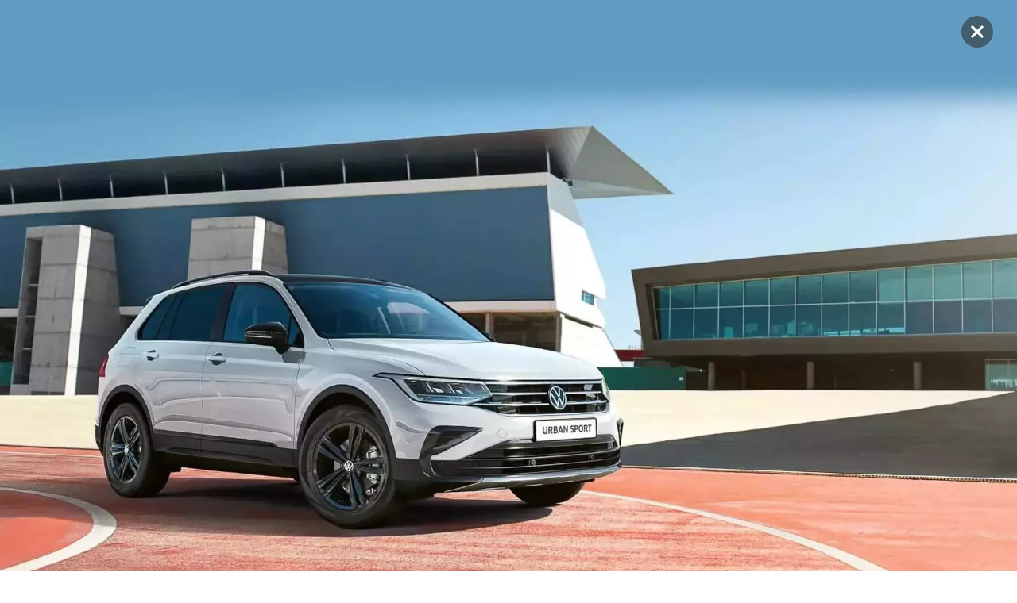

--- FILE ---
content_type: text/html; charset=utf-8
request_url: https://www.kerg-ufa.ru/component/content/article/16-news-kerg-ufa/271-v-novyj-god-na-novom-volkswagen.html?Itemid=101&tmpl=component&return_url=https://annie76579.weebly.com//
body_size: 3542
content:
<!DOCTYPE html><html prefix="og: http://ogp.me/ns#" lang=ru-ru dir=ltr><head><meta name=viewport content="width=device-width, initial-scale=1, maximum-scale=1"/><meta name=cmsmagazine content=ce1385ee9c5324e11e35e8fa356ffc08><meta name=cmsmagazine content=6a5de8b480a9f417d465ec3935efb0fd><meta charset=utf-8 /><base href=https://www.kerg-ufa.ru/component/content/article/16-news-kerg-ufa/271-v-novyj-god-na-novom-volkswagen.html /><meta name=generator content="Joomla! - Open Source Content Management"/><title>АВТОЦЕНТР КЕРГ УФА</title><link rel=stylesheet href=/media/plg_jchoptimize/cache/css/7c3db8f32fbc18793ef049914fa1e24c_0.css /><link href=https://cdnjs.cloudflare.com/ajax/libs/simple-line-icons/2.4.1/css/simple-line-icons.min.css rel=stylesheet /><link rel=stylesheet href=/media/plg_jchoptimize/cache/css/7c3db8f32fbc18793ef049914fa1e24c_1.css /> <script src=/media/plg_jchoptimize/cache/js/8ee7606f47493e5ff687cdef9849517a_0.js></script> <script>jQuery(window).on('load',function(){new JCaption('img.caption');});new WOW().init();</script> <script type=application/ld+json>{"@context":"http:\/\/schema.org","@type":"Organization","name":"\u0410\u0412\u0422\u041e\u0426\u0415\u041d\u0422\u0420 \u041a\u0415\u0420\u0413 \u0423\u0424\u0410","url":"https:\/\/www.kerg-ufa.ru\/"}</script> </head><body class="contentpane modal component-view"><div id=system-message-container> </div><div class="news-item item-page" itemscope itemtype=https://schema.org/Article><meta itemprop=inLanguage content=ru-RU /><figure class=m013_media_16x9><div class="m013_media_16x9__image-wrapper m414__image"> <picture class=m013_media_16x9__picture> <img class=m013_media_16x9__image src=/ data-src=https://www.kerg-ufa.ru/images/news/news_AKU/tiguan-inst-dec2021.jpg data-srcset="" alt="" title=""> </picture> </div> </figure><div class="m414__content base-typo"><div class=m414__item><div class=m414__item><h3 itemprop=headline style=margin-bottom:32px;margin-top:23px;> В новый год на новом Volkswagen! </h3></div><div itemprop=articleBody><p>Все дороги очень разные, поэтому важно на каждой из них чувствовать себя максимально комфортно. C инновационными автомобилями Volkswagen вы будете готовы к любым маршрутам и расстояниям! Автомобили Volkswagen отличается повышенным комфортом, идеальной управляемостью, а за безопасность на дорогах отвечают интеллектуальные системы и передовые технологии.</p><p>Модельная линейка Volkswagen в 2021 году пополнилась долгожданными новинками – Абсолютно Новым Volkswagen Taos, а также обновленными Teramont и Tiguan, который также стал доступен и в специальной версии Tiguan Urban Sport.</p><p>НОВЫЙ Volkswagen Teramont создан для больших свершений! Внедорожник с отличной динамикой и управляемостью доступен в четырех комплектациях и с двумя двигателями на выбор. Разместитесь с комфортом большой компанией на трех рядах НОВОГО Volkswagen Teramont и оцените по достоинству его просторный салон. Максимальный объем багажного отделения достигает 2741 л, гарантируя одно из самых больших багажных пространств в классе.</p><p>Яркая новинка в модельном ряду Volkswagen - абсолютно <a href=/models/taos.html>НОВЫЙ Volkswagen Taos</a>. Долгожданная премьера! Технологичный, полный энергии, с яркой индивидуальностью. НОВЫЙ Volkswagen Taos отличается технологичным и стремительным дизайном – капот с мощным рельефом украшают полосы внешней подсветки, которые обеспечат узнаваемость и индивидуальность при любом времени суток. Настроение внутри автомобиля задаст атмосферная подсветка салона – выбрать можно из 10 цветов.</p><p>Volkswagen Tiguan кардинально поменялся внешне. Первое, что бросается в глаза — это обновленная передняя часть. Из других новшеств стоит выделить: светодиодные матричные фары с системой Light Assist, которая автоматически переключает дальний свет на ближний, большую защитную вставку на бампере, высокий дорожный просвет и увеличенный размер колесных дисков.</p><p>Новинки от Volkswagen абсолютно соответствует всем требованиям и запросам автомобильного рынка 2021 года. Приезжайте к нам на тест-драйв и на личное знакомство с автомобилями, мы обязательно сделаем Вам комфортное предложение!</p><p>&nbsp;</p><div class="qx quix"><div class="qx-inner macintosh"><div id=qx-section-810 class="qx-section "><div id=qx-row-5711 class="qx-row "><div id=qx-column-4913 class="qx-column  qx-col-lg-12 qx-col-md-12 qx-col-sm-12 qx-col-xs-12"><div class="mk153 mk153_left-sided"><div class=mk153__map data-markers="[{&quot;id&quot;:1,&quot;name&quot;:&quot;Map Point Name.&quot;,&quot;desc&quot;:&quot;Your map description here.&quot;,&quot;coords&quot;:[54.725293, 55.990954]}]" data-zoom=15></div><div class=mk153__map-ovelrlay></div><div class="mk153__card vwd5_bg_gray_light"><div class=mk153__content><div class="h3 mk153__title"><h3>Автоцентр Керг Уфа </h3></div><div class=mk153__phone> <span class="icon icon-base-phone mk153__icon" data-icon-group=base data-icon-name=phone></span> +7 347 293-99-99 </div><div class=mk153__address> <span class="icon icon-base-pin mk153__icon" data-icon-group=base data-icon-name=pin></span> Уфа, пр. Салавата Юлаева, 32 </div><div class=mk153__email> <span class="icon icon-base-mail mk153__icon" data-icon-group=base data-icon-name=mail></span> <a href=mailto:sales@kerg-ufa.ru>sales@kerg-ufa.ru</a> </div><div class=mk153__hours> <span class="icon icon-base-clock mk153__icon" data-icon-group=base data-icon-name=clock></span> Ежедневно с 09:00 до 21:00 </div><div class=mk153__btns> <a class="btn btn_cta mk153__btn" role=button href="/callback.html?tmpl=component"><span class=btn__text>Обратный звонок</span></a> <a class="btn mk153__btn js_yamap_applink" role=button target=_blank href=#><span class=btn__text>Построить маршрут</span></a> </div></div></div></div></div></div></div></div></div></div></div></div></div> <a class=m400-close role=button href=https://annie76579.weebly.com//></a> <script>(function(m,e,t,r,i,k,a){m[i]=m[i]||function(){(m[i].a=m[i].a||[]).push(arguments)};m[i].l=1*new Date();k=e.createElement(t),a=e.getElementsByTagName(t)[0],k.async=1,k.src=r,a.parentNode.insertBefore(k,a)})
(window,document,"script","https://mc.yandex.ru/metrika/tag.js","ym");ym(12304183,"init",{clickmap:true,trackLinks:true,accurateTrackBounce:true,webvisor:true,trackHash:true});</script><noscript><div><img src=https://mc.yandex.ru/watch/12304183 style="position:absolute; left:-9999px;" alt=""/></div></noscript> <script src=https://www.google.com/recaptcha/api.js></script> <script src=/templates/autocentre/js/dll.js></script> <script src=/templates/autocentre/js/commons.js></script> <script src=/templates/autocentre/js/index.js></script> <script src=/templates/autocentre/js/template.js></script> </body> </html>

--- FILE ---
content_type: text/css
request_url: https://www.kerg-ufa.ru/media/plg_jchoptimize/cache/css/7c3db8f32fbc18793ef049914fa1e24c_0.css
body_size: 10687
content:
@charset "utf-8";.qx-inner *{-webkit-box-sizing:border-box;-moz-box-sizing:border-box;box-sizing:border-box}.qx-inner *:before,.qx-inner *:after{-webkit-box-sizing:border-box;-moz-box-sizing:border-box;box-sizing:border-box}a{color:#337ab7;text-decoration:none}a:hover,a:focus{color:#23527c}a:focus{outline:5px auto -webkit-focus-ring-color;outline-offset:-2px}figure{margin:0}img{vertical-align:middle}.qx-img-responsive{display:block;max-width:100%;height:auto}.qx-img-rounded{border-radius:6px}.qx-img-thumbnail{padding:4px;line-height:1.42857143;background-color:#fff;border:1px solid #ddd;border-radius:4px;-webkit-transition:all 0.2s ease-in-out;-o-transition:all 0.2s ease-in-out;transition:all 0.2s ease-in-out;display:inline-block;max-width:100%;height:auto}.qx-img-circle{border-radius:50%}hr{margin-top:20px;margin-bottom:20px;border:0;border-top:1px solid #eee}.qx-sr-only{position:absolute;width:1px;height:1px;margin:-1px;padding:0;overflow:hidden;clip:rect(0,0,0,0);border:0}.qx-sr-only-focusable:active,.qx-sr-only-focusable:focus{position:static;width:auto;height:auto;margin:0;overflow:visible;clip:auto}[role="button"]{cursor:pointer}.qx-container{margin-right:auto;margin-left:auto;padding-left:15px;padding-right:15px}@media (min-width:768px){.qx-container{width:750px}}@media (min-width:992px){.qx-container{width:970px}}@media (min-width:1200px){.qx-container{width:1170px}}.qx-container-fluid{margin-right:auto;margin-left:auto;padding-left:15px;padding-right:15px}.qx-row{margin-left:-15px;margin-right:-15px}.qx-col-xs-1,.qx-col-sm-1,.qx-col-md-1,.qx-col-lg-1,.qx-col-xs-2,.qx-col-sm-2,.qx-col-md-2,.qx-col-lg-2,.qx-col-xs-3,.qx-col-sm-3,.qx-col-md-3,.qx-col-lg-3,.qx-col-xs-4,.qx-col-sm-4,.qx-col-md-4,.qx-col-lg-4,.qx-col-xs-5,.qx-col-sm-5,.qx-col-md-5,.qx-col-lg-5,.qx-col-xs-6,.qx-col-sm-6,.qx-col-md-6,.qx-col-lg-6,.qx-col-xs-7,.qx-col-sm-7,.qx-col-md-7,.qx-col-lg-7,.qx-col-xs-8,.qx-col-sm-8,.qx-col-md-8,.qx-col-lg-8,.qx-col-xs-9,.qx-col-sm-9,.qx-col-md-9,.qx-col-lg-9,.qx-col-xs-10,.qx-col-sm-10,.qx-col-md-10,.qx-col-lg-10,.qx-col-xs-11,.qx-col-sm-11,.qx-col-md-11,.qx-col-lg-11,.qx-col-xs-12,.qx-col-sm-12,.qx-col-md-12,.qx-col-lg-12{position:relative;min-height:1px;padding-left:15px;padding-right:15px}.qx-col-xs-1,.qx-col-xs-2,.qx-col-xs-3,.qx-col-xs-4,.qx-col-xs-5,.qx-col-xs-6,.qx-col-xs-7,.qx-col-xs-8,.qx-col-xs-9,.qx-col-xs-10,.qx-col-xs-11,.qx-col-xs-12{float:left}.qx-col-xs-12{width:100%}.qx-col-xs-11{width:91.66666667%}.qx-col-xs-10{width:83.33333333%}.qx-col-xs-9{width:75%}.qx-col-xs-8{width:66.66666667%}.qx-col-xs-7{width:58.33333333%}.qx-col-xs-6{width:50%}.qx-col-xs-5{width:41.66666667%}.qx-col-xs-4{width:33.33333333%}.qx-col-xs-3{width:25%}.qx-col-xs-2{width:16.66666667%}.qx-col-xs-1{width:8.33333333%}.qx-col-xs-pull-12{right:100%}.qx-col-xs-pull-11{right:91.66666667%}.qx-col-xs-pull-10{right:83.33333333%}.qx-col-xs-pull-9{right:75%}.qx-col-xs-pull-8{right:66.66666667%}.qx-col-xs-pull-7{right:58.33333333%}.qx-col-xs-pull-6{right:50%}.qx-col-xs-pull-5{right:41.66666667%}.qx-col-xs-pull-4{right:33.33333333%}.qx-col-xs-pull-3{right:25%}.qx-col-xs-pull-2{right:16.66666667%}.qx-col-xs-pull-1{right:8.33333333%}.qx-col-xs-pull-0{right:auto}.qx-col-xs-push-12{left:100%}.qx-col-xs-push-11{left:91.66666667%}.qx-col-xs-push-10{left:83.33333333%}.qx-col-xs-push-9{left:75%}.qx-col-xs-push-8{left:66.66666667%}.qx-col-xs-push-7{left:58.33333333%}.qx-col-xs-push-6{left:50%}.qx-col-xs-push-5{left:41.66666667%}.qx-col-xs-push-4{left:33.33333333%}.qx-col-xs-push-3{left:25%}.qx-col-xs-push-2{left:16.66666667%}.qx-col-xs-push-1{left:8.33333333%}.qx-col-xs-push-0{left:auto}.qx-col-xs-offset-12{margin-left:100%}.qx-col-xs-offset-11{margin-left:91.66666667%}.qx-col-xs-offset-10{margin-left:83.33333333%}.qx-col-xs-offset-9{margin-left:75%}.qx-col-xs-offset-8{margin-left:66.66666667%}.qx-col-xs-offset-7{margin-left:58.33333333%}.qx-col-xs-offset-6{margin-left:50%}.qx-col-xs-offset-5{margin-left:41.66666667%}.qx-col-xs-offset-4{margin-left:33.33333333%}.qx-col-xs-offset-3{margin-left:25%}.qx-col-xs-offset-2{margin-left:16.66666667%}.qx-col-xs-offset-1{margin-left:8.33333333%}.qx-col-xs-offset-0{margin-left:0%}@media (min-width:768px){.qx-col-sm-1,.qx-col-sm-2,.qx-col-sm-3,.qx-col-sm-4,.qx-col-sm-5,.qx-col-sm-6,.qx-col-sm-7,.qx-col-sm-8,.qx-col-sm-9,.qx-col-sm-10,.qx-col-sm-11,.qx-col-sm-12{float:left}.qx-col-sm-12{width:100%}.qx-col-sm-11{width:91.66666667%}.qx-col-sm-10{width:83.33333333%}.qx-col-sm-9{width:75%}.qx-col-sm-8{width:66.66666667%}.qx-col-sm-7{width:58.33333333%}.qx-col-sm-6{width:50%}.qx-col-sm-5{width:41.66666667%}.qx-col-sm-4{width:33.33333333%}.qx-col-sm-3{width:25%}.qx-col-sm-2{width:16.66666667%}.qx-col-sm-1{width:8.33333333%}.qx-col-sm-pull-12{right:100%}.qx-col-sm-pull-11{right:91.66666667%}.qx-col-sm-pull-10{right:83.33333333%}.qx-col-sm-pull-9{right:75%}.qx-col-sm-pull-8{right:66.66666667%}.qx-col-sm-pull-7{right:58.33333333%}.qx-col-sm-pull-6{right:50%}.qx-col-sm-pull-5{right:41.66666667%}.qx-col-sm-pull-4{right:33.33333333%}.qx-col-sm-pull-3{right:25%}.qx-col-sm-pull-2{right:16.66666667%}.qx-col-sm-pull-1{right:8.33333333%}.qx-col-sm-pull-0{right:auto}.qx-col-sm-push-12{left:100%}.qx-col-sm-push-11{left:91.66666667%}.qx-col-sm-push-10{left:83.33333333%}.qx-col-sm-push-9{left:75%}.qx-col-sm-push-8{left:66.66666667%}.qx-col-sm-push-7{left:58.33333333%}.qx-col-sm-push-6{left:50%}.qx-col-sm-push-5{left:41.66666667%}.qx-col-sm-push-4{left:33.33333333%}.qx-col-sm-push-3{left:25%}.qx-col-sm-push-2{left:16.66666667%}.qx-col-sm-push-1{left:8.33333333%}.qx-col-sm-push-0{left:auto}.qx-col-sm-offset-12{margin-left:100%}.qx-col-sm-offset-11{margin-left:91.66666667%}.qx-col-sm-offset-10{margin-left:83.33333333%}.qx-col-sm-offset-9{margin-left:75%}.qx-col-sm-offset-8{margin-left:66.66666667%}.qx-col-sm-offset-7{margin-left:58.33333333%}.qx-col-sm-offset-6{margin-left:50%}.qx-col-sm-offset-5{margin-left:41.66666667%}.qx-col-sm-offset-4{margin-left:33.33333333%}.qx-col-sm-offset-3{margin-left:25%}.qx-col-sm-offset-2{margin-left:16.66666667%}.qx-col-sm-offset-1{margin-left:8.33333333%}.qx-col-sm-offset-0{margin-left:0%}}@media (min-width:992px){.qx-col-md-1,.qx-col-md-2,.qx-col-md-3,.qx-col-md-4,.qx-col-md-5,.qx-col-md-6,.qx-col-md-7,.qx-col-md-8,.qx-col-md-9,.qx-col-md-10,.qx-col-md-11,.qx-col-md-12{float:left}.qx-col-md-12{width:100%}.qx-col-md-11{width:91.66666667%}.qx-col-md-10{width:83.33333333%}.qx-col-md-9{width:75%}.qx-col-md-8{width:66.66666667%}.qx-col-md-7{width:58.33333333%}.qx-col-md-6{width:50%}.qx-col-md-5{width:41.66666667%}.qx-col-md-4{width:33.33333333%}.qx-col-md-3{width:25%}.qx-col-md-2{width:16.66666667%}.qx-col-md-1{width:8.33333333%}.qx-col-md-pull-12{right:100%}.qx-col-md-pull-11{right:91.66666667%}.qx-col-md-pull-10{right:83.33333333%}.qx-col-md-pull-9{right:75%}.qx-col-md-pull-8{right:66.66666667%}.qx-col-md-pull-7{right:58.33333333%}.qx-col-md-pull-6{right:50%}.qx-col-md-pull-5{right:41.66666667%}.qx-col-md-pull-4{right:33.33333333%}.qx-col-md-pull-3{right:25%}.qx-col-md-pull-2{right:16.66666667%}.qx-col-md-pull-1{right:8.33333333%}.qx-col-md-pull-0{right:auto}.qx-col-md-push-12{left:100%}.qx-col-md-push-11{left:91.66666667%}.qx-col-md-push-10{left:83.33333333%}.qx-col-md-push-9{left:75%}.qx-col-md-push-8{left:66.66666667%}.qx-col-md-push-7{left:58.33333333%}.qx-col-md-push-6{left:50%}.qx-col-md-push-5{left:41.66666667%}.qx-col-md-push-4{left:33.33333333%}.qx-col-md-push-3{left:25%}.qx-col-md-push-2{left:16.66666667%}.qx-col-md-push-1{left:8.33333333%}.qx-col-md-push-0{left:auto}.qx-col-md-offset-12{margin-left:100%}.qx-col-md-offset-11{margin-left:91.66666667%}.qx-col-md-offset-10{margin-left:83.33333333%}.qx-col-md-offset-9{margin-left:75%}.qx-col-md-offset-8{margin-left:66.66666667%}.qx-col-md-offset-7{margin-left:58.33333333%}.qx-col-md-offset-6{margin-left:50%}.qx-col-md-offset-5{margin-left:41.66666667%}.qx-col-md-offset-4{margin-left:33.33333333%}.qx-col-md-offset-3{margin-left:25%}.qx-col-md-offset-2{margin-left:16.66666667%}.qx-col-md-offset-1{margin-left:8.33333333%}.qx-col-md-offset-0{margin-left:0%}}@media (min-width:1200px){.qx-col-lg-1,.qx-col-lg-2,.qx-col-lg-3,.qx-col-lg-4,.qx-col-lg-5,.qx-col-lg-6,.qx-col-lg-7,.qx-col-lg-8,.qx-col-lg-9,.qx-col-lg-10,.qx-col-lg-11,.qx-col-lg-12{float:left}.qx-col-lg-12{width:100%}.qx-col-lg-11{width:91.66666667%}.qx-col-lg-10{width:83.33333333%}.qx-col-lg-9{width:75%}.qx-col-lg-8{width:66.66666667%}.qx-col-lg-7{width:58.33333333%}.qx-col-lg-6{width:50%}.qx-col-lg-5{width:41.66666667%}.qx-col-lg-4{width:33.33333333%}.qx-col-lg-3{width:25%}.qx-col-lg-2{width:16.66666667%}.qx-col-lg-1{width:8.33333333%}.qx-col-lg-pull-12{right:100%}.qx-col-lg-pull-11{right:91.66666667%}.qx-col-lg-pull-10{right:83.33333333%}.qx-col-lg-pull-9{right:75%}.qx-col-lg-pull-8{right:66.66666667%}.qx-col-lg-pull-7{right:58.33333333%}.qx-col-lg-pull-6{right:50%}.qx-col-lg-pull-5{right:41.66666667%}.qx-col-lg-pull-4{right:33.33333333%}.qx-col-lg-pull-3{right:25%}.qx-col-lg-pull-2{right:16.66666667%}.qx-col-lg-pull-1{right:8.33333333%}.qx-col-lg-pull-0{right:auto}.qx-col-lg-push-12{left:100%}.qx-col-lg-push-11{left:91.66666667%}.qx-col-lg-push-10{left:83.33333333%}.qx-col-lg-push-9{left:75%}.qx-col-lg-push-8{left:66.66666667%}.qx-col-lg-push-7{left:58.33333333%}.qx-col-lg-push-6{left:50%}.qx-col-lg-push-5{left:41.66666667%}.qx-col-lg-push-4{left:33.33333333%}.qx-col-lg-push-3{left:25%}.qx-col-lg-push-2{left:16.66666667%}.qx-col-lg-push-1{left:8.33333333%}.qx-col-lg-push-0{left:auto}.qx-col-lg-offset-12{margin-left:100%}.qx-col-lg-offset-11{margin-left:91.66666667%}.qx-col-lg-offset-10{margin-left:83.33333333%}.qx-col-lg-offset-9{margin-left:75%}.qx-col-lg-offset-8{margin-left:66.66666667%}.qx-col-lg-offset-7{margin-left:58.33333333%}.qx-col-lg-offset-6{margin-left:50%}.qx-col-lg-offset-5{margin-left:41.66666667%}.qx-col-lg-offset-4{margin-left:33.33333333%}.qx-col-lg-offset-3{margin-left:25%}.qx-col-lg-offset-2{margin-left:16.66666667%}.qx-col-lg-offset-1{margin-left:8.33333333%}.qx-col-lg-offset-0{margin-left:0%}}h1,h2,h3,h4,h5,h6,.qx-h1,.qx-h2,.qx-h3,.qx-h4,.qx-h5,.qx-h6{font-family:inherit;font-weight:500;line-height:1.1;color:inherit}h1 small,h2 small,h3 small,h4 small,h5 small,h6 small,.qx-h1 small,.qx-h2 small,.qx-h3 small,.qx-h4 small,.qx-h5 small,.qx-h6 small,h1 .small,h2 .small,h3 .small,h4 .small,h5 .small,h6 .small,.qx-h1 .qx-small,.qx-h2 .qx-small,.qx-h3 .qx-small,.qx-h4 .qx-small,.qx-h5 .qx-small,.qx-h6 .qx-small{font-weight:normal;line-height:1;color:#777}h1,.qx-h1,h2,.qx-h2,h3,.qx-h3{margin-top:20px;margin-bottom:10px}h1 small,.qx-h1 small,h2 small,.qx-h2 small,h3 small,.qx-h3 small,h1 .small,.qx-h1 .qx-small,h2 .small,.qx-h2 .qx-small,h3 .small,.qx-h3 .qx-small{font-size:65%}h4,.qx-h4,h5,.qx-h5,h6,.qx-h6{margin-top:10px;margin-bottom:10px}h4 small,.qx-h4 small,h5 small,.qx-h5 small,h6 small,.qx-h6 small,h4 .small,.qx-h4 .qx-small,h5 .small,.qx-h5 .qx-small,h6 .small,.qx-h6 .qx-small{font-size:75%}h1,.qx-h1{font-size:36px}h2,.qx-h2{font-size:30px}h3,.qx-h3{font-size:24px}h4,.qx-h4{font-size:18px}h5,.qx-h5{font-size:14px}h6,.qx-h6{font-size:12px}p{margin:0 0 10px}.qx-lead{margin-bottom:20px;font-size:16px;font-weight:300;line-height:1.4}@media (min-width:768px){.qx-lead{font-size:21px}}small,.qx-small{font-size:85%}mark,.qx-mark{background-color:#fcf8e3;padding:.2em}.qx-text-left{text-align:left}.qx-text-right{text-align:right}.qx-text-center{text-align:center}.qx-text-justify{text-align:justify}.qx-text-nowrap{white-space:nowrap}.qx-text-lowercase{text-transform:lowercase}.qx-text-uppercase{text-transform:uppercase}.qx-text-capitalize{text-transform:capitalize}.qx-text-muted{color:#777}.qx-text-primary{color:#337ab7}a.text-primary:hover,a.text-primary:focus{color:#286090}.qx-text-success{color:#3c763d}a.text-success:hover,a.text-success:focus{color:#2b542c}.qx-text-info{color:#31708f}a.text-info:hover,a.text-info:focus{color:#245269}.qx-text-warning{color:#8a6d3b}a.text-warning:hover,a.text-warning:focus{color:#66512c}.qx-text-danger{color:#a94442}a.text-danger:hover,a.text-danger:focus{color:#843534}.qx-bg-primary{color:#fff;background-color:#337ab7}a.bg-primary:hover,a.bg-primary:focus{background-color:#286090}.qx-bg-success{background-color:#dff0d8}a.bg-success:hover,a.bg-success:focus{background-color:#c1e2b3}.qx-bg-info{background-color:#d9edf7}a.bg-info:hover,a.bg-info:focus{background-color:#afd9ee}.qx-bg-warning{background-color:#fcf8e3}a.bg-warning:hover,a.bg-warning:focus{background-color:#f7ecb5}.qx-bg-danger{background-color:#f2dede}a.bg-danger:hover,a.bg-danger:focus{background-color:#e4b9b9}.qx-page-header{padding-bottom:9px;margin:40px 0 20px;border-bottom:1px solid #eee}ul,ol{margin-top:0;margin-bottom:10px}ul ul,ol ul,ul ol,ol ol{margin-bottom:0}.qx-list-unstyled{padding-left:0;list-style:none}.qx-list-inline{padding-left:0;list-style:none;margin-left:-5px}.qx-list-inline>li{display:inline-block;padding-left:5px;padding-right:5px}dl{margin-top:0;margin-bottom:20px}dt,dd{line-height:1.42857143}dt{font-weight:bold}dd{margin-left:0}@media (min-width:768px){.qx-dl-horizontal dt{float:left;width:160px;clear:left;text-align:right;overflow:hidden;text-overflow:ellipsis;white-space:nowrap}.qx-dl-horizontal dd{margin-left:180px}}abbr[title],abbr[data-original-title]{cursor:help;border-bottom:1px dotted #777}.qx-initialism{font-size:90%;text-transform:uppercase}blockquote{padding:10px 20px;margin:0 0 20px;font-size:17.5px;border-left:5px solid #eee}blockquote p:last-child,blockquote ul:last-child,blockquote ol:last-child{margin-bottom:0}blockquote footer,blockquote small,blockquote .small{display:block;font-size:80%;line-height:1.42857143;color:#777}blockquote footer:before,blockquote small:before,blockquote .small:before{content:'\2014 \00A0'}.qx-blockquote-reverse,blockquote.pull-right{padding-right:15px;padding-left:0;border-right:5px solid #eee;border-left:0;text-align:right}.qx-blockquote-reverse footer:before,blockquote.pull-right footer:before,.qx-blockquote-reverse small:before,blockquote.pull-right small:before,.qx-blockquote-reverse .qx-small:before,blockquote.pull-right .small:before{content:''}.qx-blockquote-reverse footer:after,blockquote.pull-right footer:after,.qx-blockquote-reverse small:after,blockquote.pull-right small:after,.qx-blockquote-reverse .qx-small:after,blockquote.pull-right .small:after{content:'\00A0 \2014'}address{margin-bottom:20px;font-style:normal;line-height:1.42857143}.qx-btn{display:inline-block;margin-bottom:0;font-weight:normal;text-align:center;vertical-align:middle;touch-action:manipulation;cursor:pointer;background-image:none;border:1px solid transparent;white-space:nowrap;padding:6px 12px;font-size:14px;line-height:1.42857143;border-radius:4px;-webkit-user-select:none;-moz-user-select:none;-ms-user-select:none;user-select:none}.qx-btn:focus,.qx-btn:active:focus,.qx-btn.qx-active:focus,.qx-btn.qx-focus,.qx-btn:active.qx-focus,.qx-btn.qx-active.qx-focus{outline:5px auto -webkit-focus-ring-color;outline-offset:-2px}.qx-btn:hover,.qx-btn:focus,.qx-btn.qx-focus{color:#333;text-decoration:none}.qx-btn:active,.qx-btn.qx-active{outline:0;background-image:none;-webkit-box-shadow:inset 0 3px 5px rgba(0,0,0,0.125);box-shadow:inset 0 3px 5px rgba(0,0,0,0.125)}.qx-btn.qx-disabled,.qx-btn[disabled],fieldset[disabled] .btn{cursor:not-allowed;opacity:0.65;filter:alpha(opacity=65);-webkit-box-shadow:none;box-shadow:none}a.btn.disabled,fieldset[disabled] a.btn{pointer-events:none}.qx-btn-default{color:#333;background-color:#fff;border-color:#ccc}.qx-btn-default:focus,.qx-btn-default.qx-focus{color:#333;background-color:#e6e6e6;border-color:#8c8c8c}.qx-btn-default:hover{color:#333;background-color:#e6e6e6;border-color:#adadad}.qx-btn-default:active,.qx-btn-default.qx-active,.qx-open>.qx-dropdown-toggle.qx-btn-default{color:#333;background-color:#e6e6e6;border-color:#adadad}.qx-btn-default:active:hover,.qx-btn-default.qx-active:hover,.qx-open>.qx-dropdown-toggle.qx-btn-default:hover,.qx-btn-default:active:focus,.qx-btn-default.qx-active:focus,.qx-open>.qx-dropdown-toggle.qx-btn-default:focus,.qx-btn-default:active.qx-focus,.qx-btn-default.qx-active.qx-focus,.qx-open>.qx-dropdown-toggle.qx-btn-default.qx-focus{color:#333;background-color:#d4d4d4;border-color:#8c8c8c}.qx-btn-default:active,.qx-btn-default.qx-active,.qx-open>.qx-dropdown-toggle.qx-btn-default{background-image:none}.qx-btn-default.qx-disabled:hover,.qx-btn-default[disabled]:hover,fieldset[disabled] .btn-default:hover,.qx-btn-default.qx-disabled:focus,.qx-btn-default[disabled]:focus,fieldset[disabled] .btn-default:focus,.qx-btn-default.qx-disabled.qx-focus,.qx-btn-default[disabled].qx-focus,fieldset[disabled] .btn-default.focus{background-color:#fff;border-color:#ccc}.qx-btn-default .qx-badge{color:#fff;background-color:#333}.qx-btn-primary{color:#fff;background-color:#337ab7;border-color:#2e6da4}.qx-btn-primary:focus,.qx-btn-primary.qx-focus{color:#fff;background-color:#286090;border-color:#122b40}.qx-btn-primary:hover{color:#fff;background-color:#286090;border-color:#204d74}.qx-btn-primary:active,.qx-btn-primary.qx-active,.qx-open>.qx-dropdown-toggle.qx-btn-primary{color:#fff;background-color:#286090;border-color:#204d74}.qx-btn-primary:active:hover,.qx-btn-primary.qx-active:hover,.qx-open>.qx-dropdown-toggle.qx-btn-primary:hover,.qx-btn-primary:active:focus,.qx-btn-primary.qx-active:focus,.qx-open>.qx-dropdown-toggle.qx-btn-primary:focus,.qx-btn-primary:active.qx-focus,.qx-btn-primary.qx-active.qx-focus,.qx-open>.qx-dropdown-toggle.qx-btn-primary.qx-focus{color:#fff;background-color:#204d74;border-color:#122b40}.qx-btn-primary:active,.qx-btn-primary.qx-active,.qx-open>.qx-dropdown-toggle.qx-btn-primary{background-image:none}.qx-btn-primary.qx-disabled:hover,.qx-btn-primary[disabled]:hover,fieldset[disabled] .btn-primary:hover,.qx-btn-primary.qx-disabled:focus,.qx-btn-primary[disabled]:focus,fieldset[disabled] .btn-primary:focus,.qx-btn-primary.qx-disabled.qx-focus,.qx-btn-primary[disabled].qx-focus,fieldset[disabled] .btn-primary.focus{background-color:#337ab7;border-color:#2e6da4}.qx-btn-primary .qx-badge{color:#337ab7;background-color:#fff}.qx-btn-success{color:#fff;background-color:#5cb85c;border-color:#4cae4c}.qx-btn-success:focus,.qx-btn-success.qx-focus{color:#fff;background-color:#449d44;border-color:#255625}.qx-btn-success:hover{color:#fff;background-color:#449d44;border-color:#398439}.qx-btn-success:active,.qx-btn-success.qx-active,.qx-open>.qx-dropdown-toggle.qx-btn-success{color:#fff;background-color:#449d44;border-color:#398439}.qx-btn-success:active:hover,.qx-btn-success.qx-active:hover,.qx-open>.qx-dropdown-toggle.qx-btn-success:hover,.qx-btn-success:active:focus,.qx-btn-success.qx-active:focus,.qx-open>.qx-dropdown-toggle.qx-btn-success:focus,.qx-btn-success:active.qx-focus,.qx-btn-success.qx-active.qx-focus,.qx-open>.qx-dropdown-toggle.qx-btn-success.qx-focus{color:#fff;background-color:#398439;border-color:#255625}.qx-btn-success:active,.qx-btn-success.qx-active,.qx-open>.qx-dropdown-toggle.qx-btn-success{background-image:none}.qx-btn-success.qx-disabled:hover,.qx-btn-success[disabled]:hover,fieldset[disabled] .btn-success:hover,.qx-btn-success.qx-disabled:focus,.qx-btn-success[disabled]:focus,fieldset[disabled] .btn-success:focus,.qx-btn-success.qx-disabled.qx-focus,.qx-btn-success[disabled].qx-focus,fieldset[disabled] .btn-success.focus{background-color:#5cb85c;border-color:#4cae4c}.qx-btn-success .qx-badge{color:#5cb85c;background-color:#fff}.qx-btn-info{color:#fff;background-color:#5bc0de;border-color:#46b8da}.qx-btn-info:focus,.qx-btn-info.qx-focus{color:#fff;background-color:#31b0d5;border-color:#1b6d85}.qx-btn-info:hover{color:#fff;background-color:#31b0d5;border-color:#269abc}.qx-btn-info:active,.qx-btn-info.qx-active,.qx-open>.qx-dropdown-toggle.qx-btn-info{color:#fff;background-color:#31b0d5;border-color:#269abc}.qx-btn-info:active:hover,.qx-btn-info.qx-active:hover,.qx-open>.qx-dropdown-toggle.qx-btn-info:hover,.qx-btn-info:active:focus,.qx-btn-info.qx-active:focus,.qx-open>.qx-dropdown-toggle.qx-btn-info:focus,.qx-btn-info:active.qx-focus,.qx-btn-info.qx-active.qx-focus,.qx-open>.qx-dropdown-toggle.qx-btn-info.qx-focus{color:#fff;background-color:#269abc;border-color:#1b6d85}.qx-btn-info:active,.qx-btn-info.qx-active,.qx-open>.qx-dropdown-toggle.qx-btn-info{background-image:none}.qx-btn-info.qx-disabled:hover,.qx-btn-info[disabled]:hover,fieldset[disabled] .btn-info:hover,.qx-btn-info.qx-disabled:focus,.qx-btn-info[disabled]:focus,fieldset[disabled] .btn-info:focus,.qx-btn-info.qx-disabled.qx-focus,.qx-btn-info[disabled].qx-focus,fieldset[disabled] .btn-info.focus{background-color:#5bc0de;border-color:#46b8da}.qx-btn-info .qx-badge{color:#5bc0de;background-color:#fff}.qx-btn-warning{color:#fff;background-color:#f0ad4e;border-color:#eea236}.qx-btn-warning:focus,.qx-btn-warning.qx-focus{color:#fff;background-color:#ec971f;border-color:#985f0d}.qx-btn-warning:hover{color:#fff;background-color:#ec971f;border-color:#d58512}.qx-btn-warning:active,.qx-btn-warning.qx-active,.qx-open>.qx-dropdown-toggle.qx-btn-warning{color:#fff;background-color:#ec971f;border-color:#d58512}.qx-btn-warning:active:hover,.qx-btn-warning.qx-active:hover,.qx-open>.qx-dropdown-toggle.qx-btn-warning:hover,.qx-btn-warning:active:focus,.qx-btn-warning.qx-active:focus,.qx-open>.qx-dropdown-toggle.qx-btn-warning:focus,.qx-btn-warning:active.qx-focus,.qx-btn-warning.qx-active.qx-focus,.qx-open>.qx-dropdown-toggle.qx-btn-warning.qx-focus{color:#fff;background-color:#d58512;border-color:#985f0d}.qx-btn-warning:active,.qx-btn-warning.qx-active,.qx-open>.qx-dropdown-toggle.qx-btn-warning{background-image:none}.qx-btn-warning.qx-disabled:hover,.qx-btn-warning[disabled]:hover,fieldset[disabled] .btn-warning:hover,.qx-btn-warning.qx-disabled:focus,.qx-btn-warning[disabled]:focus,fieldset[disabled] .btn-warning:focus,.qx-btn-warning.qx-disabled.qx-focus,.qx-btn-warning[disabled].qx-focus,fieldset[disabled] .btn-warning.focus{background-color:#f0ad4e;border-color:#eea236}.qx-btn-warning .qx-badge{color:#f0ad4e;background-color:#fff}.qx-btn-danger{color:#fff;background-color:#d9534f;border-color:#d43f3a}.qx-btn-danger:focus,.qx-btn-danger.qx-focus{color:#fff;background-color:#c9302c;border-color:#761c19}.qx-btn-danger:hover{color:#fff;background-color:#c9302c;border-color:#ac2925}.qx-btn-danger:active,.qx-btn-danger.qx-active,.qx-open>.qx-dropdown-toggle.qx-btn-danger{color:#fff;background-color:#c9302c;border-color:#ac2925}.qx-btn-danger:active:hover,.qx-btn-danger.qx-active:hover,.qx-open>.qx-dropdown-toggle.qx-btn-danger:hover,.qx-btn-danger:active:focus,.qx-btn-danger.qx-active:focus,.qx-open>.qx-dropdown-toggle.qx-btn-danger:focus,.qx-btn-danger:active.qx-focus,.qx-btn-danger.qx-active.qx-focus,.qx-open>.qx-dropdown-toggle.qx-btn-danger.qx-focus{color:#fff;background-color:#ac2925;border-color:#761c19}.qx-btn-danger:active,.qx-btn-danger.qx-active,.qx-open>.qx-dropdown-toggle.qx-btn-danger{background-image:none}.qx-btn-danger.qx-disabled:hover,.qx-btn-danger[disabled]:hover,fieldset[disabled] .btn-danger:hover,.qx-btn-danger.qx-disabled:focus,.qx-btn-danger[disabled]:focus,fieldset[disabled] .btn-danger:focus,.qx-btn-danger.qx-disabled.qx-focus,.qx-btn-danger[disabled].qx-focus,fieldset[disabled] .btn-danger.focus{background-color:#d9534f;border-color:#d43f3a}.qx-btn-danger .qx-badge{color:#d9534f;background-color:#fff}.qx-btn-link{color:#337ab7;font-weight:normal;border-radius:0}.qx-btn-link,.qx-btn-link:active,.qx-btn-link.qx-active,.qx-btn-link[disabled],fieldset[disabled] .btn-link{background-color:transparent;-webkit-box-shadow:none;box-shadow:none}.qx-btn-link,.qx-btn-link:hover,.qx-btn-link:focus,.qx-btn-link:active{border-color:transparent}.qx-btn-link:hover,.qx-btn-link:focus{color:#23527c;text-decoration:underline;background-color:transparent}.qx-btn-link[disabled]:hover,fieldset[disabled] .btn-link:hover,.qx-btn-link[disabled]:focus,fieldset[disabled] .btn-link:focus{color:#777;text-decoration:none}.qx-btn-lg{padding:10px 16px;font-size:18px;line-height:1.3333333;border-radius:6px}.qx-btn-sm{padding:5px 10px;font-size:12px;line-height:1.5;border-radius:3px}.qx-btn-xs{padding:1px 5px;font-size:12px;line-height:1.5;border-radius:3px}.qx-btn-block{display:block;width:100%}.qx-btn-block+.qx-btn-block{margin-top:5px}input[type="submit"].btn-block,input[type="reset"].btn-block,input[type="button"].btn-block{width:100%}.qx-media{margin-top:15px}.qx-media:first-child{margin-top:0}.qx-media,.qx-media-body{zoom:1;overflow:hidden}.qx-media-body{width:10000px}.qx-media-object{display:block}.qx-media-object.qx-img-thumbnail{max-width:none}.qx-media-right,.qx-media>.qx-pull-right{padding-left:10px}.qx-media-left,.qx-media>.qx-pull-left{padding-right:10px}.qx-media-left,.qx-media-right,.qx-media-body{display:table-cell;vertical-align:top}.qx-media-middle{vertical-align:middle}.qx-media-bottom{vertical-align:bottom}.qx-media-heading{margin-top:0;margin-bottom:5px}.qx-media-list{padding-left:0;list-style:none}@-webkit-keyframes progress-bar-stripes{from{background-position:40px 0}to{background-position:0 0}}@keyframes progress-bar-stripes{from{background-position:40px 0}to{background-position:0 0}}.qx-progress{overflow:hidden;height:20px;margin-bottom:20px;background-color:#f5f5f5;border-radius:4px;-webkit-box-shadow:inset 0 1px 2px rgba(0,0,0,0.1);box-shadow:inset 0 1px 2px rgba(0,0,0,0.1)}.qx-progress-bar{float:left;width:0%;height:100%;font-size:12px;line-height:20px;color:#fff;text-align:center;background-color:#337ab7;-webkit-box-shadow:inset 0 -1px 0 rgba(0,0,0,0.15);box-shadow:inset 0 -1px 0 rgba(0,0,0,0.15);-webkit-transition:width 0.6s ease;-o-transition:width 0.6s ease;transition:width 0.6s ease}.qx-progress-striped .qx-progress-bar,.qx-progress-bar-striped{background-image:-webkit-linear-gradient(45deg,rgba(255,255,255,0.15) 25%,transparent 25%,transparent 50%,rgba(255,255,255,0.15) 50%,rgba(255,255,255,0.15) 75%,transparent 75%,transparent);background-image:-o-linear-gradient(45deg,rgba(255,255,255,0.15) 25%,transparent 25%,transparent 50%,rgba(255,255,255,0.15) 50%,rgba(255,255,255,0.15) 75%,transparent 75%,transparent);background-image:linear-gradient(45deg,rgba(255,255,255,0.15) 25%,transparent 25%,transparent 50%,rgba(255,255,255,0.15) 50%,rgba(255,255,255,0.15) 75%,transparent 75%,transparent);background-size:40px 40px}.qx-progress.qx-active .qx-progress-bar,.qx-progress-bar.qx-active{-webkit-animation:progress-bar-stripes 2s linear infinite;-o-animation:progress-bar-stripes 2s linear infinite;animation:progress-bar-stripes 2s linear infinite}.qx-progress-bar-success{background-color:#5cb85c}.qx-progress-striped .qx-progress-bar-success{background-image:-webkit-linear-gradient(45deg,rgba(255,255,255,0.15) 25%,transparent 25%,transparent 50%,rgba(255,255,255,0.15) 50%,rgba(255,255,255,0.15) 75%,transparent 75%,transparent);background-image:-o-linear-gradient(45deg,rgba(255,255,255,0.15) 25%,transparent 25%,transparent 50%,rgba(255,255,255,0.15) 50%,rgba(255,255,255,0.15) 75%,transparent 75%,transparent);background-image:linear-gradient(45deg,rgba(255,255,255,0.15) 25%,transparent 25%,transparent 50%,rgba(255,255,255,0.15) 50%,rgba(255,255,255,0.15) 75%,transparent 75%,transparent)}.qx-progress-bar-info{background-color:#5bc0de}.qx-progress-striped .qx-progress-bar-info{background-image:-webkit-linear-gradient(45deg,rgba(255,255,255,0.15) 25%,transparent 25%,transparent 50%,rgba(255,255,255,0.15) 50%,rgba(255,255,255,0.15) 75%,transparent 75%,transparent);background-image:-o-linear-gradient(45deg,rgba(255,255,255,0.15) 25%,transparent 25%,transparent 50%,rgba(255,255,255,0.15) 50%,rgba(255,255,255,0.15) 75%,transparent 75%,transparent);background-image:linear-gradient(45deg,rgba(255,255,255,0.15) 25%,transparent 25%,transparent 50%,rgba(255,255,255,0.15) 50%,rgba(255,255,255,0.15) 75%,transparent 75%,transparent)}.qx-progress-bar-warning{background-color:#f0ad4e}.qx-progress-striped .qx-progress-bar-warning{background-image:-webkit-linear-gradient(45deg,rgba(255,255,255,0.15) 25%,transparent 25%,transparent 50%,rgba(255,255,255,0.15) 50%,rgba(255,255,255,0.15) 75%,transparent 75%,transparent);background-image:-o-linear-gradient(45deg,rgba(255,255,255,0.15) 25%,transparent 25%,transparent 50%,rgba(255,255,255,0.15) 50%,rgba(255,255,255,0.15) 75%,transparent 75%,transparent);background-image:linear-gradient(45deg,rgba(255,255,255,0.15) 25%,transparent 25%,transparent 50%,rgba(255,255,255,0.15) 50%,rgba(255,255,255,0.15) 75%,transparent 75%,transparent)}.qx-progress-bar-danger{background-color:#d9534f}.qx-progress-striped .qx-progress-bar-danger{background-image:-webkit-linear-gradient(45deg,rgba(255,255,255,0.15) 25%,transparent 25%,transparent 50%,rgba(255,255,255,0.15) 50%,rgba(255,255,255,0.15) 75%,transparent 75%,transparent);background-image:-o-linear-gradient(45deg,rgba(255,255,255,0.15) 25%,transparent 25%,transparent 50%,rgba(255,255,255,0.15) 50%,rgba(255,255,255,0.15) 75%,transparent 75%,transparent);background-image:linear-gradient(45deg,rgba(255,255,255,0.15) 25%,transparent 25%,transparent 50%,rgba(255,255,255,0.15) 50%,rgba(255,255,255,0.15) 75%,transparent 75%,transparent)}.qx-clearfix:before,.qx-clearfix:after,.qx-container:before,.qx-container:after,.qx-container-fluid:before,.qx-container-fluid:after,.qx-row:before,.qx-row:after,.qx-dl-horizontal dd:before,.qx-dl-horizontal dd:after{content:" ";display:table}.qx-clearfix:after,.qx-container:after,.qx-container-fluid:after,.qx-row:after,.qx-dl-horizontal dd:after{clear:both}.qx-center-block{display:block;margin-left:auto;margin-right:auto}.qx-pull-right{float:right !important}.qx-pull-left{float:left !important}.qx-hide{display:none !important}.qx-show{display:block !important}.qx-invisible{visibility:hidden}.qx-text-hide{font:0/0 a;color:transparent;text-shadow:none;background-color:transparent;border:0}.qx-hidden{display:none !important}.qx-affix{position:fixed}@-ms-viewport{width:device-width}.qx-visible-xs,.qx-visible-sm,.qx-visible-md,.qx-visible-lg{display:none !important}.qx-visible-xs-block,.qx-visible-xs-inline,.qx-visible-xs-inline-block,.qx-visible-sm-block,.qx-visible-sm-inline,.qx-visible-sm-inline-block,.qx-visible-md-block,.qx-visible-md-inline,.qx-visible-md-inline-block,.qx-visible-lg-block,.qx-visible-lg-inline,.qx-visible-lg-inline-block{display:none !important}@media (max-width:767px){.qx-visible-xs{display:block !important}table.visible-xs{display:table !important}tr.visible-xs{display:table-row !important}th.visible-xs,td.visible-xs{display:table-cell !important}}@media (max-width:767px){.qx-visible-xs-block{display:block !important}}@media (max-width:767px){.qx-visible-xs-inline{display:inline !important}}@media (max-width:767px){.qx-visible-xs-inline-block{display:inline-block !important}}@media (min-width:768px) and (max-width:991px){.qx-visible-sm{display:block !important}table.visible-sm{display:table !important}tr.visible-sm{display:table-row !important}th.visible-sm,td.visible-sm{display:table-cell !important}}@media (min-width:768px) and (max-width:991px){.qx-visible-sm-block{display:block !important}}@media (min-width:768px) and (max-width:991px){.qx-visible-sm-inline{display:inline !important}}@media (min-width:768px) and (max-width:991px){.qx-visible-sm-inline-block{display:inline-block !important}}@media (min-width:992px) and (max-width:1199px){.qx-visible-md{display:block !important}table.visible-md{display:table !important}tr.visible-md{display:table-row !important}th.visible-md,td.visible-md{display:table-cell !important}}@media (min-width:992px) and (max-width:1199px){.qx-visible-md-block{display:block !important}}@media (min-width:992px) and (max-width:1199px){.qx-visible-md-inline{display:inline !important}}@media (min-width:992px) and (max-width:1199px){.qx-visible-md-inline-block{display:inline-block !important}}@media (min-width:1200px){.qx-visible-lg{display:block !important}table.visible-lg{display:table !important}tr.visible-lg{display:table-row !important}th.visible-lg,td.visible-lg{display:table-cell !important}}@media (min-width:1200px){.qx-visible-lg-block{display:block !important}}@media (min-width:1200px){.qx-visible-lg-inline{display:inline !important}}@media (min-width:1200px){.qx-visible-lg-inline-block{display:inline-block !important}}@media (max-width:767px){.qx-hidden-xs{display:none !important}}@media (min-width:768px) and (max-width:991px){.qx-hidden-sm{display:none !important}}@media (min-width:992px) and (max-width:1199px){.qx-hidden-md{display:none !important}}@media (min-width:1200px){.qx-hidden-lg{display:none !important}}.qx-visible-print{display:none !important}@media print{.qx-visible-print{display:block !important}table.visible-print{display:table !important}tr.visible-print{display:table-row !important}th.visible-print,td.visible-print{display:table-cell !important}}.qx-visible-print-block{display:none !important}@media print{.qx-visible-print-block{display:block !important}}.qx-visible-print-inline{display:none !important}@media print{.qx-visible-print-inline{display:inline !important}}.qx-visible-print-inline-block{display:none !important}@media print{.qx-visible-print-inline-block{display:inline-block !important}}@media print{.qx-hidden-print{display:none !important}}.qx-fade{opacity:0;-webkit-transition:opacity 0.15s linear;-o-transition:opacity 0.15s linear;transition:opacity 0.15s linear}.qx-fade.qx-in{opacity:1}.qx-collapse{display:none}.qx-collapse.qx-in{display:block}tr.collapse.in{display:table-row}tbody.collapse.in{display:table-row-group}.qx-collapsing{position:relative;height:0;overflow:hidden;-webkit-transition-property:height,visibility;transition-property:height,visibility;-webkit-transition-duration:0.35s;transition-duration:0.35s;-webkit-transition-timing-function:ease;transition-timing-function:ease}
.qx-element-pie-counter .qx-percent,.qx-element-slider .qx-slide__container,.qx-element-slider-pro .qx-slide__container{z-index:2;position:relative}.qx-element-slider .qx-sliders,.qx-element-slider-pro .qx-sliders,.qx-element-testimonial-pro .qx-sliders,.qx-overlay{overflow:hidden}.qx-flex{display:-webkit-box;display:-moz-box;display:-webkit-flex;display:-ms-flexbox;display:flex;-webkit-flex-wrap:wrap;-ms-flex-wrap:wrap;flex-wrap:wrap;list-style:none;margin:0}.qx-flex-inline{display:-webkit-box;display:-moz-box;display:-webkit-inline-flex;display:-ms-inline-flexbox;display:inline-flex}.qx-flex-column{-webkit-box-direction:normal;-moz-box-direction:normal;-webkit-box-orient:vertical;-moz-box-orient:vertical;-webkit-flex-direction:column;-ms-flex-direction:column;flex-direction:column}.qx-flex-inline>*,.qx-flex>*{-ms-flex-negative:1}.qx-flex-top{-webkit-box-align:start;-moz-box-align:start;-webkit-align-items:flex-start;-ms-flex-align:start;align-items:flex-start}.qx-flex-middle{-webkit-box-align:center;-moz-box-align:center;-webkit-align-items:center;-ms-flex-align:center;align-items:center}.qx-flex-bottom{-webkit-box-align:end;-moz-box-align:end;-webkit-align-items:flex-end;-ms-flex-align:end;align-items:flex-end}.qx-flex-center{-webkit-box-pack:center;-moz-box-pack:center;-ms-flex-pack:center;-webkit-justify-content:center;justify-content:center}.qx-flex-right{-webkit-box-pack:end;-moz-box-pack:end;-ms-flex-pack:end;-webkit-justify-content:flex-end;justify-content:flex-end}.qx-flex-space-between{-webkit-box-pack:justify;-moz-box-pack:justify;-ms-flex-pack:justify;-webkit-justify-content:space-between;justify-content:space-between}.qx-flex-space-around{-webkit-box-pack:justify;-moz-box-pack:justify;-ms-flex-pack:distribute;-webkit-justify-content:space-around;justify-content:space-around}.qx-element-accordion .collapsible{list-style-type:none;margin:0;padding:0}.qx-element-accordion .collapsible>li{border:1px solid #eee}.qx-element-accordion .collapsible li+li{margin-top:10px}.qx-element-accordion .collapsible-header{display:block;cursor:pointer;min-height:3rem;line-height:3rem;padding:0 1rem;background-color:#fff}.qx-element-accordion .collapsible-body{display:none;padding:1rem;background:#fcfcfc;border-top:1px solid #eee}.qx-element-tabs .tabs{list-style-type:none;margin:0;padding:0}.qx-element-tabs .tabs>li{display:inline-block}.qx-element-tabs .tabs>li a{display:block;padding:.5rem 1rem;border:1px solid transparent;border-radius:4px;text-decoration:none}.qx-element-carousel .slick-slide img,.qx-fg-filter>li,.social-links>a{display:inline-block}.qx-element-tabs .tabs>li a.active,.qx-element-tabs .tabs>li:hover a{border-color:#ddd}.qx-element-tabs .tab-content{padding:1.2rem 1rem}.qx-element-person .qx-person-img{margin:0 0 10px}.qx-element-person h4,.qx-element-person p{margin:0}.qx-element-person .qx-person-position{color:#aaa}.social-links>a[href*='facebook.com']:hover:before,.social-links>a[href*='instagram.com']:hover:before{color:#3b5998}.qx-element-person .qx-person-description,.qx-element-person .social-links{margin-top:10px}.qx-element-testimonial img{max-width:70px}.qx-element-testimonial h4{margin-bottom:.5rem}.qx-element-testimonial .qx-text-muted{font-size:1.2rem}.qx-element-testimonial-pro .qx-testimonial{margin-bottom:40px}.qx-element-testimonial-pro .qx-testimonial img{display:inline-block;margin-top:2rem}.qx-element-testimonial-pro .qx-testimonial h4{margin-bottom:0}.qx-element-testimonial-pro .qx-testimonial p{margin:0}.qx-element-testimonial-pro .qx-sliders:hover .slick-prev{left:10px}.qx-element-testimonial-pro .qx-sliders:hover .slick-next{right:10px}.qx-element-testimonial-pro .slick-prev{left:0}.qx-element-testimonial-pro .slick-prev[dir=rtl]{left:auto;right:0}.qx-element-testimonial-pro .slick-next{right:0}.qx-element-testimonial-pro .slick-next[dir=rtl]{left:0;right:auto}.slick-loading .slick-list{background:url(/libraries/quix/assets/images/ajax-loader.gif) center center no-repeat #fff}.qx-element-slider .qx-sliders:hover .slick-prev,.qx-element-slider-pro .qx-sliders:hover .slick-prev{left:10px}.qx-element-slider .qx-sliders:hover .slick-next,.qx-element-slider-pro .qx-sliders:hover .slick-next{right:10px}.qx-element-slider .qx-slide,.qx-element-slider-pro .qx-slide{background-repeat:no-repeat;background-position:top center;background-size:cover;position:relative}.qx-element-slider .slick-prev,.qx-element-slider-pro .slick-prev{left:-45px}.qx-element-slider .slick-prev[dir=rtl],.qx-element-slider-pro .slick-prev[dir=rtl]{left:auto;right:-45px}.qx-element-slider .slick-next,.qx-element-slider-pro .slick-next{right:-45px}.qx-element-slider .slick-next[dir=rtl],.qx-element-slider-pro .slick-next[dir=rtl]{left:-45px;right:auto}.qx-element-pie-counter{position:relative;margin:0 auto 30px;text-align:center;max-width:225px}.qx-element-pie-counter p{position:relative;padding:49% 0;font-size:40px;font-weight:500;line-height:.1em;visibility:hidden}.qx-element-pie-counter .qx-pc-title{padding:20px 0 0}.qx-element-pie-counter .qx-pc-title,.qx-element-pie-counter p{margin:0}.qx-element-pie-counter canvas{position:absolute;top:0;left:0}.social-links>a{font-family:FontAwesome;font-size:20px;text-decoration:none;margin:0 5px}.social-links>a:hover{text-decoration:none}.social-links>a[href*='facebook.com']:before{content:'\f09a'}.social-links>a[href*='instagram.com']:before{content:'\f16d'}.social-links>a[href*='twitter.com']:before{content:'\f099'}.social-links>a[href*='twitter.com']:hover:before{color:#00abf0}.social-links>a[href*='linkedin.com']:before{content:'\f0e1'}.social-links>a[href*='linkedin.com']:hover:before{color:#105b88}.social-links>a[href*='plus.google.com']:before{content:'\f0d5'}.social-links>a[href*='plus.google.com']:hover:before{color:#df4b38}.social-links>a[href*='youtube.com']:before{content:'\f166'}.social-links>a[href*='youtube.com']:hover:before{color:#e62117}.social-links>a[href*='behance.net']:before{content:'\f1b4'}.social-links>a[href*='behance.net']:hover:before{color:#1478ff}.social-links>a[href*='dribbble.com']:before{content:'\f17d'}.social-links>a[href*='dribbble.com']:hover:before{color:#f16396}.social-links>a[href*='flickr.com']:before{content:'\f16e'}.social-links>a[href*='flickr.com']:hover:before{color:#fe0084}.social-links>a[href*='github.com']:before{content:'\f09b'}.social-links>a[href*='codepen.io']:before{content:'\f1cb'}.qx-element-carousel *{outline:0}.qx-element-carousel .slick-prev{left:-15px}.qx-element-carousel .slick-prev[dir=rtl]{left:auto;right:-15px}.qx-element-carousel .slick-next{right:-15px}.qx-element-carousel .slick-next[dir=rtl]{left:-15px;right:auto}.qx-element-carousel .slick-next:before,.qx-element-carousel .slick-prev:before{font-size:25px;line-height:0;border:1px solid #222;border-radius:3px;padding:0 8px}.qx-fg-filter{list-style-type:none;margin:20px 0 0;padding-left:0;text-align:center}.qx-fg-filter>li>a.btn{background:0 0;border:1px solid #ddd;margin-right:5px;text-transform:capitalize;-moz-box-shadow:none;-webkit-box-shadow:none;box-shadow:none}.qx-hvr-grow,.qx-hvr-pulse,.qx-hvr-pulse-grow,.qx-hvr-pulse-shrink,.qx-hvr-shrink{box-shadow:0 0 1px transparent}.qx-fg-filter>li>a.btn.active{background:#eee}.qx-fg-items .qx-fg-item{margin-top:30px}.qx-element-joomla-articles.qx-layout-grid .qx-media{float:left;padding:0 10px}.qx-element-joomla-articles.qx-layout-grid .qx-media-left{display:block;width:100%}.qx-grid-1 .qx-media{width:100%}.qx-grid-2 .qx-media{width:50%}.qx-grid-3 .qx-media{width:33.33333333%}.qx-grid-4 .qx-media{width:25%}.qx-element-smart-tabs .qx-tabs{display:-webkit-box;display:-moz-box;display:-webkit-flex;display:-ms-flexbox;display:flex;-webkit-flex-wrap:wrap;-ms-flex-wrap:wrap;flex-wrap:wrap;list-style:none;margin:0}.qx-element-smart-tabs .qx-tabs>*>a{display:block;padding:15px;color:#666;text-decoration:none;cursor:pointer;-moz-transition:all .1s ease-in-out;-webkit-transition:all .1s ease-in-out;-o-transition:all .1s ease-in-out;transition:all .1s ease-in-out}.qx-element-smart-tabs .qx-tabs.layout-h{-webkit-flex-wrap:nowrap;-ms-flex-wrap:nowrap;flex-wrap:nowrap}.qx-element-smart-tabs .qx-flex-child-justify>li{-webkit-box-flex:1;-moz-box-flex:1;-webkit-flex:1;-ms-flex:1;flex:1;width:1px}.qx-element-smart-tabs .qxt-subtitle{margin-top:10px}.qx-element-smart-tabs.qxt-media-left .qxt-media{float:left;margin-right:10px}.qx-element-smart-tabs.qxt-media-right .qxt-media{float:right;margin-left:10px}.qx-st-content:not(.qx-active){display:none}.qx-hvr-grow{-webkit-transform:perspective(1px) translateZ(0);transform:perspective(1px) translateZ(0);-webkit-transition-duration:.3s;transition-duration:.3s;-webkit-transition-property:transform;transition-property:transform}.qx-hvr-grow:active,.qx-hvr-grow:focus,.qx-hvr-grow:hover{-webkit-transform:scale(1.1)!important;transform:scale(1.1)!important}.qx-hvr-shrink{-webkit-transform:perspective(1px) translateZ(0);transform:perspective(1px) translateZ(0);-webkit-transition-duration:.3s;transition-duration:.3s;-webkit-transition-property:transform;transition-property:transform}.qx-hvr-shrink:active,.qx-hvr-shrink:focus,.qx-hvr-shrink:hover{-webkit-transform:scale(.9)!important;transform:scale(.9)!important}@-webkit-keyframes qx-hvr-pulse{25%{-webkit-transform:scale(1.1);transform:scale(1.1)}75%{-webkit-transform:scale(.9);transform:scale(.9)}}@keyframes qx-hvr-pulse{25%{-webkit-transform:scale(1.1);transform:scale(1.1)}75%{-webkit-transform:scale(.9);transform:scale(.9)}}.qx-hvr-pulse{-webkit-transform:perspective(1px) translateZ(0);transform:perspective(1px) translateZ(0)}.qx-hvr-pulse:active,.qx-hvr-pulse:focus,.qx-hvr-pulse:hover{-webkit-animation-name:qx-hvr-pulse!important;animation-name:qx-hvr-pulse!important;-webkit-animation-duration:1s;animation-duration:1s;-webkit-animation-timing-function:linear;animation-timing-function:linear;-webkit-animation-iteration-count:infinite;animation-iteration-count:infinite}@-webkit-keyframes qx-hvr-pulse-grow{to{-webkit-transform:scale(1.1);transform:scale(1.1)}}@keyframes qx-hvr-pulse-grow{to{-webkit-transform:scale(1.1);transform:scale(1.1)}}.qx-hvr-pulse-grow{-webkit-transform:perspective(1px) translateZ(0);transform:perspective(1px) translateZ(0)}.qx-hvr-pulse-grow:active,.qx-hvr-pulse-grow:focus,.qx-hvr-pulse-grow:hover{-webkit-animation-name:qx-hvr-pulse-grow!important;animation-name:qx-hvr-pulse-grow!important;-webkit-animation-duration:.3s;animation-duration:.3s;-webkit-animation-timing-function:linear;animation-timing-function:linear;-webkit-animation-iteration-count:infinite;animation-iteration-count:infinite;-webkit-animation-direction:alternate;animation-direction:alternate}@-webkit-keyframes qx-hvr-pulse-shrink{to{-webkit-transform:scale(.9);transform:scale(.9)}}@keyframes qx-hvr-pulse-shrink{to{-webkit-transform:scale(.9);transform:scale(.9)}}.qx-hvr-pulse-shrink{-webkit-transform:perspective(1px) translateZ(0);transform:perspective(1px) translateZ(0)}.qx-hvr-pulse-shrink:active,.qx-hvr-pulse-shrink:focus,.qx-hvr-pulse-shrink:hover{-webkit-animation-name:qx-hvr-pulse-shrink!important;animation-name:qx-hvr-pulse-shrink!important;-webkit-animation-duration:.3s;animation-duration:.3s;-webkit-animation-timing-function:linear;animation-timing-function:linear;-webkit-animation-iteration-count:infinite;animation-iteration-count:infinite;-webkit-animation-direction:alternate;animation-direction:alternate}@-webkit-keyframes qx-hvr-push{50%{-webkit-transform:scale(.8);transform:scale(.8)}100%{-webkit-transform:scale(1);transform:scale(1)}}@keyframes qx-hvr-push{50%{-webkit-transform:scale(.8);transform:scale(.8)}100%{-webkit-transform:scale(1);transform:scale(1)}}.qx-hvr-pop,.qx-hvr-push{-webkit-transform:perspective(1px) translateZ(0);box-shadow:0 0 1px transparent}.qx-hvr-push{transform:perspective(1px) translateZ(0)}.qx-hvr-push:active,.qx-hvr-push:focus,.qx-hvr-push:hover{-webkit-animation-name:qx-hvr-push!important;animation-name:qx-hvr-push!important;-webkit-animation-duration:.3s;animation-duration:.3s;-webkit-animation-timing-function:linear;animation-timing-function:linear;-webkit-animation-iteration-count:1;animation-iteration-count:1}@-webkit-keyframes qx-hvr-pop{50%{-webkit-transform:scale(1.2);transform:scale(1.2)}}@keyframes qx-hvr-pop{50%{-webkit-transform:scale(1.2);transform:scale(1.2)}}.qx-hvr-pop{transform:perspective(1px) translateZ(0)}.qx-hvr-pop:active,.qx-hvr-pop:focus,.qx-hvr-pop:hover{-webkit-animation-name:qx-hvr-pop!important;animation-name:qx-hvr-pop!important;-webkit-animation-duration:.3s;animation-duration:.3s;-webkit-animation-timing-function:linear;animation-timing-function:linear;-webkit-animation-iteration-count:1;animation-iteration-count:1}.qx-hvr-bounce-in{-webkit-transform:perspective(1px) translateZ(0);transform:perspective(1px) translateZ(0);box-shadow:0 0 1px transparent;-webkit-transition-duration:.5s;transition-duration:.5s}.qx-hvr-bounce-in:active,.qx-hvr-bounce-in:focus,.qx-hvr-bounce-in:hover{-webkit-transform:scale(1.2)!important;transform:scale(1.2)!important;-webkit-transition-timing-function:cubic-bezier(.47,2.02,.31,-.36);transition-timing-function:cubic-bezier(.47,2.02,.31,-.36)}.qx-hvr-bounce-out{-webkit-transform:perspective(1px) translateZ(0);transform:perspective(1px) translateZ(0);box-shadow:0 0 1px transparent;-webkit-transition-duration:.5s;transition-duration:.5s}.qx-hvr-grow-rotate,.qx-hvr-rotate{box-shadow:0 0 1px transparent;-webkit-transition-duration:.3s;-webkit-transition-property:transform}.qx-hvr-bounce-out:active,.qx-hvr-bounce-out:focus,.qx-hvr-bounce-out:hover{-webkit-transform:scale(.8)!important;transform:scale(.8)!important;-webkit-transition-timing-function:cubic-bezier(.47,2.02,.31,-.36);transition-timing-function:cubic-bezier(.47,2.02,.31,-.36)}.qx-hvr-rotate{-webkit-transform:rotate(0);-moz-transform:rotate(0);-o-transform:rotate(0);-ms-transform:rotate(0);transform:rotate(0);-webkit-transform:perspective(1px) translateZ(0);transform:perspective(1px) translateZ(0);transition-duration:.3s;transition-property:transform}.qx-hvr-rotate:active,.qx-hvr-rotate:focus,.qx-hvr-rotate:hover{-webkit-transform:rotate(4deg)!important;transform:rotate(4deg)!important}.qx-hvr-grow-rotate{-webkit-transform:perspective(1px) translateZ(0);transform:perspective(1px) translateZ(0);transition-duration:.3s;transition-property:transform}.qx-hvr-float,.qx-hvr-sink{box-shadow:0 0 1px transparent;-webkit-transition-duration:.3s;-webkit-transition-property:transform}.qx-hvr-grow-rotate:active,.qx-hvr-grow-rotate:focus,.qx-hvr-grow-rotate:hover{-webkit-transform:scale(1.1) rotate(4deg)!important;transform:scale(1.1) rotate(4deg)!important}.qx-hvr-float{-webkit-transform:perspective(1px) translateZ(0);transform:perspective(1px) translateZ(0);transition-duration:.3s;transition-property:transform;-webkit-transition-timing-function:ease-out;transition-timing-function:ease-out}.qx-hvr-float:active,.qx-hvr-float:focus,.qx-hvr-float:hover{-webkit-transform:translateY(-8px)!important;transform:translateY(-8px)!important}.qx-hvr-sink{-webkit-transform:perspective(1px) translateZ(0);transform:perspective(1px) translateZ(0);transition-duration:.3s;transition-property:transform;-webkit-transition-timing-function:ease-out;transition-timing-function:ease-out}.qx-hvr-skew,.qx-hvr-skew-forward{-webkit-transition-duration:.3s;-webkit-transition-property:transform;box-shadow:0 0 1px transparent}.qx-hvr-sink:active,.qx-hvr-sink:focus,.qx-hvr-sink:hover{-webkit-transform:translateY(8px)!important;transform:translateY(8px)!important}@-webkit-keyframes qx-hvr-bob{0%,100%{-webkit-transform:translateY(-8px);transform:translateY(-8px)}50%{-webkit-transform:translateY(-4px);transform:translateY(-4px)}}@keyframes qx-hvr-bob{0%,100%{-webkit-transform:translateY(-8px);transform:translateY(-8px)}50%{-webkit-transform:translateY(-4px);transform:translateY(-4px)}}@-webkit-keyframes qx-hvr-bob-float{100%{-webkit-transform:translateY(-8px);transform:translateY(-8px)}}@keyframes qx-hvr-bob-float{100%{-webkit-transform:translateY(-8px);transform:translateY(-8px)}}.qx-hvr-bob{-webkit-transform:perspective(1px) translateZ(0);transform:perspective(1px) translateZ(0);box-shadow:0 0 1px transparent}.qx-hvr-bob:active,.qx-hvr-bob:focus,.qx-hvr-bob:hover{-webkit-animation-name:qx-hvr-bob-float,qx-hvr-bob!important;animation-name:qx-hvr-bob-float,qx-hvr-bob!important;-webkit-animation-duration:.3s,1.5s;animation-duration:.3s,1.5s;-webkit-animation-delay:0s,.3s;animation-delay:0s,.3s;-webkit-animation-timing-function:ease-out,ease-in-out;animation-timing-function:ease-out,ease-in-out;-webkit-animation-iteration-count:1,infinite;animation-iteration-count:1,infinite;-webkit-animation-fill-mode:forwards;animation-fill-mode:forwards;-webkit-animation-direction:normal,alternate;animation-direction:normal,alternate}@-webkit-keyframes qx-hvr-hang{0%,100%{-webkit-transform:translateY(8px);transform:translateY(8px)}50%{-webkit-transform:translateY(4px);transform:translateY(4px)}}@keyframes qx-hvr-hang{0%,100%{-webkit-transform:translateY(8px);transform:translateY(8px)}50%{-webkit-transform:translateY(4px);transform:translateY(4px)}}@-webkit-keyframes qx-hvr-hang-sink{100%{-webkit-transform:translateY(8px);transform:translateY(8px)}}@keyframes qx-hvr-hang-sink{100%{-webkit-transform:translateY(8px);transform:translateY(8px)}}.qx-hvr-hang{-webkit-transform:perspective(1px) translateZ(0);transform:perspective(1px) translateZ(0);box-shadow:0 0 1px transparent}.qx-hvr-hang:active,.qx-hvr-hang:focus,.qx-hvr-hang:hover{-webkit-animation-name:qx-hvr-hang-sink,qx-hvr-hang!important;animation-name:qx-hvr-hang-sink,qx-hvr-hang!important;-webkit-animation-duration:.3s,1.5s;animation-duration:.3s,1.5s;-webkit-animation-delay:0s,.3s;animation-delay:0s,.3s;-webkit-animation-timing-function:ease-out,ease-in-out;animation-timing-function:ease-out,ease-in-out;-webkit-animation-iteration-count:1,infinite;animation-iteration-count:1,infinite;-webkit-animation-fill-mode:forwards;animation-fill-mode:forwards;-webkit-animation-direction:normal,alternate;animation-direction:normal,alternate}.qx-hvr-skew{-webkit-transform:skew(0);-moz-transform:skew(0);-o-transform:skew(0);-ms-transform:skew(0);transform:skew(0);-webkit-transform:perspective(1px) translateZ(0);transform:perspective(1px) translateZ(0);transition-duration:.3s;transition-property:transform}.qx-hvr-skew:active,.qx-hvr-skew:focus,.qx-hvr-skew:hover{-webkit-transform:skew(-10deg)!important;transform:skew(-10deg)!important}.qx-hvr-skew-forward{-webkit-transform:perspective(1px) translateZ(0);transform:perspective(1px) translateZ(0);transition-duration:.3s;transition-property:transform;-webkit-transform-origin:0 100%;transform-origin:0 100%}.qx-hvr-forward,.qx-hvr-skew-backward{-webkit-transition-duration:.3s;-webkit-transition-property:transform}.qx-hvr-skew-forward:active,.qx-hvr-skew-forward:focus,.qx-hvr-skew-forward:hover{-webkit-transform:skew(-10deg)!important;transform:skew(-10deg)!important}.qx-hvr-skew-backward{-webkit-transform:perspective(1px) translateZ(0);transform:perspective(1px) translateZ(0);box-shadow:0 0 1px transparent;transition-duration:.3s;transition-property:transform;-webkit-transform-origin:0 100%;transform-origin:0 100%}.qx-hvr-skew-backward:active,.qx-hvr-skew-backward:focus,.qx-hvr-skew-backward:hover{-webkit-transform:skew(10deg)!important;transform:skew(10deg)!important}@-webkit-keyframes qx-hvr-wobble-vertical{16.65%{-webkit-transform:translateY(8px);transform:translateY(8px)}33.3%{-webkit-transform:translateY(-6px);transform:translateY(-6px)}49.95%{-webkit-transform:translateY(4px);transform:translateY(4px)}66.6%{-webkit-transform:translateY(-2px);transform:translateY(-2px)}83.25%{-webkit-transform:translateY(1px);transform:translateY(1px)}100%{-webkit-transform:translateY(0);transform:translateY(0)}}@keyframes qx-hvr-wobble-vertical{16.65%{-webkit-transform:translateY(8px);transform:translateY(8px)}33.3%{-webkit-transform:translateY(-6px);transform:translateY(-6px)}49.95%{-webkit-transform:translateY(4px);transform:translateY(4px)}66.6%{-webkit-transform:translateY(-2px);transform:translateY(-2px)}83.25%{-webkit-transform:translateY(1px);transform:translateY(1px)}100%{-webkit-transform:translateY(0);transform:translateY(0)}}.qx-hvr-wobble-vertical{-webkit-transform:perspective(1px) translateZ(0);transform:perspective(1px) translateZ(0);box-shadow:0 0 1px transparent}.qx-hvr-wobble-vertical:active,.qx-hvr-wobble-vertical:focus,.qx-hvr-wobble-vertical:hover{-webkit-animation-name:qx-hvr-wobble-vertical!important;animation-name:qx-hvr-wobble-vertical!important;-webkit-animation-duration:1s;animation-duration:1s;-webkit-animation-timing-function:ease-in-out;animation-timing-function:ease-in-out;-webkit-animation-iteration-count:1;animation-iteration-count:1}@-webkit-keyframes qx-hvr-wobble-horizontal{16.65%{-webkit-transform:translateX(8px);transform:translateX(8px)}33.3%{-webkit-transform:translateX(-6px);transform:translateX(-6px)}49.95%{-webkit-transform:translateX(4px);transform:translateX(4px)}66.6%{-webkit-transform:translateX(-2px);transform:translateX(-2px)}83.25%{-webkit-transform:translateX(1px);transform:translateX(1px)}100%{-webkit-transform:translateX(0);transform:translateX(0)}}@keyframes qx-hvr-wobble-horizontal{16.65%{-webkit-transform:translateX(8px);transform:translateX(8px)}33.3%{-webkit-transform:translateX(-6px);transform:translateX(-6px)}49.95%{-webkit-transform:translateX(4px);transform:translateX(4px)}66.6%{-webkit-transform:translateX(-2px);transform:translateX(-2px)}83.25%{-webkit-transform:translateX(1px);transform:translateX(1px)}100%{-webkit-transform:translateX(0);transform:translateX(0)}}.qx-hvr-wobble-horizontal{-webkit-transform:perspective(1px) translateZ(0);transform:perspective(1px) translateZ(0);box-shadow:0 0 1px transparent}.qx-hvr-wobble-horizontal:active,.qx-hvr-wobble-horizontal:focus,.qx-hvr-wobble-horizontal:hover{-webkit-animation-name:qx-hvr-wobble-horizontal!important;animation-name:qx-hvr-wobble-horizontal!important;-webkit-animation-duration:1s;animation-duration:1s;-webkit-animation-timing-function:ease-in-out;animation-timing-function:ease-in-out;-webkit-animation-iteration-count:1;animation-iteration-count:1}@-webkit-keyframes qx-hvr-wobble-to-bottom-right{16.65%{-webkit-transform:translate(8px,8px);transform:translate(8px,8px)}33.3%{-webkit-transform:translate(-6px,-6px);transform:translate(-6px,-6px)}49.95%{-webkit-transform:translate(4px,4px);transform:translate(4px,4px)}66.6%{-webkit-transform:translate(-2px,-2px);transform:translate(-2px,-2px)}83.25%{-webkit-transform:translate(1px,1px);transform:translate(1px,1px)}100%{-webkit-transform:translate(0,0);transform:translate(0,0)}}@keyframes qx-hvr-wobble-to-bottom-right{16.65%{-webkit-transform:translate(8px,8px);transform:translate(8px,8px)}33.3%{-webkit-transform:translate(-6px,-6px);transform:translate(-6px,-6px)}49.95%{-webkit-transform:translate(4px,4px);transform:translate(4px,4px)}66.6%{-webkit-transform:translate(-2px,-2px);transform:translate(-2px,-2px)}83.25%{-webkit-transform:translate(1px,1px);transform:translate(1px,1px)}100%{-webkit-transform:translate(0,0);transform:translate(0,0)}}.qx-hvr-wobble-to-bottom-right{-webkit-transform:perspective(1px) translateZ(0);transform:perspective(1px) translateZ(0);box-shadow:0 0 1px transparent}.qx-hvr-wobble-to-bottom-right:active,.qx-hvr-wobble-to-bottom-right:focus,.qx-hvr-wobble-to-bottom-right:hover{-webkit-animation-name:qx-hvr-wobble-to-bottom-right!important;animation-name:qx-hvr-wobble-to-bottom-right!important;-webkit-animation-duration:1s;animation-duration:1s;-webkit-animation-timing-function:ease-in-out;animation-timing-function:ease-in-out;-webkit-animation-iteration-count:1;animation-iteration-count:1}@-webkit-keyframes qx-hvr-wobble-to-top-right{16.65%{-webkit-transform:translate(8px,-8px);transform:translate(8px,-8px)}33.3%{-webkit-transform:translate(-6px,6px);transform:translate(-6px,6px)}49.95%{-webkit-transform:translate(4px,-4px);transform:translate(4px,-4px)}66.6%{-webkit-transform:translate(-2px,2px);transform:translate(-2px,2px)}83.25%{-webkit-transform:translate(1px,-1px);transform:translate(1px,-1px)}100%{-webkit-transform:translate(0,0);transform:translate(0,0)}}@keyframes qx-hvr-wobble-to-top-right{16.65%{-webkit-transform:translate(8px,-8px);transform:translate(8px,-8px)}33.3%{-webkit-transform:translate(-6px,6px);transform:translate(-6px,6px)}49.95%{-webkit-transform:translate(4px,-4px);transform:translate(4px,-4px)}66.6%{-webkit-transform:translate(-2px,2px);transform:translate(-2px,2px)}83.25%{-webkit-transform:translate(1px,-1px);transform:translate(1px,-1px)}100%{-webkit-transform:translate(0,0);transform:translate(0,0)}}.qx-hvr-wobble-to-top-right{-webkit-transform:perspective(1px) translateZ(0);transform:perspective(1px) translateZ(0);box-shadow:0 0 1px transparent}.qx-hvr-wobble-to-top-right:active,.qx-hvr-wobble-to-top-right:focus,.qx-hvr-wobble-to-top-right:hover{-webkit-animation-name:qx-hvr-wobble-to-top-right!important;animation-name:qx-hvr-wobble-to-top-right!important;-webkit-animation-duration:1s;animation-duration:1s;-webkit-animation-timing-function:ease-in-out;animation-timing-function:ease-in-out;-webkit-animation-iteration-count:1;animation-iteration-count:1}@-webkit-keyframes qx-hvr-wobble-top{16.65%{-webkit-transform:skew(-12deg);transform:skew(-12deg)}33.3%{-webkit-transform:skew(10deg);transform:skew(10deg)}49.95%{-webkit-transform:skew(-6deg);transform:skew(-6deg)}66.6%{-webkit-transform:skew(4deg);transform:skew(4deg)}83.25%{-webkit-transform:skew(-2deg);transform:skew(-2deg)}100%{-webkit-transform:skew(0);transform:skew(0)}}@keyframes qx-hvr-wobble-top{16.65%{-webkit-transform:skew(-12deg);transform:skew(-12deg)}33.3%{-webkit-transform:skew(10deg);transform:skew(10deg)}49.95%{-webkit-transform:skew(-6deg);transform:skew(-6deg)}66.6%{-webkit-transform:skew(4deg);transform:skew(4deg)}83.25%{-webkit-transform:skew(-2deg);transform:skew(-2deg)}100%{-webkit-transform:skew(0);transform:skew(0)}}.qx-hvr-wobble-top{-webkit-transform:perspective(1px) translateZ(0);transform:perspective(1px) translateZ(0);box-shadow:0 0 1px transparent;-webkit-transform-origin:0 100%;transform-origin:0 100%}.qx-hvr-wobble-top:active,.qx-hvr-wobble-top:focus,.qx-hvr-wobble-top:hover{-webkit-animation-name:qx-hvr-wobble-top!important;animation-name:qx-hvr-wobble-top!important;-webkit-animation-duration:1s;animation-duration:1s;-webkit-animation-timing-function:ease-in-out;animation-timing-function:ease-in-out;-webkit-animation-iteration-count:1;animation-iteration-count:1}@-webkit-keyframes qx-hvr-wobble-bottom{16.65%{-webkit-transform:skew(-12deg);transform:skew(-12deg)}33.3%{-webkit-transform:skew(10deg);transform:skew(10deg)}49.95%{-webkit-transform:skew(-6deg);transform:skew(-6deg)}66.6%{-webkit-transform:skew(4deg);transform:skew(4deg)}83.25%{-webkit-transform:skew(-2deg);transform:skew(-2deg)}100%{-webkit-transform:skew(0);transform:skew(0)}}@keyframes qx-hvr-wobble-bottom{16.65%{-webkit-transform:skew(-12deg);transform:skew(-12deg)}33.3%{-webkit-transform:skew(10deg);transform:skew(10deg)}49.95%{-webkit-transform:skew(-6deg);transform:skew(-6deg)}66.6%{-webkit-transform:skew(4deg);transform:skew(4deg)}83.25%{-webkit-transform:skew(-2deg);transform:skew(-2deg)}100%{-webkit-transform:skew(0);transform:skew(0)}}.qx-hvr-wobble-bottom{-webkit-transform:perspective(1px) translateZ(0);transform:perspective(1px) translateZ(0);box-shadow:0 0 1px transparent;-webkit-transform-origin:100% 0;transform-origin:100% 0}.qx-hvr-wobble-bottom:active,.qx-hvr-wobble-bottom:focus,.qx-hvr-wobble-bottom:hover{-webkit-animation-name:qx-hvr-wobble-bottom!important;animation-name:qx-hvr-wobble-bottom!important;-webkit-animation-duration:1s;animation-duration:1s;-webkit-animation-timing-function:ease-in-out;animation-timing-function:ease-in-out;-webkit-animation-iteration-count:1;animation-iteration-count:1}@-webkit-keyframes qx-hvr-wobble-skew{16.65%{-webkit-transform:skew(-12deg);transform:skew(-12deg)}33.3%{-webkit-transform:skew(10deg);transform:skew(10deg)}49.95%{-webkit-transform:skew(-6deg);transform:skew(-6deg)}66.6%{-webkit-transform:skew(4deg);transform:skew(4deg)}83.25%{-webkit-transform:skew(-2deg);transform:skew(-2deg)}100%{-webkit-transform:skew(0);transform:skew(0)}}@keyframes qx-hvr-wobble-skew{16.65%{-webkit-transform:skew(-12deg);transform:skew(-12deg)}33.3%{-webkit-transform:skew(10deg);transform:skew(10deg)}49.95%{-webkit-transform:skew(-6deg);transform:skew(-6deg)}66.6%{-webkit-transform:skew(4deg);transform:skew(4deg)}83.25%{-webkit-transform:skew(-2deg);transform:skew(-2deg)}100%{-webkit-transform:skew(0);transform:skew(0)}}.qx-hvr-wobble-skew{-webkit-transform:perspective(1px) translateZ(0);transform:perspective(1px) translateZ(0);box-shadow:0 0 1px transparent}.qx-hvr-wobble-skew:active,.qx-hvr-wobble-skew:focus,.qx-hvr-wobble-skew:hover{-webkit-animation-name:qx-hvr-wobble-skew!important;animation-name:qx-hvr-wobble-skew!important;-webkit-animation-duration:1s;animation-duration:1s;-webkit-animation-timing-function:ease-in-out;animation-timing-function:ease-in-out;-webkit-animation-iteration-count:1;animation-iteration-count:1}@-webkit-keyframes qx-hvr-buzz{50%{-webkit-transform:translateX(3px) rotate(2deg);transform:translateX(3px) rotate(2deg)}100%{-webkit-transform:translateX(-3px) rotate(-2deg);transform:translateX(-3px) rotate(-2deg)}}@keyframes qx-hvr-buzz{50%{-webkit-transform:translateX(3px) rotate(2deg);transform:translateX(3px) rotate(2deg)}100%{-webkit-transform:translateX(-3px) rotate(-2deg);transform:translateX(-3px) rotate(-2deg)}}.qx-hvr-buzz,.qx-hvr-buzz-out{-webkit-transform:perspective(1px) translateZ(0);box-shadow:0 0 1px transparent}.qx-hvr-buzz{transform:perspective(1px) translateZ(0)}.qx-hvr-buzz:active,.qx-hvr-buzz:focus,.qx-hvr-buzz:hover{-webkit-animation-name:qx-hvr-buzz!important;animation-name:qx-hvr-buzz!important;-webkit-animation-duration:.15s;animation-duration:.15s;-webkit-animation-timing-function:linear;animation-timing-function:linear;-webkit-animation-iteration-count:infinite;animation-iteration-count:infinite}lesshat-selector{-lh-property:0}@-webkit-keyframes qx-hvr-buzz-out{10%,30%{-webkit-transform:translateX(3px) rotate(2deg);transform:translateX(3px) rotate(2deg)}20%,40%{-webkit-transform:translateX(-3px) rotate(-2deg);transform:translateX(-3px) rotate(-2deg)}50%,70%{-webkit-transform:translateX(2px) rotate(1deg);transform:translateX(2px) rotate(1deg)}60%,80%{-webkit-transform:translateX(-2px) rotate(-1deg);transform:translateX(-2px) rotate(-1deg)}90%{-webkit-transform:translateX(1px) rotate(0);transform:translateX(1px) rotate(0)}100%{-webkit-transform:translateX(-1px) rotate(0);transform:translateX(-1px) rotate(0)}}@keyframes qx-hvr-buzz-out{10%,30%{-webkit-transform:translateX(3px) rotate(2deg);transform:translateX(3px) rotate(2deg)}20%,40%{-webkit-transform:translateX(-3px) rotate(-2deg);transform:translateX(-3px) rotate(-2deg)}50%,70%{-webkit-transform:translateX(2px) rotate(1deg);transform:translateX(2px) rotate(1deg)}60%,80%{-webkit-transform:translateX(-2px) rotate(-1deg);transform:translateX(-2px) rotate(-1deg)}90%{-webkit-transform:translateX(1px) rotate(0);transform:translateX(1px) rotate(0)}100%{-webkit-transform:translateX(-1px) rotate(0);transform:translateX(-1px) rotate(0)}}.qx-hvr-buzz-out{transform:perspective(1px) translateZ(0)}.qx-hvr-buzz-out:active,.qx-hvr-buzz-out:focus,.qx-hvr-buzz-out:hover{-webkit-animation-name:qx-hvr-buzz-out!important;animation-name:qx-hvr-buzz-out!important;-webkit-animation-duration:.75s;animation-duration:.75s;-webkit-animation-timing-function:linear;animation-timing-function:linear;-webkit-animation-iteration-count:1;animation-iteration-count:1}.qx-hvr-forward{-webkit-transform:perspective(1px) translateZ(0);transform:perspective(1px) translateZ(0);box-shadow:0 0 1px transparent;transition-duration:.3s;transition-property:transform}.qx-hvr-forward:active,.qx-hvr-forward:focus,.qx-hvr-forward:hover{-webkit-transform:translateX(8px)!important;transform:translateX(8px)!important}.qx-hvr-backward{-webkit-transform:perspective(1px) translateZ(0);transform:perspective(1px) translateZ(0);box-shadow:0 0 1px transparent;-webkit-transition-duration:.3s;transition-duration:.3s;-webkit-transition-property:transform;transition-property:transform}.qx-hvr-backward:active,.qx-hvr-backward:focus,.qx-hvr-backward:hover{-webkit-transform:translateX(-8px)!important;transform:translateX(-8px)!important}.qx-hvr-glow,.qx-hvr-shadow{-webkit-transform:perspective(1px) translateZ(0);-webkit-transition-duration:.3s}.qx-hvr-glow{transform:perspective(1px) translateZ(0);box-shadow:0 0 1px transparent;transition-duration:.3s;-webkit-transition-property:box-shadow;transition-property:box-shadow}.qx-hvr-glow:active,.qx-hvr-glow:focus,.qx-hvr-glow:hover{box-shadow:0 0 8px rgba(0,0,0,.6)}.qx-hvr-shadow{transform:perspective(1px) translateZ(0);box-shadow:0 0 1px transparent;transition-duration:.3s;-webkit-transition-property:box-shadow;transition-property:box-shadow}.qx-hvr-shadow:active,.qx-hvr-shadow:focus,.qx-hvr-shadow:hover{box-shadow:0 10px 10px -10px rgba(0,0,0,.5)}.qx-hvr-grow-shadow{-webkit-transform:perspective(1px) translateZ(0);transform:perspective(1px) translateZ(0);box-shadow:0 0 1px transparent;-webkit-transition-duration:.3s;transition-duration:.3s;-webkit-transition-property:"box-shadow, transform";transition-property:"box-shadow, transform"}.qx-hvr-grow-shadow:active,.qx-hvr-grow-shadow:focus,.qx-hvr-grow-shadow:hover{box-shadow:0 10px 10px -10px rgba(0,0,0,.5);-webkit-transform:scale(1.1);transform:scale(1.1)}.qx-hvr-box-shadow-inset,.qx-hvr-box-shadow-outset{-webkit-transform:perspective(1px) translateZ(0);-webkit-transition-duration:.3s}.qx-hvr-box-shadow-outset{transform:perspective(1px) translateZ(0);box-shadow:0 0 1px transparent;transition-duration:.3s;-webkit-transition-property:box-shadow;transition-property:box-shadow}.qx-hvr-box-shadow-outset:active,.qx-hvr-box-shadow-outset:focus,.qx-hvr-box-shadow-outset:hover{box-shadow:2px 2px 2px rgba(0,0,0,.6)}.qx-hvr-box-shadow-inset{transform:perspective(1px) translateZ(0);transition-duration:.3s;-webkit-transition-property:box-shadow;transition-property:box-shadow;box-shadow:inset 0 0 0 rgba(0,0,0,.6),0 0 1px transparent}.qx-hvr-box-shadow-inset:active,.qx-hvr-box-shadow-inset:focus,.qx-hvr-box-shadow-inset:hover{box-shadow:inset 2px 2px 2px rgba(0,0,0,.6),0 0 1px transparent}.qx-hvr-float-shadow{-webkit-transform:perspective(1px) translateZ(0);transform:perspective(1px) translateZ(0);box-shadow:0 0 1px transparent;position:relative;-webkit-transition-duration:.3s;transition-duration:.3s;-webkit-transition-property:transform;transition-property:transform}.qx-hvr-float-shadow:before{pointer-events:none;position:absolute;z-index:-1;content:'';top:100%;left:5%;height:10px;width:90%;opacity:0;background:-webkit-radial-gradient(center,ellipse,rgba(0,0,0,.35) 0,rgba(0,0,0,0) 80%);background:radial-gradient(ellipse at center,rgba(0,0,0,.35) 0,rgba(0,0,0,0) 80%);-webkit-transition-duration:.3s;transition-duration:.3s;-webkit-transition-property:"transform, opacity";transition-property:"transform, opacity"}.qx-hvr-float-shadow:active,.qx-hvr-float-shadow:focus,.qx-hvr-float-shadow:hover{-webkit-transform:translateY(-5px);transform:translateY(-5px)}.qx-hvr-float-shadow:active:before,.qx-hvr-float-shadow:focus:before,.qx-hvr-float-shadow:hover:before{opacity:1;-webkit-transform:translateY(5px);transform:translateY(5px)}.qx-hvr-show-radial{-webkit-transform:perspective(1px) translateZ(0);transform:perspective(1px) translateZ(0);box-shadow:0 0 1px transparent;position:relative}.qx-hvr-show-radial:after,.qx-hvr-show-radial:before{pointer-events:none;position:absolute;content:'';left:0;width:100%;box-sizing:border-box;background-repeat:no-repeat;height:5px;opacity:0;-webkit-transition-duration:.3s;transition-duration:.3s;-webkit-transition-property:opacity;transition-property:opacity}.qx-hvr-show-radial:active:after,.qx-hvr-show-radial:active:before,.qx-hvr-show-radial:focus:after,.qx-hvr-show-radial:focus:before,.qx-hvr-show-radial:hover:after,.qx-hvr-show-radial:hover:before,.qx-overlay-active .qx-active>.qx-overlay-fade,.qx-overlay-hover.qx-hover .qx-overlay-fade,.qx-overlay-hover:hover .qx-overlay-fade,.slick-dots li button:focus:before,.slick-dots li button:hover:before{opacity:1}.qx-hvr-show-radial:before{bottom:100%;background:-webkit-radial-gradient(50% 150%,ellipse,rgba(0,0,0,.6) 0,rgba(0,0,0,0) 80%);background:radial-gradient(ellipse at 50% 150%,rgba(0,0,0,.6) 0,rgba(0,0,0,0) 80%)}.qx-hvr-show-radial:after{top:100%;background:-webkit-radial-gradient(50% -50%,ellipse,rgba(0,0,0,.6) 0,rgba(0,0,0,0) 80%);background:radial-gradient(ellipse at 50% -50%,rgba(0,0,0,.6) 0,rgba(0,0,0,0) 80%)}.qx-snc>.qx-row{margin-left:0;margin-right:0}@media (min-width:992px){.qx-row.qx-equal-column{display:-webkit-box;display:-moz-box;display:-webkit-flex;display:-ms-flexbox;display:flex}}.qx-element-blurb.qx-text-center .img-responsive,.qx-overlay{display:inline-block}.qx-btn{-moz-transition:all .1s ease-in-out;-webkit-transition:all .1s ease-in-out;-o-transition:all .1s ease-in-out;transition:all .1s ease-in-out}.qx-element-space{border:none}.qx-element-divider{position:relative}.qx-element-divider:before{content:'';width:100%;height:1px;border-top-color:#eee;border-top-color:rgba(0,0,0,.1);border-top-width:1px;border-top-style:solid;position:absolute;left:0;top:0}.qx-media-left img,.qx-media-right img{max-width:none}.qx-element-blurb{margin:20px 0;-moz-transition:all .2s linear;-webkit-transition:all .2s linear;-o-transition:all .2s linear;transition:all .2s linear}.qx-overlay{position:relative;max-width:100%;vertical-align:middle;-webkit-transform:translateZ(0);-moz-transform:translateZ(0);-o-transform:translateZ(0);-ms-transform:translateZ(0);transform:translateZ(0);margin:0}.qx-overlay-panel{position:absolute;top:0;bottom:0;left:0;right:0;padding:20px;color:#fff}.qx-overlay-background{background:rgba(0,0,0,.5)}.qx-overlay-fade{opacity:.7;-moz-transition:opacity .3s ease-out;-webkit-transition:opacity .3s ease-out;-o-transition:opacity .3s ease-out;transition:opacity .3s ease-out}.qx-overlay-hover:not(:hover):not(.qx-hover) .qx-overlay-panel:not(.qx-ignore){opacity:0}.qx-position-cover{position:absolute;top:0;bottom:0;left:0;right:0}.qx-overlay-icon:before{content:"\f002";position:absolute;top:50%;left:50%;width:50px;height:50px;margin-top:-25px;margin-left:-25px;font-size:50px;line-height:1;font-family:FontAwesome;text-align:center;color:#fff}.slick-next,.slick-next:focus,.slick-next:hover,.slick-prev,.slick-prev:focus,.slick-prev:hover{color:transparent;background:0 0;outline:0}.slick-slide{outline:0}.slick-next,.slick-prev{position:absolute;top:50%;z-index:2;display:block;height:40px;width:40px;font-size:0;line-height:0;cursor:pointer;margin-top:-20px;padding:0;border:none;-moz-transform:translate(0,-50%);-webkit-transform:translate(0,-50%);-ms-transform:translate(0,-50%);-o-transform:translate(0,-50%);transform:translate(0,-50%);-moz-transition:all .3s linear;-webkit-transition:all .3s linear;-o-transition:all .3s linear;transition:all .3s linear}.slick-next:before,.slick-prev:before{font-family:FontAwesome;font-size:50px;line-height:1;color:#222}.slick-prev:before{content:'\f104'}.slick-next:before,[dir=rtl] .slick-prev:before{content:'\f105'}[dir=rtl] .slick-next:before{content:'\f104'}.slick-dots{position:absolute;bottom:5px;left:0;list-style:none;text-align:center;padding:0;margin:0;width:100%}.slick-dots li{position:relative;display:inline-block;height:15px;width:15px;margin:0;padding:0;cursor:pointer}.slick-dots li button{background:0 0;display:block;border:0;height:15px;width:15px;outline:0;line-height:0;font-size:0;color:transparent;padding:5px;cursor:pointer}.slick-dots li button:focus,.slick-dots li button:hover{outline:0}.slick-dots li button:before{position:absolute;top:0;left:0;content:'\f10c';width:15px;height:15px;font-family:FontAwesome;font-size:12px;line-height:15px;text-align:center;color:#444;opacity:.25;-webkit-font-smoothing:antialiased;-moz-osx-font-smoothing:grayscale}.slick-dots li.slick-active button:before{content:'\f111';color:#444;opacity:.75}@media (min-width:1366px){body.com_quix .qx.quix .qx-inner.ipad .qx-hidden-lg:not(.qx-hidden-md){display:block!important}body.com_quix .qx.quix .qx-inner.ipad .qx-hidden-lg:not(.qx-hidden-sm){display:none!important}}@-webkit-keyframes fadeInUp{0%{opacity:0;-webkit-transform:translateY(10%);-moz-transform:translateY(10%);-o-transform:translateY(10%);-ms-transform:translateY(10%);transform:translateY(10%)}100%{opacity:1;-webkit-transform:translateY(0);-moz-transform:translateY(0);-o-transform:translateY(0);-ms-transform:translateY(0);transform:translateY(0)}}@keyframes fadeInUp{0%{opacity:0;-webkit-transform:translateY(10%);-moz-transform:translateY(10%);-o-transform:translateY(10%);-ms-transform:translateY(10%);transform:translateY(10%)}100%{opacity:1;-webkit-transform:translateY(0);-moz-transform:translateY(0);-o-transform:translateY(0);-ms-transform:translateY(0);transform:translateY(0)}}


--- FILE ---
content_type: text/css
request_url: https://www.kerg-ufa.ru/media/plg_jchoptimize/cache/css/7c3db8f32fbc18793ef049914fa1e24c_1.css
body_size: 76936
content:
@charset "utf-8";a:active,a:focus{outline:0}img{border:none}#k2Container{padding:0 0 24px 0}body.contentpane #k2Container{padding:16px}.k2Padding{padding:4px}.clr{clear:both;height:0;line-height:0;display:block;float:none;padding:0;margin:0;border:none}.even{padding:2px}.odd{padding:2px}div.k2FeedIcon{padding:4px 8px}div.k2FeedIcon a,div.k2FeedIcon a:hover{display:block;float:right;margin:0;padding:0;width:16px;height:16px}div.k2FeedIcon a span,div.k2FeedIcon a:hover span{display:none}.itemRatingForm{display:block;vertical-align:middle;line-height:25px;float:left}.itemRatingLog{font-size:11px;margin:0;padding:0 0 0 4px;float:left}div.itemRatingForm .formLogLoading{background:url(/components/com_k2/images/loaders/generic.gif) no-repeat left center;height:25px;padding:0 0 0 20px}.itemRatingList,.itemRatingList a:hover,.itemRatingList .itemCurrentRating{background:transparent url(/components/com_k2/images/ratingstars.gif) left -1000px repeat-x}.itemRatingList{position:relative;float:left;width:125px;height:25px;overflow:hidden;list-style:none;margin:0;padding:0;background-position:left top}.itemRatingList li{display:inline;background:none;padding:0}.itemRatingList a,.itemRatingList .itemCurrentRating{position:absolute;top:0;left:0;text-indent:-1000px;height:25px;line-height:25px;outline:none;overflow:hidden;border:none;cursor:pointer}.itemRatingList a:hover{background-position:left bottom}.itemRatingList a.one-star{width:20%;z-index:6}.itemRatingList a.two-stars{width:40%;z-index:5}.itemRatingList a.three-stars{width:60%;z-index:4}.itemRatingList a.four-stars{width:80%;z-index:3}.itemRatingList a.five-stars{width:100%;z-index:2}.itemRatingList .itemCurrentRating{z-index:1;background-position:0 center;margin:0;padding:0}span.siteRoot{display:none}.smallerFontSize{font-size:100%;line-height:inherit}.largerFontSize{font-size:150%;line-height:140%}.recaptchatable .recaptcha_image_cell,#recaptcha_table{background-color:#fff !important}#recaptcha_table{border-color:#ccc !important}#recaptcha_response_field{border-color:#ccc !important;background-color:#fff !important}.k2-recaptcha-v2{margin-top:12px}div.itemToolbar ul li a#fontDecrease,div.itemToolbar ul li a#fontIncrease{font-size:14px}div.itemToolbar ul li a#fontDecrease img,div.itemToolbar ul li a#fontIncrease img{background:none}a.ubUserFeedIcon,a.ubUserFeedIcon:hover,a.ubUserURL,a.ubUserURL:hover,span.ubUserEmail,div.itemIsFeatured:before,div.catItemIsFeatured:before,div.userItemIsFeatured:before,div.k2FeedIcon a,div.k2FeedIcon a:hover,div.itemToolbar ul li a#fontDecrease,div.itemToolbar ul li a#fontIncrease{background:none;text-decoration:none;vertical-align:middle;font-family:'simple-line-icons';speak:none;font-style:normal;font-weight:400;font-variant:normal;text-transform:none;line-height:1;-webkit-font-smoothing:antialiased;-moz-osx-font-smoothing:grayscale}div.catItemIsFeatured:before,div.userItemIsFeatured:before,div.itemIsFeatured:before{content:"\e09b"}a#fontIncrease:before{content:"\e091"}a#fontDecrease:before{content:"\e092"}div.k2FeedIcon a:before,a.ubUserFeedIcon:before{content:"\e03b"}a.ubUserURL:before{content:"\e037"}span.ubUserEmail:before{content:"\e086"}div.k2LatestCommentsBlock ul,div.k2TopCommentersBlock ul,div.k2ItemsBlock ul,div.k2LoginBlock ul,div.k2UserBlock ul.k2UserBlockActions,div.k2UserBlock ul.k2UserBlockRenderedMenu,div.k2ArchivesBlock ul,div.k2AuthorsListBlock ul,div.k2CategoriesListBlock ul,div.k2UsersBlock ul{margin:0;padding:0 4px;list-style:none}div.k2LatestCommentsBlock ul li,div.k2TopCommentersBlock ul li,div.k2ItemsBlock ul li,div.k2LoginBlock ul li,div.k2ArchivesBlock ul li,div.k2AuthorsListBlock ul li,div.k2CategoriesListBlock ul li,div.k2UsersBlock ul li{display:block;padding:0;margin:0 0 24px 0}.clearList{display:none;float:none;clear:both}.lastItem{border:none}.k2Avatar img{display:block;float:left;background:#fff;border:1px solid #ddd;border-radius:50%;padding:2px;margin:2px 4px 4px 0}a.k2ReadMore{}a.k2ReadMore:hover{}div.k2Pagination{padding:8px;margin:24px 0 4px 0;text-align:center}div.k2Pagination ul{text-align:center}div.k2Pagination ul li{display:inline-block;margin:0;padding:0}div.k2Pagination ul li a{display:inline-block;padding:4px 8px;margin:0 8px;border:1px solid #ddd;border-radius:4px;vertical-align:middle;background:#fff;text-decoration:none}div.k2Pagination ul li a:hover{background:#fafafa;cursor:pointer}div.k2Pagination ul li.active a{background:#fafafa}div.k2Pagination ul li a span{vertical-align:middle}table.csvData{}table.csvData tr th{}table.csvData tr td{}div.itemIsFeatured,div.catItemIsFeatured,div.userItemIsFeatured{position:relative}div.itemIsFeatured:before,div.catItemIsFeatured:before,div.userItemIsFeatured:before{position:absolute;top:10px;right:10px;color:#CF1919;font-size:20px}.k2HorizontalSep{border:0;padding:0;margin:0 8px}span.itemEditLink,span.catItemEditLink,span.userItemEditLink,span.userItemAddLink{float:right;display:block;padding:0;margin:0;width:120px;text-align:right}span.itemEditLink a,span.catItemEditLink a,span.userItemEditLink a,span.userItemAddLink a{display:inline-block;padding:4px 8px;margin:0;background:#2d96dd;color:#fff;border:0;border-radius:4px;font-size:11px;line-height:100%;font-weight:bold;text-align:center;text-decoration:none}span.itemEditLink a:hover,span.catItemEditLink a:hover,span.userItemEditLink a:hover,span.userItemAddLink a:hover{background:#217dbb}a.itemPrintThisPage{display:block;width:160px;margin:4px auto 16px;padding:8px;border:1px solid #ddd;border-radius:4px;text-align:center;font-size:14px}a.itemPrintThisPage:hover{background:#fafafa;text-decoration:none}div.itemView{padding:8px 0 24px 0;margin:0 0 24px 0}div.itemIsFeatured{}span.itemEditLink{}span.itemEditLink a{}span.itemEditLink a:hover{}div.itemHeader{}div.itemHeader span.itemDateCreated{color:#999;font-size:11px}div.itemHeader h2.itemTitle{padding:10px 0 4px 0;margin:0}div.itemHeader h2.itemTitle span{}div.itemHeader h2.itemTitle span sup{font-size:12px;color:#CF1919;text-decoration:none}div.itemHeader span.itemAuthor{display:block;padding:0;margin:0}div.itemHeader span.itemAuthor a:before{content:" "}div.itemHeader span.itemAuthor a{}div.itemHeader span.itemAuthor a:hover{}div.itemToolbar{padding:8px;margin:16px 0 0 0;background:#fafafa;border-radius:4px}div.itemToolbar ul{text-align:right;list-style:none;padding:0;margin:0}div.itemToolbar ul li{display:inline;list-style:none;padding:0 4px 0 8px;margin:0;border-left:1px solid #ccc;text-align:center;background:none;font-size:12px}div.itemToolbar ul>li:first-child{border:none}div.itemToolbar ul li a{font-size:12px;font-weight:normal}div.itemToolbar ul li a:hover{}div.itemToolbar ul li a span{}div.itemToolbar ul li a.itemPrintLink{}div.itemToolbar ul li a.itemPrintLink span{}div.itemToolbar ul li a.itemEmailLink{}div.itemToolbar ul li a.itemEmailLink span{}div.itemToolbar ul li a.itemVideoLink{}div.itemToolbar ul li a.itemVideoLink span{}div.itemToolbar ul li a.itemImageGalleryLink{}div.itemToolbar ul li a.itemImageGalleryLink span{}div.itemToolbar ul li a.itemCommentsLink{}div.itemToolbar ul li a.itemCommentsLink span{}div.itemToolbar ul li a img{vertical-align:middle}div.itemToolbar ul li span.itemTextResizerTitle{}div.itemToolbar ul li a#fontDecrease{margin:0 0 0 2px}div.itemToolbar ul li a#fontDecrease img{width:13px;height:13px;font-size:13px}div.itemToolbar ul li a#fontIncrease{margin:0 0 0 2px}div.itemToolbar ul li a#fontIncrease img{width:13px;height:13px;font-size:13px}div.itemToolbar ul li a#fontDecrease span,div.itemToolbar ul li a#fontIncrease span{display:none}div.itemRatingBlock{padding:8px 0}div.itemRatingBlock span{display:block;float:left;font-style:normal;padding:0 4px 0 0;margin:0;color:#999}div.itemBody{padding:8px 0;margin:0}div.itemImageBlock{padding:8px 0;margin:0 0 16px 0}span.itemImage{display:block;text-align:center;margin:0 0 8px 0}span.itemImage img{max-width:100%;height:auto}span.itemImageCaption{color:#666;float:left;display:block;font-size:11px}span.itemImageCredits{color:#999;float:right;display:block;font-style:italic;font-size:11px}@media screen and ( max-width:600px ){span.itemImageCaption,span.itemImageCredits{float:none;text-align:center}}div.itemIntroText{color:#444;font-size:18px;font-weight:bold;line-height:24px;padding:4px 0 12px 0}div.itemIntroText img{}div.itemFullText{}div.itemFullText h3{margin:0;padding:16px 0 4px 0}div.itemFullText p{}div.itemFullText img{}div.itemExtraFields{margin:16px 0 0 0;padding:8px 0 0 0;border-top:1px dotted #ddd}div.itemExtraFields h3{margin:0;padding:0 0 8px 0}div.itemExtraFields ul{margin:0;padding:0;list-style:none}div.itemExtraFields ul li{display:block}div.itemExtraFields ul li span.itemExtraFieldsLabel{display:block;float:left;font-weight:bold;margin:0 4px 0 0;width:30%}div.itemExtraFields ul li span.itemExtraFieldsValue{}div.itemContentFooter{display:block;text-align:right;padding:4px 0;margin:16px 0 4px 0;color:#999}span.itemHits{float:left}span.itemDateModified{}div.itemSocialSharing{padding:8px 0}div.itemTwitterButton{float:left;margin:2px 24px 0 0}div.itemFacebookButton{float:left;margin-right:24px;width:200px}div.itemGooglePlusOneButton{}div.itemLinks{margin:16px 0;padding:0}div.itemCategory{}div.itemCategory span{font-weight:bold;color:#555;padding:0 4px 0 0}div.itemCategory a{}div.itemTagsBlock{}div.itemTagsBlock span{font-weight:bold;color:#555;padding:0 4px 0 0}div.itemTagsBlock ul.itemTags{list-style:none;padding:0;margin:0;display:inline}div.itemTagsBlock ul.itemTags li{display:inline;list-style:none;padding:0 4px 0 0;margin:0;text-align:center}div.itemTagsBlock ul.itemTags li a:before{content:"#"}div.itemTagsBlock ul.itemTags li a{}div.itemTagsBlock ul.itemTags li a:hover{}div.itemAttachmentsBlock{padding:4px;border-bottom:1px dotted #ccc}div.itemAttachmentsBlock span{font-weight:bold;color:#555;padding:0 4px 0 0}div.itemAttachmentsBlock ul.itemAttachments{list-style:none;padding:0;margin:0;display:inline}div.itemAttachmentsBlock ul.itemAttachments li{display:inline;list-style:none;padding:0 4px;margin:0;text-align:center}div.itemAttachmentsBlock ul.itemAttachments li a{}div.itemAttachmentsBlock ul.itemAttachments li a:hover{}div.itemAttachmentsBlock ul.itemAttachments li span{font-size:10px;color:#999;font-weight:normal}div.itemAuthorBlock{background:#fafafa;border:1px solid #ddd;border-radius:4px;margin:0 0 16px 0;padding:8px}div.itemAuthorBlock img.itemAuthorAvatar{float:left;display:block;background:#fff;padding:4px;border:1px solid #ddd;margin:0 8px 0 0;border-radius:50%}div.itemAuthorBlock div.itemAuthorDetails{margin:0;padding:4px 0 0 0}div.itemAuthorBlock div.itemAuthorDetails h3.authorName{margin:0 0 4px 0;padding:0}div.itemAuthorBlock div.itemAuthorDetails h3.authorName a{font-size:16px}div.itemAuthorBlock div.itemAuthorDetails h3.authorName a:hover{}div.itemAuthorBlock div.itemAuthorDetails p{}div.itemAuthorBlock div.itemAuthorDetails span.itemAuthorUrl{font-weight:bold;color:#555}div.itemAuthorBlock div.itemAuthorDetails span.itemAuthorEmail{font-weight:bold;color:#555}div.itemAuthorBlock div.itemAuthorDetails span.itemAuthorUrl a,div.itemAuthorBlock div.itemAuthorDetails span.itemAuthorEmail a{font-weight:normal}div.itemAuthorLatest{margin-bottom:16px;padding:0}div.itemAuthorLatest h3{}div.itemAuthorLatest ul{}div.itemAuthorLatest ul li{}div.itemAuthorLatest ul li a{}div.itemAuthorLatest ul li a:hover{}div.itemRelated{margin-bottom:16px;padding:0}div.itemRelated h3{}div.itemRelated ul{}div.itemRelated ul li{}div.itemRelated ul li.k2ScrollerElement{float:left;overflow:hidden;border:1px solid #ddd;padding:4px;margin:0 4px 4px 0;background:#fff}div.itemRelated ul li.clr{clear:both;height:0;line-height:0;display:block;float:none;padding:0;margin:0;border:none}a.itemRelTitle{}div.itemRelCat{}div.itemRelCat a{}div.itemRelAuthor{}div.itemRelAuthor a{}img.itemRelImg{}div.itemRelIntrotext{}div.itemRelFulltext{}div.itemRelMedia{}div.itemRelImageGallery{}div.itemVideoBlock{margin:0 0 16px 0;padding:16px;background:#010101 url(/components/com_k2/images/videobg.gif) repeat-x bottom;color:#eee}div.itemVideoBlock div.itemVideoEmbedded{text-align:center}div.itemVideoBlock span.itemVideo{display:block;overflow:hidden}div.itemVideoBlock span.itemVideoCaption{color:#eee;float:left;display:block;font-size:11px;font-weight:bold;width:60%}div.itemVideoBlock span.itemVideoCredits{color:#eee;float:right;display:block;font-style:italic;font-size:11px;width:35%;text-align:right}@media screen and ( max-width:600px ){div.itemVideoBlock span.itemVideoCaption,div.itemVideoBlock span.itemVideoCredits{float:none;text-align:center;width:auto}}div.itemImageGallery{margin:0 0 16px 0;padding:0}div.itemNavigation{padding:8px;margin:0 0 24px 0;background:#fafafa;border-radius:4px}div.itemNavigation span.itemNavigationTitle{color:#999}div.itemNavigation a.itemPrevious{padding:0 12px}div.itemNavigation a.itemNext{padding:0 12px}div.itemComments{background:#fafafa;border:1px solid #ddd;border-radius:4px;padding:16px}div.itemComments ul.itemCommentsList{margin:0 0 16px;padding:0;list-style:none}div.itemComments ul.itemCommentsList li{display:block;padding:4px;margin:0 0 8px 0;border-bottom:1px solid #ddd;background:#fff}div.itemComments ul.itemCommentsList li.authorResponse{background:#f5fdff}div.itemComments ul.itemCommentsList li.unpublishedComment{background:#ffeaea}div.itemComments ul.itemCommentsList li img{float:left;margin:4px 4px 4px 0;padding:4px}div.itemComments ul.itemCommentsList li span.commentDate{padding:0 4px 0 0;margin:0 8px 0 0;border-right:1px solid #ccc;font-weight:bold;font-size:14px}div.itemComments ul.itemCommentsList li span.commentAuthorName{font-weight:bold;font-size:14px}div.itemComments ul.itemCommentsList li p{padding:4px 0}div.itemComments ul.itemCommentsList li span.commentAuthorEmail{display:none}div.itemComments ul.itemCommentsList li span.commentLink{float:right;margin-left:8px}div.itemComments ul.itemCommentsList li span.commentLink a{font-size:11px;color:#999;text-decoration:underline}div.itemComments ul.itemCommentsList li span.commentLink a:hover{font-size:11px;color:#555;text-decoration:underline}div.itemComments ul.itemCommentsList li span.commentToolbar{display:block;clear:both}div.itemComments ul.itemCommentsList li span.commentToolbar a{font-size:11px;color:#999;text-decoration:underline;margin-right:4px}div.itemComments ul.itemCommentsList li span.commentToolbar a:hover{font-size:11px;color:#555;text-decoration:underline}div.itemComments ul.itemCommentsList li span.commentToolbarLoading{background:url(/components/com_k2/images/loaders/search.gif) no-repeat 100% 50%}div.itemCommentsPagination{padding:4px;margin:0 0 24px 0}div.itemCommentsPagination span.pagination{display:block;float:right;clear:both}div.itemCommentsPagination ul{text-align:center}div.itemCommentsPagination ul li{display:inline-block;margin:0;padding:0}div.itemCommentsPagination ul li a{display:inline-block;padding:4px 8px;margin:0 8px;border:1px solid #ddd;border-radius:4px;vertical-align:middle;background:#fff;text-decoration:none}div.itemCommentsPagination ul li a:hover{background:#fafafa;cursor:pointer}div.itemCommentsPagination ul li.active a{background:#fafafa}div.itemCommentsPagination ul li a span{vertical-align:middle}div.itemCommentsForm h3{margin:0;padding:0 0 4px 0}div.itemCommentsForm p.itemCommentsFormNotes{border-top:2px solid #ccc;padding:8px 0}div.itemCommentsForm form{margin:0;padding:0;width:100%}div.itemCommentsForm form label.formComment,div.itemCommentsForm form label.formName,div.itemCommentsForm form label.formEmail,div.itemCommentsForm form label.formUrl,div.itemCommentsForm form label.formRecaptcha{display:block;margin:12px 0 0 2px}div.itemCommentsForm form textarea.inputbox{display:block;width:100%;height:200px;margin:0;padding:8px;box-sizing:border-box}div.itemCommentsForm form input.inputbox{display:block;width:100%;margin:0;padding:8px;line-height:150%;height:auto;box-sizing:border-box}div.itemCommentsForm form input#submitCommentButton{display:block;margin:16px 0 0 0;padding:8px 16px;background:#2d96dd;color:#fff;border:0;border-radius:4px;font-size:16px;font-weight:bold}div.itemCommentsForm form input#submitCommentButton:hover{background:#217dbb}div.itemCommentsForm form span#formLog{margin:24px;padding:8px 12px;border-radius:4px;text-align:center;display:none}div.itemCommentsForm form span#formLog.k2FormLogError{display:block;background:#f00;color:#fff}div.itemCommentsForm form span#formLog.k2FormLogSuccess{display:block;background:#18ac00;color:#fff}div.itemCommentsForm form .formLogLoading{background:url(/components/com_k2/images/loaders/generic.gif) no-repeat left center}div.itemCommentsLoginFirst{display:block;margin:24px;padding:8px 12px;background:#f00;color:#fff;border-radius:4px}div.k2ReportCommentFormContainer{padding:8px;width:480px;margin:0 auto}div.k2ReportCommentFormContainer blockquote{width:462px;background:#fafafa;border:1px solid #ddd;padding:8px;margin:0 0 8px 0}div.k2ReportCommentFormContainer blockquote span.quoteIconLeft{font-style:italic;font-weight:bold;font-size:40px;color:#135CAE;line-height:30px;vertical-align:top;display:block;float:left}div.k2ReportCommentFormContainer blockquote span.quoteIconRight{font-style:italic;font-weight:bold;font-size:40px;color:#135CAE;line-height:30px;vertical-align:top;display:block;float:right}div.k2ReportCommentFormContainer blockquote span.theComment{font-style:italic;font-size:12px;font-weight:normal;color:#000;padding:0 4px}div.k2ReportCommentFormContainer form label{display:block;font-weight:bold}div.k2ReportCommentFormContainer form input,div.k2ReportCommentFormContainer form textarea{display:block;border:1px solid #ddd;font-size:12px;padding:2px;margin:0 0 8px 0;width:474px}div.k2ReportCommentFormContainer form #recaptcha{margin-bottom:24px}div.k2ReportCommentFormContainer form span#formLog{margin:24px;padding:8px 12px;background:#fafafa;border-radius:4px;text-align:center;display:none}div.k2ReportCommentFormContainer form .formLogLoading{background:url(/components/com_k2/images/loaders/generic.gif) no-repeat left center}div.itemBackToTop{text-align:right}div.itemBackToTop a{text-decoration:underline}div.itemBackToTop a:hover{text-decoration:underline}div.itemListCategoriesBlock{}div.itemListCategory{background:#fafafa;border:1px solid #ddd;border-radius:4px;margin:0 0 24px 0;padding:8px}span.catItemAddLink{display:block;padding:8px 0;margin:0 0 4px 0;border-bottom:1px dotted #ccc;text-align:right}span.catItemAddLink a{padding:4px 16px;border:1px solid #ddd;background:#fafafa;text-decoration:none}span.catItemAddLink a:hover{background:#ffc}div.itemListCategory img{float:left;display:block;margin:0 8px 0 0}div.itemListCategory h2{}div.itemListCategory p{}div.itemListSubCategories{}div.itemListSubCategories h3{}div.subCategoryContainer{float:left}div.subCategoryContainerLast{}div.subCategory{background:#fafafa;border:1px solid #ddd;margin:4px;padding:8px}div.subCategory a.subCategoryImage,div.subCategory a.subCategoryImage:hover{text-align:center;display:block}div.subCategory a.subCategoryImage img,div.subCategory a.subCategoryImage:hover img{margin:0 8px 0 0}div.subCategory h2{}div.subCategory h2 a{}div.subCategory h2 a:hover{}div.subCategory p{}div.itemList{}div#itemListLeading{}div#itemListPrimary{}div#itemListSecondary{}div#itemListLinks{background:#fafafa;border:1px solid #ddd;margin:8px 0;padding:8px}div.itemContainer{float:left}div.itemContainerLast{}@media screen and ( max-width:600px ){div.itemContainer,div.subCategoryContainer{float:none;display:block;width:100%!important}}div.catItemView{margin-bottom:48px;padding:4px}div.groupLeading{}div.groupPrimary{}div.groupSecondary{}div.groupLinks{padding:0;margin:0}div.catItemIsFeatured{}span.catItemEditLink{}span.catItemEditLink a{}span.catItemEditLink a:hover{}div.catItemHeader{}div.catItemHeader span.catItemDateCreated{color:#999;font-size:11px}div.catItemHeader h3.catItemTitle{padding:10px 0 4px 0;margin:0}div.catItemHeader h3.catItemTitle span{}div.catItemHeader h3.catItemTitle span sup{font-size:12px;color:#CF1919;text-decoration:none}div.catItemHeader span.catItemAuthor{display:block;padding:0;margin:0}div.catItemHeader span.catItemAuthor a{}div.catItemHeader span.catItemAuthor a:hover{}div.catItemRatingBlock{padding:8px 0}div.catItemRatingBlock span{display:block;float:left;font-style:normal;padding:0 4px 0 0;margin:0;color:#999}div.catItemBody{padding:8px 0;margin:0}div.catItemImageBlock{padding:8px 0;margin:0 0 16px 0}span.catItemImage{display:block;text-align:center;margin:0 0 8px 0}span.catItemImage img{max-width:100%;height:auto}div.catItemIntroText{font-size:inherit;font-weight:normal;line-height:inherit;padding:4px 0 12px 0}div.catItemIntroText img{}div.catItemExtraFields,div.genericItemExtraFields{margin:16px 0 0 0;padding:8px 0 0 0;border-top:1px dotted #ddd}div.catItemExtraFields h4,div.genericItemExtraFields h4{margin:0;padding:0 0 8px 0}div.catItemExtraFields ul,div.genericItemExtraFields ul{margin:0;padding:0;list-style:none}div.catItemExtraFields ul li,div.genericItemExtraFields ul li{display:block}div.catItemExtraFields ul li span.catItemExtraFieldsLabel,div.genericItemExtraFields ul li span.genericItemExtraFieldsLabel{display:block;float:left;font-weight:bold;margin:0 4px 0 0;width:30%}div.catItemExtraFields ul li span.catItemExtraFieldsValue{}div.catItemLinks{margin:0 0 16px 0;padding:0}div.catItemHitsBlock{padding:4px 0}span.catItemHits{}div.catItemCategory{padding:4px 0}div.catItemCategory span{font-weight:bold;padding:0 4px 0 0}div.catItemCategory a{}div.catItemTagsBlock{padding:4px 0}div.catItemTagsBlock span{font-weight:bold;padding:0 4px 0 0}div.catItemTagsBlock ul.catItemTags{list-style:none;padding:0;margin:0;display:inline}div.catItemTagsBlock ul.catItemTags li{display:inline;list-style:none;padding:0 4px 0 0;margin:0;text-align:center}div.catItemTagsBlock ul.catItemTags li a:before{content:"#"}div.catItemTagsBlock ul.catItemTags li a{}div.catItemTagsBlock ul.catItemTags li a:hover{}div.catItemAttachmentsBlock{padding:4px;border-bottom:1px dotted #ccc}div.catItemAttachmentsBlock span{font-weight:bold;color:#555;padding:0 4px 0 0}div.catItemAttachmentsBlock ul.catItemAttachments{list-style:none;padding:0;margin:0;display:inline}div.catItemAttachmentsBlock ul.catItemAttachments li{display:inline;list-style:none;padding:0 4px;margin:0;text-align:center}div.catItemAttachmentsBlock ul.catItemAttachments li a{}div.catItemAttachmentsBlock ul.catItemAttachments li a:hover{}div.catItemAttachmentsBlock ul.catItemAttachments li span{font-size:10px;color:#999;font-weight:normal}div.catItemVideoBlock{margin:0 0 16px 0;padding:16px;background:#010101 url(/components/com_k2/images/videobg.gif) repeat-x bottom}div.catItemVideoBlock div.catItemVideoEmbedded{text-align:center}div.catItemVideoBlock span.catItemVideo{display:block}div.catItemImageGallery{margin:0 0 16px 0;padding:0}div.catItemCommentsLink{display:inline;margin:0 8px 0 0;padding:0 8px 0 0;border-right:1px solid #ccc}div.catItemCommentsLink a{}div.catItemCommentsLink a:hover{}div.catItemReadMore{display:inline}div.catItemReadMore a{}div.catItemReadMore a:hover{}span.catItemDateModified{display:block;text-align:right;padding:4px;margin:4px 0;color:#999;border-top:1px solid #ddd}div.userView{}div.userBlock{background:#fafafa;border:1px solid #ddd;border-radius:4px;margin:0 0 24px 0;padding:8px}div.userBlock img{display:block;float:left;background:#fff;padding:4px;border:1px solid #ddd;margin:0 8px 0 0;border-radius:50%}div.userBlock h2{}div.userBlock div.userDescription{padding:4px 0}div.userBlock div.userAdditionalInfo{padding:4px 0;margin:8px 0 0 0}span.userURL{font-weight:bold;color:#555;display:block}span.userEmail{font-weight:bold;color:#555;display:block}div.userItemList{}div.userItemView{margin-bottom:48px}div.userItemIsFeatured{}div.userItemViewUnpublished{opacity:0.9;border:4px dashed #ccc;background:#fffff2;padding:8px;margin:8px 0}span.userItemEditLink{}span.userItemEditLink a{}span.userItemEditLink a:hover{}div.userItemHeader{}div.userItemHeader span.userItemDateCreated{color:#999;font-size:11px}div.userItemHeader h3.userItemTitle{padding:10px 0 4px 0;margin:0}div.userItemHeader h3.userItemTitle span sup{font-size:12px;color:#CF1919;text-decoration:none}div.userItemBody{padding:8px 0;margin:0}div.userItemImageBlock{padding:0;margin:0;float:left}span.userItemImage{display:block;text-align:center;margin:0 8px 8px 0}span.userItemImage img{max-width:100%;height:auto}div.userItemIntroText{font-size:inherit;font-weight:normal;line-height:inherit;padding:4px 0 12px 0}div.userItemIntroText img{}div.userItemLinks{margin:0 0 16px 0;padding:0}div.userItemCategory{padding:4px 0}div.userItemCategory span{font-weight:bold;color:#555;padding:0 4px 0 0}div.userItemCategory a{}div.userItemTagsBlock{padding:4px 0}div.userItemTagsBlock span{font-weight:bold;color:#555;padding:0 4px 0 0}div.userItemTagsBlock ul.userItemTags{list-style:none;padding:0;margin:0;display:inline}div.userItemTagsBlock ul.userItemTags li{display:inline;list-style:none;padding:0 4px 0 0;margin:0;text-align:center}div.userItemTagsBlock ul.userItemTags li a:before{content:"#"}div.userItemTagsBlock ul.userItemTags li a{}div.userItemTagsBlock ul.userItemTags li a:hover{}div.userItemCommentsLink{display:inline;margin:0 8px 0 0;padding:0 8px 0 0;border-right:1px solid #ccc}div.userItemCommentsLink a{}div.userItemCommentsLink a:hover{}div.userItemReadMore{display:inline}div.userItemReadMore a{}div.userItemReadMore a:hover{}div.tagView{}div.tagItemList{}div.tagItemView{margin-bottom:48px}div.tagItemHeader{}div.tagItemHeader span.tagItemDateCreated{color:#999;font-size:11px}div.tagItemHeader h2.tagItemTitle{padding:10px 0 4px 0;margin:0}div.tagItemBody{padding:8px 0;margin:0}div.tagItemImageBlock{padding:0;margin:0;float:left}span.tagItemImage{display:block;text-align:center;margin:0 8px 8px 0}span.tagItemImage img{max-width:100%;height:auto}div.tagItemIntroText{font-size:inherit;font-weight:normal;line-height:inherit;padding:4px 0 12px 0}div.tagItemIntroText img{}div.tagItemExtraFields{}div.tagItemExtraFields h4{}div.tagItemExtraFields ul{}div.tagItemExtraFields ul li{}div.tagItemExtraFields ul li span.tagItemExtraFieldsLabel{}div.tagItemExtraFields ul li span.tagItemExtraFieldsValue{}div.tagItemCategory{display:inline;margin:0 8px 0 0;padding:0 8px 0 0;border-right:1px solid #ccc}div.tagItemCategory span{font-weight:bold;color:#555;padding:0 4px 0 0}div.tagItemCategory a{}div.tagItemReadMore{display:inline}div.tagItemReadMore a{}div.tagItemReadMore a:hover{}div.genericView{}div.genericItemList{}div.genericItemView{margin-bottom:48px}div.genericItemHeader{}div.genericItemHeader span.genericItemDateCreated{color:#999;font-size:11px}div.genericItemHeader h2.genericItemTitle{padding:10px 0 4px 0;margin:0}div.genericItemBody{padding:8px 0;margin:0}div.genericItemImageBlock{padding:0;margin:0;float:left}span.genericItemImage{display:block;text-align:center;margin:0 8px 8px 0}span.genericItemImage img{max-width:100%;height:auto}div.genericItemIntroText{font-size:inherit;font-weight:normal;line-height:inherit;padding:4px 0 12px 0}div.genericItemIntroText img{}div.genericItemExtraFields{}div.genericItemExtraFields h4{}div.genericItemExtraFields ul{}div.genericItemExtraFields ul li{}div.genericItemExtraFields ul li span.genericItemExtraFieldsLabel{}div.genericItemExtraFields ul li span.genericItemExtraFieldsValue{}div.genericItemCategory{display:inline;margin:0 8px 0 0;padding:0 8px 0 0;border-right:1px solid #ccc}div.genericItemCategory span{font-weight:bold;color:#555;padding:0 4px 0 0}div.genericItemCategory a{}div.genericItemReadMore{display:inline}div.genericItemReadMore a{}div.genericItemReadMore a:hover{}div#genericItemListNothingFound{padding:40px;text-align:center}div#genericItemListNothingFound p{font-size:20px;color:#999}#k2GoogleSearchContainer .gsc-control{width:auto !important}#k2GoogleSearchContainer .gsc-control .gsc-above-wrapper-area,#k2GoogleSearchContainer .gsc-control .gsc-resultsHeader,#k2GoogleSearchContainer .gsc-control .gsc-url-bottom{display:none !important}div.latestItemsContainer{float:left}@media screen and ( max-width:600px ){div.latestItemsContainer{float:none;display:block;width:100%!important}}div.latestItemsCategory{background:#fafafa;border:1px solid #ddd;border-radius:4px;margin:0 8px 24px 0;padding:8px}div.latestItemsCategoryImage{text-align:center}div.latestItemsCategoryImage img{margin:0 8px 0 0}div.latestItemsCategory h2{}div.latestItemsCategory p{}div.latestItemsUser{background:#fafafa;border:1px solid #ddd;border-radius:4px;margin:0 8px 24px 0;padding:8px}div.latestItemsUser img{display:block;float:left;background:#fff;padding:4px;border:1px solid #ddd;margin:0 8px 0 0;border-radius:50%}div.latestItemsUser h2{}div.latestItemsUser p.latestItemsUserDescription{padding:4px 0}div.latestItemsUser p.latestItemsUserAdditionalInfo{padding:4px 0;margin:8px 0 0 0}span.latestItemsUserURL{font-weight:bold;color:#555;display:block}span.latestItemsUserEmail{font-weight:bold;color:#555;display:block}div.latestItemList{padding:0 8px 8px 0}div.latestItemView{}div.latestItemHeader{}div.latestItemHeader h3.latestItemTitle{padding:10px 0 4px 0;margin:0}span.latestItemDateCreated{color:#999;font-size:11px}div.latestItemBody{padding:8px 0;margin:0}div.latestItemImageBlock{padding:0;margin:0;float:left}span.latestItemImage{display:block;text-align:center;margin:0 8px 8px 0}span.latestItemImage img{max-width:100%;height:auto}@media screen and ( max-width:600px ){div.latestItemImageBlock{float:none;display:block}}div.latestItemIntroText{font-size:inherit;font-weight:normal;line-height:inherit;padding:4px 0 12px 0}div.latestItemIntroText img{}div.latestItemLinks{margin:0 0 16px 0;padding:0}div.latestItemCategory{padding:4px 0}div.latestItemCategory span{font-weight:bold;color:#555;padding:0 4px 0 0}div.latestItemCategory a{}div.latestItemTagsBlock{padding:4px 0}div.latestItemTagsBlock span{font-weight:bold;color:#555;padding:0 4px 0 0}div.latestItemTagsBlock ul.latestItemTags{list-style:none;padding:0;margin:0;display:inline}div.latestItemTagsBlock ul.latestItemTags li{display:inline;list-style:none;padding:0 4px 0 0;margin:0;text-align:center}div.latestItemTagsBlock ul.latestItemTags li a:before{content:"#"}div.latestItemTagsBlock ul.latestItemTags li a{}div.latestItemTagsBlock ul.latestItemTags li a:hover{}div.latestItemVideoBlock{margin:0 0 16px 0;padding:16px;background:#010101 url(/components/com_k2/images/videobg.gif) repeat-x bottom}div.latestItemVideoBlock span.latestItemVideo{display:block}div.latestItemCommentsLink{display:inline;margin:0 8px 0 0;padding:0 8px 0 0;border-right:1px solid #ccc}div.latestItemCommentsLink a{}div.latestItemCommentsLink a:hover{}div.latestItemReadMore{display:inline}div.latestItemReadMore a{}div.latestItemReadMore a:hover{}h2.latestItemTitleList{padding:2px 0;margin:8px 0 2px 0;border-bottom:1px dotted #ccc}.k2AccountPage{}.k2AccountPage table{}.k2AccountPage table tr th{}.k2AccountPage table tr td{}.k2AccountPage table tr td label{white-space:nowrap}img.k2AccountPageImage{border:4px solid #ddd;margin:10px 0;padding:0;display:block}.k2AccountPage div.k2AccountPageNotice{padding:8px}.k2AccountPage div.k2AccountPageUpdate{border-top:1px dotted #ddd;margin:8px 0;padding:8px;text-align:right}.k2AccountPage th.k2ProfileHeading{text-align:left;font-size:18px;padding:8px;background:#f6f6f6}.k2AccountPage td#userAdminParams{padding:0;margin:0}.k2AccountPage table.admintable td.key,.k2AccountPage table.admintable td.paramlist_key{background:#f6f6f6;border-bottom:1px solid #e9e9e9;border-right:1px solid #e9e9e9;color:#666;font-weight:bold;text-align:right;font-size:11px;width:140px}.k2AccountPage table.admintable{}.k2AccountPage table.admintable tr td{}.k2AccountPage table.admintable tr td span{}.k2AccountPage table.admintable tr td span label{}div.k2LatestCommentsBlock{}div.k2LatestCommentsBlock ul{}div.k2LatestCommentsBlock ul li{}div.k2LatestCommentsBlock ul li.lastItem{}div.k2LatestCommentsBlock ul li a.lcAvatar img{}div.k2LatestCommentsBlock ul li a{}div.k2LatestCommentsBlock ul li a:hover{}div.k2LatestCommentsBlock ul li span.lcComment{}div.k2LatestCommentsBlock ul li span.lcUsername{}div.k2LatestCommentsBlock ul li span.lcCommentDate{color:#999}div.k2LatestCommentsBlock ul li span.lcItemTitle{}div.k2LatestCommentsBlock ul li span.lcItemCategory{}div.k2TopCommentersBlock{}div.k2TopCommentersBlock ul{}div.k2TopCommentersBlock ul li{}div.k2TopCommentersBlock ul li.lastItem{}div.k2TopCommentersBlock ul li a.tcAvatar img{}div.k2TopCommentersBlock ul li a.tcLink{}div.k2TopCommentersBlock ul li a.tcLink:hover{}div.k2TopCommentersBlock ul li span.tcUsername{}div.k2TopCommentersBlock ul li span.tcCommentsCounter{}div.k2TopCommentersBlock ul li a.tcLatestComment{}div.k2TopCommentersBlock ul li a.tcLatestComment:hover{}div.k2TopCommentersBlock ul li span.tcLatestCommentDate{color:#999}div.k2ItemsBlock{}div.k2ItemsBlock p.modulePretext{}div.k2ItemsBlock ul{}div.k2ItemsBlock ul li{}div.k2ItemsBlock ul li a{}div.k2ItemsBlock ul li a:hover{}div.k2ItemsBlock ul li.lastItem{}div.k2ItemsBlock ul li a.moduleItemTitle{}div.k2ItemsBlock ul li a.moduleItemTitle:hover{}div.k2ItemsBlock ul li div.moduleItemAuthor{}div.k2ItemsBlock ul li div.moduleItemAuthor a{}div.k2ItemsBlock ul li div.moduleItemAuthor a:hover{}div.k2ItemsBlock ul li a.moduleItemAuthorAvatar img{}div.k2ItemsBlock ul li div.moduleItemIntrotext{display:block;padding:4px 0}div.k2ItemsBlock ul li div.moduleItemIntrotext a.moduleItemImage img{float:right;margin:2px 0 4px 4px;padding:0}div.k2ItemsBlock ul li div.moduleItemExtraFields{}div.moduleItemExtraFields ul{}div.moduleItemExtraFields ul li{}div.moduleItemExtraFields ul li span.moduleItemExtraFieldsLabel{display:block;float:left;font-weight:bold;margin:0 4px 0 0;width:30%}div.moduleItemExtraFields ul li span.moduleItemExtraFieldsValue{}div.k2ItemsBlock ul li div.moduleItemVideo{}div.k2ItemsBlock ul li div.moduleItemVideo span.moduleItemVideoCaption{}div.k2ItemsBlock ul li div.moduleItemVideo span.moduleItemVideoCredits{}div.k2ItemsBlock ul li span.moduleItemDateCreated{}div.k2ItemsBlock ul li a.moduleItemCategory{}div.k2ItemsBlock ul li div.moduleItemTags{}div.k2ItemsBlock ul li div.moduleItemTags b{}div.k2ItemsBlock ul li div.moduleItemTags a{padding:0 2px}div.k2ItemsBlock ul li div.moduleItemTags a:hover{}div.k2ItemsBlock ul li div.moduleAttachments{}div.k2ItemsBlock ul li a.moduleItemComments{border-right:1px solid #ccc;padding:0 4px 0 0;margin:0 8px 0 0}div.k2ItemsBlock ul li a.moduleItemComments:hover{}div.k2ItemsBlock ul li span.moduleItemHits{border-right:1px solid #ccc;padding:0 4px 0 0;margin:0 8px 0 0}div.k2ItemsBlock ul li a.moduleItemReadMore{}div.k2ItemsBlock ul li a.moduleItemReadMore:hover{}div.k2ItemsBlock a.moduleCustomLink{}div.k2ItemsBlock a.moduleCustomLink:hover{}div.k2ArchivesBlock{}div.k2ArchivesBlock ul{}div.k2ArchivesBlock ul li{}div.k2ArchivesBlock ul li a{}div.k2ArchivesBlock ul li a:hover{}div.k2AuthorsListBlock{}div.k2AuthorsListBlock ul{}div.k2AuthorsListBlock ul li{}div.k2AuthorsListBlock ul li a.abAuthorAvatar img{}div.k2AuthorsListBlock ul li a.abAuthorName{}div.k2AuthorsListBlock ul li a.abAuthorName:hover{}div.k2AuthorsListBlock ul li a.abAuthorLatestItem{display:block;clear:both}div.k2AuthorsListBlock ul li a.abAuthorLatestItem:hover{}div.k2AuthorsListBlock ul li span.abAuthorCommentsCount{}div.k2BreadcrumbsBlock{}div.k2BreadcrumbsBlock span.bcTitle{padding:0 4px 0 0;color:#999}div.k2BreadcrumbsBlock a{}div.k2BreadcrumbsBlock a:hover{}div.k2BreadcrumbsBlock span.bcSeparator{padding:0 4px;font-size:14px}div.k2CalendarBlock{height:190px;margin-bottom:8px}div.k2CalendarLoader{background:#fff url(/components/com_k2/images/loaders/calendar.gif) no-repeat 50% 50%}table.calendar{margin:0 auto;background:#fff;border-collapse:collapse}table.calendar tr td{text-align:center;vertical-align:middle;padding:2px;border:1px solid #f4f4f4;background:#fff}table.calendar tr td.calendarNavMonthPrev{background:#fafafa;text-align:left}table.calendar tr td.calendarNavMonthPrev a{font-size:20px;text-decoration:none}table.calendar tr td.calendarNavMonthPrev a:hover{font-size:20px;text-decoration:none}table.calendar tr td.calendarCurrentMonth{background:#fafafa}table.calendar tr td.calendarNavMonthNext{background:#fafafa;text-align:right}table.calendar tr td.calendarNavMonthNext a{font-size:20px;text-decoration:none}table.calendar tr td.calendarNavMonthNext a:hover{font-size:20px;text-decoration:none}table.calendar tr td.calendarDayName{background:#e9e9e9;font-size:11px;width:14.2%}table.calendar tr td.calendarDateEmpty{background:#fbfbfb}table.calendar tr td.calendarDate{}table.calendar tr td.calendarDateLinked{padding:0}table.calendar tr td.calendarDateLinked a{display:block;padding:2px;text-decoration:none;background:#fafafa}table.calendar tr td.calendarDateLinked a:hover{display:block;background:#135cae;color:#fff;padding:2px;text-decoration:none}table.calendar tr td.calendarToday{background:#135cae;color:#fff}table.calendar tr td.calendarTodayLinked{background:#135cae;color:#fff;padding:0}table.calendar tr td.calendarTodayLinked a{display:block;padding:2px;color:#fff;text-decoration:none}table.calendar tr td.calendarTodayLinked a:hover{display:block;background:#BFD9FF;padding:2px;text-decoration:none}div.k2CategorySelectBlock{}div.k2CategorySelectBlock form select{width:auto}div.k2CategorySelectBlock form select option{}div.k2CategoriesListBlock{}div.k2CategoriesListBlock ul{}div.k2CategoriesListBlock ul li{}div.k2CategoriesListBlock ul li a{}div.k2CategoriesListBlock ul li a:hover{}div.k2CategoriesListBlock ul li a span.catTitle{padding-right:4px}div.k2CategoriesListBlock ul li a span.catCounter{}div.k2CategoriesListBlock ul li a:hover span.catTitle{}div.k2CategoriesListBlock ul li a:hover span.catCounter{}div.k2CategoriesListBlock ul li.activeCategory{}div.k2CategoriesListBlock ul li.activeCategory a{font-weight:bold}ul.level0{}ul.level0 li{}ul.level0 li a{}ul.level0 li a:hover{}ul.level0 li a span{}ul.level0 li a:hover span{}ul.level1{}ul.level1 li{}ul.level1 li a{}ul.level1 li a:hover{}ul.level1 li a span{}ul.level1 li a:hover span{}div.k2SearchBlock{position:relative}div.k2SearchBlock form{}div.k2SearchBlock form input.inputbox{}div.k2SearchBlock form input.button{}div.k2SearchBlock form input.k2SearchLoading{background:url(/components/com_k2/images/loaders/search.gif) no-repeat 100% 50%}div.k2SearchBlock div.k2LiveSearchResults{display:none;background:#fff;position:absolute;z-index:99;border:1px solid #ddd;margin-top:-1px}div.k2SearchBlock div.k2LiveSearchResults ul.liveSearchResults{list-style:none;margin:0;padding:0}div.k2SearchBlock div.k2LiveSearchResults ul.liveSearchResults li{border:none;margin:0;padding:0}div.k2SearchBlock div.k2LiveSearchResults ul.liveSearchResults li a{display:block;padding:1px 2px;border-top:1px dotted #ddd}div.k2SearchBlock div.k2LiveSearchResults ul.liveSearchResults li a:hover{background:#fffff0}div.k2TagCloudBlock{padding:8px 0}div.k2TagCloudBlock a{padding:4px;float:left;display:block}div.k2TagCloudBlock a:hover{padding:4px;float:left;display:block;background:#135cae;color:#fff;text-decoration:none}div.k2CustomCodeBlock{}div.k2LoginBlock{}div.k2LoginBlock p.preText{}div.k2LoginBlock fieldset.input{margin:0;padding:0 0 8px 0}div.k2LoginBlock fieldset.input p{margin:0;padding:0 0 4px 0}div.k2LoginBlock fieldset.input p label{display:block}div.k2LoginBlock fieldset.input p input{display:block}div.k2LoginBlock fieldset.input p#form-login-remember label,div.k2LoginBlock fieldset.input p#form-login-remember input{display:inline}div.k2LoginBlock fieldset.input input.button{}div.k2LoginBlock ul{}div.k2LoginBlock ul li{}div.k2LoginBlock p.postText{}div.k2UserBlock{}div.k2UserBlock p.ubGreeting{border-bottom:1px dotted #ccc}div.k2UserBlock div.k2UserBlockDetails a.ubAvatar img{}div.k2UserBlock div.k2UserBlockDetails span.ubName{display:block;font-weight:bold;font-size:14px}div.k2UserBlock div.k2UserBlockDetails span.ubCommentsCount{}div.k2UserBlock ul.k2UserBlockActions{}div.k2UserBlock ul.k2UserBlockActions li{}div.k2UserBlock ul.k2UserBlockActions li a{}div.k2UserBlock ul.k2UserBlockActions li a:hover{}div.k2UserBlock ul.k2UserBlockRenderedMenu{}div.k2UserBlock ul.k2UserBlockRenderedMenu li{}div.k2UserBlock ul.k2UserBlockRenderedMenu li a{}div.k2UserBlock ul.k2UserBlockRenderedMenu li a:hover{}div.k2UserBlock ul.k2UserBlockRenderedMenu li ul{}div.k2UserBlock ul.k2UserBlockRenderedMenu li ul li{}div.k2UserBlock ul.k2UserBlockRenderedMenu li ul li a{}div.k2UserBlock ul.k2UserBlockRenderedMenu li ul ul{}div.k2UserBlock ul.k2UserBlockRenderedMenu li ul ul li{}div.k2UserBlock ul.k2UserBlockRenderedMenu li ul ul li a{}div.k2UserBlock form{}div.k2UserBlock form input.ubLogout{}div.k2UsersBlock{}div.k2UsersBlock ul{}div.k2UsersBlock ul li{}div.k2UsersBlock ul li.lastItem{}div.k2UsersBlock ul li a.ubUserAvatar img{}div.k2UsersBlock ul li a.ubUserName{}div.k2UsersBlock ul li a.ubUserName:hover{}div.k2UsersBlock ul li div.ubUserDescription{}div.k2UsersBlock ul li div.ubUserAdditionalInfo{}a.ubUserFeedIcon,a.ubUserFeedIcon:hover{display:inline-block;margin:0 2px 0 0;padding:0;font-size:15px}a.ubUserFeedIcon span,a.ubUserFeedIcon:hover span{display:none}a.ubUserURL,a.ubUserURL:hover{display:inline-block;margin:0 2px 0 0;padding:0;font-size:15px}a.ubUserURL span,a.ubUserURL:hover span{display:none}span.ubUserEmail{display:inline-block;margin:0 2px 0 0;padding:0;overflow:hidden;font-size:15px}span.ubUserEmail a{display:inline-block;margin:0;padding:0;width:16px;height:16px;text-indent:-9999px}div.k2UsersBlock ul li h3{clear:both;margin:8px 0 0 0;padding:0}div.k2UsersBlock ul li ul.ubUserItems{}div.k2UsersBlock ul li ul.ubUserItems li{}
.su-clearfix{*zoom:1}.su-clearfix:before,.su-clearfix:after{display:table;content:"";line-height:0}.su-clearfix:after{clear:both}.su-ep-container{width:100%;height:100%;position:fixed;top:0;background:rgba(0,0,0,0.75);perspective:1000px;left:100%;opacity:0;-webkit-transition-property:left,opacity;-webkit-transition-duration:0,0.3s;-webkit-transition-delay:0.3s,0;transition-property:left,opacity;transition-duration:0,0.3s;transition-delay:0.3s,0}.su-ep-container.visible{-webkit-transition-delay:0;transition-delay:0;left:0;opacity:1;z-index:9999}.su-lightbox{cursor:pointer}.su-lightbox-inline{display:inline-block}.su-ep-content{width:590px;height:300px;position:absolute;left:0;top:0;right:0;bottom:0;margin:auto;transform:scale(0.4) rotateX(45deg);transition:all 0.3s;background-color:#fff;box-sizing:border-box}.su-ep-content .su-ep-inner{padding:15px;text-align:center}.su-ep-content .su-ep-inner h1,.su-ep-content .su-ep-inner h2,.su-ep-content .su-ep-inner h3,.su-ep-content .su-ep-inner h4{color:inherit}.su-ep-content.visible{transform:scale(1) rotateX(0deg)}.su-ep-content .ep-close{width:32px;height:32px;position:absolute;top:-40px;right:0px;cursor:pointer;color:#ddd;line-height:32px;font-family:Arial,Baskerville,monospace;font-size:32px;text-align:right}.su-ep-content .ep-close:hover{color:#fff}.su-ep-content .ep-close:focus{color:#f5f5f5}.onp-sl-social-button iframe{vertical-align:baseline}._df_thumb ._df_book-title:empty{display:none}.su-responsive-frame{width:100%}@media (max-width:767px){.su-ep-content{width:91%;height:auto;min-height:240px;margin:30px}}@media (min-width:960px){.su-visible-small{display:none !important}.su-visible-medium{display:none !important}.su-hidden-large{display:none !important}}@media (min-width:768px) and (max-width:959px){.su-visible-small{display:none !important}.su-visible-large{display:none !important}.su-hidden-medium{display:none !important}}@media (max-width:767px){.su-visible-medium{display:none !important}.su-visible-large{display:none !important}.su-hidden-small{display:none !important}}.su-hidden{display:none !important;visibility:hidden !important}.su-invisible{visibility:hidden !important}.su-visible-hover:hover .su-hidden,.su-visible-hover:hover .su-invisible{display:block !important;visibility:visible !important}.su-visible-hover-inline:hover .su-hidden,.su-visible-hover-inline:hover .su-invisible{display:inline-block !important;visibility:visible !important}.su-touch .su-hidden-touch,.su-notouch .su-hidden-notouch{display:none !important}.su-shortcodes-loaded .alert.alert-warning{text-align:center;padding:100px}
@font-face{font-family:'FontAwesome';src:url(/plugins/system/bdthemes_shortcodes/fonts/fontawesome-webfont.eot?v=4.7.0);src:url(/plugins/system/bdthemes_shortcodes/fonts/fontawesome-webfont.eot#iefix&v=4.7.0) format('embedded-opentype'),url(/plugins/system/bdthemes_shortcodes/fonts/fontawesome-webfont.woff2?v=4.7.0) format('woff2'),url(/plugins/system/bdthemes_shortcodes/fonts/fontawesome-webfont.woff?v=4.7.0) format('woff'),url(/plugins/system/bdthemes_shortcodes/fonts/fontawesome-webfont.ttf?v=4.7.0) format('truetype'),url(/plugins/system/bdthemes_shortcodes/fonts/fontawesome-webfont.svg?v=4.7.0#fontawesomeregular) format('svg');font-weight:normal;font-style:normal}.fa{display:inline-block;font:normal normal normal 14px/1 FontAwesome;font-size:inherit;text-rendering:auto;-webkit-font-smoothing:antialiased;-moz-osx-font-smoothing:grayscale}.fa-lg{font-size:1.33333333em;line-height:.75em;vertical-align:-15%}.fa-2x{font-size:2em}.fa-3x{font-size:3em}.fa-4x{font-size:4em}.fa-5x{font-size:5em}.fa-fw{width:1.28571429em;text-align:center}.fa-ul{padding-left:0;margin-left:2.14285714em;list-style-type:none}.fa-ul>li{position:relative}.fa-li{position:absolute;left:-2.14285714em;width:2.14285714em;top:.14285714em;text-align:center}.fa-li.fa-lg{left:-1.85714286em}.fa-border{padding:.2em .25em .15em;border:solid .08em #eee;border-radius:.1em}.fa-pull-left{float:left}.fa-pull-right{float:right}.fa.fa-pull-left{margin-right:.3em}.fa.fa-pull-right{margin-left:.3em}.pull-right{float:right}.pull-left{float:left}.fa.pull-left{margin-right:.3em}.fa.pull-right{margin-left:.3em}.fa-spin{-webkit-animation:fa-spin 2s infinite linear;animation:fa-spin 2s infinite linear}.fa-pulse{-webkit-animation:fa-spin 1s infinite steps(8);animation:fa-spin 1s infinite steps(8)}@-webkit-keyframes fa-spin{0%{-webkit-transform:rotate(0deg);transform:rotate(0deg)}100%{-webkit-transform:rotate(359deg);transform:rotate(359deg)}}@keyframes fa-spin{0%{-webkit-transform:rotate(0deg);transform:rotate(0deg)}100%{-webkit-transform:rotate(359deg);transform:rotate(359deg)}}.fa-rotate-90{-ms-filter:"progid:DXImageTransform.Microsoft.BasicImage(rotation=1)";-webkit-transform:rotate(90deg);-ms-transform:rotate(90deg);transform:rotate(90deg)}.fa-rotate-180{-ms-filter:"progid:DXImageTransform.Microsoft.BasicImage(rotation=2)";-webkit-transform:rotate(180deg);-ms-transform:rotate(180deg);transform:rotate(180deg)}.fa-rotate-270{-ms-filter:"progid:DXImageTransform.Microsoft.BasicImage(rotation=3)";-webkit-transform:rotate(270deg);-ms-transform:rotate(270deg);transform:rotate(270deg)}.fa-flip-horizontal{-ms-filter:"progid:DXImageTransform.Microsoft.BasicImage(rotation=0, mirror=1)";-webkit-transform:scale(-1,1);-ms-transform:scale(-1,1);transform:scale(-1,1)}.fa-flip-vertical{-ms-filter:"progid:DXImageTransform.Microsoft.BasicImage(rotation=2, mirror=1)";-webkit-transform:scale(1,-1);-ms-transform:scale(1,-1);transform:scale(1,-1)}:root .fa-rotate-90,:root .fa-rotate-180,:root .fa-rotate-270,:root .fa-flip-horizontal,:root .fa-flip-vertical{filter:none}.fa-stack{position:relative;display:inline-block;width:2em;height:2em;line-height:2em;vertical-align:middle}.fa-stack-1x,.fa-stack-2x{position:absolute;left:0;width:100%;text-align:center}.fa-stack-1x{line-height:inherit}.fa-stack-2x{font-size:2em}.fa-inverse{color:#fff}.fa-glass:before{content:"\f000"}.fa-music:before{content:"\f001"}.fa-search:before{content:"\f002"}.fa-envelope-o:before{content:"\f003"}.fa-heart:before{content:"\f004"}.fa-star:before{content:"\f005"}.fa-star-o:before{content:"\f006"}.fa-user:before{content:"\f007"}.fa-film:before{content:"\f008"}.fa-th-large:before{content:"\f009"}.fa-th:before{content:"\f00a"}.fa-th-list:before{content:"\f00b"}.fa-check:before{content:"\f00c"}.fa-remove:before,.fa-close:before,.fa-times:before{content:"\f00d"}.fa-search-plus:before{content:"\f00e"}.fa-search-minus:before{content:"\f010"}.fa-power-off:before{content:"\f011"}.fa-signal:before{content:"\f012"}.fa-gear:before,.fa-cog:before{content:"\f013"}.fa-trash-o:before{content:"\f014"}.fa-home:before{content:"\f015"}.fa-file-o:before{content:"\f016"}.fa-clock-o:before{content:"\f017"}.fa-road:before{content:"\f018"}.fa-download:before{content:"\f019"}.fa-arrow-circle-o-down:before{content:"\f01a"}.fa-arrow-circle-o-up:before{content:"\f01b"}.fa-inbox:before{content:"\f01c"}.fa-play-circle-o:before{content:"\f01d"}.fa-rotate-right:before,.fa-repeat:before{content:"\f01e"}.fa-refresh:before{content:"\f021"}.fa-list-alt:before{content:"\f022"}.fa-lock:before{content:"\f023"}.fa-flag:before{content:"\f024"}.fa-headphones:before{content:"\f025"}.fa-volume-off:before{content:"\f026"}.fa-volume-down:before{content:"\f027"}.fa-volume-up:before{content:"\f028"}.fa-qrcode:before{content:"\f029"}.fa-barcode:before{content:"\f02a"}.fa-tag:before{content:"\f02b"}.fa-tags:before{content:"\f02c"}.fa-book:before{content:"\f02d"}.fa-bookmark:before{content:"\f02e"}.fa-print:before{content:"\f02f"}.fa-camera:before{content:"\f030"}.fa-font:before{content:"\f031"}.fa-bold:before{content:"\f032"}.fa-italic:before{content:"\f033"}.fa-text-height:before{content:"\f034"}.fa-text-width:before{content:"\f035"}.fa-align-left:before{content:"\f036"}.fa-align-center:before{content:"\f037"}.fa-align-right:before{content:"\f038"}.fa-align-justify:before{content:"\f039"}.fa-list:before{content:"\f03a"}.fa-dedent:before,.fa-outdent:before{content:"\f03b"}.fa-indent:before{content:"\f03c"}.fa-video-camera:before{content:"\f03d"}.fa-photo:before,.fa-image:before,.fa-picture-o:before{content:"\f03e"}.fa-pencil:before{content:"\f040"}.fa-map-marker:before{content:"\f041"}.fa-adjust:before{content:"\f042"}.fa-tint:before{content:"\f043"}.fa-edit:before,.fa-pencil-square-o:before{content:"\f044"}.fa-share-square-o:before{content:"\f045"}.fa-check-square-o:before{content:"\f046"}.fa-arrows:before{content:"\f047"}.fa-step-backward:before{content:"\f048"}.fa-fast-backward:before{content:"\f049"}.fa-backward:before{content:"\f04a"}.fa-play:before{content:"\f04b"}.fa-pause:before{content:"\f04c"}.fa-stop:before{content:"\f04d"}.fa-forward:before{content:"\f04e"}.fa-fast-forward:before{content:"\f050"}.fa-step-forward:before{content:"\f051"}.fa-eject:before{content:"\f052"}.fa-chevron-left:before{content:"\f053"}.fa-chevron-right:before{content:"\f054"}.fa-plus-circle:before{content:"\f055"}.fa-minus-circle:before{content:"\f056"}.fa-times-circle:before{content:"\f057"}.fa-check-circle:before{content:"\f058"}.fa-question-circle:before{content:"\f059"}.fa-info-circle:before{content:"\f05a"}.fa-crosshairs:before{content:"\f05b"}.fa-times-circle-o:before{content:"\f05c"}.fa-check-circle-o:before{content:"\f05d"}.fa-ban:before{content:"\f05e"}.fa-arrow-left:before{content:"\f060"}.fa-arrow-right:before{content:"\f061"}.fa-arrow-up:before{content:"\f062"}.fa-arrow-down:before{content:"\f063"}.fa-mail-forward:before,.fa-share:before{content:"\f064"}.fa-expand:before{content:"\f065"}.fa-compress:before{content:"\f066"}.fa-plus:before{content:"\f067"}.fa-minus:before{content:"\f068"}.fa-asterisk:before{content:"\f069"}.fa-exclamation-circle:before{content:"\f06a"}.fa-gift:before{content:"\f06b"}.fa-leaf:before{content:"\f06c"}.fa-fire:before{content:"\f06d"}.fa-eye:before{content:"\f06e"}.fa-eye-slash:before{content:"\f070"}.fa-warning:before,.fa-exclamation-triangle:before{content:"\f071"}.fa-plane:before{content:"\f072"}.fa-calendar:before{content:"\f073"}.fa-random:before{content:"\f074"}.fa-comment:before{content:"\f075"}.fa-magnet:before{content:"\f076"}.fa-chevron-up:before{content:"\f077"}.fa-chevron-down:before{content:"\f078"}.fa-retweet:before{content:"\f079"}.fa-shopping-cart:before{content:"\f07a"}.fa-folder:before{content:"\f07b"}.fa-folder-open:before{content:"\f07c"}.fa-arrows-v:before{content:"\f07d"}.fa-arrows-h:before{content:"\f07e"}.fa-bar-chart-o:before,.fa-bar-chart:before{content:"\f080"}.fa-twitter-square:before{content:"\f081"}.fa-facebook-square:before{content:"\f082"}.fa-camera-retro:before{content:"\f083"}.fa-key:before{content:"\f084"}.fa-gears:before,.fa-cogs:before{content:"\f085"}.fa-comments:before{content:"\f086"}.fa-thumbs-o-up:before{content:"\f087"}.fa-thumbs-o-down:before{content:"\f088"}.fa-star-half:before{content:"\f089"}.fa-heart-o:before{content:"\f08a"}.fa-sign-out:before{content:"\f08b"}.fa-linkedin-square:before{content:"\f08c"}.fa-thumb-tack:before{content:"\f08d"}.fa-external-link:before{content:"\f08e"}.fa-sign-in:before{content:"\f090"}.fa-trophy:before{content:"\f091"}.fa-github-square:before{content:"\f092"}.fa-upload:before{content:"\f093"}.fa-lemon-o:before{content:"\f094"}.fa-phone:before{content:"\f095"}.fa-square-o:before{content:"\f096"}.fa-bookmark-o:before{content:"\f097"}.fa-phone-square:before{content:"\f098"}.fa-twitter:before{content:"\f099"}.fa-facebook-f:before,.fa-facebook:before{content:"\f09a"}.fa-github:before{content:"\f09b"}.fa-unlock:before{content:"\f09c"}.fa-credit-card:before{content:"\f09d"}.fa-feed:before,.fa-rss:before{content:"\f09e"}.fa-hdd-o:before{content:"\f0a0"}.fa-bullhorn:before{content:"\f0a1"}.fa-bell:before{content:"\f0f3"}.fa-certificate:before{content:"\f0a3"}.fa-hand-o-right:before{content:"\f0a4"}.fa-hand-o-left:before{content:"\f0a5"}.fa-hand-o-up:before{content:"\f0a6"}.fa-hand-o-down:before{content:"\f0a7"}.fa-arrow-circle-left:before{content:"\f0a8"}.fa-arrow-circle-right:before{content:"\f0a9"}.fa-arrow-circle-up:before{content:"\f0aa"}.fa-arrow-circle-down:before{content:"\f0ab"}.fa-globe:before{content:"\f0ac"}.fa-wrench:before{content:"\f0ad"}.fa-tasks:before{content:"\f0ae"}.fa-filter:before{content:"\f0b0"}.fa-briefcase:before{content:"\f0b1"}.fa-arrows-alt:before{content:"\f0b2"}.fa-group:before,.fa-users:before{content:"\f0c0"}.fa-chain:before,.fa-link:before{content:"\f0c1"}.fa-cloud:before{content:"\f0c2"}.fa-flask:before{content:"\f0c3"}.fa-cut:before,.fa-scissors:before{content:"\f0c4"}.fa-copy:before,.fa-files-o:before{content:"\f0c5"}.fa-paperclip:before{content:"\f0c6"}.fa-save:before,.fa-floppy-o:before{content:"\f0c7"}.fa-square:before{content:"\f0c8"}.fa-navicon:before,.fa-reorder:before,.fa-bars:before{content:"\f0c9"}.fa-list-ul:before{content:"\f0ca"}.fa-list-ol:before{content:"\f0cb"}.fa-strikethrough:before{content:"\f0cc"}.fa-underline:before{content:"\f0cd"}.fa-table:before{content:"\f0ce"}.fa-magic:before{content:"\f0d0"}.fa-truck:before{content:"\f0d1"}.fa-pinterest:before{content:"\f0d2"}.fa-pinterest-square:before{content:"\f0d3"}.fa-google-plus-square:before{content:"\f0d4"}.fa-google-plus:before{content:"\f0d5"}.fa-money:before{content:"\f0d6"}.fa-caret-down:before{content:"\f0d7"}.fa-caret-up:before{content:"\f0d8"}.fa-caret-left:before{content:"\f0d9"}.fa-caret-right:before{content:"\f0da"}.fa-columns:before{content:"\f0db"}.fa-unsorted:before,.fa-sort:before{content:"\f0dc"}.fa-sort-down:before,.fa-sort-desc:before{content:"\f0dd"}.fa-sort-up:before,.fa-sort-asc:before{content:"\f0de"}.fa-envelope:before{content:"\f0e0"}.fa-linkedin:before{content:"\f0e1"}.fa-rotate-left:before,.fa-undo:before{content:"\f0e2"}.fa-legal:before,.fa-gavel:before{content:"\f0e3"}.fa-dashboard:before,.fa-tachometer:before{content:"\f0e4"}.fa-comment-o:before{content:"\f0e5"}.fa-comments-o:before{content:"\f0e6"}.fa-flash:before,.fa-bolt:before{content:"\f0e7"}.fa-sitemap:before{content:"\f0e8"}.fa-umbrella:before{content:"\f0e9"}.fa-paste:before,.fa-clipboard:before{content:"\f0ea"}.fa-lightbulb-o:before{content:"\f0eb"}.fa-exchange:before{content:"\f0ec"}.fa-cloud-download:before{content:"\f0ed"}.fa-cloud-upload:before{content:"\f0ee"}.fa-user-md:before{content:"\f0f0"}.fa-stethoscope:before{content:"\f0f1"}.fa-suitcase:before{content:"\f0f2"}.fa-bell-o:before{content:"\f0a2"}.fa-coffee:before{content:"\f0f4"}.fa-cutlery:before{content:"\f0f5"}.fa-file-text-o:before{content:"\f0f6"}.fa-building-o:before{content:"\f0f7"}.fa-hospital-o:before{content:"\f0f8"}.fa-ambulance:before{content:"\f0f9"}.fa-medkit:before{content:"\f0fa"}.fa-fighter-jet:before{content:"\f0fb"}.fa-beer:before{content:"\f0fc"}.fa-h-square:before{content:"\f0fd"}.fa-plus-square:before{content:"\f0fe"}.fa-angle-double-left:before{content:"\f100"}.fa-angle-double-right:before{content:"\f101"}.fa-angle-double-up:before{content:"\f102"}.fa-angle-double-down:before{content:"\f103"}.fa-angle-left:before{content:"\f104"}.fa-angle-right:before{content:"\f105"}.fa-angle-up:before{content:"\f106"}.fa-angle-down:before{content:"\f107"}.fa-desktop:before{content:"\f108"}.fa-laptop:before{content:"\f109"}.fa-tablet:before{content:"\f10a"}.fa-mobile-phone:before,.fa-mobile:before{content:"\f10b"}.fa-circle-o:before{content:"\f10c"}.fa-quote-left:before{content:"\f10d"}.fa-quote-right:before{content:"\f10e"}.fa-spinner:before{content:"\f110"}.fa-circle:before{content:"\f111"}.fa-mail-reply:before,.fa-reply:before{content:"\f112"}.fa-github-alt:before{content:"\f113"}.fa-folder-o:before{content:"\f114"}.fa-folder-open-o:before{content:"\f115"}.fa-smile-o:before{content:"\f118"}.fa-frown-o:before{content:"\f119"}.fa-meh-o:before{content:"\f11a"}.fa-gamepad:before{content:"\f11b"}.fa-keyboard-o:before{content:"\f11c"}.fa-flag-o:before{content:"\f11d"}.fa-flag-checkered:before{content:"\f11e"}.fa-terminal:before{content:"\f120"}.fa-code:before{content:"\f121"}.fa-mail-reply-all:before,.fa-reply-all:before{content:"\f122"}.fa-star-half-empty:before,.fa-star-half-full:before,.fa-star-half-o:before{content:"\f123"}.fa-location-arrow:before{content:"\f124"}.fa-crop:before{content:"\f125"}.fa-code-fork:before{content:"\f126"}.fa-unlink:before,.fa-chain-broken:before{content:"\f127"}.fa-question:before{content:"\f128"}.fa-info:before{content:"\f129"}.fa-exclamation:before{content:"\f12a"}.fa-superscript:before{content:"\f12b"}.fa-subscript:before{content:"\f12c"}.fa-eraser:before{content:"\f12d"}.fa-puzzle-piece:before{content:"\f12e"}.fa-microphone:before{content:"\f130"}.fa-microphone-slash:before{content:"\f131"}.fa-shield:before{content:"\f132"}.fa-calendar-o:before{content:"\f133"}.fa-fire-extinguisher:before{content:"\f134"}.fa-rocket:before{content:"\f135"}.fa-maxcdn:before{content:"\f136"}.fa-chevron-circle-left:before{content:"\f137"}.fa-chevron-circle-right:before{content:"\f138"}.fa-chevron-circle-up:before{content:"\f139"}.fa-chevron-circle-down:before{content:"\f13a"}.fa-html5:before{content:"\f13b"}.fa-css3:before{content:"\f13c"}.fa-anchor:before{content:"\f13d"}.fa-unlock-alt:before{content:"\f13e"}.fa-bullseye:before{content:"\f140"}.fa-ellipsis-h:before{content:"\f141"}.fa-ellipsis-v:before{content:"\f142"}.fa-rss-square:before{content:"\f143"}.fa-play-circle:before{content:"\f144"}.fa-ticket:before{content:"\f145"}.fa-minus-square:before{content:"\f146"}.fa-minus-square-o:before{content:"\f147"}.fa-level-up:before{content:"\f148"}.fa-level-down:before{content:"\f149"}.fa-check-square:before{content:"\f14a"}.fa-pencil-square:before{content:"\f14b"}.fa-external-link-square:before{content:"\f14c"}.fa-share-square:before{content:"\f14d"}.fa-compass:before{content:"\f14e"}.fa-toggle-down:before,.fa-caret-square-o-down:before{content:"\f150"}.fa-toggle-up:before,.fa-caret-square-o-up:before{content:"\f151"}.fa-toggle-right:before,.fa-caret-square-o-right:before{content:"\f152"}.fa-euro:before,.fa-eur:before{content:"\f153"}.fa-gbp:before{content:"\f154"}.fa-dollar:before,.fa-usd:before{content:"\f155"}.fa-rupee:before,.fa-inr:before{content:"\f156"}.fa-cny:before,.fa-rmb:before,.fa-yen:before,.fa-jpy:before{content:"\f157"}.fa-ruble:before,.fa-rouble:before,.fa-rub:before{content:"\f158"}.fa-won:before,.fa-krw:before{content:"\f159"}.fa-bitcoin:before,.fa-btc:before{content:"\f15a"}.fa-file:before{content:"\f15b"}.fa-file-text:before{content:"\f15c"}.fa-sort-alpha-asc:before{content:"\f15d"}.fa-sort-alpha-desc:before{content:"\f15e"}.fa-sort-amount-asc:before{content:"\f160"}.fa-sort-amount-desc:before{content:"\f161"}.fa-sort-numeric-asc:before{content:"\f162"}.fa-sort-numeric-desc:before{content:"\f163"}.fa-thumbs-up:before{content:"\f164"}.fa-thumbs-down:before{content:"\f165"}.fa-youtube-square:before{content:"\f166"}.fa-youtube:before{content:"\f167"}.fa-xing:before{content:"\f168"}.fa-xing-square:before{content:"\f169"}.fa-youtube-play:before{content:"\f16a"}.fa-dropbox:before{content:"\f16b"}.fa-stack-overflow:before{content:"\f16c"}.fa-instagram:before{content:"\f16d"}.fa-flickr:before{content:"\f16e"}.fa-adn:before{content:"\f170"}.fa-bitbucket:before{content:"\f171"}.fa-bitbucket-square:before{content:"\f172"}.fa-tumblr:before{content:"\f173"}.fa-tumblr-square:before{content:"\f174"}.fa-long-arrow-down:before{content:"\f175"}.fa-long-arrow-up:before{content:"\f176"}.fa-long-arrow-left:before{content:"\f177"}.fa-long-arrow-right:before{content:"\f178"}.fa-apple:before{content:"\f179"}.fa-windows:before{content:"\f17a"}.fa-android:before{content:"\f17b"}.fa-linux:before{content:"\f17c"}.fa-dribbble:before{content:"\f17d"}.fa-skype:before{content:"\f17e"}.fa-foursquare:before{content:"\f180"}.fa-trello:before{content:"\f181"}.fa-female:before{content:"\f182"}.fa-male:before{content:"\f183"}.fa-gittip:before,.fa-gratipay:before{content:"\f184"}.fa-sun-o:before{content:"\f185"}.fa-moon-o:before{content:"\f186"}.fa-archive:before{content:"\f187"}.fa-bug:before{content:"\f188"}.fa-vk:before{content:"\f189"}.fa-weibo:before{content:"\f18a"}.fa-renren:before{content:"\f18b"}.fa-pagelines:before{content:"\f18c"}.fa-stack-exchange:before{content:"\f18d"}.fa-arrow-circle-o-right:before{content:"\f18e"}.fa-arrow-circle-o-left:before{content:"\f190"}.fa-toggle-left:before,.fa-caret-square-o-left:before{content:"\f191"}.fa-dot-circle-o:before{content:"\f192"}.fa-wheelchair:before{content:"\f193"}.fa-vimeo-square:before{content:"\f194"}.fa-turkish-lira:before,.fa-try:before{content:"\f195"}.fa-plus-square-o:before{content:"\f196"}.fa-space-shuttle:before{content:"\f197"}.fa-slack:before{content:"\f198"}.fa-envelope-square:before{content:"\f199"}.fa-wordpress:before{content:"\f19a"}.fa-openid:before{content:"\f19b"}.fa-institution:before,.fa-bank:before,.fa-university:before{content:"\f19c"}.fa-mortar-board:before,.fa-graduation-cap:before{content:"\f19d"}.fa-yahoo:before{content:"\f19e"}.fa-google:before{content:"\f1a0"}.fa-reddit:before{content:"\f1a1"}.fa-reddit-square:before{content:"\f1a2"}.fa-stumbleupon-circle:before{content:"\f1a3"}.fa-stumbleupon:before{content:"\f1a4"}.fa-delicious:before{content:"\f1a5"}.fa-digg:before{content:"\f1a6"}.fa-pied-piper-pp:before{content:"\f1a7"}.fa-pied-piper-alt:before{content:"\f1a8"}.fa-drupal:before{content:"\f1a9"}.fa-joomla:before{content:"\f1aa"}.fa-language:before{content:"\f1ab"}.fa-fax:before{content:"\f1ac"}.fa-building:before{content:"\f1ad"}.fa-child:before{content:"\f1ae"}.fa-paw:before{content:"\f1b0"}.fa-spoon:before{content:"\f1b1"}.fa-cube:before{content:"\f1b2"}.fa-cubes:before{content:"\f1b3"}.fa-behance:before{content:"\f1b4"}.fa-behance-square:before{content:"\f1b5"}.fa-steam:before{content:"\f1b6"}.fa-steam-square:before{content:"\f1b7"}.fa-recycle:before{content:"\f1b8"}.fa-automobile:before,.fa-car:before{content:"\f1b9"}.fa-cab:before,.fa-taxi:before{content:"\f1ba"}.fa-tree:before{content:"\f1bb"}.fa-spotify:before{content:"\f1bc"}.fa-deviantart:before{content:"\f1bd"}.fa-soundcloud:before{content:"\f1be"}.fa-database:before{content:"\f1c0"}.fa-file-pdf-o:before{content:"\f1c1"}.fa-file-word-o:before{content:"\f1c2"}.fa-file-excel-o:before{content:"\f1c3"}.fa-file-powerpoint-o:before{content:"\f1c4"}.fa-file-photo-o:before,.fa-file-picture-o:before,.fa-file-image-o:before{content:"\f1c5"}.fa-file-zip-o:before,.fa-file-archive-o:before{content:"\f1c6"}.fa-file-sound-o:before,.fa-file-audio-o:before{content:"\f1c7"}.fa-file-movie-o:before,.fa-file-video-o:before{content:"\f1c8"}.fa-file-code-o:before{content:"\f1c9"}.fa-vine:before{content:"\f1ca"}.fa-codepen:before{content:"\f1cb"}.fa-jsfiddle:before{content:"\f1cc"}.fa-life-bouy:before,.fa-life-buoy:before,.fa-life-saver:before,.fa-support:before,.fa-life-ring:before{content:"\f1cd"}.fa-circle-o-notch:before{content:"\f1ce"}.fa-ra:before,.fa-resistance:before,.fa-rebel:before{content:"\f1d0"}.fa-ge:before,.fa-empire:before{content:"\f1d1"}.fa-git-square:before{content:"\f1d2"}.fa-git:before{content:"\f1d3"}.fa-y-combinator-square:before,.fa-yc-square:before,.fa-hacker-news:before{content:"\f1d4"}.fa-tencent-weibo:before{content:"\f1d5"}.fa-qq:before{content:"\f1d6"}.fa-wechat:before,.fa-weixin:before{content:"\f1d7"}.fa-send:before,.fa-paper-plane:before{content:"\f1d8"}.fa-send-o:before,.fa-paper-plane-o:before{content:"\f1d9"}.fa-history:before{content:"\f1da"}.fa-circle-thin:before{content:"\f1db"}.fa-header:before{content:"\f1dc"}.fa-paragraph:before{content:"\f1dd"}.fa-sliders:before{content:"\f1de"}.fa-share-alt:before{content:"\f1e0"}.fa-share-alt-square:before{content:"\f1e1"}.fa-bomb:before{content:"\f1e2"}.fa-soccer-ball-o:before,.fa-futbol-o:before{content:"\f1e3"}.fa-tty:before{content:"\f1e4"}.fa-binoculars:before{content:"\f1e5"}.fa-plug:before{content:"\f1e6"}.fa-slideshare:before{content:"\f1e7"}.fa-twitch:before{content:"\f1e8"}.fa-yelp:before{content:"\f1e9"}.fa-newspaper-o:before{content:"\f1ea"}.fa-wifi:before{content:"\f1eb"}.fa-calculator:before{content:"\f1ec"}.fa-paypal:before{content:"\f1ed"}.fa-google-wallet:before{content:"\f1ee"}.fa-cc-visa:before{content:"\f1f0"}.fa-cc-mastercard:before{content:"\f1f1"}.fa-cc-discover:before{content:"\f1f2"}.fa-cc-amex:before{content:"\f1f3"}.fa-cc-paypal:before{content:"\f1f4"}.fa-cc-stripe:before{content:"\f1f5"}.fa-bell-slash:before{content:"\f1f6"}.fa-bell-slash-o:before{content:"\f1f7"}.fa-trash:before{content:"\f1f8"}.fa-copyright:before{content:"\f1f9"}.fa-at:before{content:"\f1fa"}.fa-eyedropper:before{content:"\f1fb"}.fa-paint-brush:before{content:"\f1fc"}.fa-birthday-cake:before{content:"\f1fd"}.fa-area-chart:before{content:"\f1fe"}.fa-pie-chart:before{content:"\f200"}.fa-line-chart:before{content:"\f201"}.fa-lastfm:before{content:"\f202"}.fa-lastfm-square:before{content:"\f203"}.fa-toggle-off:before{content:"\f204"}.fa-toggle-on:before{content:"\f205"}.fa-bicycle:before{content:"\f206"}.fa-bus:before{content:"\f207"}.fa-ioxhost:before{content:"\f208"}.fa-angellist:before{content:"\f209"}.fa-cc:before{content:"\f20a"}.fa-shekel:before,.fa-sheqel:before,.fa-ils:before{content:"\f20b"}.fa-meanpath:before{content:"\f20c"}.fa-buysellads:before{content:"\f20d"}.fa-connectdevelop:before{content:"\f20e"}.fa-dashcube:before{content:"\f210"}.fa-forumbee:before{content:"\f211"}.fa-leanpub:before{content:"\f212"}.fa-sellsy:before{content:"\f213"}.fa-shirtsinbulk:before{content:"\f214"}.fa-simplybuilt:before{content:"\f215"}.fa-skyatlas:before{content:"\f216"}.fa-cart-plus:before{content:"\f217"}.fa-cart-arrow-down:before{content:"\f218"}.fa-diamond:before{content:"\f219"}.fa-ship:before{content:"\f21a"}.fa-user-secret:before{content:"\f21b"}.fa-motorcycle:before{content:"\f21c"}.fa-street-view:before{content:"\f21d"}.fa-heartbeat:before{content:"\f21e"}.fa-venus:before{content:"\f221"}.fa-mars:before{content:"\f222"}.fa-mercury:before{content:"\f223"}.fa-intersex:before,.fa-transgender:before{content:"\f224"}.fa-transgender-alt:before{content:"\f225"}.fa-venus-double:before{content:"\f226"}.fa-mars-double:before{content:"\f227"}.fa-venus-mars:before{content:"\f228"}.fa-mars-stroke:before{content:"\f229"}.fa-mars-stroke-v:before{content:"\f22a"}.fa-mars-stroke-h:before{content:"\f22b"}.fa-neuter:before{content:"\f22c"}.fa-genderless:before{content:"\f22d"}.fa-facebook-official:before{content:"\f230"}.fa-pinterest-p:before{content:"\f231"}.fa-whatsapp:before{content:"\f232"}.fa-server:before{content:"\f233"}.fa-user-plus:before{content:"\f234"}.fa-user-times:before{content:"\f235"}.fa-hotel:before,.fa-bed:before{content:"\f236"}.fa-viacoin:before{content:"\f237"}.fa-train:before{content:"\f238"}.fa-subway:before{content:"\f239"}.fa-medium:before{content:"\f23a"}.fa-yc:before,.fa-y-combinator:before{content:"\f23b"}.fa-optin-monster:before{content:"\f23c"}.fa-opencart:before{content:"\f23d"}.fa-expeditedssl:before{content:"\f23e"}.fa-battery-4:before,.fa-battery:before,.fa-battery-full:before{content:"\f240"}.fa-battery-3:before,.fa-battery-three-quarters:before{content:"\f241"}.fa-battery-2:before,.fa-battery-half:before{content:"\f242"}.fa-battery-1:before,.fa-battery-quarter:before{content:"\f243"}.fa-battery-0:before,.fa-battery-empty:before{content:"\f244"}.fa-mouse-pointer:before{content:"\f245"}.fa-i-cursor:before{content:"\f246"}.fa-object-group:before{content:"\f247"}.fa-object-ungroup:before{content:"\f248"}.fa-sticky-note:before{content:"\f249"}.fa-sticky-note-o:before{content:"\f24a"}.fa-cc-jcb:before{content:"\f24b"}.fa-cc-diners-club:before{content:"\f24c"}.fa-clone:before{content:"\f24d"}.fa-balance-scale:before{content:"\f24e"}.fa-hourglass-o:before{content:"\f250"}.fa-hourglass-1:before,.fa-hourglass-start:before{content:"\f251"}.fa-hourglass-2:before,.fa-hourglass-half:before{content:"\f252"}.fa-hourglass-3:before,.fa-hourglass-end:before{content:"\f253"}.fa-hourglass:before{content:"\f254"}.fa-hand-grab-o:before,.fa-hand-rock-o:before{content:"\f255"}.fa-hand-stop-o:before,.fa-hand-paper-o:before{content:"\f256"}.fa-hand-scissors-o:before{content:"\f257"}.fa-hand-lizard-o:before{content:"\f258"}.fa-hand-spock-o:before{content:"\f259"}.fa-hand-pointer-o:before{content:"\f25a"}.fa-hand-peace-o:before{content:"\f25b"}.fa-trademark:before{content:"\f25c"}.fa-registered:before{content:"\f25d"}.fa-creative-commons:before{content:"\f25e"}.fa-gg:before{content:"\f260"}.fa-gg-circle:before{content:"\f261"}.fa-tripadvisor:before{content:"\f262"}.fa-odnoklassniki:before{content:"\f263"}.fa-odnoklassniki-square:before{content:"\f264"}.fa-get-pocket:before{content:"\f265"}.fa-wikipedia-w:before{content:"\f266"}.fa-safari:before{content:"\f267"}.fa-chrome:before{content:"\f268"}.fa-firefox:before{content:"\f269"}.fa-opera:before{content:"\f26a"}.fa-internet-explorer:before{content:"\f26b"}.fa-tv:before,.fa-television:before{content:"\f26c"}.fa-contao:before{content:"\f26d"}.fa-500px:before{content:"\f26e"}.fa-amazon:before{content:"\f270"}.fa-calendar-plus-o:before{content:"\f271"}.fa-calendar-minus-o:before{content:"\f272"}.fa-calendar-times-o:before{content:"\f273"}.fa-calendar-check-o:before{content:"\f274"}.fa-industry:before{content:"\f275"}.fa-map-pin:before{content:"\f276"}.fa-map-signs:before{content:"\f277"}.fa-map-o:before{content:"\f278"}.fa-map:before{content:"\f279"}.fa-commenting:before{content:"\f27a"}.fa-commenting-o:before{content:"\f27b"}.fa-houzz:before{content:"\f27c"}.fa-vimeo:before{content:"\f27d"}.fa-black-tie:before{content:"\f27e"}.fa-fonticons:before{content:"\f280"}.fa-reddit-alien:before{content:"\f281"}.fa-edge:before{content:"\f282"}.fa-credit-card-alt:before{content:"\f283"}.fa-codiepie:before{content:"\f284"}.fa-modx:before{content:"\f285"}.fa-fort-awesome:before{content:"\f286"}.fa-usb:before{content:"\f287"}.fa-product-hunt:before{content:"\f288"}.fa-mixcloud:before{content:"\f289"}.fa-scribd:before{content:"\f28a"}.fa-pause-circle:before{content:"\f28b"}.fa-pause-circle-o:before{content:"\f28c"}.fa-stop-circle:before{content:"\f28d"}.fa-stop-circle-o:before{content:"\f28e"}.fa-shopping-bag:before{content:"\f290"}.fa-shopping-basket:before{content:"\f291"}.fa-hashtag:before{content:"\f292"}.fa-bluetooth:before{content:"\f293"}.fa-bluetooth-b:before{content:"\f294"}.fa-percent:before{content:"\f295"}.fa-gitlab:before{content:"\f296"}.fa-wpbeginner:before{content:"\f297"}.fa-wpforms:before{content:"\f298"}.fa-envira:before{content:"\f299"}.fa-universal-access:before{content:"\f29a"}.fa-wheelchair-alt:before{content:"\f29b"}.fa-question-circle-o:before{content:"\f29c"}.fa-blind:before{content:"\f29d"}.fa-audio-description:before{content:"\f29e"}.fa-volume-control-phone:before{content:"\f2a0"}.fa-braille:before{content:"\f2a1"}.fa-assistive-listening-systems:before{content:"\f2a2"}.fa-asl-interpreting:before,.fa-american-sign-language-interpreting:before{content:"\f2a3"}.fa-deafness:before,.fa-hard-of-hearing:before,.fa-deaf:before{content:"\f2a4"}.fa-glide:before{content:"\f2a5"}.fa-glide-g:before{content:"\f2a6"}.fa-signing:before,.fa-sign-language:before{content:"\f2a7"}.fa-low-vision:before{content:"\f2a8"}.fa-viadeo:before{content:"\f2a9"}.fa-viadeo-square:before{content:"\f2aa"}.fa-snapchat:before{content:"\f2ab"}.fa-snapchat-ghost:before{content:"\f2ac"}.fa-snapchat-square:before{content:"\f2ad"}.fa-pied-piper:before{content:"\f2ae"}.fa-first-order:before{content:"\f2b0"}.fa-yoast:before{content:"\f2b1"}.fa-themeisle:before{content:"\f2b2"}.fa-google-plus-circle:before,.fa-google-plus-official:before{content:"\f2b3"}.fa-fa:before,.fa-font-awesome:before{content:"\f2b4"}.fa-handshake-o:before{content:"\f2b5"}.fa-envelope-open:before{content:"\f2b6"}.fa-envelope-open-o:before{content:"\f2b7"}.fa-linode:before{content:"\f2b8"}.fa-address-book:before{content:"\f2b9"}.fa-address-book-o:before{content:"\f2ba"}.fa-vcard:before,.fa-address-card:before{content:"\f2bb"}.fa-vcard-o:before,.fa-address-card-o:before{content:"\f2bc"}.fa-user-circle:before{content:"\f2bd"}.fa-user-circle-o:before{content:"\f2be"}.fa-user-o:before{content:"\f2c0"}.fa-id-badge:before{content:"\f2c1"}.fa-drivers-license:before,.fa-id-card:before{content:"\f2c2"}.fa-drivers-license-o:before,.fa-id-card-o:before{content:"\f2c3"}.fa-quora:before{content:"\f2c4"}.fa-free-code-camp:before{content:"\f2c5"}.fa-telegram:before{content:"\f2c6"}.fa-thermometer-4:before,.fa-thermometer:before,.fa-thermometer-full:before{content:"\f2c7"}.fa-thermometer-3:before,.fa-thermometer-three-quarters:before{content:"\f2c8"}.fa-thermometer-2:before,.fa-thermometer-half:before{content:"\f2c9"}.fa-thermometer-1:before,.fa-thermometer-quarter:before{content:"\f2ca"}.fa-thermometer-0:before,.fa-thermometer-empty:before{content:"\f2cb"}.fa-shower:before{content:"\f2cc"}.fa-bathtub:before,.fa-s15:before,.fa-bath:before{content:"\f2cd"}.fa-podcast:before{content:"\f2ce"}.fa-window-maximize:before{content:"\f2d0"}.fa-window-minimize:before{content:"\f2d1"}.fa-window-restore:before{content:"\f2d2"}.fa-times-rectangle:before,.fa-window-close:before{content:"\f2d3"}.fa-times-rectangle-o:before,.fa-window-close-o:before{content:"\f2d4"}.fa-bandcamp:before{content:"\f2d5"}.fa-grav:before{content:"\f2d6"}.fa-etsy:before{content:"\f2d7"}.fa-imdb:before{content:"\f2d8"}.fa-ravelry:before{content:"\f2d9"}.fa-eercast:before{content:"\f2da"}.fa-microchip:before{content:"\f2db"}.fa-snowflake-o:before{content:"\f2dc"}.fa-superpowers:before{content:"\f2dd"}.fa-wpexplorer:before{content:"\f2de"}.fa-meetup:before{content:"\f2e0"}.sr-only{position:absolute;width:1px;height:1px;padding:0;margin:-1px;overflow:hidden;clip:rect(0,0,0,0);border:0}.sr-only-focusable:active,.sr-only-focusable:focus{position:static;width:auto;height:auto;margin:0;overflow:visible;clip:auto}
.animated{-webkit-animation-duration:1s;animation-duration:1s;-webkit-animation-fill-mode:both;animation-fill-mode:both}.animated.infinite{-webkit-animation-iteration-count:infinite;animation-iteration-count:infinite}.animated.hinge{-webkit-animation-duration:2s;animation-duration:2s}.animated.bounceIn,.animated.bounceOut,.animated.flipOutX,.animated.flipOutY{-webkit-animation-duration:.75s;animation-duration:.75s}@-webkit-keyframes bounce{0%,20%,53%,80%,to{-webkit-animation-timing-function:cubic-bezier(.215,.61,.355,1);animation-timing-function:cubic-bezier(.215,.61,.355,1);-webkit-transform:translateZ(0);transform:translateZ(0)}40%,43%{-webkit-transform:translate3d(0,-30px,0);transform:translate3d(0,-30px,0)}40%,43%,70%{-webkit-animation-timing-function:cubic-bezier(.755,.05,.855,.06);animation-timing-function:cubic-bezier(.755,.05,.855,.06)}70%{-webkit-transform:translate3d(0,-15px,0);transform:translate3d(0,-15px,0)}90%{-webkit-transform:translate3d(0,-4px,0);transform:translate3d(0,-4px,0)}}@keyframes bounce{0%,20%,53%,80%,to{-webkit-animation-timing-function:cubic-bezier(.215,.61,.355,1);animation-timing-function:cubic-bezier(.215,.61,.355,1);-webkit-transform:translateZ(0);transform:translateZ(0)}40%,43%{-webkit-transform:translate3d(0,-30px,0);transform:translate3d(0,-30px,0)}40%,43%,70%{-webkit-animation-timing-function:cubic-bezier(.755,.05,.855,.06);animation-timing-function:cubic-bezier(.755,.05,.855,.06)}70%{-webkit-transform:translate3d(0,-15px,0);transform:translate3d(0,-15px,0)}90%{-webkit-transform:translate3d(0,-4px,0);transform:translate3d(0,-4px,0)}}.bounce{-webkit-animation-name:bounce;animation-name:bounce;-webkit-transform-origin:center bottom;transform-origin:center bottom}@-webkit-keyframes flash{0%,50%,to{opacity:1}25%,75%{opacity:0}}@keyframes flash{0%,50%,to{opacity:1}25%,75%{opacity:0}}.flash{-webkit-animation-name:flash;animation-name:flash}@-webkit-keyframes pulse{0%,to{-webkit-transform:scaleX(1);transform:scaleX(1)}50%{-webkit-transform:scale3d(1.05,1.05,1.05);transform:scale3d(1.05,1.05,1.05)}}@keyframes pulse{0%,to{-webkit-transform:scaleX(1);transform:scaleX(1)}50%{-webkit-transform:scale3d(1.05,1.05,1.05);transform:scale3d(1.05,1.05,1.05)}}.pulse{-webkit-animation-name:pulse;animation-name:pulse}@-webkit-keyframes rubberBand{0%,to{-webkit-transform:scaleX(1);transform:scaleX(1)}30%{-webkit-transform:scale3d(1.25,.75,1);transform:scale3d(1.25,.75,1)}40%{-webkit-transform:scale3d(.75,1.25,1);transform:scale3d(.75,1.25,1)}50%{-webkit-transform:scale3d(1.15,.85,1);transform:scale3d(1.15,.85,1)}65%{-webkit-transform:scale3d(.95,1.05,1);transform:scale3d(.95,1.05,1)}75%{-webkit-transform:scale3d(1.05,.95,1);transform:scale3d(1.05,.95,1)}}@keyframes rubberBand{0%,to{-webkit-transform:scaleX(1);transform:scaleX(1)}30%{-webkit-transform:scale3d(1.25,.75,1);transform:scale3d(1.25,.75,1)}40%{-webkit-transform:scale3d(.75,1.25,1);transform:scale3d(.75,1.25,1)}50%{-webkit-transform:scale3d(1.15,.85,1);transform:scale3d(1.15,.85,1)}65%{-webkit-transform:scale3d(.95,1.05,1);transform:scale3d(.95,1.05,1)}75%{-webkit-transform:scale3d(1.05,.95,1);transform:scale3d(1.05,.95,1)}}.rubberBand{-webkit-animation-name:rubberBand;animation-name:rubberBand}@-webkit-keyframes shake{0%,to{-webkit-transform:translateZ(0);transform:translateZ(0)}10%,30%,50%,70%,90%{-webkit-transform:translate3d(-10px,0,0);transform:translate3d(-10px,0,0)}20%,40%,60%,80%{-webkit-transform:translate3d(10px,0,0);transform:translate3d(10px,0,0)}}@keyframes shake{0%,to{-webkit-transform:translateZ(0);transform:translateZ(0)}10%,30%,50%,70%,90%{-webkit-transform:translate3d(-10px,0,0);transform:translate3d(-10px,0,0)}20%,40%,60%,80%{-webkit-transform:translate3d(10px,0,0);transform:translate3d(10px,0,0)}}.shake{-webkit-animation-name:shake;animation-name:shake}@-webkit-keyframes headShake{0%{-webkit-transform:translateX(0);transform:translateX(0)}6.5%{-webkit-transform:translateX(-6px) rotateY(-9deg);transform:translateX(-6px) rotateY(-9deg)}18.5%{-webkit-transform:translateX(5px) rotateY(7deg);transform:translateX(5px) rotateY(7deg)}31.5%{-webkit-transform:translateX(-3px) rotateY(-5deg);transform:translateX(-3px) rotateY(-5deg)}43.5%{-webkit-transform:translateX(2px) rotateY(3deg);transform:translateX(2px) rotateY(3deg)}50%{-webkit-transform:translateX(0);transform:translateX(0)}}@keyframes headShake{0%{-webkit-transform:translateX(0);transform:translateX(0)}6.5%{-webkit-transform:translateX(-6px) rotateY(-9deg);transform:translateX(-6px) rotateY(-9deg)}18.5%{-webkit-transform:translateX(5px) rotateY(7deg);transform:translateX(5px) rotateY(7deg)}31.5%{-webkit-transform:translateX(-3px) rotateY(-5deg);transform:translateX(-3px) rotateY(-5deg)}43.5%{-webkit-transform:translateX(2px) rotateY(3deg);transform:translateX(2px) rotateY(3deg)}50%{-webkit-transform:translateX(0);transform:translateX(0)}}.headShake{-webkit-animation-timing-function:ease-in-out;animation-timing-function:ease-in-out;-webkit-animation-name:headShake;animation-name:headShake}@-webkit-keyframes swing{20%{-webkit-transform:rotate(15deg);transform:rotate(15deg)}40%{-webkit-transform:rotate(-10deg);transform:rotate(-10deg)}60%{-webkit-transform:rotate(5deg);transform:rotate(5deg)}80%{-webkit-transform:rotate(-5deg);transform:rotate(-5deg)}to{-webkit-transform:rotate(0);transform:rotate(0)}}@keyframes swing{20%{-webkit-transform:rotate(15deg);transform:rotate(15deg)}40%{-webkit-transform:rotate(-10deg);transform:rotate(-10deg)}60%{-webkit-transform:rotate(5deg);transform:rotate(5deg)}80%{-webkit-transform:rotate(-5deg);transform:rotate(-5deg)}to{-webkit-transform:rotate(0);transform:rotate(0)}}.swing{-webkit-transform-origin:top center;transform-origin:top center;-webkit-animation-name:swing;animation-name:swing}@-webkit-keyframes tada{0%,to{-webkit-transform:scaleX(1);transform:scaleX(1)}10%,20%{-webkit-transform:scale3d(.9,.9,.9) rotate(-3deg);transform:scale3d(.9,.9,.9) rotate(-3deg)}30%,50%,70%,90%{-webkit-transform:scale3d(1.1,1.1,1.1) rotate(3deg);transform:scale3d(1.1,1.1,1.1) rotate(3deg)}40%,60%,80%{-webkit-transform:scale3d(1.1,1.1,1.1) rotate(-3deg);transform:scale3d(1.1,1.1,1.1) rotate(-3deg)}}@keyframes tada{0%,to{-webkit-transform:scaleX(1);transform:scaleX(1)}10%,20%{-webkit-transform:scale3d(.9,.9,.9) rotate(-3deg);transform:scale3d(.9,.9,.9) rotate(-3deg)}30%,50%,70%,90%{-webkit-transform:scale3d(1.1,1.1,1.1) rotate(3deg);transform:scale3d(1.1,1.1,1.1) rotate(3deg)}40%,60%,80%{-webkit-transform:scale3d(1.1,1.1,1.1) rotate(-3deg);transform:scale3d(1.1,1.1,1.1) rotate(-3deg)}}.tada{-webkit-animation-name:tada;animation-name:tada}@-webkit-keyframes wobble{0%,to{-webkit-transform:none;transform:none}15%{-webkit-transform:translate3d(-25%,0,0) rotate(-5deg);transform:translate3d(-25%,0,0) rotate(-5deg)}30%{-webkit-transform:translate3d(20%,0,0) rotate(3deg);transform:translate3d(20%,0,0) rotate(3deg)}45%{-webkit-transform:translate3d(-15%,0,0) rotate(-3deg);transform:translate3d(-15%,0,0) rotate(-3deg)}60%{-webkit-transform:translate3d(10%,0,0) rotate(2deg);transform:translate3d(10%,0,0) rotate(2deg)}75%{-webkit-transform:translate3d(-5%,0,0) rotate(-1deg);transform:translate3d(-5%,0,0) rotate(-1deg)}}@keyframes wobble{0%,to{-webkit-transform:none;transform:none}15%{-webkit-transform:translate3d(-25%,0,0) rotate(-5deg);transform:translate3d(-25%,0,0) rotate(-5deg)}30%{-webkit-transform:translate3d(20%,0,0) rotate(3deg);transform:translate3d(20%,0,0) rotate(3deg)}45%{-webkit-transform:translate3d(-15%,0,0) rotate(-3deg);transform:translate3d(-15%,0,0) rotate(-3deg)}60%{-webkit-transform:translate3d(10%,0,0) rotate(2deg);transform:translate3d(10%,0,0) rotate(2deg)}75%{-webkit-transform:translate3d(-5%,0,0) rotate(-1deg);transform:translate3d(-5%,0,0) rotate(-1deg)}}.wobble{-webkit-animation-name:wobble;animation-name:wobble}@-webkit-keyframes jello{0%,11.1%,to{-webkit-transform:none;transform:none}22.2%{-webkit-transform:skewX(-12.5deg) skewY(-12.5deg);transform:skewX(-12.5deg) skewY(-12.5deg)}33.3%{-webkit-transform:skewX(6.25deg) skewY(6.25deg);transform:skewX(6.25deg) skewY(6.25deg)}44.4%{-webkit-transform:skewX(-3.125deg) skewY(-3.125deg);transform:skewX(-3.125deg) skewY(-3.125deg)}55.5%{-webkit-transform:skewX(1.5625deg) skewY(1.5625deg);transform:skewX(1.5625deg) skewY(1.5625deg)}66.6%{-webkit-transform:skewX(-.78125deg) skewY(-.78125deg);transform:skewX(-.78125deg) skewY(-.78125deg)}77.7%{-webkit-transform:skewX(.390625deg) skewY(.390625deg);transform:skewX(.390625deg) skewY(.390625deg)}88.8%{-webkit-transform:skewX(-.1953125deg) skewY(-.1953125deg);transform:skewX(-.1953125deg) skewY(-.1953125deg)}}@keyframes jello{0%,11.1%,to{-webkit-transform:none;transform:none}22.2%{-webkit-transform:skewX(-12.5deg) skewY(-12.5deg);transform:skewX(-12.5deg) skewY(-12.5deg)}33.3%{-webkit-transform:skewX(6.25deg) skewY(6.25deg);transform:skewX(6.25deg) skewY(6.25deg)}44.4%{-webkit-transform:skewX(-3.125deg) skewY(-3.125deg);transform:skewX(-3.125deg) skewY(-3.125deg)}55.5%{-webkit-transform:skewX(1.5625deg) skewY(1.5625deg);transform:skewX(1.5625deg) skewY(1.5625deg)}66.6%{-webkit-transform:skewX(-.78125deg) skewY(-.78125deg);transform:skewX(-.78125deg) skewY(-.78125deg)}77.7%{-webkit-transform:skewX(.390625deg) skewY(.390625deg);transform:skewX(.390625deg) skewY(.390625deg)}88.8%{-webkit-transform:skewX(-.1953125deg) skewY(-.1953125deg);transform:skewX(-.1953125deg) skewY(-.1953125deg)}}.jello{-webkit-animation-name:jello;animation-name:jello;-webkit-transform-origin:center;transform-origin:center}@-webkit-keyframes bounceIn{0%,20%,40%,60%,80%,to{-webkit-animation-timing-function:cubic-bezier(.215,.61,.355,1);animation-timing-function:cubic-bezier(.215,.61,.355,1)}0%{opacity:0;-webkit-transform:scale3d(.3,.3,.3);transform:scale3d(.3,.3,.3)}20%{-webkit-transform:scale3d(1.1,1.1,1.1);transform:scale3d(1.1,1.1,1.1)}40%{-webkit-transform:scale3d(.9,.9,.9);transform:scale3d(.9,.9,.9)}60%{opacity:1;-webkit-transform:scale3d(1.03,1.03,1.03);transform:scale3d(1.03,1.03,1.03)}80%{-webkit-transform:scale3d(.97,.97,.97);transform:scale3d(.97,.97,.97)}to{opacity:1;-webkit-transform:scaleX(1);transform:scaleX(1)}}@keyframes bounceIn{0%,20%,40%,60%,80%,to{-webkit-animation-timing-function:cubic-bezier(.215,.61,.355,1);animation-timing-function:cubic-bezier(.215,.61,.355,1)}0%{opacity:0;-webkit-transform:scale3d(.3,.3,.3);transform:scale3d(.3,.3,.3)}20%{-webkit-transform:scale3d(1.1,1.1,1.1);transform:scale3d(1.1,1.1,1.1)}40%{-webkit-transform:scale3d(.9,.9,.9);transform:scale3d(.9,.9,.9)}60%{opacity:1;-webkit-transform:scale3d(1.03,1.03,1.03);transform:scale3d(1.03,1.03,1.03)}80%{-webkit-transform:scale3d(.97,.97,.97);transform:scale3d(.97,.97,.97)}to{opacity:1;-webkit-transform:scaleX(1);transform:scaleX(1)}}.bounceIn{-webkit-animation-name:bounceIn;animation-name:bounceIn}@-webkit-keyframes bounceInDown{0%,60%,75%,90%,to{-webkit-animation-timing-function:cubic-bezier(.215,.61,.355,1);animation-timing-function:cubic-bezier(.215,.61,.355,1)}0%{opacity:0;-webkit-transform:translate3d(0,-3000px,0);transform:translate3d(0,-3000px,0)}60%{opacity:1;-webkit-transform:translate3d(0,25px,0);transform:translate3d(0,25px,0)}75%{-webkit-transform:translate3d(0,-10px,0);transform:translate3d(0,-10px,0)}90%{-webkit-transform:translate3d(0,5px,0);transform:translate3d(0,5px,0)}to{-webkit-transform:none;transform:none}}@keyframes bounceInDown{0%,60%,75%,90%,to{-webkit-animation-timing-function:cubic-bezier(.215,.61,.355,1);animation-timing-function:cubic-bezier(.215,.61,.355,1)}0%{opacity:0;-webkit-transform:translate3d(0,-3000px,0);transform:translate3d(0,-3000px,0)}60%{opacity:1;-webkit-transform:translate3d(0,25px,0);transform:translate3d(0,25px,0)}75%{-webkit-transform:translate3d(0,-10px,0);transform:translate3d(0,-10px,0)}90%{-webkit-transform:translate3d(0,5px,0);transform:translate3d(0,5px,0)}to{-webkit-transform:none;transform:none}}.bounceInDown{-webkit-animation-name:bounceInDown;animation-name:bounceInDown}@-webkit-keyframes bounceInLeft{0%,60%,75%,90%,to{-webkit-animation-timing-function:cubic-bezier(.215,.61,.355,1);animation-timing-function:cubic-bezier(.215,.61,.355,1)}0%{opacity:0;-webkit-transform:translate3d(-3000px,0,0);transform:translate3d(-3000px,0,0)}60%{opacity:1;-webkit-transform:translate3d(25px,0,0);transform:translate3d(25px,0,0)}75%{-webkit-transform:translate3d(-10px,0,0);transform:translate3d(-10px,0,0)}90%{-webkit-transform:translate3d(5px,0,0);transform:translate3d(5px,0,0)}to{-webkit-transform:none;transform:none}}@keyframes bounceInLeft{0%,60%,75%,90%,to{-webkit-animation-timing-function:cubic-bezier(.215,.61,.355,1);animation-timing-function:cubic-bezier(.215,.61,.355,1)}0%{opacity:0;-webkit-transform:translate3d(-3000px,0,0);transform:translate3d(-3000px,0,0)}60%{opacity:1;-webkit-transform:translate3d(25px,0,0);transform:translate3d(25px,0,0)}75%{-webkit-transform:translate3d(-10px,0,0);transform:translate3d(-10px,0,0)}90%{-webkit-transform:translate3d(5px,0,0);transform:translate3d(5px,0,0)}to{-webkit-transform:none;transform:none}}.bounceInLeft{-webkit-animation-name:bounceInLeft;animation-name:bounceInLeft}@-webkit-keyframes bounceInRight{0%,60%,75%,90%,to{-webkit-animation-timing-function:cubic-bezier(.215,.61,.355,1);animation-timing-function:cubic-bezier(.215,.61,.355,1)}0%{opacity:0;-webkit-transform:translate3d(3000px,0,0);transform:translate3d(3000px,0,0)}60%{opacity:1;-webkit-transform:translate3d(-25px,0,0);transform:translate3d(-25px,0,0)}75%{-webkit-transform:translate3d(10px,0,0);transform:translate3d(10px,0,0)}90%{-webkit-transform:translate3d(-5px,0,0);transform:translate3d(-5px,0,0)}to{-webkit-transform:none;transform:none}}@keyframes bounceInRight{0%,60%,75%,90%,to{-webkit-animation-timing-function:cubic-bezier(.215,.61,.355,1);animation-timing-function:cubic-bezier(.215,.61,.355,1)}0%{opacity:0;-webkit-transform:translate3d(3000px,0,0);transform:translate3d(3000px,0,0)}60%{opacity:1;-webkit-transform:translate3d(-25px,0,0);transform:translate3d(-25px,0,0)}75%{-webkit-transform:translate3d(10px,0,0);transform:translate3d(10px,0,0)}90%{-webkit-transform:translate3d(-5px,0,0);transform:translate3d(-5px,0,0)}to{-webkit-transform:none;transform:none}}.bounceInRight{-webkit-animation-name:bounceInRight;animation-name:bounceInRight}@-webkit-keyframes bounceInUp{0%,60%,75%,90%,to{-webkit-animation-timing-function:cubic-bezier(.215,.61,.355,1);animation-timing-function:cubic-bezier(.215,.61,.355,1)}0%{opacity:0;-webkit-transform:translate3d(0,3000px,0);transform:translate3d(0,3000px,0)}60%{opacity:1;-webkit-transform:translate3d(0,-20px,0);transform:translate3d(0,-20px,0)}75%{-webkit-transform:translate3d(0,10px,0);transform:translate3d(0,10px,0)}90%{-webkit-transform:translate3d(0,-5px,0);transform:translate3d(0,-5px,0)}to{-webkit-transform:translateZ(0);transform:translateZ(0)}}@keyframes bounceInUp{0%,60%,75%,90%,to{-webkit-animation-timing-function:cubic-bezier(.215,.61,.355,1);animation-timing-function:cubic-bezier(.215,.61,.355,1)}0%{opacity:0;-webkit-transform:translate3d(0,3000px,0);transform:translate3d(0,3000px,0)}60%{opacity:1;-webkit-transform:translate3d(0,-20px,0);transform:translate3d(0,-20px,0)}75%{-webkit-transform:translate3d(0,10px,0);transform:translate3d(0,10px,0)}90%{-webkit-transform:translate3d(0,-5px,0);transform:translate3d(0,-5px,0)}to{-webkit-transform:translateZ(0);transform:translateZ(0)}}.bounceInUp{-webkit-animation-name:bounceInUp;animation-name:bounceInUp}@-webkit-keyframes bounceOut{20%{-webkit-transform:scale3d(.9,.9,.9);transform:scale3d(.9,.9,.9)}50%,55%{opacity:1;-webkit-transform:scale3d(1.1,1.1,1.1);transform:scale3d(1.1,1.1,1.1)}to{opacity:0;-webkit-transform:scale3d(.3,.3,.3);transform:scale3d(.3,.3,.3)}}@keyframes bounceOut{20%{-webkit-transform:scale3d(.9,.9,.9);transform:scale3d(.9,.9,.9)}50%,55%{opacity:1;-webkit-transform:scale3d(1.1,1.1,1.1);transform:scale3d(1.1,1.1,1.1)}to{opacity:0;-webkit-transform:scale3d(.3,.3,.3);transform:scale3d(.3,.3,.3)}}.bounceOut{-webkit-animation-name:bounceOut;animation-name:bounceOut}@-webkit-keyframes bounceOutDown{20%{-webkit-transform:translate3d(0,10px,0);transform:translate3d(0,10px,0)}40%,45%{opacity:1;-webkit-transform:translate3d(0,-20px,0);transform:translate3d(0,-20px,0)}to{opacity:0;-webkit-transform:translate3d(0,2000px,0);transform:translate3d(0,2000px,0)}}@keyframes bounceOutDown{20%{-webkit-transform:translate3d(0,10px,0);transform:translate3d(0,10px,0)}40%,45%{opacity:1;-webkit-transform:translate3d(0,-20px,0);transform:translate3d(0,-20px,0)}to{opacity:0;-webkit-transform:translate3d(0,2000px,0);transform:translate3d(0,2000px,0)}}.bounceOutDown{-webkit-animation-name:bounceOutDown;animation-name:bounceOutDown}@-webkit-keyframes bounceOutLeft{20%{opacity:1;-webkit-transform:translate3d(20px,0,0);transform:translate3d(20px,0,0)}to{opacity:0;-webkit-transform:translate3d(-2000px,0,0);transform:translate3d(-2000px,0,0)}}@keyframes bounceOutLeft{20%{opacity:1;-webkit-transform:translate3d(20px,0,0);transform:translate3d(20px,0,0)}to{opacity:0;-webkit-transform:translate3d(-2000px,0,0);transform:translate3d(-2000px,0,0)}}.bounceOutLeft{-webkit-animation-name:bounceOutLeft;animation-name:bounceOutLeft}@-webkit-keyframes bounceOutRight{20%{opacity:1;-webkit-transform:translate3d(-20px,0,0);transform:translate3d(-20px,0,0)}to{opacity:0;-webkit-transform:translate3d(2000px,0,0);transform:translate3d(2000px,0,0)}}@keyframes bounceOutRight{20%{opacity:1;-webkit-transform:translate3d(-20px,0,0);transform:translate3d(-20px,0,0)}to{opacity:0;-webkit-transform:translate3d(2000px,0,0);transform:translate3d(2000px,0,0)}}.bounceOutRight{-webkit-animation-name:bounceOutRight;animation-name:bounceOutRight}@-webkit-keyframes bounceOutUp{20%{-webkit-transform:translate3d(0,-10px,0);transform:translate3d(0,-10px,0)}40%,45%{opacity:1;-webkit-transform:translate3d(0,20px,0);transform:translate3d(0,20px,0)}to{opacity:0;-webkit-transform:translate3d(0,-2000px,0);transform:translate3d(0,-2000px,0)}}@keyframes bounceOutUp{20%{-webkit-transform:translate3d(0,-10px,0);transform:translate3d(0,-10px,0)}40%,45%{opacity:1;-webkit-transform:translate3d(0,20px,0);transform:translate3d(0,20px,0)}to{opacity:0;-webkit-transform:translate3d(0,-2000px,0);transform:translate3d(0,-2000px,0)}}.bounceOutUp{-webkit-animation-name:bounceOutUp;animation-name:bounceOutUp}@-webkit-keyframes fadeIn{0%{opacity:0}to{opacity:1}}@keyframes fadeIn{0%{opacity:0}to{opacity:1}}.fadeIn{-webkit-animation-name:fadeIn;animation-name:fadeIn}@-webkit-keyframes fadeInDown{0%{opacity:0;-webkit-transform:translate3d(0,-100%,0);transform:translate3d(0,-100%,0)}to{opacity:1;-webkit-transform:none;transform:none}}@keyframes fadeInDown{0%{opacity:0;-webkit-transform:translate3d(0,-100%,0);transform:translate3d(0,-100%,0)}to{opacity:1;-webkit-transform:none;transform:none}}.fadeInDown{-webkit-animation-name:fadeInDown;animation-name:fadeInDown}@-webkit-keyframes fadeInDownBig{0%{opacity:0;-webkit-transform:translate3d(0,-2000px,0);transform:translate3d(0,-2000px,0)}to{opacity:1;-webkit-transform:none;transform:none}}@keyframes fadeInDownBig{0%{opacity:0;-webkit-transform:translate3d(0,-2000px,0);transform:translate3d(0,-2000px,0)}to{opacity:1;-webkit-transform:none;transform:none}}.fadeInDownBig{-webkit-animation-name:fadeInDownBig;animation-name:fadeInDownBig}@-webkit-keyframes fadeInLeft{0%{opacity:0;-webkit-transform:translate3d(-100%,0,0);transform:translate3d(-100%,0,0)}to{opacity:1;-webkit-transform:none;transform:none}}@keyframes fadeInLeft{0%{opacity:0;-webkit-transform:translate3d(-100%,0,0);transform:translate3d(-100%,0,0)}to{opacity:1;-webkit-transform:none;transform:none}}.fadeInLeft{-webkit-animation-name:fadeInLeft;animation-name:fadeInLeft}@-webkit-keyframes fadeInLeftBig{0%{opacity:0;-webkit-transform:translate3d(-2000px,0,0);transform:translate3d(-2000px,0,0)}to{opacity:1;-webkit-transform:none;transform:none}}@keyframes fadeInLeftBig{0%{opacity:0;-webkit-transform:translate3d(-2000px,0,0);transform:translate3d(-2000px,0,0)}to{opacity:1;-webkit-transform:none;transform:none}}.fadeInLeftBig{-webkit-animation-name:fadeInLeftBig;animation-name:fadeInLeftBig}@-webkit-keyframes fadeInRight{0%{opacity:0;-webkit-transform:translate3d(100%,0,0);transform:translate3d(100%,0,0)}to{opacity:1;-webkit-transform:none;transform:none}}@keyframes fadeInRight{0%{opacity:0;-webkit-transform:translate3d(100%,0,0);transform:translate3d(100%,0,0)}to{opacity:1;-webkit-transform:none;transform:none}}.fadeInRight{-webkit-animation-name:fadeInRight;animation-name:fadeInRight}@-webkit-keyframes fadeInRightBig{0%{opacity:0;-webkit-transform:translate3d(2000px,0,0);transform:translate3d(2000px,0,0)}to{opacity:1;-webkit-transform:none;transform:none}}@keyframes fadeInRightBig{0%{opacity:0;-webkit-transform:translate3d(2000px,0,0);transform:translate3d(2000px,0,0)}to{opacity:1;-webkit-transform:none;transform:none}}.fadeInRightBig{-webkit-animation-name:fadeInRightBig;animation-name:fadeInRightBig}@-webkit-keyframes fadeInUp{0%{opacity:0;-webkit-transform:translate3d(0,100%,0);transform:translate3d(0,100%,0)}to{opacity:1;-webkit-transform:none;transform:none}}@keyframes fadeInUp{0%{opacity:0;-webkit-transform:translate3d(0,100%,0);transform:translate3d(0,100%,0)}to{opacity:1;-webkit-transform:none;transform:none}}.fadeInUp{-webkit-animation-name:fadeInUp;animation-name:fadeInUp}@-webkit-keyframes fadeInUpBig{0%{opacity:0;-webkit-transform:translate3d(0,2000px,0);transform:translate3d(0,2000px,0)}to{opacity:1;-webkit-transform:none;transform:none}}@keyframes fadeInUpBig{0%{opacity:0;-webkit-transform:translate3d(0,2000px,0);transform:translate3d(0,2000px,0)}to{opacity:1;-webkit-transform:none;transform:none}}.fadeInUpBig{-webkit-animation-name:fadeInUpBig;animation-name:fadeInUpBig}@-webkit-keyframes fadeOut{0%{opacity:1}to{opacity:0}}@keyframes fadeOut{0%{opacity:1}to{opacity:0}}.fadeOut{-webkit-animation-name:fadeOut;animation-name:fadeOut}@-webkit-keyframes fadeOutDown{0%{opacity:1}to{opacity:0;-webkit-transform:translate3d(0,100%,0);transform:translate3d(0,100%,0)}}@keyframes fadeOutDown{0%{opacity:1}to{opacity:0;-webkit-transform:translate3d(0,100%,0);transform:translate3d(0,100%,0)}}.fadeOutDown{-webkit-animation-name:fadeOutDown;animation-name:fadeOutDown}@-webkit-keyframes fadeOutDownBig{0%{opacity:1}to{opacity:0;-webkit-transform:translate3d(0,2000px,0);transform:translate3d(0,2000px,0)}}@keyframes fadeOutDownBig{0%{opacity:1}to{opacity:0;-webkit-transform:translate3d(0,2000px,0);transform:translate3d(0,2000px,0)}}.fadeOutDownBig{-webkit-animation-name:fadeOutDownBig;animation-name:fadeOutDownBig}@-webkit-keyframes fadeOutLeft{0%{opacity:1}to{opacity:0;-webkit-transform:translate3d(-100%,0,0);transform:translate3d(-100%,0,0)}}@keyframes fadeOutLeft{0%{opacity:1}to{opacity:0;-webkit-transform:translate3d(-100%,0,0);transform:translate3d(-100%,0,0)}}.fadeOutLeft{-webkit-animation-name:fadeOutLeft;animation-name:fadeOutLeft}@-webkit-keyframes fadeOutLeftBig{0%{opacity:1}to{opacity:0;-webkit-transform:translate3d(-2000px,0,0);transform:translate3d(-2000px,0,0)}}@keyframes fadeOutLeftBig{0%{opacity:1}to{opacity:0;-webkit-transform:translate3d(-2000px,0,0);transform:translate3d(-2000px,0,0)}}.fadeOutLeftBig{-webkit-animation-name:fadeOutLeftBig;animation-name:fadeOutLeftBig}@-webkit-keyframes fadeOutRight{0%{opacity:1}to{opacity:0;-webkit-transform:translate3d(100%,0,0);transform:translate3d(100%,0,0)}}@keyframes fadeOutRight{0%{opacity:1}to{opacity:0;-webkit-transform:translate3d(100%,0,0);transform:translate3d(100%,0,0)}}.fadeOutRight{-webkit-animation-name:fadeOutRight;animation-name:fadeOutRight}@-webkit-keyframes fadeOutRightBig{0%{opacity:1}to{opacity:0;-webkit-transform:translate3d(2000px,0,0);transform:translate3d(2000px,0,0)}}@keyframes fadeOutRightBig{0%{opacity:1}to{opacity:0;-webkit-transform:translate3d(2000px,0,0);transform:translate3d(2000px,0,0)}}.fadeOutRightBig{-webkit-animation-name:fadeOutRightBig;animation-name:fadeOutRightBig}@-webkit-keyframes fadeOutUp{0%{opacity:1}to{opacity:0;-webkit-transform:translate3d(0,-100%,0);transform:translate3d(0,-100%,0)}}@keyframes fadeOutUp{0%{opacity:1}to{opacity:0;-webkit-transform:translate3d(0,-100%,0);transform:translate3d(0,-100%,0)}}.fadeOutUp{-webkit-animation-name:fadeOutUp;animation-name:fadeOutUp}@-webkit-keyframes fadeOutUpBig{0%{opacity:1}to{opacity:0;-webkit-transform:translate3d(0,-2000px,0);transform:translate3d(0,-2000px,0)}}@keyframes fadeOutUpBig{0%{opacity:1}to{opacity:0;-webkit-transform:translate3d(0,-2000px,0);transform:translate3d(0,-2000px,0)}}.fadeOutUpBig{-webkit-animation-name:fadeOutUpBig;animation-name:fadeOutUpBig}@-webkit-keyframes flip{0%{-webkit-transform:perspective(400px) rotateY(-1turn);transform:perspective(400px) rotateY(-1turn)}0%,40%{-webkit-animation-timing-function:ease-out;animation-timing-function:ease-out}40%{-webkit-transform:perspective(400px) translateZ(150px) rotateY(-190deg);transform:perspective(400px) translateZ(150px) rotateY(-190deg)}50%{-webkit-transform:perspective(400px) translateZ(150px) rotateY(-170deg);transform:perspective(400px) translateZ(150px) rotateY(-170deg)}50%,80%{-webkit-animation-timing-function:ease-in;animation-timing-function:ease-in}80%{-webkit-transform:perspective(400px) scale3d(.95,.95,.95);transform:perspective(400px) scale3d(.95,.95,.95)}to{-webkit-transform:perspective(400px);transform:perspective(400px);-webkit-animation-timing-function:ease-in;animation-timing-function:ease-in}}@keyframes flip{0%{-webkit-transform:perspective(400px) rotateY(-1turn);transform:perspective(400px) rotateY(-1turn)}0%,40%{-webkit-animation-timing-function:ease-out;animation-timing-function:ease-out}40%{-webkit-transform:perspective(400px) translateZ(150px) rotateY(-190deg);transform:perspective(400px) translateZ(150px) rotateY(-190deg)}50%{-webkit-transform:perspective(400px) translateZ(150px) rotateY(-170deg);transform:perspective(400px) translateZ(150px) rotateY(-170deg)}50%,80%{-webkit-animation-timing-function:ease-in;animation-timing-function:ease-in}80%{-webkit-transform:perspective(400px) scale3d(.95,.95,.95);transform:perspective(400px) scale3d(.95,.95,.95)}to{-webkit-transform:perspective(400px);transform:perspective(400px);-webkit-animation-timing-function:ease-in;animation-timing-function:ease-in}}.animated.flip{-webkit-backface-visibility:visible;backface-visibility:visible;-webkit-animation-name:flip;animation-name:flip}@-webkit-keyframes flipInX{0%{-webkit-transform:perspective(400px) rotateX(90deg);transform:perspective(400px) rotateX(90deg);opacity:0}0%,40%{-webkit-animation-timing-function:ease-in;animation-timing-function:ease-in}40%{-webkit-transform:perspective(400px) rotateX(-20deg);transform:perspective(400px) rotateX(-20deg)}60%{-webkit-transform:perspective(400px) rotateX(10deg);transform:perspective(400px) rotateX(10deg);opacity:1}80%{-webkit-transform:perspective(400px) rotateX(-5deg);transform:perspective(400px) rotateX(-5deg)}to{-webkit-transform:perspective(400px);transform:perspective(400px)}}@keyframes flipInX{0%{-webkit-transform:perspective(400px) rotateX(90deg);transform:perspective(400px) rotateX(90deg);opacity:0}0%,40%{-webkit-animation-timing-function:ease-in;animation-timing-function:ease-in}40%{-webkit-transform:perspective(400px) rotateX(-20deg);transform:perspective(400px) rotateX(-20deg)}60%{-webkit-transform:perspective(400px) rotateX(10deg);transform:perspective(400px) rotateX(10deg);opacity:1}80%{-webkit-transform:perspective(400px) rotateX(-5deg);transform:perspective(400px) rotateX(-5deg)}to{-webkit-transform:perspective(400px);transform:perspective(400px)}}.flipInX{-webkit-backface-visibility:visible!important;backface-visibility:visible!important;-webkit-animation-name:flipInX;animation-name:flipInX}.flipInY,.flipOutX{-webkit-backface-visibility:visible!important}@-webkit-keyframes flipInY{0%{-webkit-transform:perspective(400px) rotateY(90deg);transform:perspective(400px) rotateY(90deg);opacity:0}0%,40%{-webkit-animation-timing-function:ease-in;animation-timing-function:ease-in}40%{-webkit-transform:perspective(400px) rotateY(-20deg);transform:perspective(400px) rotateY(-20deg)}60%{-webkit-transform:perspective(400px) rotateY(10deg);transform:perspective(400px) rotateY(10deg);opacity:1}80%{-webkit-transform:perspective(400px) rotateY(-5deg);transform:perspective(400px) rotateY(-5deg)}to{-webkit-transform:perspective(400px);transform:perspective(400px)}}@keyframes flipInY{0%{-webkit-transform:perspective(400px) rotateY(90deg);transform:perspective(400px) rotateY(90deg);opacity:0}0%,40%{-webkit-animation-timing-function:ease-in;animation-timing-function:ease-in}40%{-webkit-transform:perspective(400px) rotateY(-20deg);transform:perspective(400px) rotateY(-20deg)}60%{-webkit-transform:perspective(400px) rotateY(10deg);transform:perspective(400px) rotateY(10deg);opacity:1}80%{-webkit-transform:perspective(400px) rotateY(-5deg);transform:perspective(400px) rotateY(-5deg)}to{-webkit-transform:perspective(400px);transform:perspective(400px)}}.flipInY{backface-visibility:visible!important;-webkit-animation-name:flipInY;animation-name:flipInY}@-webkit-keyframes flipOutX{0%{-webkit-transform:perspective(400px);transform:perspective(400px)}30%{-webkit-transform:perspective(400px) rotateX(-20deg);transform:perspective(400px) rotateX(-20deg);opacity:1}to{-webkit-transform:perspective(400px) rotateX(90deg);transform:perspective(400px) rotateX(90deg);opacity:0}}@keyframes flipOutX{0%{-webkit-transform:perspective(400px);transform:perspective(400px)}30%{-webkit-transform:perspective(400px) rotateX(-20deg);transform:perspective(400px) rotateX(-20deg);opacity:1}to{-webkit-transform:perspective(400px) rotateX(90deg);transform:perspective(400px) rotateX(90deg);opacity:0}}.flipOutX{-webkit-animation-name:flipOutX;animation-name:flipOutX;backface-visibility:visible!important}@-webkit-keyframes flipOutY{0%{-webkit-transform:perspective(400px);transform:perspective(400px)}30%{-webkit-transform:perspective(400px) rotateY(-15deg);transform:perspective(400px) rotateY(-15deg);opacity:1}to{-webkit-transform:perspective(400px) rotateY(90deg);transform:perspective(400px) rotateY(90deg);opacity:0}}@keyframes flipOutY{0%{-webkit-transform:perspective(400px);transform:perspective(400px)}30%{-webkit-transform:perspective(400px) rotateY(-15deg);transform:perspective(400px) rotateY(-15deg);opacity:1}to{-webkit-transform:perspective(400px) rotateY(90deg);transform:perspective(400px) rotateY(90deg);opacity:0}}.flipOutY{-webkit-backface-visibility:visible!important;backface-visibility:visible!important;-webkit-animation-name:flipOutY;animation-name:flipOutY}@-webkit-keyframes lightSpeedIn{0%{-webkit-transform:translate3d(100%,0,0) skewX(-30deg);transform:translate3d(100%,0,0) skewX(-30deg);opacity:0}60%{-webkit-transform:skewX(20deg);transform:skewX(20deg)}60%,80%{opacity:1}80%{-webkit-transform:skewX(-5deg);transform:skewX(-5deg)}to{-webkit-transform:none;transform:none;opacity:1}}@keyframes lightSpeedIn{0%{-webkit-transform:translate3d(100%,0,0) skewX(-30deg);transform:translate3d(100%,0,0) skewX(-30deg);opacity:0}60%{-webkit-transform:skewX(20deg);transform:skewX(20deg)}60%,80%{opacity:1}80%{-webkit-transform:skewX(-5deg);transform:skewX(-5deg)}to{-webkit-transform:none;transform:none;opacity:1}}.lightSpeedIn{-webkit-animation-name:lightSpeedIn;animation-name:lightSpeedIn;-webkit-animation-timing-function:ease-out;animation-timing-function:ease-out}@-webkit-keyframes lightSpeedOut{0%{opacity:1}to{-webkit-transform:translate3d(100%,0,0) skewX(30deg);transform:translate3d(100%,0,0) skewX(30deg);opacity:0}}@keyframes lightSpeedOut{0%{opacity:1}to{-webkit-transform:translate3d(100%,0,0) skewX(30deg);transform:translate3d(100%,0,0) skewX(30deg);opacity:0}}.lightSpeedOut{-webkit-animation-name:lightSpeedOut;animation-name:lightSpeedOut;-webkit-animation-timing-function:ease-in;animation-timing-function:ease-in}@-webkit-keyframes rotateIn{0%{transform-origin:center;-webkit-transform:rotate(-200deg);transform:rotate(-200deg);opacity:0}0%,to{-webkit-transform-origin:center}to{transform-origin:center;-webkit-transform:none;transform:none;opacity:1}}@keyframes rotateIn{0%{transform-origin:center;-webkit-transform:rotate(-200deg);transform:rotate(-200deg);opacity:0}0%,to{-webkit-transform-origin:center}to{transform-origin:center;-webkit-transform:none;transform:none;opacity:1}}.rotateIn{-webkit-animation-name:rotateIn;animation-name:rotateIn}@-webkit-keyframes rotateInDownLeft{0%{transform-origin:left bottom;-webkit-transform:rotate(-45deg);transform:rotate(-45deg);opacity:0}0%,to{-webkit-transform-origin:left bottom}to{transform-origin:left bottom;-webkit-transform:none;transform:none;opacity:1}}@keyframes rotateInDownLeft{0%{transform-origin:left bottom;-webkit-transform:rotate(-45deg);transform:rotate(-45deg);opacity:0}0%,to{-webkit-transform-origin:left bottom}to{transform-origin:left bottom;-webkit-transform:none;transform:none;opacity:1}}.rotateInDownLeft{-webkit-animation-name:rotateInDownLeft;animation-name:rotateInDownLeft}@-webkit-keyframes rotateInDownRight{0%{transform-origin:right bottom;-webkit-transform:rotate(45deg);transform:rotate(45deg);opacity:0}0%,to{-webkit-transform-origin:right bottom}to{transform-origin:right bottom;-webkit-transform:none;transform:none;opacity:1}}@keyframes rotateInDownRight{0%{transform-origin:right bottom;-webkit-transform:rotate(45deg);transform:rotate(45deg);opacity:0}0%,to{-webkit-transform-origin:right bottom}to{transform-origin:right bottom;-webkit-transform:none;transform:none;opacity:1}}.rotateInDownRight{-webkit-animation-name:rotateInDownRight;animation-name:rotateInDownRight}@-webkit-keyframes rotateInUpLeft{0%{transform-origin:left bottom;-webkit-transform:rotate(45deg);transform:rotate(45deg);opacity:0}0%,to{-webkit-transform-origin:left bottom}to{transform-origin:left bottom;-webkit-transform:none;transform:none;opacity:1}}@keyframes rotateInUpLeft{0%{transform-origin:left bottom;-webkit-transform:rotate(45deg);transform:rotate(45deg);opacity:0}0%,to{-webkit-transform-origin:left bottom}to{transform-origin:left bottom;-webkit-transform:none;transform:none;opacity:1}}.rotateInUpLeft{-webkit-animation-name:rotateInUpLeft;animation-name:rotateInUpLeft}@-webkit-keyframes rotateInUpRight{0%{transform-origin:right bottom;-webkit-transform:rotate(-90deg);transform:rotate(-90deg);opacity:0}0%,to{-webkit-transform-origin:right bottom}to{transform-origin:right bottom;-webkit-transform:none;transform:none;opacity:1}}@keyframes rotateInUpRight{0%{transform-origin:right bottom;-webkit-transform:rotate(-90deg);transform:rotate(-90deg);opacity:0}0%,to{-webkit-transform-origin:right bottom}to{transform-origin:right bottom;-webkit-transform:none;transform:none;opacity:1}}.rotateInUpRight{-webkit-animation-name:rotateInUpRight;animation-name:rotateInUpRight}@-webkit-keyframes rotateOut{0%{transform-origin:center;opacity:1}0%,to{-webkit-transform-origin:center}to{transform-origin:center;-webkit-transform:rotate(200deg);transform:rotate(200deg);opacity:0}}@keyframes rotateOut{0%{transform-origin:center;opacity:1}0%,to{-webkit-transform-origin:center}to{transform-origin:center;-webkit-transform:rotate(200deg);transform:rotate(200deg);opacity:0}}.rotateOut{-webkit-animation-name:rotateOut;animation-name:rotateOut}@-webkit-keyframes rotateOutDownLeft{0%{transform-origin:left bottom;opacity:1}0%,to{-webkit-transform-origin:left bottom}to{transform-origin:left bottom;-webkit-transform:rotate(45deg);transform:rotate(45deg);opacity:0}}@keyframes rotateOutDownLeft{0%{transform-origin:left bottom;opacity:1}0%,to{-webkit-transform-origin:left bottom}to{transform-origin:left bottom;-webkit-transform:rotate(45deg);transform:rotate(45deg);opacity:0}}.rotateOutDownLeft{-webkit-animation-name:rotateOutDownLeft;animation-name:rotateOutDownLeft}@-webkit-keyframes rotateOutDownRight{0%{transform-origin:right bottom;opacity:1}0%,to{-webkit-transform-origin:right bottom}to{transform-origin:right bottom;-webkit-transform:rotate(-45deg);transform:rotate(-45deg);opacity:0}}@keyframes rotateOutDownRight{0%{transform-origin:right bottom;opacity:1}0%,to{-webkit-transform-origin:right bottom}to{transform-origin:right bottom;-webkit-transform:rotate(-45deg);transform:rotate(-45deg);opacity:0}}.rotateOutDownRight{-webkit-animation-name:rotateOutDownRight;animation-name:rotateOutDownRight}@-webkit-keyframes rotateOutUpLeft{0%{transform-origin:left bottom;opacity:1}0%,to{-webkit-transform-origin:left bottom}to{transform-origin:left bottom;-webkit-transform:rotate(-45deg);transform:rotate(-45deg);opacity:0}}@keyframes rotateOutUpLeft{0%{transform-origin:left bottom;opacity:1}0%,to{-webkit-transform-origin:left bottom}to{transform-origin:left bottom;-webkit-transform:rotate(-45deg);transform:rotate(-45deg);opacity:0}}.rotateOutUpLeft{-webkit-animation-name:rotateOutUpLeft;animation-name:rotateOutUpLeft}@-webkit-keyframes rotateOutUpRight{0%{transform-origin:right bottom;opacity:1}0%,to{-webkit-transform-origin:right bottom}to{transform-origin:right bottom;-webkit-transform:rotate(90deg);transform:rotate(90deg);opacity:0}}@keyframes rotateOutUpRight{0%{transform-origin:right bottom;opacity:1}0%,to{-webkit-transform-origin:right bottom}to{transform-origin:right bottom;-webkit-transform:rotate(90deg);transform:rotate(90deg);opacity:0}}.rotateOutUpRight{-webkit-animation-name:rotateOutUpRight;animation-name:rotateOutUpRight}@-webkit-keyframes hinge{0%{transform-origin:top left}0%,20%,60%{-webkit-transform-origin:top left;-webkit-animation-timing-function:ease-in-out;animation-timing-function:ease-in-out}20%,60%{-webkit-transform:rotate(80deg);transform:rotate(80deg);transform-origin:top left}40%,80%{-webkit-transform:rotate(60deg);transform:rotate(60deg);-webkit-transform-origin:top left;transform-origin:top left;-webkit-animation-timing-function:ease-in-out;animation-timing-function:ease-in-out;opacity:1}to{-webkit-transform:translate3d(0,700px,0);transform:translate3d(0,700px,0);opacity:0}}@keyframes hinge{0%{transform-origin:top left}0%,20%,60%{-webkit-transform-origin:top left;-webkit-animation-timing-function:ease-in-out;animation-timing-function:ease-in-out}20%,60%{-webkit-transform:rotate(80deg);transform:rotate(80deg);transform-origin:top left}40%,80%{-webkit-transform:rotate(60deg);transform:rotate(60deg);-webkit-transform-origin:top left;transform-origin:top left;-webkit-animation-timing-function:ease-in-out;animation-timing-function:ease-in-out;opacity:1}to{-webkit-transform:translate3d(0,700px,0);transform:translate3d(0,700px,0);opacity:0}}.hinge{-webkit-animation-name:hinge;animation-name:hinge}@-webkit-keyframes rollIn{0%{opacity:0;-webkit-transform:translate3d(-100%,0,0) rotate(-120deg);transform:translate3d(-100%,0,0) rotate(-120deg)}to{opacity:1;-webkit-transform:none;transform:none}}@keyframes rollIn{0%{opacity:0;-webkit-transform:translate3d(-100%,0,0) rotate(-120deg);transform:translate3d(-100%,0,0) rotate(-120deg)}to{opacity:1;-webkit-transform:none;transform:none}}.rollIn{-webkit-animation-name:rollIn;animation-name:rollIn}@-webkit-keyframes rollOut{0%{opacity:1}to{opacity:0;-webkit-transform:translate3d(100%,0,0) rotate(120deg);transform:translate3d(100%,0,0) rotate(120deg)}}@keyframes rollOut{0%{opacity:1}to{opacity:0;-webkit-transform:translate3d(100%,0,0) rotate(120deg);transform:translate3d(100%,0,0) rotate(120deg)}}.rollOut{-webkit-animation-name:rollOut;animation-name:rollOut}@-webkit-keyframes zoomIn{0%{opacity:0;-webkit-transform:scale3d(.3,.3,.3);transform:scale3d(.3,.3,.3)}50%{opacity:1}}@keyframes zoomIn{0%{opacity:0;-webkit-transform:scale3d(.3,.3,.3);transform:scale3d(.3,.3,.3)}50%{opacity:1}}.zoomIn{-webkit-animation-name:zoomIn;animation-name:zoomIn}@-webkit-keyframes zoomInDown{0%{opacity:0;-webkit-transform:scale3d(.1,.1,.1) translate3d(0,-1000px,0);transform:scale3d(.1,.1,.1) translate3d(0,-1000px,0);-webkit-animation-timing-function:cubic-bezier(.55,.055,.675,.19);animation-timing-function:cubic-bezier(.55,.055,.675,.19)}60%{opacity:1;-webkit-transform:scale3d(.475,.475,.475) translate3d(0,60px,0);transform:scale3d(.475,.475,.475) translate3d(0,60px,0);-webkit-animation-timing-function:cubic-bezier(.175,.885,.32,1);animation-timing-function:cubic-bezier(.175,.885,.32,1)}}@keyframes zoomInDown{0%{opacity:0;-webkit-transform:scale3d(.1,.1,.1) translate3d(0,-1000px,0);transform:scale3d(.1,.1,.1) translate3d(0,-1000px,0);-webkit-animation-timing-function:cubic-bezier(.55,.055,.675,.19);animation-timing-function:cubic-bezier(.55,.055,.675,.19)}60%{opacity:1;-webkit-transform:scale3d(.475,.475,.475) translate3d(0,60px,0);transform:scale3d(.475,.475,.475) translate3d(0,60px,0);-webkit-animation-timing-function:cubic-bezier(.175,.885,.32,1);animation-timing-function:cubic-bezier(.175,.885,.32,1)}}.zoomInDown{-webkit-animation-name:zoomInDown;animation-name:zoomInDown}@-webkit-keyframes zoomInLeft{0%{opacity:0;-webkit-transform:scale3d(.1,.1,.1) translate3d(-1000px,0,0);transform:scale3d(.1,.1,.1) translate3d(-1000px,0,0);-webkit-animation-timing-function:cubic-bezier(.55,.055,.675,.19);animation-timing-function:cubic-bezier(.55,.055,.675,.19)}60%{opacity:1;-webkit-transform:scale3d(.475,.475,.475) translate3d(10px,0,0);transform:scale3d(.475,.475,.475) translate3d(10px,0,0);-webkit-animation-timing-function:cubic-bezier(.175,.885,.32,1);animation-timing-function:cubic-bezier(.175,.885,.32,1)}}@keyframes zoomInLeft{0%{opacity:0;-webkit-transform:scale3d(.1,.1,.1) translate3d(-1000px,0,0);transform:scale3d(.1,.1,.1) translate3d(-1000px,0,0);-webkit-animation-timing-function:cubic-bezier(.55,.055,.675,.19);animation-timing-function:cubic-bezier(.55,.055,.675,.19)}60%{opacity:1;-webkit-transform:scale3d(.475,.475,.475) translate3d(10px,0,0);transform:scale3d(.475,.475,.475) translate3d(10px,0,0);-webkit-animation-timing-function:cubic-bezier(.175,.885,.32,1);animation-timing-function:cubic-bezier(.175,.885,.32,1)}}.zoomInLeft{-webkit-animation-name:zoomInLeft;animation-name:zoomInLeft}@-webkit-keyframes zoomInRight{0%{opacity:0;-webkit-transform:scale3d(.1,.1,.1) translate3d(1000px,0,0);transform:scale3d(.1,.1,.1) translate3d(1000px,0,0);-webkit-animation-timing-function:cubic-bezier(.55,.055,.675,.19);animation-timing-function:cubic-bezier(.55,.055,.675,.19)}60%{opacity:1;-webkit-transform:scale3d(.475,.475,.475) translate3d(-10px,0,0);transform:scale3d(.475,.475,.475) translate3d(-10px,0,0);-webkit-animation-timing-function:cubic-bezier(.175,.885,.32,1);animation-timing-function:cubic-bezier(.175,.885,.32,1)}}@keyframes zoomInRight{0%{opacity:0;-webkit-transform:scale3d(.1,.1,.1) translate3d(1000px,0,0);transform:scale3d(.1,.1,.1) translate3d(1000px,0,0);-webkit-animation-timing-function:cubic-bezier(.55,.055,.675,.19);animation-timing-function:cubic-bezier(.55,.055,.675,.19)}60%{opacity:1;-webkit-transform:scale3d(.475,.475,.475) translate3d(-10px,0,0);transform:scale3d(.475,.475,.475) translate3d(-10px,0,0);-webkit-animation-timing-function:cubic-bezier(.175,.885,.32,1);animation-timing-function:cubic-bezier(.175,.885,.32,1)}}.zoomInRight{-webkit-animation-name:zoomInRight;animation-name:zoomInRight}@-webkit-keyframes zoomInUp{0%{opacity:0;-webkit-transform:scale3d(.1,.1,.1) translate3d(0,1000px,0);transform:scale3d(.1,.1,.1) translate3d(0,1000px,0);-webkit-animation-timing-function:cubic-bezier(.55,.055,.675,.19);animation-timing-function:cubic-bezier(.55,.055,.675,.19)}60%{opacity:1;-webkit-transform:scale3d(.475,.475,.475) translate3d(0,-60px,0);transform:scale3d(.475,.475,.475) translate3d(0,-60px,0);-webkit-animation-timing-function:cubic-bezier(.175,.885,.32,1);animation-timing-function:cubic-bezier(.175,.885,.32,1)}}@keyframes zoomInUp{0%{opacity:0;-webkit-transform:scale3d(.1,.1,.1) translate3d(0,1000px,0);transform:scale3d(.1,.1,.1) translate3d(0,1000px,0);-webkit-animation-timing-function:cubic-bezier(.55,.055,.675,.19);animation-timing-function:cubic-bezier(.55,.055,.675,.19)}60%{opacity:1;-webkit-transform:scale3d(.475,.475,.475) translate3d(0,-60px,0);transform:scale3d(.475,.475,.475) translate3d(0,-60px,0);-webkit-animation-timing-function:cubic-bezier(.175,.885,.32,1);animation-timing-function:cubic-bezier(.175,.885,.32,1)}}.zoomInUp{-webkit-animation-name:zoomInUp;animation-name:zoomInUp}@-webkit-keyframes zoomOut{0%{opacity:1}50%{-webkit-transform:scale3d(.3,.3,.3);transform:scale3d(.3,.3,.3)}50%,to{opacity:0}}@keyframes zoomOut{0%{opacity:1}50%{-webkit-transform:scale3d(.3,.3,.3);transform:scale3d(.3,.3,.3)}50%,to{opacity:0}}.zoomOut{-webkit-animation-name:zoomOut;animation-name:zoomOut}@-webkit-keyframes zoomOutDown{40%{opacity:1;-webkit-transform:scale3d(.475,.475,.475) translate3d(0,-60px,0);transform:scale3d(.475,.475,.475) translate3d(0,-60px,0);-webkit-animation-timing-function:cubic-bezier(.55,.055,.675,.19);animation-timing-function:cubic-bezier(.55,.055,.675,.19)}to{opacity:0;-webkit-transform:scale3d(.1,.1,.1) translate3d(0,2000px,0);transform:scale3d(.1,.1,.1) translate3d(0,2000px,0);-webkit-transform-origin:center bottom;transform-origin:center bottom;-webkit-animation-timing-function:cubic-bezier(.175,.885,.32,1);animation-timing-function:cubic-bezier(.175,.885,.32,1)}}@keyframes zoomOutDown{40%{opacity:1;-webkit-transform:scale3d(.475,.475,.475) translate3d(0,-60px,0);transform:scale3d(.475,.475,.475) translate3d(0,-60px,0);-webkit-animation-timing-function:cubic-bezier(.55,.055,.675,.19);animation-timing-function:cubic-bezier(.55,.055,.675,.19)}to{opacity:0;-webkit-transform:scale3d(.1,.1,.1) translate3d(0,2000px,0);transform:scale3d(.1,.1,.1) translate3d(0,2000px,0);-webkit-transform-origin:center bottom;transform-origin:center bottom;-webkit-animation-timing-function:cubic-bezier(.175,.885,.32,1);animation-timing-function:cubic-bezier(.175,.885,.32,1)}}.zoomOutDown{-webkit-animation-name:zoomOutDown;animation-name:zoomOutDown}@-webkit-keyframes zoomOutLeft{40%{opacity:1;-webkit-transform:scale3d(.475,.475,.475) translate3d(42px,0,0);transform:scale3d(.475,.475,.475) translate3d(42px,0,0)}to{opacity:0;-webkit-transform:scale(.1) translate3d(-2000px,0,0);transform:scale(.1) translate3d(-2000px,0,0);-webkit-transform-origin:left center;transform-origin:left center}}@keyframes zoomOutLeft{40%{opacity:1;-webkit-transform:scale3d(.475,.475,.475) translate3d(42px,0,0);transform:scale3d(.475,.475,.475) translate3d(42px,0,0)}to{opacity:0;-webkit-transform:scale(.1) translate3d(-2000px,0,0);transform:scale(.1) translate3d(-2000px,0,0);-webkit-transform-origin:left center;transform-origin:left center}}.zoomOutLeft{-webkit-animation-name:zoomOutLeft;animation-name:zoomOutLeft}@-webkit-keyframes zoomOutRight{40%{opacity:1;-webkit-transform:scale3d(.475,.475,.475) translate3d(-42px,0,0);transform:scale3d(.475,.475,.475) translate3d(-42px,0,0)}to{opacity:0;-webkit-transform:scale(.1) translate3d(2000px,0,0);transform:scale(.1) translate3d(2000px,0,0);-webkit-transform-origin:right center;transform-origin:right center}}@keyframes zoomOutRight{40%{opacity:1;-webkit-transform:scale3d(.475,.475,.475) translate3d(-42px,0,0);transform:scale3d(.475,.475,.475) translate3d(-42px,0,0)}to{opacity:0;-webkit-transform:scale(.1) translate3d(2000px,0,0);transform:scale(.1) translate3d(2000px,0,0);-webkit-transform-origin:right center;transform-origin:right center}}.zoomOutRight{-webkit-animation-name:zoomOutRight;animation-name:zoomOutRight}@-webkit-keyframes zoomOutUp{40%{opacity:1;-webkit-transform:scale3d(.475,.475,.475) translate3d(0,60px,0);transform:scale3d(.475,.475,.475) translate3d(0,60px,0);-webkit-animation-timing-function:cubic-bezier(.55,.055,.675,.19);animation-timing-function:cubic-bezier(.55,.055,.675,.19)}to{opacity:0;-webkit-transform:scale3d(.1,.1,.1) translate3d(0,-2000px,0);transform:scale3d(.1,.1,.1) translate3d(0,-2000px,0);-webkit-transform-origin:center bottom;transform-origin:center bottom;-webkit-animation-timing-function:cubic-bezier(.175,.885,.32,1);animation-timing-function:cubic-bezier(.175,.885,.32,1)}}@keyframes zoomOutUp{40%{opacity:1;-webkit-transform:scale3d(.475,.475,.475) translate3d(0,60px,0);transform:scale3d(.475,.475,.475) translate3d(0,60px,0);-webkit-animation-timing-function:cubic-bezier(.55,.055,.675,.19);animation-timing-function:cubic-bezier(.55,.055,.675,.19)}to{opacity:0;-webkit-transform:scale3d(.1,.1,.1) translate3d(0,-2000px,0);transform:scale3d(.1,.1,.1) translate3d(0,-2000px,0);-webkit-transform-origin:center bottom;transform-origin:center bottom;-webkit-animation-timing-function:cubic-bezier(.175,.885,.32,1);animation-timing-function:cubic-bezier(.175,.885,.32,1)}}.zoomOutUp{-webkit-animation-name:zoomOutUp;animation-name:zoomOutUp}@-webkit-keyframes slideInDown{0%{-webkit-transform:translate3d(0,-100%,0);transform:translate3d(0,-100%,0);visibility:visible}to{-webkit-transform:translateZ(0);transform:translateZ(0)}}@keyframes slideInDown{0%{-webkit-transform:translate3d(0,-100%,0);transform:translate3d(0,-100%,0);visibility:visible}to{-webkit-transform:translateZ(0);transform:translateZ(0)}}.slideInDown{-webkit-animation-name:slideInDown;animation-name:slideInDown}@-webkit-keyframes slideInLeft{0%{-webkit-transform:translate3d(-100%,0,0);transform:translate3d(-100%,0,0);visibility:visible}to{-webkit-transform:translateZ(0);transform:translateZ(0)}}@keyframes slideInLeft{0%{-webkit-transform:translate3d(-100%,0,0);transform:translate3d(-100%,0,0);visibility:visible}to{-webkit-transform:translateZ(0);transform:translateZ(0)}}.slideInLeft{-webkit-animation-name:slideInLeft;animation-name:slideInLeft}@-webkit-keyframes slideInRight{0%{-webkit-transform:translate3d(100%,0,0);transform:translate3d(100%,0,0);visibility:visible}to{-webkit-transform:translateZ(0);transform:translateZ(0)}}@keyframes slideInRight{0%{-webkit-transform:translate3d(100%,0,0);transform:translate3d(100%,0,0);visibility:visible}to{-webkit-transform:translateZ(0);transform:translateZ(0)}}.slideInRight{-webkit-animation-name:slideInRight;animation-name:slideInRight}@-webkit-keyframes slideInUp{0%{-webkit-transform:translate3d(0,100%,0);transform:translate3d(0,100%,0);visibility:visible}to{-webkit-transform:translateZ(0);transform:translateZ(0)}}@keyframes slideInUp{0%{-webkit-transform:translate3d(0,100%,0);transform:translate3d(0,100%,0);visibility:visible}to{-webkit-transform:translateZ(0);transform:translateZ(0)}}.slideInUp{-webkit-animation-name:slideInUp;animation-name:slideInUp}@-webkit-keyframes slideOutDown{0%{-webkit-transform:translateZ(0);transform:translateZ(0)}to{visibility:hidden;-webkit-transform:translate3d(0,100%,0);transform:translate3d(0,100%,0)}}@keyframes slideOutDown{0%{-webkit-transform:translateZ(0);transform:translateZ(0)}to{visibility:hidden;-webkit-transform:translate3d(0,100%,0);transform:translate3d(0,100%,0)}}.slideOutDown{-webkit-animation-name:slideOutDown;animation-name:slideOutDown}@-webkit-keyframes slideOutLeft{0%{-webkit-transform:translateZ(0);transform:translateZ(0)}to{visibility:hidden;-webkit-transform:translate3d(-100%,0,0);transform:translate3d(-100%,0,0)}}@keyframes slideOutLeft{0%{-webkit-transform:translateZ(0);transform:translateZ(0)}to{visibility:hidden;-webkit-transform:translate3d(-100%,0,0);transform:translate3d(-100%,0,0)}}.slideOutLeft{-webkit-animation-name:slideOutLeft;animation-name:slideOutLeft}@-webkit-keyframes slideOutRight{0%{-webkit-transform:translateZ(0);transform:translateZ(0)}to{visibility:hidden;-webkit-transform:translate3d(100%,0,0);transform:translate3d(100%,0,0)}}@keyframes slideOutRight{0%{-webkit-transform:translateZ(0);transform:translateZ(0)}to{visibility:hidden;-webkit-transform:translate3d(100%,0,0);transform:translate3d(100%,0,0)}}.slideOutRight{-webkit-animation-name:slideOutRight;animation-name:slideOutRight}@-webkit-keyframes slideOutUp{0%{-webkit-transform:translateZ(0);transform:translateZ(0)}to{visibility:hidden;-webkit-transform:translate3d(0,-100%,0);transform:translate3d(0,-100%,0)}}@keyframes slideOutUp{0%{-webkit-transform:translateZ(0);transform:translateZ(0)}to{visibility:hidden;-webkit-transform:translate3d(0,-100%,0);transform:translate3d(0,-100%,0)}}.slideOutUp{-webkit-animation-name:slideOutUp;animation-name:slideOutUp}
.mfp-bg,.mfp-wrap{position:fixed;left:0;top:0}.mfp-bg,.mfp-container,.mfp-wrap{height:100%;width:100%}.mfp-arrow:after,.mfp-arrow:before,.mfp-container:before,.mfp-figure:after{content:''}.mfp-bg{z-index:1042;overflow:hidden;background:#0b0b0b;opacity:.8}.mfp-wrap{z-index:1043;outline:0!important;-webkit-backface-visibility:hidden}.mfp-container{text-align:center;position:absolute;left:0;top:0;padding:0 8px;box-sizing:border-box}.mfp-container:before{display:inline-block;height:100%;vertical-align:middle}.mfp-align-top .mfp-container:before{display:none}.mfp-content{position:relative;display:inline-block;vertical-align:middle;margin:0 auto;text-align:left;z-index:1045}.mfp-ajax-holder .mfp-content,.mfp-inline-holder .mfp-content{width:100%;cursor:auto}.mfp-ajax-cur{cursor:progress}.mfp-zoom-out-cur,.mfp-zoom-out-cur .mfp-image-holder .mfp-close{cursor:-moz-zoom-out;cursor:-webkit-zoom-out;cursor:zoom-out}.mfp-zoom{cursor:pointer;cursor:-webkit-zoom-in;cursor:-moz-zoom-in;cursor:zoom-in}.mfp-auto-cursor .mfp-content{cursor:auto}.mfp-arrow,.mfp-close,.mfp-counter,.mfp-preloader{-webkit-user-select:none;-moz-user-select:none;user-select:none}.mfp-loading.mfp-figure{display:none}.mfp-hide{display:none!important}.mfp-preloader{color:#CCC;position:absolute;top:50%;width:auto;text-align:center;margin-top:-.8em;left:8px;right:8px;z-index:1044}.mfp-preloader a{color:#CCC}.mfp-close,.mfp-preloader a:hover{color:#FFF}.mfp-s-error .mfp-content,.mfp-s-ready .mfp-preloader{display:none}button.mfp-arrow,button.mfp-close{overflow:visible;cursor:pointer;background:0 0;border:0;-webkit-appearance:none;display:block;outline:0;padding:0;z-index:1046;box-shadow:none;touch-action:manipulation}.mfp-figure:after,.mfp-iframe-scaler iframe{box-shadow:0 0 8px rgba(0,0,0,.6);position:absolute;left:0}button::-moz-focus-inner{padding:0;border:0}.mfp-close{width:44px;height:44px;line-height:44px;position:absolute;right:0;top:0;text-decoration:none;text-align:center;opacity:.65;padding:0 0 18px 10px;font-style:normal;font-size:28px;font-family:Arial,Baskerville,monospace}.mfp-close:focus,.mfp-close:hover{opacity:1}.mfp-close:active{top:1px}.mfp-close-btn-in .mfp-close{color:#333}.mfp-iframe-holder .mfp-close,.mfp-image-holder .mfp-close{color:#FFF;right:-6px;text-align:right;padding-right:6px;width:100%}.mfp-counter{position:absolute;top:0;right:0;color:#CCC;font-size:12px;line-height:18px;white-space:nowrap}.mfp-figure,img.mfp-img{line-height:0}.mfp-arrow{position:absolute;opacity:.65;margin:-55px 0 0;top:50%;padding:0;width:90px;height:110px;-webkit-tap-highlight-color:transparent}.mfp-arrow:active{margin-top:-54px}.mfp-arrow:focus,.mfp-arrow:hover{opacity:1}.mfp-arrow:after,.mfp-arrow:before{display:block;width:0;height:0;position:absolute;left:0;top:0;margin-top:35px;margin-left:35px;border:inset transparent}.mfp-arrow:after{border-top-width:13px;border-bottom-width:13px;top:8px}.mfp-arrow:before{border-top-width:21px;border-bottom-width:21px;opacity:.7}.mfp-arrow-left{left:0}.mfp-arrow-left:after{border-right:17px solid #FFF;margin-left:31px}.mfp-arrow-left:before{margin-left:25px;border-right:27px solid #3F3F3F}.mfp-arrow-right{right:0}.mfp-arrow-right:after{border-left:17px solid #FFF;margin-left:39px}.mfp-arrow-right:before{border-left:27px solid #3F3F3F}.mfp-iframe-holder{padding-top:40px;padding-bottom:40px}.mfp-iframe-holder .mfp-content{line-height:0;width:100%;max-width:900px}.mfp-image-holder .mfp-content,img.mfp-img{max-width:100%}.mfp-iframe-holder .mfp-close{top:-40px}.mfp-iframe-scaler{width:100%;height:0;overflow:hidden;padding-top:56.25%}.mfp-iframe-scaler iframe{display:block;top:0;width:100%;height:100%;background:#000}.mfp-figure:after,img.mfp-img{width:auto;height:auto;display:block}img.mfp-img{box-sizing:border-box;padding:40px 0;margin:0 auto}.mfp-figure:after{top:40px;bottom:40px;right:0;z-index:-1;background:#444}.mfp-figure small{color:#BDBDBD;display:block;font-size:12px;line-height:14px}.mfp-figure figure{margin:0}.mfp-bottom-bar{margin-top:-36px;position:absolute;top:100%;left:0;width:100%;cursor:auto}.mfp-title{text-align:left;line-height:18px;color:#F3F3F3;word-wrap:break-word;padding-right:36px}.mfp-gallery .mfp-image-holder .mfp-figure{cursor:pointer}@media screen and (max-width:800px) and (orientation:landscape),screen and (max-height:300px){.mfp-img-mobile .mfp-image-holder{padding-left:0;padding-right:0}.mfp-img-mobile img.mfp-img{padding:0}.mfp-img-mobile .mfp-figure:after{top:0;bottom:0}.mfp-img-mobile .mfp-figure small{display:inline;margin-left:5px}.mfp-img-mobile .mfp-bottom-bar{background:rgba(0,0,0,.6);bottom:0;margin:0;top:auto;padding:3px 5px;position:fixed;box-sizing:border-box}.mfp-img-mobile .mfp-bottom-bar:empty{padding:0}.mfp-img-mobile .mfp-counter{right:5px;top:3px}.mfp-img-mobile .mfp-close{top:0;right:0;width:35px;height:35px;line-height:35px;background:rgba(0,0,0,.6);position:fixed;text-align:center;padding:0}}@media all and (max-width:900px){.mfp-arrow{-webkit-transform:scale(.75);transform:scale(.75)}.mfp-arrow-left{-webkit-transform-origin:0;transform-origin:0}.mfp-arrow-right{-webkit-transform-origin:100%;transform-origin:100%}.mfp-container{padding-left:6px;padding-right:6px}}
#qx-section-810{transition:box-shadow 0.3s ease-in-out,transform 0.3s ease-in-out}#qx-row-5711{transition:box-shadow 0.3s ease-in-out,transform 0.3s ease-in-out}#qx-column-4913{transition:box-shadow 0.3s ease-in-out,transform 0.3s ease-in-out}
.m644__container{padding-left:2rem;padding-right:2rem}.m644__container:after{clear:both;content:"";display:table}@media screen and (min-width:48em){.m644__container{padding-left:5rem;padding-right:5rem}}@media screen and (min-width:80.0625em){.m644__container{padding-left:6rem;padding-right:6rem}}@media screen and (min-width:92.875em){.m644__container{padding-left:8rem;padding-right:8rem}}.vw-iframe-template-body{height:100%;overflow:hidden}.vw-iframe-template{height:100vh;margin-top:-5.3rem}@media screen and (min-width:48em){.vw-iframe-template{margin-left:-9.6rem;margin-top:0}}.m644-content,.vw-iframe-template~.m520{display:none}.m644{-webkit-transform:translateY(100%);-moz-transform:translateY(100%);-ms-transform:translateY(100%);-o-transform:translateY(100%);transform:translateY(100%);-webkit-transition:-webkit-transform .15s cubic-bezier(.55,.055,.675,.19);transition:-webkit-transform .15s cubic-bezier(.55,.055,.675,.19);-o-transition:-o-transform .15s cubic-bezier(.55,.055,.675,.19);-moz-transition:transform .15s cubic-bezier(.55,.055,.675,.19),-moz-transform .15s cubic-bezier(.55,.055,.675,.19);transition:transform .15s cubic-bezier(.55,.055,.675,.19);transition:transform .15s cubic-bezier(.55,.055,.675,.19),-webkit-transform .15s cubic-bezier(.55,.055,.675,.19),-moz-transform .15s cubic-bezier(.55,.055,.675,.19),-o-transform .15s cubic-bezier(.55,.055,.675,.19);position:fixed;bottom:0;left:0;width:100%;pointer-events:none;z-index:9}@media screen and (min-width:48em){.m644{padding-left:9.6rem}}.m644.is-opened{max-height:100%;-webkit-transform:translateY(0);-moz-transform:translateY(0);-ms-transform:translateY(0);-o-transform:translateY(0);transform:translateY(0);-webkit-transition:-webkit-transform .15s cubic-bezier(.215,.61,.355,1);transition:-webkit-transform .15s cubic-bezier(.215,.61,.355,1);-o-transition:-o-transform .15s cubic-bezier(.215,.61,.355,1);-moz-transition:transform .15s cubic-bezier(.215,.61,.355,1),-moz-transform .15s cubic-bezier(.215,.61,.355,1);transition:transform .15s cubic-bezier(.215,.61,.355,1);transition:transform .15s cubic-bezier(.215,.61,.355,1),-webkit-transform .15s cubic-bezier(.215,.61,.355,1),-moz-transform .15s cubic-bezier(.215,.61,.355,1),-o-transform .15s cubic-bezier(.215,.61,.355,1)}.m644__container{pointer-events:auto}.m644__inner{height:100%;position:relative;padding:1.5rem 4rem 1.5rem 1.5rem;font-size:1.1rem;line-height:1.455;letter-spacing:0;color:#808890;border-top-left-radius:.5rem;border-top-right-radius:.5rem;background-color:#2f3538;color:#f3f5f6}.m644__close{cursor:pointer;position:absolute;top:1.5rem;right:1.5rem;border-radius:50%;width:2.5rem;height:2.5rem;line-height:2.5rem;text-align:center;color:#fff;background-color:rgba(29,30,32,.3)}.m644__data{overflow-y:auto;max-height:100%}.m644__icon{vertical-align:middle;position:relative;bottom:.1rem}.video-js .vjs-big-play-button:before,.video-js .vjs-control:before,.video-js .vjs-modal-dialog,.vjs-modal-dialog .vjs-modal-dialog-content{position:absolute;top:0;left:0;width:100%;height:100%}.video-js .vjs-big-play-button:before,.video-js .vjs-control:before{text-align:center}@font-face{font-family:VideoJS;src:url(//vjs.zencdn.net/font/1.5.1/VideoJS.eot#iefix) format("eot")}@font-face{font-family:VideoJS;src:url([data-uri]) format("woff"),url([data-uri]) format("truetype");font-weight:400;font-style:normal}.video-js .vjs-big-play-button,.video-js .vjs-play-control,.vjs-icon-play{font-family:VideoJS;font-weight:400;font-style:normal}.video-js .vjs-big-play-button:before,.video-js .vjs-play-control:before,.vjs-icon-play:before{content:"\F101"}.vjs-icon-play-circle{font-family:VideoJS;font-weight:400;font-style:normal}.vjs-icon-play-circle:before{content:"\F102"}.video-js .vjs-play-control.vjs-playing,.vjs-icon-pause{font-family:VideoJS;font-weight:400;font-style:normal}.video-js .vjs-play-control.vjs-playing:before,.vjs-icon-pause:before{content:"\F103"}.video-js .vjs-mute-control.vjs-vol-0,.video-js .vjs-volume-menu-button.vjs-vol-0,.vjs-icon-volume-mute{font-family:VideoJS;font-weight:400;font-style:normal}.video-js .vjs-mute-control.vjs-vol-0:before,.video-js .vjs-volume-menu-button.vjs-vol-0:before,.vjs-icon-volume-mute:before{content:"\F104"}.video-js .vjs-mute-control.vjs-vol-1,.video-js .vjs-volume-menu-button.vjs-vol-1,.vjs-icon-volume-low{font-family:VideoJS;font-weight:400;font-style:normal}.video-js .vjs-mute-control.vjs-vol-1:before,.video-js .vjs-volume-menu-button.vjs-vol-1:before,.vjs-icon-volume-low:before{content:"\F105"}.video-js .vjs-mute-control.vjs-vol-2,.video-js .vjs-volume-menu-button.vjs-vol-2,.vjs-icon-volume-mid{font-family:VideoJS;font-weight:400;font-style:normal}.video-js .vjs-mute-control.vjs-vol-2:before,.video-js .vjs-volume-menu-button.vjs-vol-2:before,.vjs-icon-volume-mid:before{content:"\F106"}.video-js .vjs-mute-control,.video-js .vjs-volume-menu-button,.vjs-icon-volume-high{font-family:VideoJS;font-weight:400;font-style:normal}.video-js .vjs-mute-control:before,.video-js .vjs-volume-menu-button:before,.vjs-icon-volume-high:before{content:"\F107"}.video-js .vjs-fullscreen-control,.vjs-icon-fullscreen-enter{font-family:VideoJS;font-weight:400;font-style:normal}.video-js .vjs-fullscreen-control:before,.vjs-icon-fullscreen-enter:before{content:"\F108"}.video-js.vjs-fullscreen .vjs-fullscreen-control,.vjs-icon-fullscreen-exit{font-family:VideoJS;font-weight:400;font-style:normal}.video-js.vjs-fullscreen .vjs-fullscreen-control:before,.vjs-icon-fullscreen-exit:before{content:"\F109"}.vjs-icon-square{font-family:VideoJS;font-weight:400;font-style:normal}.vjs-icon-square:before{content:"\F10A"}.vjs-icon-spinner{font-family:VideoJS;font-weight:400;font-style:normal}.vjs-icon-spinner:before{content:"\F10B"}.video-js .vjs-subtitles-button,.vjs-icon-subtitles{font-family:VideoJS;font-weight:400;font-style:normal}.video-js .vjs-subtitles-button:before,.vjs-icon-subtitles:before{content:"\F10C"}.video-js .vjs-captions-button,.vjs-icon-captions{font-family:VideoJS;font-weight:400;font-style:normal}.video-js .vjs-captions-button:before,.vjs-icon-captions:before{content:"\F10D"}.video-js .vjs-chapters-button,.vjs-icon-chapters{font-family:VideoJS;font-weight:400;font-style:normal}.video-js .vjs-chapters-button:before,.vjs-icon-chapters:before{content:"\F10E"}.vjs-icon-share{font-family:VideoJS;font-weight:400;font-style:normal}.vjs-icon-share:before{content:"\F10F"}.vjs-icon-cog{font-family:VideoJS;font-weight:400;font-style:normal}.vjs-icon-cog:before{content:"\F110"}.video-js .vjs-mouse-display,.video-js .vjs-play-progress,.video-js .vjs-volume-level,.vjs-icon-circle{font-family:VideoJS;font-weight:400;font-style:normal}.video-js .vjs-mouse-display:before,.video-js .vjs-play-progress:before,.video-js .vjs-volume-level:before,.vjs-icon-circle:before{content:"\F111"}.vjs-icon-circle-outline{font-family:VideoJS;font-weight:400;font-style:normal}.vjs-icon-circle-outline:before{content:"\F112"}.vjs-icon-circle-inner-circle{font-family:VideoJS;font-weight:400;font-style:normal}.vjs-icon-circle-inner-circle:before{content:"\F113"}.vjs-icon-hd{font-family:VideoJS;font-weight:400;font-style:normal}.vjs-icon-hd:before{content:"\F114"}.video-js .vjs-control.vjs-close-button,.vjs-icon-cancel{font-family:VideoJS;font-weight:400;font-style:normal}.video-js .vjs-control.vjs-close-button:before,.vjs-icon-cancel:before{content:"\F115"}.vjs-icon-replay{font-family:VideoJS;font-weight:400;font-style:normal}.vjs-icon-replay:before{content:"\F116"}.vjs-icon-facebook{font-family:VideoJS;font-weight:400;font-style:normal}.vjs-icon-facebook:before{content:"\F117"}.vjs-icon-gplus{font-family:VideoJS;font-weight:400;font-style:normal}.vjs-icon-gplus:before{content:"\F118"}.vjs-icon-linkedin{font-family:VideoJS;font-weight:400;font-style:normal}.vjs-icon-linkedin:before{content:"\F119"}.vjs-icon-twitter{font-family:VideoJS;font-weight:400;font-style:normal}.vjs-icon-twitter:before{content:"\F11A"}.vjs-icon-tumblr{font-family:VideoJS;font-weight:400;font-style:normal}.vjs-icon-tumblr:before{content:"\F11B"}.vjs-icon-pinterest{font-family:VideoJS;font-weight:400;font-style:normal}.vjs-icon-pinterest:before{content:"\F11C"}.video-js .vjs-descriptions-button,.vjs-icon-audio-description{font-family:VideoJS;font-weight:400;font-style:normal}.video-js .vjs-descriptions-button:before,.vjs-icon-audio-description:before{content:"\F11D"}.video-js .vjs-audio-button,.vjs-icon-audio{font-family:VideoJS;font-weight:400;font-style:normal}.video-js .vjs-audio-button:before,.vjs-icon-audio:before{content:"\F11E"}.video-js{display:block;vertical-align:top;-webkit-box-sizing:border-box;-moz-box-sizing:border-box;box-sizing:border-box;color:#fff;background-color:#000;position:relative;padding:0;font-size:10px;line-height:1;font-weight:400;font-style:normal;font-family:Arial,Helvetica,sans-serif;-webkit-user-select:none;-moz-user-select:none;-ms-user-select:none;user-select:none}.video-js:-moz-full-screen{position:absolute}.video-js:-webkit-full-screen{width:100%!important;height:100%!important}.video-js *,.video-js:after,.video-js:before{-webkit-box-sizing:inherit;-moz-box-sizing:inherit;box-sizing:inherit}.video-js ul{font-family:inherit;font-size:inherit;line-height:inherit;list-style-position:outside;margin:0}.video-js.vjs-4-3,.video-js.vjs-16-9,.video-js.vjs-fluid{width:100%;max-width:100%;height:0}.video-js.vjs-16-9{padding-top:56.25%}.video-js.vjs-4-3{padding-top:75%}.video-js.vjs-fill,.video-js .vjs-tech{width:100%;height:100%}.video-js .vjs-tech{position:absolute;top:0;left:0}body.vjs-full-window{padding:0;margin:0;height:100%;overflow-y:auto}.vjs-full-window .video-js.vjs-fullscreen{position:fixed;overflow:hidden;z-index:1000;left:0;top:0;bottom:0;right:0}.video-js.vjs-fullscreen{width:100%!important;height:100%!important;padding-top:0!important}.video-js.vjs-fullscreen.vjs-user-inactive{cursor:none}.vjs-hidden{display:none!important}.vjs-disabled{opacity:.5;cursor:default}.video-js .vjs-offscreen{height:1px;left:-9999px;position:absolute;top:0;width:1px}.vjs-lock-showing{display:block!important;opacity:1;visibility:visible}.vjs-no-js{padding:20px;color:#fff;background-color:#000;font-size:18px;font-family:Arial,Helvetica,sans-serif;text-align:center;width:300px;height:150px;margin:0 auto}.vjs-no-js a,.vjs-no-js a:visited{color:#66a8cc}.video-js .vjs-big-play-button{font-size:3em;line-height:1.5em;height:1.5em;width:3em;display:block;position:absolute;top:10px;left:10px;padding:0;cursor:pointer;opacity:1;border:.06666em solid #fff;background-color:#2b333f;background-color:rgba(43,51,63,.7);border-radius:.3em;-webkit-transition:all .4s;-moz-transition:all .4s;-o-transition:all .4s;transition:all .4s}.vjs-big-play-centered .vjs-big-play-button{top:50%;left:50%;margin-top:-.75em;margin-left:-1.5em}.video-js .vjs-big-play-button:focus,.video-js:hover .vjs-big-play-button{outline:0;border-color:#fff;background-color:#73859f;background-color:rgba(115,133,159,.5);-webkit-transition:all 0s;-moz-transition:all 0s;-o-transition:all 0s;transition:all 0s}.vjs-controls-disabled .vjs-big-play-button,.vjs-error .vjs-big-play-button,.vjs-has-started .vjs-big-play-button,.vjs-using-native-controls .vjs-big-play-button{display:none}.vjs-has-started.vjs-paused.vjs-show-big-play-button-on-pause .vjs-big-play-button{display:block}.video-js button{background:none;border:none;color:inherit;display:inline-block;overflow:visible;font-size:inherit;line-height:inherit;text-transform:none;text-decoration:none;-webkit-transition:none;-o-transition:none;-moz-transition:none;transition:none;-webkit-appearance:none;-moz-appearance:none;appearance:none}.video-js .vjs-control.vjs-close-button{cursor:pointer;height:3em;position:absolute;right:0;top:.5em;z-index:2}.vjs-menu-button{cursor:pointer}.vjs-menu-button.vjs-disabled{cursor:default}.vjs-workinghover .vjs-menu-button.vjs-disabled:hover .vjs-menu{display:none}.vjs-menu .vjs-menu-content{display:block;padding:0;margin:0;overflow:auto;font-family:Arial,Helvetica,sans-serif}.vjs-scrubbing .vjs-menu-button:hover .vjs-menu{display:none}.vjs-menu li{list-style:none;margin:0;padding:.2em 0;line-height:1.4em;font-size:1.2em;text-align:center;text-transform:lowercase}.vjs-menu li.vjs-menu-item:focus,.vjs-menu li.vjs-menu-item:hover{outline:0;background-color:#73859f;background-color:rgba(115,133,159,.5)}.vjs-menu li.vjs-selected,.vjs-menu li.vjs-selected:focus,.vjs-menu li.vjs-selected:hover{background-color:#fff;color:#2b333f}.vjs-menu li.vjs-menu-title{text-align:center;text-transform:uppercase;font-size:1em;line-height:2em;padding:0;margin:0 0 .3em;font-weight:700;cursor:default}.vjs-menu-button-popup .vjs-menu{display:none;position:absolute;bottom:0;width:10em;left:-3em;height:0;margin-bottom:1.5em;border-top-color:rgba(43,51,63,.7)}.vjs-menu-button-popup .vjs-menu .vjs-menu-content{background-color:#2b333f;background-color:rgba(43,51,63,.7);position:absolute;width:100%;bottom:1.5em;max-height:15em}.vjs-menu-button-popup .vjs-menu.vjs-lock-showing,.vjs-workinghover .vjs-menu-button-popup:hover .vjs-menu{display:block}.video-js .vjs-menu-button-inline{-webkit-transition:all .4s;-moz-transition:all .4s;-o-transition:all .4s;transition:all .4s;overflow:hidden}.video-js .vjs-menu-button-inline:before{width:2.222222222em}.video-js .vjs-menu-button-inline.vjs-slider-active,.video-js .vjs-menu-button-inline:focus,.video-js .vjs-menu-button-inline:hover,.video-js.vjs-no-flex .vjs-menu-button-inline{width:12em}.video-js .vjs-menu-button-inline.vjs-slider-active{-webkit-transition:none;-moz-transition:none;-o-transition:none;transition:none}.vjs-menu-button-inline .vjs-menu{opacity:0;height:100%;width:auto;position:absolute;left:4em;top:0;padding:0;margin:0;-webkit-transition:all .4s;-moz-transition:all .4s;-o-transition:all .4s;transition:all .4s}.vjs-menu-button-inline.vjs-slider-active .vjs-menu,.vjs-menu-button-inline:focus .vjs-menu,.vjs-menu-button-inline:hover .vjs-menu{display:block;opacity:1}.vjs-no-flex .vjs-menu-button-inline .vjs-menu{display:block;opacity:1;position:relative;width:auto}.vjs-no-flex .vjs-menu-button-inline.vjs-slider-active .vjs-menu,.vjs-no-flex .vjs-menu-button-inline:focus .vjs-menu,.vjs-no-flex .vjs-menu-button-inline:hover .vjs-menu{width:auto}.vjs-menu-button-inline .vjs-menu-content{width:auto;height:100%;margin:0;overflow:hidden}.video-js .vjs-control-bar{display:none;width:100%;position:absolute;bottom:0;left:0;right:0;height:3em;background-color:#2b333f;background-color:rgba(43,51,63,.7)}.vjs-has-started .vjs-control-bar{display:-webkit-box;display:-webkit-flex;display:-ms-flexbox;display:-moz-box;display:flex;visibility:visible;opacity:1;-webkit-transition:visibility .1s,opacity .1s;-moz-transition:visibility .1s,opacity .1s;-o-transition:visibility .1s,opacity .1s;transition:visibility .1s,opacity .1s}.vjs-has-started.vjs-user-inactive.vjs-playing .vjs-control-bar{visibility:visible;opacity:0;-webkit-transition:visibility 1s,opacity 1s;-moz-transition:visibility 1s,opacity 1s;-o-transition:visibility 1s,opacity 1s;transition:visibility 1s,opacity 1s}.vjs-controls-disabled .vjs-control-bar,.vjs-error .vjs-control-bar,.vjs-using-native-controls .vjs-control-bar{display:none!important}.vjs-audio.vjs-has-started.vjs-user-inactive.vjs-playing .vjs-control-bar{opacity:1;visibility:visible}.vjs-has-started.vjs-no-flex .vjs-control-bar{display:table}.video-js .vjs-control{outline:none;position:relative;text-align:center;margin:0;padding:0;height:100%;width:4em;-webkit-box-flex:none;-moz-box-flex:none;-webkit-flex:none;-ms-flex:none;flex:none}.video-js .vjs-control:before{font-size:1.8em;line-height:1.67}.video-js .vjs-control:focus,.video-js .vjs-control:focus:before,.video-js .vjs-control:hover:before{text-shadow:0 0 1em #fff}.video-js .vjs-control-text{border:0;clip:rect(0 0 0 0);height:1px;margin:-1px;overflow:hidden;padding:0;position:absolute;width:1px}.vjs-no-flex .vjs-control{display:table-cell;vertical-align:middle}.video-js .vjs-custom-control-spacer{display:none}.video-js .vjs-progress-control{-webkit-box-flex:auto;-moz-box-flex:auto;-webkit-flex:auto;-ms-flex:auto;flex:auto;display:-webkit-box;display:-webkit-flex;display:-ms-flexbox;display:-moz-box;display:flex;-webkit-box-align:center;-webkit-align-items:center;-ms-flex-align:center;-moz-box-align:center;align-items:center;min-width:4em}.vjs-live .vjs-progress-control{display:none}.video-js .vjs-progress-holder{-webkit-box-flex:auto;-moz-box-flex:auto;-webkit-flex:auto;-ms-flex:auto;flex:auto;-webkit-transition:all .2s;-moz-transition:all .2s;-o-transition:all .2s;transition:all .2s;height:.3em}.video-js .vjs-progress-control:hover .vjs-progress-holder{font-size:1.6666666666666667em}.video-js .vjs-progress-control:hover .vjs-mouse-display:after,.video-js .vjs-progress-control:hover .vjs-play-progress:after,.video-js .vjs-progress-control:hover .vjs-time-tooltip{font-family:Arial,Helvetica,sans-serif;visibility:visible;font-size:.6em}.video-js .vjs-progress-holder .vjs-load-progress,.video-js .vjs-progress-holder .vjs-load-progress div,.video-js .vjs-progress-holder .vjs-play-progress,.video-js .vjs-progress-holder .vjs-tooltip-progress-bar{position:absolute;display:block;height:100%;margin:0;padding:0;width:0;left:0;top:0}.video-js .vjs-mouse-display:before{display:none}.video-js .vjs-play-progress{background-color:#fff}.video-js .vjs-play-progress:before{position:absolute;top:-.333333333333333em;right:-.5em;font-size:.9em}.video-js .vjs-mouse-display:after,.video-js .vjs-play-progress:after,.video-js .vjs-time-tooltip{visibility:hidden;pointer-events:none;position:absolute;top:-3.4em;right:-1.9em;font-size:.9em;color:#000;content:attr(data-current-time);padding:6px 8px 8px;background-color:#fff;background-color:hsla(0,0%,100%,.8);border-radius:.3em}.video-js .vjs-play-progress:after,.video-js .vjs-play-progress:before,.video-js .vjs-time-tooltip{z-index:1}.video-js .vjs-progress-control .vjs-keep-tooltips-inside:after{display:none}.video-js .vjs-load-progress{background:#bfc7d3;background:rgba(115,133,159,.5)}.video-js .vjs-load-progress div{background:#fff;background:rgba(115,133,159,.75)}.video-js.vjs-no-flex .vjs-progress-control{width:auto}.video-js .vjs-time-tooltip{display:inline-block;height:2.4em;position:relative;float:right;right:-1.9em}.vjs-tooltip-progress-bar{visibility:hidden}.video-js .vjs-progress-control .vjs-mouse-display{display:none;position:absolute;width:1px;height:100%;background-color:#000;z-index:1}.vjs-no-flex .vjs-progress-control .vjs-mouse-display{z-index:0}.video-js .vjs-progress-control:hover .vjs-mouse-display{display:block}.video-js.vjs-user-inactive .vjs-progress-control .vjs-mouse-display,.video-js.vjs-user-inactive .vjs-progress-control .vjs-mouse-display:after{visibility:hidden;opacity:0;-webkit-transition:visibility 1s,opacity 1s;-moz-transition:visibility 1s,opacity 1s;-o-transition:visibility 1s,opacity 1s;transition:visibility 1s,opacity 1s}.video-js.vjs-user-inactive.vjs-no-flex .vjs-progress-control .vjs-mouse-display,.video-js.vjs-user-inactive.vjs-no-flex .vjs-progress-control .vjs-mouse-display:after{display:none}.video-js .vjs-progress-control .vjs-mouse-display:after,.vjs-mouse-display .vjs-time-tooltip{color:#fff;background-color:#000;background-color:rgba(0,0,0,.8)}.video-js .vjs-slider{outline:0;position:relative;cursor:pointer;padding:0;margin:0 .45em;background-color:#73859f;background-color:rgba(115,133,159,.5)}.video-js .vjs-slider:focus{text-shadow:0 0 1em #fff;-webkit-box-shadow:0 0 1em #fff;box-shadow:0 0 1em #fff}.video-js .vjs-mute-control,.video-js .vjs-volume-menu-button{cursor:pointer;-webkit-box-flex:none;-moz-box-flex:none;-webkit-flex:none;-ms-flex:none;flex:none}.video-js .vjs-volume-control{width:5em;-webkit-box-flex:none;-moz-box-flex:none;-webkit-flex:none;-ms-flex:none;flex:none;display:-webkit-box;display:-webkit-flex;display:-ms-flexbox;display:-moz-box;display:flex;-webkit-box-align:center;-webkit-align-items:center;-ms-flex-align:center;-moz-box-align:center;align-items:center}.video-js .vjs-volume-bar{margin:1.35em .45em}.vjs-volume-bar.vjs-slider-horizontal{width:5em;height:.3em}.vjs-volume-bar.vjs-slider-vertical{width:.3em;height:5em;margin:1.35em auto}.video-js .vjs-volume-level{position:absolute;bottom:0;left:0;background-color:#fff}.video-js .vjs-volume-level:before{position:absolute;font-size:.9em}.vjs-slider-vertical .vjs-volume-level{width:.3em}.vjs-slider-vertical .vjs-volume-level:before{top:-.5em;left:-.3em}.vjs-slider-horizontal .vjs-volume-level{height:.3em}.vjs-slider-horizontal .vjs-volume-level:before{top:-.3em;right:-.5em}.vjs-volume-bar.vjs-slider-vertical .vjs-volume-level{height:100%}.vjs-volume-bar.vjs-slider-horizontal .vjs-volume-level{width:100%}.vjs-menu-button-popup.vjs-volume-menu-button .vjs-menu{display:block;width:0;height:0;border-top-color:transparent}.vjs-menu-button-popup.vjs-volume-menu-button-vertical .vjs-menu{left:.5em;height:8em}.vjs-menu-button-popup.vjs-volume-menu-button-horizontal .vjs-menu{left:-2em}.vjs-menu-button-popup.vjs-volume-menu-button .vjs-menu-content{height:0;width:0;overflow-x:hidden;overflow-y:hidden}.vjs-volume-menu-button-vertical .vjs-lock-showing .vjs-menu-content,.vjs-volume-menu-button-vertical.vjs-slider-active .vjs-menu-content,.vjs-volume-menu-button-vertical:focus .vjs-menu-content,.vjs-volume-menu-button-vertical:hover .vjs-menu-content{height:8em;width:2.9em}.vjs-volume-menu-button-horizontal .vjs-lock-showing .vjs-menu-content,.vjs-volume-menu-button-horizontal .vjs-slider-active .vjs-menu-content,.vjs-volume-menu-button-horizontal:focus .vjs-menu-content,.vjs-volume-menu-button-horizontal:hover .vjs-menu-content{height:2.9em;width:8em}.vjs-volume-menu-button.vjs-menu-button-inline .vjs-menu-content{background-color:transparent!important}.vjs-poster{display:inline-block;background-repeat:no-repeat;background-position:50% 50%;-webkit-background-size:contain;background-size:contain;background-color:#000;cursor:pointer;margin:0;position:absolute;top:0;right:0;bottom:0;left:0;height:100%}.vjs-poster,.vjs-poster img{vertical-align:middle;padding:0}.vjs-poster img{display:block;margin:0 auto;max-height:100%;width:100%}.vjs-has-started .vjs-poster{display:none}.vjs-audio.vjs-has-started .vjs-poster{display:block}.vjs-using-native-controls .vjs-poster{display:none}.video-js .vjs-live-control{display:-webkit-box;display:-webkit-flex;display:-ms-flexbox;display:-moz-box;display:flex;-webkit-box-align:flex-start;-webkit-align-items:flex-start;-ms-flex-align:flex-start;-moz-box-align:start;align-items:flex-start;-webkit-box-flex:auto;-moz-box-flex:auto;-webkit-flex:auto;-ms-flex:auto;flex:auto;font-size:1em;line-height:3em}.vjs-no-flex .vjs-live-control{display:table-cell;width:auto;text-align:left}.video-js .vjs-time-control{-webkit-box-flex:none;-moz-box-flex:none;-webkit-flex:none;-ms-flex:none;flex:none;font-size:1em;line-height:3em;min-width:2em;width:auto;padding-left:1em;padding-right:1em}.video-js .vjs-current-time,.video-js .vjs-duration,.vjs-live .vjs-time-control,.vjs-no-flex .vjs-current-time,.vjs-no-flex .vjs-duration{display:none}.vjs-time-divider{display:none;line-height:3em}.vjs-live .vjs-time-divider{display:none}.video-js .vjs-play-control{cursor:pointer;-webkit-box-flex:none;-moz-box-flex:none;-webkit-flex:none;-ms-flex:none;flex:none}.vjs-text-track-display{position:absolute;bottom:3em;left:0;right:0;top:0;pointer-events:none}.video-js.vjs-user-inactive.vjs-playing .vjs-text-track-display{bottom:1em}.video-js .vjs-text-track{font-size:1.4em;text-align:center;margin-bottom:.1em;background-color:#000;background-color:rgba(0,0,0,.5)}.vjs-subtitles{color:#fff}.vjs-captions{color:#fc6}.vjs-tt-cue{display:block}video::-webkit-media-text-track-display{-moz-transform:translateY(-3em);-ms-transform:translateY(-3em);-o-transform:translateY(-3em);-webkit-transform:translateY(-3em);transform:translateY(-3em)}.video-js.vjs-user-inactive.vjs-playing video::-webkit-media-text-track-display{-moz-transform:translateY(-1.5em);-ms-transform:translateY(-1.5em);-o-transform:translateY(-1.5em);-webkit-transform:translateY(-1.5em);transform:translateY(-1.5em)}.video-js .vjs-fullscreen-control{cursor:pointer;-webkit-box-flex:none;-moz-box-flex:none;-webkit-flex:none;-ms-flex:none;flex:none}.vjs-playback-rate .vjs-playback-rate-value{font-size:1.5em;line-height:2;position:absolute;top:0;left:0;width:100%;height:100%;text-align:center}.vjs-playback-rate .vjs-menu{width:4em;left:0}.vjs-error .vjs-error-display .vjs-modal-dialog-content{font-size:1.4em;text-align:center}.vjs-error .vjs-error-display:before{color:#fff;content:"X";font-family:Arial,Helvetica,sans-serif;font-size:4em;left:0;line-height:1;margin-top:-.5em;position:absolute;text-shadow:.05em .05em .1em #000;text-align:center;top:50%;vertical-align:middle;width:100%}.vjs-loading-spinner{display:none;position:absolute;top:50%;left:50%;margin:-25px 0 0 -25px;opacity:.85;text-align:left;border:6px solid rgba(43,51,63,.7);-webkit-box-sizing:border-box;-moz-box-sizing:border-box;box-sizing:border-box;-webkit-background-clip:padding-box;background-clip:padding-box;width:50px;height:50px;border-radius:25px}.vjs-seeking .vjs-loading-spinner,.vjs-waiting .vjs-loading-spinner{display:block}.vjs-loading-spinner:after,.vjs-loading-spinner:before{content:"";position:absolute;margin:-6px;-webkit-box-sizing:inherit;-moz-box-sizing:inherit;box-sizing:inherit;width:inherit;height:inherit;border-radius:inherit;opacity:1;border:inherit;border-color:transparent;border-top-color:#fff}.vjs-seeking .vjs-loading-spinner:after,.vjs-seeking .vjs-loading-spinner:before,.vjs-waiting .vjs-loading-spinner:after,.vjs-waiting .vjs-loading-spinner:before{-webkit-animation:vjs-spinner-spin 1.1s cubic-bezier(.6,.2,0,.8) infinite,vjs-spinner-fade 1.1s linear infinite;-moz-animation:vjs-spinner-spin 1.1s cubic-bezier(.6,.2,0,.8) infinite,vjs-spinner-fade 1.1s linear infinite;-o-animation:vjs-spinner-spin 1.1s cubic-bezier(.6,.2,0,.8) infinite,vjs-spinner-fade 1.1s linear infinite;animation:vjs-spinner-spin 1.1s cubic-bezier(.6,.2,0,.8) infinite,vjs-spinner-fade 1.1s linear infinite}.vjs-seeking .vjs-loading-spinner:before,.vjs-waiting .vjs-loading-spinner:before{border-top-color:#fff}.vjs-seeking .vjs-loading-spinner:after,.vjs-waiting .vjs-loading-spinner:after{border-top-color:#fff;-webkit-animation-delay:.44s;-moz-animation-delay:.44s;-o-animation-delay:.44s;animation-delay:.44s}@-moz-keyframes vjs-spinner-spin{to{-moz-transform:rotate(1turn);transform:rotate(1turn)}}@-o-keyframes vjs-spinner-spin{to{-o-transform:rotate(1turn);transform:rotate(1turn)}}@keyframes vjs-spinner-spin{to{-webkit-transform:rotate(1turn);-moz-transform:rotate(1turn);-o-transform:rotate(1turn);transform:rotate(1turn)}}@-webkit-keyframes vjs-spinner-spin{to{-webkit-transform:rotate(1turn)}}@-moz-keyframes vjs-spinner-fade{0%{border-top-color:#73859f}20%{border-top-color:#73859f}35%{border-top-color:#fff}60%{border-top-color:#73859f}to{border-top-color:#73859f}}@-o-keyframes vjs-spinner-fade{0%{border-top-color:#73859f}20%{border-top-color:#73859f}35%{border-top-color:#fff}60%{border-top-color:#73859f}to{border-top-color:#73859f}}@keyframes vjs-spinner-fade{0%{border-top-color:#73859f}20%{border-top-color:#73859f}35%{border-top-color:#fff}60%{border-top-color:#73859f}to{border-top-color:#73859f}}@-webkit-keyframes vjs-spinner-fade{0%{border-top-color:#73859f}20%{border-top-color:#73859f}35%{border-top-color:#fff}60%{border-top-color:#73859f}to{border-top-color:#73859f}}.vjs-chapters-button .vjs-menu ul{width:24em}.video-js.vjs-layout-tiny:not(.vjs-fullscreen) .vjs-custom-control-spacer{-webkit-box-flex:auto;-moz-box-flex:auto;-webkit-flex:auto;-ms-flex:auto;flex:auto}.video-js.vjs-layout-tiny:not(.vjs-fullscreen).vjs-no-flex .vjs-custom-control-spacer{width:auto}.video-js.vjs-layout-small:not(.vjs-fullscreen) .vjs-captions-button,.video-js.vjs-layout-small:not(.vjs-fullscreen) .vjs-chapters-button,.video-js.vjs-layout-small:not(.vjs-fullscreen) .vjs-current-time,.video-js.vjs-layout-small:not(.vjs-fullscreen) .vjs-descriptions-button,.video-js.vjs-layout-small:not(.vjs-fullscreen) .vjs-duration,.video-js.vjs-layout-small:not(.vjs-fullscreen) .vjs-mute-control,.video-js.vjs-layout-small:not(.vjs-fullscreen) .vjs-playback-rate,.video-js.vjs-layout-small:not(.vjs-fullscreen) .vjs-remaining-time,.video-js.vjs-layout-small:not(.vjs-fullscreen) .vjs-subtitles-button .vjs-audio-button,.video-js.vjs-layout-small:not(.vjs-fullscreen) .vjs-time-divider,.video-js.vjs-layout-small:not(.vjs-fullscreen) .vjs-volume-control,.video-js.vjs-layout-tiny:not(.vjs-fullscreen) .vjs-audio-button,.video-js.vjs-layout-tiny:not(.vjs-fullscreen) .vjs-captions-button,.video-js.vjs-layout-tiny:not(.vjs-fullscreen) .vjs-chapters-button,.video-js.vjs-layout-tiny:not(.vjs-fullscreen) .vjs-current-time,.video-js.vjs-layout-tiny:not(.vjs-fullscreen) .vjs-descriptions-button,.video-js.vjs-layout-tiny:not(.vjs-fullscreen) .vjs-duration,.video-js.vjs-layout-tiny:not(.vjs-fullscreen) .vjs-mute-control,.video-js.vjs-layout-tiny:not(.vjs-fullscreen) .vjs-playback-rate,.video-js.vjs-layout-tiny:not(.vjs-fullscreen) .vjs-progress-control,.video-js.vjs-layout-tiny:not(.vjs-fullscreen) .vjs-remaining-time,.video-js.vjs-layout-tiny:not(.vjs-fullscreen) .vjs-subtitles-button,.video-js.vjs-layout-tiny:not(.vjs-fullscreen) .vjs-time-divider,.video-js.vjs-layout-tiny:not(.vjs-fullscreen) .vjs-volume-control,.video-js.vjs-layout-tiny:not(.vjs-fullscreen) .vjs-volume-menu-button,.video-js.vjs-layout-x-small:not(.vjs-fullscreen) .vjs-audio-button,.video-js.vjs-layout-x-small:not(.vjs-fullscreen) .vjs-captions-button,.video-js.vjs-layout-x-small:not(.vjs-fullscreen) .vjs-chapters-button,.video-js.vjs-layout-x-small:not(.vjs-fullscreen) .vjs-current-time,.video-js.vjs-layout-x-small:not(.vjs-fullscreen) .vjs-descriptions-button,.video-js.vjs-layout-x-small:not(.vjs-fullscreen) .vjs-duration,.video-js.vjs-layout-x-small:not(.vjs-fullscreen) .vjs-mute-control,.video-js.vjs-layout-x-small:not(.vjs-fullscreen) .vjs-playback-rate,.video-js.vjs-layout-x-small:not(.vjs-fullscreen) .vjs-remaining-time,.video-js.vjs-layout-x-small:not(.vjs-fullscreen) .vjs-subtitles-button,.video-js.vjs-layout-x-small:not(.vjs-fullscreen) .vjs-time-divider,.video-js.vjs-layout-x-small:not(.vjs-fullscreen) .vjs-volume-control,.video-js.vjs-layout-x-small:not(.vjs-fullscreen) .vjs-volume-menu-button{display:none}.vjs-caption-settings{position:relative;top:1em;background-color:#2b333f;background-color:rgba(43,51,63,.75);color:#fff;margin:0 auto;padding:.5em;height:16em;font-size:12px;width:40em}.vjs-caption-settings .vjs-tracksettings{top:0;bottom:1em;left:0;right:0;position:absolute;overflow:auto}.vjs-caption-settings .vjs-tracksettings-colors,.vjs-caption-settings .vjs-tracksettings-font{float:left}.vjs-caption-settings .vjs-tracksettings-colors:after,.vjs-caption-settings .vjs-tracksettings-controls:after,.vjs-caption-settings .vjs-tracksettings-font:after{clear:both}.vjs-caption-settings .vjs-tracksettings-controls{position:absolute;bottom:1em;right:1em}.vjs-caption-settings .vjs-tracksetting{margin:5px;padding:3px;min-height:40px;border:none}.vjs-caption-settings .vjs-tracksetting label,.vjs-caption-settings .vjs-tracksetting legend{display:block;width:100px;margin-bottom:5px}.vjs-caption-settings .vjs-tracksetting span{display:inline;margin-left:5px;vertical-align:top;float:right}.vjs-caption-settings .vjs-tracksetting>div{margin-bottom:5px;min-height:20px}.vjs-caption-settings .vjs-tracksetting>div:last-child{margin-bottom:0;padding-bottom:0;min-height:0}.vjs-caption-settings label>input{margin-right:10px}.vjs-caption-settings fieldset{margin-top:1em;margin-left:.5em}.vjs-caption-settings fieldset .vjs-label{position:absolute;clip:rect(1px 1px 1px 1px);clip:rect(1px,1px,1px,1px);padding:0;border:0;height:1px;width:1px;overflow:hidden}.vjs-caption-settings input[type=button]{width:40px;height:40px}.video-js .vjs-modal-dialog{background:rgba(0,0,0,.8);background:-webkit-linear-gradient(-90deg,rgba(0,0,0,.8),hsla(0,0%,100%,0));background:-webkit-gradient(linear,left top,left bottom,from(rgba(0,0,0,.8)),to(hsla(0,0%,100%,0)));background:-webkit-linear-gradient(top,rgba(0,0,0,.8),hsla(0,0%,100%,0));background:-moz-linear-gradient(top,rgba(0,0,0,.8),hsla(0,0%,100%,0));background:-o-linear-gradient(top,rgba(0,0,0,.8),hsla(0,0%,100%,0));background:linear-gradient(180deg,rgba(0,0,0,.8),hsla(0,0%,100%,0))}.vjs-modal-dialog .vjs-modal-dialog-content{font-size:1.2em;line-height:1.5;padding:20px 24px;z-index:1}@media print{.video-js>:not(.vjs-tech):not(.vjs-poster){visibility:hidden}}.video-unit{overflow:hidden;margin:0 auto}.video-unit.vjs-vwd5-skin .vjs-big-play-button{background-image:url("data:image/svg+xml;charset=utf-8,%3Csvg xmlns='http://www.w3.org/2000/svg' viewBox='932 64 320 384'%3E%3Cpath fill='%23fff' d='M932 64l320 192-320 192V64z'/%3E%3C/svg%3E");background-repeat:no-repeat;-webkit-background-size:45px 45px;background-size:45px 45px;background-position:60%;border-radius:50%;height:2.8em;width:2.8em;border:none;background-color:rgba(0,0,0,.4);left:-webkit-calc(50% - 1.6em);left:-moz-calc(50% - 1.6em);left:calc(50% - 1.6em);top:-webkit-calc(50% - 1.6em);top:-moz-calc(50% - 1.6em);top:calc(50% - 1.6em)}.video-unit.vjs-vwd5-skin .vjs-big-play-button:before{content:""}.video-unit.vjs-vwd5-skin .vjs-control-bar{z-index:1;display:-webkit-box;display:-webkit-flex;display:-moz-box;display:-ms-flexbox;display:flex;height:44px;padding:5px 23px 0 30px;background-color:#2f3538}.video-unit.vjs-vwd5-skin .vjs-play-control{border-radius:64%;background-color:#fff;height:30px;width:30px;margin-top:2px;background-image:url('data:image/svg+xml;charset=utf-8,<svg xmlns="http://www.w3.org/2000/svg" viewBox="875 94 370 354"><path fill="%230099da" d="M1255.1 271L905 94v354z"/></svg>');background-repeat:no-repeat;background-position:50%;-webkit-background-size:50% 50%;background-size:50% 50%}.video-unit.vjs-vwd5-skin .vjs-play-control:before{content:""}.video-unit.vjs-vwd5-skin .vjs-play-control.vjs-playing{background-image:url('data:image/svg+xml;charset=utf-8,<svg xmlns="http://www.w3.org/2000/svg" viewBox="-538 390.9 36 43.2"><path fill="rgba(0,153,218,1)" d="M-538 390.9h11.2v43.2H-538v-43.2zM-513.2 390.9h11.2v43.2h-11.2v-43.2z"/></svg>');-webkit-background-size:50% 50%;background-size:50% 50%;background-repeat:no-repeat;background-position:50%}.video-unit.vjs-vwd5-skin .vjs-mute-control,.video-unit.vjs-vwd5-skin .vjs-volume-menu-button{background-image:url('data:image/svg+xml;charset=utf-8,<svg xmlns="http://www.w3.org/2000/svg" viewBox="-293 196.8 604 448.1"><path d="M-92.3 236.1c12.8-12.8 23.3-8.4 23.3 9.7v414c0 18.2-10.5 22.5-23.3 9.7L-213 548.8h-80v-192h80l120.7-120.7z" fill="%230099da"/></svg>');-webkit-background-size:20px 50%;background-size:20px 50%;background-repeat:no-repeat;background-position:0 6px;width:2em;margin-left:20px;margin-right:15px}.video-unit.vjs-vwd5-skin .vjs-mute-control:hover,.video-unit.vjs-vwd5-skin .vjs-volume-menu-button:hover{width:9em}.video-unit.vjs-vwd5-skin .vjs-mute-control:before,.video-unit.vjs-vwd5-skin .vjs-volume-menu-button:before{content:""}.video-unit.vjs-vwd5-skin .vjs-mute-control:after,.video-unit.vjs-vwd5-skin .vjs-volume-menu-button:after{content:url("[data-uri]");width:20px;position:absolute;left:1%;top:23%}.video-unit.vjs-vwd5-skin .vjs-mute-control.vjs-vol-0,.video-unit.vjs-vwd5-skin .vjs-volume-menu-button.vjs-vol-0{background-image:url('data:image/svg+xml;charset=utf-8,<svg xmlns="http://www.w3.org/2000/svg" viewBox="-293 196.8 604 448.1"><path fill="rgba(0,153,218,1)" d="M-92.3 236.1c12.8-12.8 23.3-8.4 23.3 9.7v414c0 18.2-10.5 22.5-23.3 9.7L-213 548.8h-80v-192h80l120.7-120.7zM188.9 386.1l-29.7-29.7-66.7 66.7-66.7-66.7-29.7 29.7 66.8 66.7-66.8 66.7 29.7 29.7 66.7-66.7 66.7 66.7 29.7-29.7-66.7-66.7z"/></svg>');-webkit-background-size:20px 50%;background-size:20px 50%;background-repeat:no-repeat;background-position:0 6px}.video-unit.vjs-vwd5-skin .vjs-mute-control.vjs-vol-0:after,.video-unit.vjs-vwd5-skin .vjs-volume-menu-button.vjs-vol-0:after{content:""}.video-unit.vjs-vwd5-skin .vjs-mute-control.vjs-vol-1:after,.video-unit.vjs-vwd5-skin .vjs-volume-menu-button.vjs-vol-1:after{content:url("[data-uri]")}.video-unit.vjs-vwd5-skin .vjs-mute-control.vjs-vol-2:after,.video-unit.vjs-vwd5-skin .vjs-volume-menu-button.vjs-vol-2:after{content:url("[data-uri]")}.video-unit.vjs-vwd5-skin .vjs-volume-bar{margin:1.6em 1em}.video-unit.vjs-vwd5-skin .vjs-volume-level{background-color:#0099da}.video-unit.vjs-vwd5-skin .vjs-volume-level:before{font-size:18px;content:"";width:16px;height:16px;background-color:#0099da;border-radius:8px;border:3px solid #fff}.video-unit.vjs-vwd5-skin .vjs-control:focus,.video-unit.vjs-vwd5-skin .vjs-control:focus:before,.video-unit.vjs-vwd5-skin .vjs-control:hover:before{text-shadow:none}.video-unit.vjs-vwd5-skin .vjs-progress-holder{margin:0}.video-unit.vjs-vwd5-skin .vjs-slider-bar:before{content:""}.video-unit.vjs-vwd5-skin .vjs-slider-bar:after{display:none}.video-unit.vjs-vwd5-skin .vjs-menu{opacity:1;display:block;left:2em}.video-unit.vjs-vwd5-skin .vjs-current-time,.video-unit.vjs-vwd5-skin .vjs-duration,.video-unit.vjs-vwd5-skin .vjs-time-divider{width:auto;font-size:18px;font-weight:400;display:block}.video-unit.vjs-vwd5-skin .vjs-time-control{line-height:2em;padding:0;min-width:inherit}.video-unit.vjs-vwd5-skin .vjs-time-divider{padding:0 .2em}.video-unit.vjs-vwd5-skin .vjs-remaining-time{display:none}.video-unit.vjs-vwd5-skin .vjs-progress-control{font-size:5px;height:10px;top:-1.75em;position:absolute;left:0;right:0;width:auto;-webkit-transition:all .2s;-o-transition:all .2s;-moz-transition:all .2s;transition:all .2s}.video-unit.vjs-vwd5-skin .vjs-progress-control .vjs-load-progress,.video-unit.vjs-vwd5-skin .vjs-progress-control .vjs-progress-holder{background-color:#f3f5f6;height:9px}.video-unit.vjs-vwd5-skin .vjs-progress-control .vjs-play-progress{background:#0099da;height:9px}.video-unit.vjs-vwd5-skin .vjs-progress-control .vjs-mouse-display,.video-unit.vjs-vwd5-skin .vjs-progress-control .vjs-mouse-display:after{visibility:hidden;opacity:0;-webkit-transition:visibility 1s,opacity 1s;-o-transition:visibility 1s,opacity 1s;-moz-transition:visibility 1s,opacity 1s;transition:visibility 1s,opacity 1s}.video-unit.vjs-vwd5-skin .vjs-progress-control .vjs-mouse-display{display:block;width:10px;height:10px;font-size:26px;position:absolute;bottom:10px;background-color:transparent;color:#fff;margin-left:-10px}.video-unit.vjs-vwd5-skin .vjs-thumbnail-holder{border:2px solid #fff;height:88px!important;width:154px!important}.video-unit.vjs-vwd5-skin .vjs-fullscreen-control{background-image:url('data:image/svg+xml;charset=utf-8,<svg xmlns="http://www.w3.org/2000/svg" viewBox="0 0 32 32"><g fill="rgba(0,153,218,1)"><path d="M29.414 26.586L22.828 20 20 22.828l6.586 6.586L24 32h8v-8zM2.586 5.414L9.172 12 12 9.172 5.414 2.586 8 0H0v8zM26.586 2.586L20 9.172 22.828 12l6.586-6.586L32 8V0h-8zM12 22.828L9.172 20l-6.586 6.586L0 24v8h8l-2.586-2.586z"/></g></svg>');-webkit-background-size:50% 50%;background-size:50% 50%;background-repeat:no-repeat;background-position:50%;margin-left:auto}.video-unit.vjs-vwd5-skin .vjs-fullscreen-control:before{content:""}.video-unit.vjs-vwd5-skin .vjs-load-progress div{background:#fff}.video-unit.vjs-vwd5-skin.vjs-mobile .vjs-control-bar{padding:5px 3px 0 10px}.video-unit.vjs-vwd5-skin.vjs-mobile .vjs-big-play-button{height:1.8em;width:1.8em;-webkit-background-size:30px 30px;background-size:30px 30px;top:-webkit-calc(50% - .9em);top:-moz-calc(50% - .9em);top:calc(50% - .9em);left:-webkit-calc(50% - .9em);left:-moz-calc(50% - .9em);left:calc(50% - .9em)}.video-unit.vjs-vwd5-skin.vjs-mobile .vjs-time-control{display:none}.video-unit.vjs-vwd5-skin.vjs-paused .vjs-big-play-button{display:block}.video-unit.vjs-vwd5-skin.vjs-ended .vjs-big-play-button{background-image:url("[data-uri]");height:2em;width:2em;left:-webkit-calc(50% - 1em);left:-moz-calc(50% - 1em);left:calc(50% - 1em);top:-webkit-calc(50% - 1em);top:-moz-calc(50% - 1em);top:calc(50% - 1em)}.video-unit.vjs-vwd5-skin.vjs-has-started.vjs-user-inactive.vjs-playing .vjs-control-bar{opacity:1;bottom:0;height:0;padding-top:5px;margin-bottom:-5px;-webkit-transition:height .8s;-o-transition:height .8s;-moz-transition:height .8s;transition:height .8s}.video-unit.vjs-vwd5-skin.vjs-fullscreen .vjs-fullscreen-control{background-image:url('data:image/svg+xml;charset=utf-8,<svg xmlns="http://www.w3.org/2000/svg" viewBox="0 0 32 32"><g fill="rgba(0,153,218,1)"><path d="M22.586 25.414L29.172 32 32 29.172l-6.586-6.586L28 20h-8v8zM6.547 9.371L4 12l7.961-.043L12 4 9.375 6.543 2.828 0 0 2.828zM0 29.172L2.828 32l6.586-6.586L12 28v-8H4l2.586 2.586zM28.031 12l-2.593-2.596L32 2.838 29.164 0l-6.566 6.566L20 3.971V12z"/></g></svg>');-webkit-background-size:50% 50%;background-size:50% 50%;background-repeat:no-repeat;background-position:50%}.vw-iframe-template-body{height:100%;overflow:hidden}.vw-iframe-template{height:100vh;margin-top:-5.3rem}@media screen and (min-width:48em){.vw-iframe-template{margin-left:-9.6rem;margin-top:0}}.vw-iframe-template~.m520{display:none}.m400-close:before{font-family:icon-navigation}body.m400{position:static;max-width:100vw}.m400{display:block;position:fixed;overflow:auto;-webkit-overflow-scrolling:touch;top:0;left:0;width:100%;height:100%;background-color:#fff;z-index:10}.m400:after{clear:both;content:"";display:table}.m400__iframe{width:100%;height:100%;position:absolute}.m400-opened .m400{display:block}.m400-close{position:fixed;top:1.5rem;right:2rem;height:3rem;width:3rem;z-index:11;border-radius:50%;background-color:rgba(47,53,56,.6);color:#fff;overflow:hidden;text-indent:-9999px}.m400-close:before{content:"\E002";position:absolute;top:0;text-align:center;left:0;line-height:3rem;text-indent:0;width:100%}.is-ie .m400-close:before{line-height:30px}@media screen and (min-width:48em){.m400-close{top:2rem;right:3rem;height:4rem;width:4rem}.m400-close:before{line-height:4rem}.is-ie .m400-close:before{line-height:40px}}.m400__full-height{min-height:100vh}a,abbr,acronym,address,applet,article,aside,audio,b,big,blockquote,body,canvas,caption,center,cite,code,dd,del,details,dfn,div,dl,dt,em,embed,fieldset,figcaption,figure,footer,form,h1,h2,h3,h4,h5,h6,header,hgroup,html,i,iframe,img,ins,kbd,label,legend,li,mark,menu,nav,object,ol,output,p,pre,q,ruby,s,samp,section,small,span,strike,strong,sub,summary,sup,table,tbody,td,tfoot,th,thead,time,tr,tt,u,ul,var,video{margin:0;padding:0;border:0;font-size:100%;font:inherit;vertical-align:baseline}article,aside,details,figcaption,figure,footer,header,hgroup,menu,nav,section{display:block}body{line-height:1}ol,ul{list-style:none}blockquote,q{quotes:none}blockquote:after,blockquote:before,q:after,q:before{content:"";content:none}table{border-collapse:collapse;border-spacing:0}html{font-family:sans-serif;line-height:1.15;-ms-text-size-adjust:100%;-webkit-text-size-adjust:100%}article,aside,footer,header,nav,section{display:block}h1{font-size:2em;margin:.67em 0}figcaption,figure,main{display:block}figure{margin:1em 40px}hr{-webkit-box-sizing:content-box;-moz-box-sizing:content-box;box-sizing:content-box;height:0;overflow:visible}pre{font-family:monospace,monospace;font-size:1em}a{background-color:transparent;-webkit-text-decoration-skip:objects}a:active,a:hover{outline-width:0}abbr[title]{border-bottom:none;text-decoration:underline;text-decoration:underline dotted}b,strong{font-weight:inherit;font-weight:bolder}code,kbd,samp{font-family:monospace,monospace;font-size:1em}dfn{font-style:italic}mark{background-color:#ff0;color:#000}small{font-size:80%}sub,sup{font-size:75%;line-height:0;position:relative;vertical-align:baseline}sub{bottom:-.25em}sup{top:-.5em}audio,video{display:inline-block}audio:not([controls]){display:none;height:0}img{border-style:none}svg:not(:root){overflow:hidden}button,input,optgroup,select,textarea{font-family:sans-serif;font-size:100%;line-height:1.15;margin:0}button,input{overflow:visible}button,select{text-transform:none}[type=reset],[type=submit],button,html [type=button]{-webkit-appearance:button}[type=button]::-moz-focus-inner,[type=reset]::-moz-focus-inner,[type=submit]::-moz-focus-inner,button::-moz-focus-inner{border-style:none;padding:0}[type=button]:-moz-focusring,[type=reset]:-moz-focusring,[type=submit]:-moz-focusring,button:-moz-focusring{outline:1px dotted ButtonText}fieldset{border:1px solid silver;margin:0 2px;padding:.35em .625em .75em}legend{-webkit-box-sizing:border-box;-moz-box-sizing:border-box;box-sizing:border-box;color:inherit;display:table;max-width:100%;padding:0;white-space:normal}progress{display:inline-block;vertical-align:baseline}textarea{overflow:auto}[type=checkbox],[type=radio]{-webkit-box-sizing:border-box;-moz-box-sizing:border-box;box-sizing:border-box;padding:0}[type=number]::-webkit-inner-spin-button,[type=number]::-webkit-outer-spin-button{height:auto}[type=search]{-webkit-appearance:textfield;outline-offset:-2px}[type=search]::-webkit-search-cancel-button,[type=search]::-webkit-search-decoration{-webkit-appearance:none}::-webkit-file-upload-button{-webkit-appearance:button;font:inherit}details,menu{display:block}summary{display:list-item}canvas{display:inline-block}[hidden],template{display:none}@font-face{font-family:VWHeadWeb;src:url(/templates/autocentre/fonts/VWHeadWeb-Regular.woff2) format("woff2"),url(/templates/autocentre/fonts/VWHeadWeb-Regular.woff) format("woff");font-weight:400;font-style:normal}@font-face{font-family:VWTextWeb;src:url(/templates/autocentre/fonts/VWTextWeb-Bold.woff2) format("woff2"),url(/templates/autocentre/fonts/VWTextWeb-Bold.woff) format("woff");font-weight:700;font-style:normal}@font-face{font-family:VWHeadWeb;src:url(/templates/autocentre/fonts/VWHeadWeb-Bold.woff2) format("woff2"),url(/templates/autocentre/fonts/VWHeadWeb-Bold.woff) format("woff");font-weight:700;font-style:normal}@font-face{font-family:VWTextWeb;src:url(/templates/autocentre/fonts/VWTextWeb-Regular.woff2) format("woff2"),url(/templates/autocentre/fonts/VWTextWeb-Regular.woff) format("woff");font-weight:400;font-style:normal}@font-face{font-family:icon-arrow;src:url(/templates/autocentre/fonts/icon-arrow.woff2) format("woff2"),url(/templates/autocentre/fonts/icon-arrow.woff) format("woff"),url(/templates/autocentre/fonts/icon-arrow.ttf) format("truetype")}.icon-arrow-down-double:before{content:"\E001"}.icon-arrow-down:before{content:"\E002"}.icon-arrow-left-double:before{content:"\E003"}.icon-arrow-left:before{content:"\E004"}.icon-arrow-right-double:before{content:"\E005"}.icon-arrow-right:before{content:"\E006"}.icon-arrow-up-double:before{content:"\E007"}.icon-arrow-up:before{content:"\E008"}@font-face{font-family:icon-engine;src:url(/templates/autocentre/fonts/icon-engine.woff2) format("woff2"),url(/templates/autocentre/fonts/icon-engine.woff) format("woff"),url(/templates/autocentre/fonts/icon-engine.ttf) format("truetype")}.icon-engine-automatic:before,.icon-engine-CO2-emissions:before,.icon-engine-diesel:before,.icon-engine-electric:before,.icon-engine-fuel-consumption:before,.icon-engine-gear-change:before,.icon-engine-hybrid:before,.icon-engine-natural-gas:before,.icon-engine-petrol:before,.icon-engine-power:before{font-family:icon-engine}.icon-engine-automatic:before{content:"\E001"}.icon-engine-CO2-emissions:before{content:"\E002"}.icon-engine-diesel:before{content:"\E003"}.icon-engine-electric:before{content:"\E004"}.icon-engine-fuel-consumption:before{content:"\E005"}.icon-engine-gear-change:before{content:"\E006"}.icon-engine-hybrid:before{content:"\E007"}.icon-engine-natural-gas:before{content:"\E008"}.icon-engine-petrol:before{content:"\E009"}.icon-engine-power:before{content:"\E00A"}@font-face{font-family:icon-link;src:url(/templates/autocentre/fonts/icon-link.woff2) format("woff2"),url(/templates/autocentre/fonts/icon-link.woff) format("woff"),url(/templates/autocentre/fonts/icon-link.ttf) format("truetype")}.icon-link-back-to-top:before,.icon-link-compare:before,.icon-link-configure:before,.icon-link-contacts:before,.icon-link-delete:before,.icon-link-download:before,.icon-link-email:before,.icon-link-fax:before,.icon-link-locate-me:before,.icon-link-mail:before,.icon-link-phone:before,.icon-link-pin:before,.icon-link-print:before,.icon-link-reload:before,.icon-link-route:before,.icon-link-search:before,.icon-link-standardlink:before,.icon-link-upload:before,.icon-link-view:before,.icon-link-website:before,.icon-link-write:before,.icon-link-zoom-in:before,.icon-link-zoom-out:before,.mk504__contacts_link:before{font-family:icon-link}.icon-link-back-to-top:before{content:"\E001"}.icon-link-compare:before{content:"\E002"}.icon-link-configure:before{content:"\E003"}.icon-link-contacts:before{content:"\E004"}.icon-link-delete:before{content:"\E005"}.icon-link-download:before{content:"\E006"}.icon-link-email:before{content:"\E007"}.icon-link-fax:before{content:"\E008"}.icon-link-locate-me:before{content:"\E009"}.icon-link-mail:before{content:"\E00A"}.icon-link-phone:before{content:"\E00B"}.icon-link-pin:before{content:"\E00C"}.icon-link-print:before{content:"\E00D"}.icon-link-reload:before{content:"\E00E"}.icon-link-route:before{content:"\E00F"}.icon-link-search:before{content:"\E010"}.icon-link-standardlink:before{content:"\E011"}.icon-link-upload:before{content:"\E012"}.icon-link-view:before{content:"\E013"}.icon-link-website:before{content:"\E014"}.icon-link-write:before{content:"\E015"}.icon-link-zoom-in:before{content:"\E016"}.icon-link-zoom-out:before{content:"\E017"}@font-face{font-family:icon-navigation;src:url(/templates/autocentre/fonts/icon-navigation.woff2) format("woff2"),url(/templates/autocentre/fonts/icon-navigation.woff) format("woff"),url(/templates/autocentre/fonts/icon-navigation.ttf) format("truetype")}.icon-navigation-business-customers:before{content:"\E001"}.icon-navigation-close:before{content:"\E002"}.icon-navigation-configure:before{content:"\E003"}.icon-navigation-corporate-topics:before{content:"\E004"}.icon-navigation-dealer:before{content:"\E005"}.icon-navigation-get-your-volkswagen-1:before{content:"\E006"}.icon-navigation-get-your-volkswagen-2:before{content:"\E007"}.icon-navigation-get-your-volkswagen:before{content:"\E008"}.icon-navigation-home:before{content:"\E009"}.icon-navigation-importer:before{content:"\E00A"}.icon-navigation-menu:before{content:"\E00B"}.icon-navigation-models:before{content:"\E00C"}.icon-navigation-more:before{content:"\E00D"}.icon-navigation-news:before{content:"\E00E"}.icon-navigation-offer:before{content:"\E00F"}.icon-navigation-owners:before{content:"\E010"}.icon-navigation-preowned:before{content:"\E011"}.icon-navigation-profile:before{content:"\E012"}.icon-navigation-responsibility:before{content:"\E013"}.icon-navigation-search:before{content:"\E014"}.icon-navigation-service:before{content:"\E015"}.icon-navigation-test-drive:before{content:"\E016"}.icon-navigation-volkswagen-live:before{content:"\E017"}@font-face{font-family:icon-misc;src:url(/templates/autocentre/fonts/icon-misc.woff2) format("woff2"),url(/templates/autocentre/fonts/icon-misc.woff) format("woff"),url(/templates/autocentre/fonts/icon-misc.ttf) format("truetype")}.icon-misc-minus:before,.icon-misc-plus:before,.icon-misc-toggle-XL:before,.icon-misc-toggle-XS:before{font-family:icon-misc}.icon-misc-minus:before{content:"\E001"}.icon-misc-plus:before{content:"\E002"}.icon-misc-toggle-XL:before{content:"\E003"}.icon-misc-toggle-XS:before{content:"\E004"}@font-face{font-family:icon-nextstep;src:url(/templates/autocentre/fonts/icon-nextstep.woff2) format("woff2"),url(/templates/autocentre/fonts/icon-nextstep.woff) format("woff"),url(/templates/autocentre/fonts/icon-nextstep.ttf) format("truetype")}.icon-nextstep-360:before,.icon-nextstep-brochure:before,.icon-nextstep-business-customers:before,.icon-nextstep-calculator:before,.icon-nextstep-calendar-export:before,.icon-nextstep-calendar:before,.icon-nextstep-car:before,.icon-nextstep-checkmark:before,.icon-nextstep-compare:before,.icon-nextstep-configure:before,.icon-nextstep-convince-someone:before,.icon-nextstep-corporate-topics:before,.icon-nextstep-dealer:before,.icon-nextstep-download:before,.icon-nextstep-email:before,.icon-nextstep-exclamation-mark:before,.icon-nextstep-favourite:before,.icon-nextstep-fax:before,.icon-nextstep-filter:before,.icon-nextstep-get-your-volkswagen-1:before,.icon-nextstep-get-your-volkswagen-2:before,.icon-nextstep-home:before,.icon-nextstep-image-gallery:before,.icon-nextstep-image:before,.icon-nextstep-importer:before,.icon-nextstep-info:before,.icon-nextstep-locate-me:before,.icon-nextstep-mail:before,.icon-nextstep-more:before,.icon-nextstep-news:before,.icon-nextstep-offer:before,.icon-nextstep-owners:before,.icon-nextstep-phone:before,.icon-nextstep-pin:before,.icon-nextstep-preowned:before,.icon-nextstep-print:before,.icon-nextstep-profile:before,.icon-nextstep-question-mark:before,.icon-nextstep-responsibility:before,.icon-nextstep-route:before,.icon-nextstep-search:before,.icon-nextstep-service:before,.icon-nextstep-support:before,.icon-nextstep-testdrive:before,.icon-nextstep-upload:before,.icon-nextstep-video:before,.icon-nextstep-view:before,.icon-nextstep-website:before,.icon-nextstep-write:before{font-family:icon-nextstep}.icon-nextstep-360:before{content:"\E001"}.icon-nextstep-brochure:before{content:"\E002"}.icon-nextstep-business-customers:before{content:"\E003"}.icon-nextstep-calculator:before{content:"\E004"}.icon-nextstep-calendar-export:before{content:"\E005"}.icon-nextstep-calendar:before{content:"\E006"}.icon-nextstep-car:before{content:"\E007"}.icon-nextstep-checkmark:before{content:"\E008"}.icon-nextstep-compare:before{content:"\E009"}.icon-nextstep-configure:before{content:"\E00A"}.icon-nextstep-convince-someone:before{content:"\E00B"}.icon-nextstep-corporate-topics:before{content:"\E00C"}.icon-nextstep-dealer:before{content:"\E00D"}.icon-nextstep-download:before{content:"\E00E"}.icon-nextstep-email:before{content:"\E00F"}.icon-nextstep-exclamation-mark:before{content:"\E010"}.icon-nextstep-favourite:before{content:"\E011"}.icon-nextstep-fax:before{content:"\E012"}.icon-nextstep-filter:before{content:"\E013"}.icon-nextstep-get-your-volkswagen-1:before{content:"\E014"}.icon-nextstep-get-your-volkswagen-2:before{content:"\E015"}.icon-nextstep-home:before{content:"\E016"}.icon-nextstep-image-gallery:before{content:"\E017"}.icon-nextstep-image:before{content:"\E018"}.icon-nextstep-importer:before{content:"\E019"}.icon-nextstep-info:before{content:"\E01A"}.icon-nextstep-locate-me:before{content:"\E01B"}.icon-nextstep-mail:before{content:"\E01C"}.icon-nextstep-more:before{content:"\E01D"}.icon-nextstep-news:before{content:"\E01E"}.icon-nextstep-offer:before{content:"\E01F"}.icon-nextstep-owners:before{content:"\E020"}.icon-nextstep-phone:before{content:"\E021"}.icon-nextstep-pin:before{content:"\E022"}.icon-nextstep-preowned:before{content:"\E023"}.icon-nextstep-print:before{content:"\E024"}.icon-nextstep-profile:before{content:"\E025"}.icon-nextstep-question-mark:before{content:"\E026"}.icon-nextstep-responsibility:before{content:"\E027"}.icon-nextstep-route:before{content:"\E028"}.icon-nextstep-search:before{content:"\E029"}.icon-nextstep-service:before{content:"\E02A"}.icon-nextstep-support:before{content:"\E02B"}.icon-nextstep-testdrive:before{content:"\E02C"}.icon-nextstep-upload:before{content:"\E02D"}.icon-nextstep-video:before{content:"\E02E"}.icon-nextstep-view:before{content:"\E02F"}.icon-nextstep-website:before{content:"\E030"}.icon-nextstep-write:before{content:"\E031"}@font-face{font-family:icon-quickaccess;src:url(/templates/autocentre/fonts/icon-quickaccess.woff2) format("woff2"),url(/templates/autocentre/fonts/icon-quickaccess.woff) format("woff"),url(/templates/autocentre/fonts/icon-quickaccess.ttf) format("truetype")}.icon-quickaccess-360:before,.icon-quickaccess-brochure:before,.icon-quickaccess-business-customers:before,.icon-quickaccess-calculator:before,.icon-quickaccess-calendar:before,.icon-quickaccess-car:before,.icon-quickaccess-checkmark:before,.icon-quickaccess-close:before,.icon-quickaccess-compare:before,.icon-quickaccess-configurator:before,.icon-quickaccess-configure:before,.icon-quickaccess-convince:before,.icon-quickaccess-corporate-topics:before,.icon-quickaccess-dealer:before,.icon-quickaccess-download:before,.icon-quickaccess-email:before,.icon-quickaccess-exclamation-mark:before,.icon-quickaccess-favourite:before,.icon-quickaccess-fax:before,.icon-quickaccess-filter:before,.icon-quickaccess-get-your-volkswagen-1:before,.icon-quickaccess-get-your-volkswagen-2:before,.icon-quickaccess-home:before,.icon-quickaccess-image-gallery:before,.icon-quickaccess-image:before,.icon-quickaccess-importer:before,.icon-quickaccess-info:before,.icon-quickaccess-locate-me:before,.icon-quickaccess-mail:before,.icon-quickaccess-more:before,.icon-quickaccess-news:before,.icon-quickaccess-offer:before,.icon-quickaccess-owners:before,.icon-quickaccess-phone:before,.icon-quickaccess-pin:before,.icon-quickaccess-preowned:before,.icon-quickaccess-print:before,.icon-quickaccess-profile:before,.icon-quickaccess-question-mark:before,.icon-quickaccess-reload:before,.icon-quickaccess-responsibility:before,.icon-quickaccess-route:before,.icon-quickaccess-search:before,.icon-quickaccess-service:before,.icon-quickaccess-share:before,.icon-quickaccess-social-facebook:before,.icon-quickaccess-social-googleplus:before,.icon-quickaccess-social-twitter:before,.icon-quickaccess-support:before,.icon-quickaccess-testdrive:before,.icon-quickaccess-trash:before,.icon-quickaccess-upload:before,.icon-quickaccess-video:before,.icon-quickaccess-view:before,.icon-quickaccess-website:before,.icon-quickaccess-write:before,.icon-quickaccess-zoom-in:before,.icon-quickaccess-zoom-out:before{font-family:icon-quickaccess}.icon-quickaccess-360:before{content:"\E001"}.icon-quickaccess-brochure:before{content:"\E002"}.icon-quickaccess-business-customers:before{content:"\E003"}.icon-quickaccess-calculator:before{content:"\E004"}.icon-quickaccess-calendar:before{content:"\E005"}.icon-quickaccess-car:before{content:"\E006"}.icon-quickaccess-checkmark:before{content:"\E007"}.icon-quickaccess-close:before{content:"\E008"}.icon-quickaccess-compare:before{content:"\E009"}.icon-quickaccess-configurator:before{content:"\E00A"}.icon-quickaccess-configure:before{content:"\E00B"}.icon-quickaccess-convince:before{content:"\E00C"}.icon-quickaccess-corporate-topics:before{content:"\E00D"}.icon-quickaccess-dealer:before{content:"\E00E"}.icon-quickaccess-download:before{content:"\E00F"}.icon-quickaccess-email:before{content:"\E010"}.icon-quickaccess-exclamation-mark:before{content:"\E011"}.icon-quickaccess-favourite:before{content:"\E012"}.icon-quickaccess-fax:before{content:"\E013"}.icon-quickaccess-filter:before{content:"\E014"}.icon-quickaccess-get-your-volkswagen-1:before{content:"\E015"}.icon-quickaccess-get-your-volkswagen-2:before{content:"\E016"}.icon-quickaccess-home:before{content:"\E017"}.icon-quickaccess-image-gallery:before{content:"\E018"}.icon-quickaccess-image:before{content:"\E019"}.icon-quickaccess-importer:before{content:"\E01A"}.icon-quickaccess-info:before{content:"\E01B"}.icon-quickaccess-locate-me:before{content:"\E01C"}.icon-quickaccess-mail:before{content:"\E01D"}.icon-quickaccess-more:before{content:"\E01E"}.icon-quickaccess-news:before{content:"\E01F"}.icon-quickaccess-offer:before{content:"\E020"}.icon-quickaccess-owners:before{content:"\E021"}.icon-quickaccess-phone:before{content:"\E022"}.icon-quickaccess-pin:before{content:"\E023"}.icon-quickaccess-preowned:before{content:"\E024"}.icon-quickaccess-print:before{content:"\E025"}.icon-quickaccess-profile:before{content:"\E026"}.icon-quickaccess-question-mark:before{content:"\E027"}.icon-quickaccess-reload:before{content:"\E028"}.icon-quickaccess-responsibility:before{content:"\E029"}.icon-quickaccess-route:before{content:"\E02A"}.icon-quickaccess-search:before{content:"\E02B"}.icon-quickaccess-service:before{content:"\E02C"}.icon-quickaccess-share:before{content:"\E02D"}.icon-quickaccess-social-facebook:before{content:"\E02E"}.icon-quickaccess-social-googleplus:before{content:"\E02F"}.icon-quickaccess-social-twitter:before{content:"\E030"}.icon-quickaccess-support:before{content:"\E031"}.icon-quickaccess-testdrive:before{content:"\E032"}.icon-quickaccess-trash:before{content:"\E033"}.icon-quickaccess-upload:before{content:"\E034"}.icon-quickaccess-video:before{content:"\E035"}.icon-quickaccess-view:before{content:"\E036"}.icon-quickaccess-website:before{content:"\E037"}.icon-quickaccess-write:before{content:"\E038"}.icon-quickaccess-zoom-in:before{content:"\E039"}.icon-quickaccess-zoom-out:before{content:"\E03A"}@font-face{font-family:icon-share;src:url(/templates/autocentre/fonts/icon-share.woff2) format("woff2"),url(/templates/autocentre/fonts/icon-share.woff) format("woff"),url(/templates/autocentre/fonts/icon-share.ttf) format("truetype")}.icon-share-facebook:before,.icon-share-googleplus:before,.icon-share-instagram:before,.icon-share-linkedin:before,.icon-share-odnoklassniki:before,.icon-share-pinterest:before,.icon-share-twitter:before,.icon-share-vkontakte:before,.icon-share-youtube:before{font-family:icon-share}.icon-share-facebook:before{content:"\E001"}.icon-share-googleplus:before{content:"\E002"}.icon-share-instagram:before{content:"\E003"}.icon-share-linkedin:before{content:"\E004"}.icon-share-odnoklassniki:before{content:"\E005"}.icon-share-pinterest:before{content:"\E006"}.icon-share-twitter:before{content:"\E007"}.icon-share-vkontakte:before{content:"\E008"}.icon-share-youtube:before{content:"\E009"}@font-face{font-family:icon-currency;src:url(/templates/autocentre/fonts/icon-currency.woff2) format("woff2"),url(/templates/autocentre/fonts/icon-currency.woff) format("woff"),url(/templates/autocentre/fonts/icon-currency.ttf) format("truetype")}.icon-currency-rouble:before{font-family:icon-currency;content:"\E001"}@font-face{font-family:icon-features;src:url(/templates/autocentre/fonts/icon-features.woff2) format("woff2"),url(/templates/autocentre/fonts/icon-features.woff) format("woff"),url(/templates/autocentre/fonts/icon-features.ttf) format("truetype")}.icon-features-airbag:before,.icon-features-brake:before,.icon-features-chassis-full:before,.icon-features-checkmark:before,.icon-features-clearance:before,.icon-features-climate:before,.icon-features-cruise-control:before,.icon-features-directions:before,.icon-features-door:before,.icon-features-engine:before,.icon-features-front-assist:before,.icon-features-fuel-consumption:before,.icon-features-gti:before,.icon-features-heat:before,.icon-features-high-beam:before,.icon-features-low-beam:before,.icon-features-mileage:before,.icon-features-mount:before,.icon-features-snow:before,.icon-features-spin:before,.icon-features-start-stop:before,.icon-features-test-drive:before,.icon-features-transmission-automatic:before,.icon-features-trunk:before,.icon-features-window:before{font-family:icon-features}.icon-features-airbag:before{content:"\E001"}.icon-features-brake:before{content:"\E002"}.icon-features-chassis-full:before{content:"\E003"}.icon-features-checkmark:before{content:"\E004"}.icon-features-clearance:before{content:"\E005"}.icon-features-climate:before{content:"\E006"}.icon-features-cruise-control:before{content:"\E007"}.icon-features-directions:before{content:"\E008"}.icon-features-door:before{content:"\E009"}.icon-features-engine:before{content:"\E00A"}.icon-features-front-assist:before{content:"\E00B"}.icon-features-fuel-consumption:before{content:"\E00C"}.icon-features-gti:before{content:"\E00D"}.icon-features-heat:before{content:"\E00E"}.icon-features-high-beam:before{content:"\E00F"}.icon-features-low-beam:before{content:"\E010"}.icon-features-mileage:before{content:"\E011"}.icon-features-mount:before{content:"\E012"}.icon-features-snow:before{content:"\E013"}.icon-features-spin:before{content:"\E014"}.icon-features-start-stop:before{content:"\E015"}.icon-features-test-drive:before{content:"\E016"}.icon-features-transmission-automatic:before{content:"\E017"}.icon-features-trunk:before{content:"\E018"}.icon-features-window:before{content:"\E019"}@font-face{font-family:icon-base;src:url(/templates/autocentre/fonts/icon-base.woff2) format("woff2"),url(/templates/autocentre/fonts/icon-base.woff) format("woff"),url(/templates/autocentre/fonts/icon-base.ttf) format("truetype")}.icon-base-360:before{content:"\E001"}.icon-base-accessories:before{content:"\E002"}.icon-base-airbag:before{content:"\E003"}.icon-base-app-store:before{content:"\E004"}.icon-base-arrow-double-down:before{content:"\E005"}.icon-base-arrow-double-left:before{content:"\E006"}.icon-base-arrow-double-right:before{content:"\E007"}.icon-base-arrow-double-up:before{content:"\E008"}.icon-base-arrow-down:before{content:"\E009"}.icon-base-arrow-left:before{content:"\E00A"}.icon-base-arrow-right:before{content:"\E00B"}.icon-base-arrow-up:before{content:"\E00C"}.icon-base-body-coupe:before{content:"\E00D"}.icon-base-body-hatchback:before{content:"\E00E"}.icon-base-body-pickup:before{content:"\E00F"}.icon-base-body-sedan:before{content:"\E010"}.icon-base-body-suv:before{content:"\E011"}.icon-base-body-universal:before{content:"\E012"}.icon-base-body-van:before{content:"\E013"}.icon-base-brake:before{content:"\E014"}.icon-base-brochure:before{content:"\E015"}.icon-base-business-customers:before{content:"\E016"}.icon-base-calculate:before{content:"\E017"}.icon-base-calendar:before{content:"\E018"}.icon-base-chassis-back:before{content:"\E019"}.icon-base-chassis-front:before{content:"\E01A"}.icon-base-chassis-full:before{content:"\E01B"}.icon-base-checkmark:before{content:"\E01C"}.icon-base-child-seat:before{content:"\E01D"}.icon-base-clearance:before{content:"\E01E"}.icon-base-climate:before{content:"\E01F"}.icon-base-clock:before{content:"\E020"}.icon-base-close:before{content:"\E021"}.icon-base-configure:before{content:"\E022"}.icon-base-consumption:before{content:"\E023"}.icon-base-convince:before{content:"\E024"}.icon-base-corporate:before{content:"\E025"}.icon-base-credit-calculator:before{content:"\E026"}.icon-base-cruise-control:before{content:"\E027"}.icon-base-customer:before{content:"\E028"}.icon-base-day:before{content:"\E029"}.icon-base-dealer:before{content:"\E02A"}.icon-base-delete:before{content:"\E02B"}.icon-base-directions:before{content:"\E02C"}.icon-base-door:before{content:"\E02D"}.icon-base-download:before{content:"\E02E"}.icon-base-edit:before{content:"\E02F"}.icon-base-email:before{content:"\E030"}.icon-base-emission:before{content:"\E031"}.icon-base-engine-diesel:before{content:"\E032"}.icon-base-engine-electric:before{content:"\E033"}.icon-base-engine-gas:before{content:"\E034"}.icon-base-engine-hybrid:before{content:"\E035"}.icon-base-engine-petrol:before{content:"\E036"}.icon-base-engine:before{content:"\E037"}.icon-base-exclamation:before{content:"\E038"}.icon-base-favourite:before{content:"\E039"}.icon-base-fax:before{content:"\E03A"}.icon-base-filter:before{content:"\E03B"}.icon-base-forward:before{content:"\E03C"}.icon-base-front-assist:before{content:"\E03D"}.icon-base-fullscreen-enter:before{content:"\E03E"}.icon-base-fullscreen-exit:before{content:"\E03F"}.icon-base-get-your-volkswagen:before{content:"\E040"}.icon-base-gti:before{content:"\E041"}.icon-base-heat:before{content:"\E042"}.icon-base-high-beam:before{content:"\E043"}.icon-base-home:before{content:"\E044"}.icon-base-image-gallery:before{content:"\E045"}.icon-base-image:before{content:"\E046"}.icon-base-importer:before{content:"\E047"}.icon-base-info:before{content:"\E048"}.icon-base-link-arrow:before{content:"\E049"}.icon-base-locate-me:before{content:"\E04A"}.icon-base-lock:before{content:"\E04B"}.icon-base-low-beam:before{content:"\E04C"}.icon-base-mail:before{content:"\E04D"}.icon-base-menu:before{content:"\E04E"}.icon-base-messenger-skype:before{content:"\E04F"}.icon-base-messenger-telegram:before{content:"\E050"}.icon-base-messenger-viber:before{content:"\E051"}.icon-base-messenger-whats-app:before{content:"\E052"}.icon-base-mileage:before{content:"\E053"}.icon-base-minus:before{content:"\E054"}.icon-base-models:before{content:"\E055"}.icon-base-more:before{content:"\E056"}.icon-base-mount:before{content:"\E057"}.icon-base-news:before{content:"\E058"}.icon-base-night:before{content:"\E059"}.icon-base-offer:before{content:"\E05A"}.icon-base-owners:before{content:"\E05B"}.icon-base-pause:before{content:"\E05C"}.icon-base-percent:before{content:"\E05D"}.icon-base-performance:before{content:"\E05E"}.icon-base-phone:before{content:"\E05F"}.icon-base-pin-clean:before{content:"\E060"}.icon-base-pin-phone:before{content:"\E061"}.icon-base-pin:before{content:"\E062"}.icon-base-play:before{content:"\E063"}.icon-base-plus:before{content:"\E064"}.icon-base-print:before{content:"\E065"}.icon-base-purchase:before{content:"\E066"}.icon-base-question:before{content:"\E067"}.icon-base-record:before{content:"\E068"}.icon-base-reload:before{content:"\E069"}.icon-base-responsibility:before{content:"\E06A"}.icon-base-rewind:before{content:"\E06B"}.icon-base-rouble:before{content:"\E06C"}.icon-base-route-by-car:before{content:"\E06D"}.icon-base-route-by-foot:before{content:"\E06E"}.icon-base-route-public-transport:before{content:"\E06F"}.icon-base-route-start:before{content:"\E070"}.icon-base-search:before{content:"\E071"}.icon-base-seat:before{content:"\E072"}.icon-base-service-calculator:before{content:"\E073"}.icon-base-service-unit:before{content:"\E074"}.icon-base-service:before{content:"\E075"}.icon-base-settings:before{content:"\E076"}.icon-base-share:before{content:"\E077"}.icon-base-skip-back:before{content:"\E078"}.icon-base-skip-forward:before{content:"\E079"}.icon-base-snow:before{content:"\E07A"}.icon-base-social-facebook:before{content:"\E07B"}.icon-base-social-google-plus:before{content:"\E07C"}.icon-base-social-linkedin:before{content:"\E07D"}.icon-base-social-odnoklassniki:before{content:"\E07E"}.icon-base-social-twitter:before{content:"\E07F"}.icon-base-social-vkontakte:before{content:"\E080"}.icon-base-sound-off:before{content:"\E081"}.icon-base-sound-on:before{content:"\E082"}.icon-base-start-stop:before{content:"\E083"}.icon-base-stop:before{content:"\E084"}.icon-base-support:before{content:"\E085"}.icon-base-test-drive:before{content:"\E086"}.icon-base-thumbnails-large:before{content:"\E087"}.icon-base-thumbnails-small:before{content:"\E088"}.icon-base-torque:before{content:"\E089"}.icon-base-transmission-automatic:before{content:"\E08A"}.icon-base-transmission-manual:before{content:"\E08B"}.icon-base-trunk:before{content:"\E08C"}.icon-base-upload:before{content:"\E08D"}.icon-base-used-cars:before{content:"\E08E"}.icon-base-video:before{content:"\E08F"}.icon-base-view:before{content:"\E090"}.icon-base-volkswagen-code:before{content:"\E091"}.icon-base-website:before{content:"\E092"}.icon-base-window:before{content:"\E093"}.icon-base-zoom-in:before{content:"\E094"}.icon-base-zoom-out:before{content:"\E095"}.hasicon:before,.hasicon_after:after{display:inline-block;font-size:inherit;font-style:normal;speak:none;font-variant:normal;font-weight:400;line-height:1;text-rendering:auto;-webkit-font-smoothing:antialiased;-moz-osx-font-smoothing:grayscale}.icon{display:inline-block}.icon:before{font-size:inherit;speak:none;line-height:1;font-variant:normal;font-weight:400;text-rendering:auto;-webkit-font-smoothing:antialiased;-moz-osx-font-smoothing:grayscale}.icon:after,.icon:before{display:block}.gridcontainer:after,.gridcontainer:before{content:" ";display:table;clear:both}.gridcontainer{position:relative}[class*=" grid_"],[class^=grid_]{position:relative;min-height:1px;-webkit-box-sizing:border-box;-moz-box-sizing:border-box;box-sizing:border-box}.gridcontainer{width:auto;margin-left:-1.38885%!important;margin-right:-1.38885%!important}[class*=" grid_"],[class^=grid_]{display:inline;float:left;padding-left:1.38885%;padding-right:1.38885%}.grid_1{width:8.33333%}.grid_2{width:16.66667%}.grid_3{width:25%}.grid_4{width:33.33333%}.grid_5{width:41.66667%}.grid_6{width:50%}.grid_7{width:58.33333%}.grid_8{width:66.66667%}.grid_9{width:75%}.grid_10{width:83.33333%}.grid_11{width:91.66667%}.grid_12{width:100%}.prefix_1{margin-left:8.33333%}.prefix_2{margin-left:16.66667%}.prefix_3{margin-left:25%}.prefix_4{margin-left:33.33333%}.prefix_5{margin-left:41.66667%}.prefix_6{margin-left:50%}.prefix_7{margin-left:58.33333%}.prefix_8{margin-left:66.66667%}.prefix_9{margin-left:75%}.prefix_10{margin-left:83.33333%}.prefix_11{margin-left:91.66667%}.suffix_1{margin-right:8.33333%}.suffix_2{margin-right:16.66667%}.suffix_3{margin-right:25%}.suffix_4{margin-right:33.33333%}.suffix_5{margin-right:41.66667%}.suffix_6{margin-right:50%}.suffix_7{margin-right:58.33333%}.suffix_8{margin-right:66.66667%}.suffix_9{margin-right:75%}.suffix_10{margin-right:83.33333%}.suffix_11{margin-right:91.66667%}.push_1{left:8.33333%}.push_2{left:16.66667%}.push_3{left:25%}.push_4{left:33.33333%}.push_5{left:41.66667%}.push_6{left:50%}.push_7{left:58.33333%}.push_8{left:66.66667%}.push_9{left:75%}.push_10{left:83.33333%}.push_11{left:91.66667%}.pull_1{left:-8.33333%}.pull_2{left:-16.66667%}.pull_3{left:-25%}.pull_4{left:-33.33333%}.pull_5{left:-41.66667%}.pull_6{left:-50%}.pull_7{left:-58.33333%}.pull_8{left:-66.66667%}.pull_9{left:-75%}.pull_10{left:-83.33333%}.pull_11{left:-91.66667%}.prefix_0{margin-left:0}.suffix_0{margin-right:0}.pull_0,.push_0{left:0}.nogrid{left:auto;right:auto;display:block;float:none;width:auto;margin:0}@media only screen and (min-width:768px){.gridcontainer{width:auto;margin-left:-6px!important;margin-right:-6px!important}[class*=" grid_"],[class^=grid_]{display:inline;float:left;padding-left:6px;padding-right:6px}.grid_sm_1{width:8.33333%}.grid_sm_2{width:16.66667%}.grid_sm_3{width:25%}.grid_sm_4{width:33.33333%}.grid_sm_5{width:41.66667%}.grid_sm_6{width:50%}.grid_sm_7{width:58.33333%}.grid_sm_8{width:66.66667%}.grid_sm_9{width:75%}.grid_sm_10{width:83.33333%}.grid_sm_11{width:91.66667%}.grid_sm_12{width:100%}.prefix_sm_1{margin-left:8.33333%}.prefix_sm_2{margin-left:16.66667%}.prefix_sm_3{margin-left:25%}.prefix_sm_4{margin-left:33.33333%}.prefix_sm_5{margin-left:41.66667%}.prefix_sm_6{margin-left:50%}.prefix_sm_7{margin-left:58.33333%}.prefix_sm_8{margin-left:66.66667%}.prefix_sm_9{margin-left:75%}.prefix_sm_10{margin-left:83.33333%}.prefix_sm_11{margin-left:91.66667%}.suffix_sm_1{margin-right:8.33333%}.suffix_sm_2{margin-right:16.66667%}.suffix_sm_3{margin-right:25%}.suffix_sm_4{margin-right:33.33333%}.suffix_sm_5{margin-right:41.66667%}.suffix_sm_6{margin-right:50%}.suffix_sm_7{margin-right:58.33333%}.suffix_sm_8{margin-right:66.66667%}.suffix_sm_9{margin-right:75%}.suffix_sm_10{margin-right:83.33333%}.suffix_sm_11{margin-right:91.66667%}.push_sm_1{left:8.33333%}.push_sm_2{left:16.66667%}.push_sm_3{left:25%}.push_sm_4{left:33.33333%}.push_sm_5{left:41.66667%}.push_sm_6{left:50%}.push_sm_7{left:58.33333%}.push_sm_8{left:66.66667%}.push_sm_9{left:75%}.push_sm_10{left:83.33333%}.push_sm_11{left:91.66667%}.pull_sm_1{left:-8.33333%}.pull_sm_2{left:-16.66667%}.pull_sm_3{left:-25%}.pull_sm_4{left:-33.33333%}.pull_sm_5{left:-41.66667%}.pull_sm_6{left:-50%}.pull_sm_7{left:-58.33333%}.pull_sm_8{left:-66.66667%}.pull_sm_9{left:-75%}.pull_sm_10{left:-83.33333%}.pull_sm_11{left:-91.66667%}.prefix_sm_0{margin-left:0}.suffix_sm_0{margin-right:0}.pull_sm_0,.push_sm_0{left:0}.nogrid_sm{left:auto;right:auto;display:block;float:none;width:auto;margin:0}}@media only screen and (min-width:1281px){.gridcontainer{width:auto;margin-left:-8px!important;margin-right:-8px!important}[class*=" grid_"],[class^=grid_]{display:inline;float:left;padding-left:8px;padding-right:8px}.grid_m_1{width:8.33333%}.grid_m_2{width:16.66667%}.grid_m_3{width:25%}.grid_m_4{width:33.33333%}.grid_m_5{width:41.66667%}.grid_m_6{width:50%}.grid_m_7{width:58.33333%}.grid_m_8{width:66.66667%}.grid_m_9{width:75%}.grid_m_10{width:83.33333%}.grid_m_11{width:91.66667%}.grid_m_12{width:100%}.prefix_m_1{margin-left:8.33333%}.prefix_m_2{margin-left:16.66667%}.prefix_m_3{margin-left:25%}.prefix_m_4{margin-left:33.33333%}.prefix_m_5{margin-left:41.66667%}.prefix_m_6{margin-left:50%}.prefix_m_7{margin-left:58.33333%}.prefix_m_8{margin-left:66.66667%}.prefix_m_9{margin-left:75%}.prefix_m_10{margin-left:83.33333%}.prefix_m_11{margin-left:91.66667%}.suffix_m_1{margin-right:8.33333%}.suffix_m_2{margin-right:16.66667%}.suffix_m_3{margin-right:25%}.suffix_m_4{margin-right:33.33333%}.suffix_m_5{margin-right:41.66667%}.suffix_m_6{margin-right:50%}.suffix_m_7{margin-right:58.33333%}.suffix_m_8{margin-right:66.66667%}.suffix_m_9{margin-right:75%}.suffix_m_10{margin-right:83.33333%}.suffix_m_11{margin-right:91.66667%}.push_m_1{left:8.33333%}.push_m_2{left:16.66667%}.push_m_3{left:25%}.push_m_4{left:33.33333%}.push_m_5{left:41.66667%}.push_m_6{left:50%}.push_m_7{left:58.33333%}.push_m_8{left:66.66667%}.push_m_9{left:75%}.push_m_10{left:83.33333%}.push_m_11{left:91.66667%}.pull_m_1{left:-8.33333%}.pull_m_2{left:-16.66667%}.pull_m_3{left:-25%}.pull_m_4{left:-33.33333%}.pull_m_5{left:-41.66667%}.pull_m_6{left:-50%}.pull_m_7{left:-58.33333%}.pull_m_8{left:-66.66667%}.pull_m_9{left:-75%}.pull_m_10{left:-83.33333%}.pull_m_11{left:-91.66667%}.prefix_m_0{margin-left:0}.suffix_m_0{margin-right:0}.pull_m_0,.push_m_0{left:0}.nogrid_m{left:auto;right:auto;display:block;float:none;width:auto;margin:0}}@media only screen and (min-width:1486px){.gridcontainer{width:auto;margin-left:-9px!important;margin-right:-9px!important}[class*=" grid_"],[class^=grid_]{display:inline;float:left;padding-left:9px;padding-right:9px}.grid_l_1{width:8.33333%}.grid_l_2{width:16.66667%}.grid_l_3{width:25%}.grid_l_4{width:33.33333%}.grid_l_5{width:41.66667%}.grid_l_6{width:50%}.grid_l_7{width:58.33333%}.grid_l_8{width:66.66667%}.grid_l_9{width:75%}.grid_l_10{width:83.33333%}.grid_l_11{width:91.66667%}.grid_l_12{width:100%}.prefix_l_1{margin-left:8.33333%}.prefix_l_2{margin-left:16.66667%}.prefix_l_3{margin-left:25%}.prefix_l_4{margin-left:33.33333%}.prefix_l_5{margin-left:41.66667%}.prefix_l_6{margin-left:50%}.prefix_l_7{margin-left:58.33333%}.prefix_l_8{margin-left:66.66667%}.prefix_l_9{margin-left:75%}.prefix_l_10{margin-left:83.33333%}.prefix_l_11{margin-left:91.66667%}.suffix_l_1{margin-right:8.33333%}.suffix_l_2{margin-right:16.66667%}.suffix_l_3{margin-right:25%}.suffix_l_4{margin-right:33.33333%}.suffix_l_5{margin-right:41.66667%}.suffix_l_6{margin-right:50%}.suffix_l_7{margin-right:58.33333%}.suffix_l_8{margin-right:66.66667%}.suffix_l_9{margin-right:75%}.suffix_l_10{margin-right:83.33333%}.suffix_l_11{margin-right:91.66667%}.push_l_1{left:8.33333%}.push_l_2{left:16.66667%}.push_l_3{left:25%}.push_l_4{left:33.33333%}.push_l_5{left:41.66667%}.push_l_6{left:50%}.push_l_7{left:58.33333%}.push_l_8{left:66.66667%}.push_l_9{left:75%}.push_l_10{left:83.33333%}.push_l_11{left:91.66667%}.pull_l_1{left:-8.33333%}.pull_l_2{left:-16.66667%}.pull_l_3{left:-25%}.pull_l_4{left:-33.33333%}.pull_l_5{left:-41.66667%}.pull_l_6{left:-50%}.pull_l_7{left:-58.33333%}.pull_l_8{left:-66.66667%}.pull_l_9{left:-75%}.pull_l_10{left:-83.33333%}.pull_l_11{left:-91.66667%}.prefix_l_0{margin-left:0}.suffix_l_0{margin-right:0}.pull_l_0,.push_l_0{left:0}.nogrid_l{left:auto;right:auto;display:block;float:none;width:auto;margin:0}}html{font-size:62.5%}body{color:#2f3538;font-family:VWTextWeb,sans-serif;font-size:1.6rem;-webkit-font-smoothing:antialiased;-moz-osx-font-smoothing:grayscale}.base-typo h1,.base-typo h2,.base-typo h3,.base-typo h4,.base-typo h5,.base-typo h6,.h1,.h2,.h3,.h4,.h5,.h6{display:block;color:#1d1f20;margin:0;font-family:VWHeadWeb,sans-serif;font-weight:700}.base-typo h1:last-child,.base-typo h1>:last-child,.base-typo h2:last-child,.base-typo h2>:last-child,.base-typo h3:last-child,.base-typo h3>:last-child,.base-typo h4:last-child,.base-typo h4>:last-child,.base-typo h5:last-child,.base-typo h5>:last-child,.base-typo h6:last-child,.base-typo h6>:last-child,.h1:last-child,.h1>:last-child,.h2:last-child,.h2>:last-child,.h3:last-child,.h3>:last-child,.h4:last-child,.h4>:last-child,.h5:last-child,.h5>:last-child,.h6:last-child,.h6>:last-child{margin-bottom:0}.base-typo h1,.base-typo h1>*,.h1,.h1>*{font-size:3rem;line-height:1.1;letter-spacing:-.25px;font-weight:600}@media screen and (min-width:30em){.base-typo h1,.base-typo h1>*,.h1,.h1>*{font-size:3.6rem}}@media screen and (min-width:48em){.base-typo h1,.base-typo h1>*,.h1,.h1>*{font-size:4.5rem}}@media screen and (min-width:64em){.base-typo h1,.base-typo h1>*,.h1,.h1>*{font-size:6rem}}.base-typo h2,.base-typo h2>*,.h2,.h2>*{font-size:2.3rem;line-height:1.174;letter-spacing:-.25px;font-weight:600}@media screen and (min-width:30em){.base-typo h2,.base-typo h2>*,.h2,.h2>*{font-size:2.6rem;line-height:1.154}}@media screen and (min-width:48em){.base-typo h2,.base-typo h2>*,.h2,.h2>*{font-size:3.5rem;line-height:1.143}}@media screen and (min-width:64em){.base-typo h2,.base-typo h2>*,.h2,.h2>*{font-size:4.5rem;line-height:1.112}}.base-typo h1,.base-typo h1>*,.base-typo h2,.base-typo h2>*,.h1,.h1>*,.h2,.h2>*{margin-bottom:2rem}@media screen and (min-width:48em){.base-typo h1,.base-typo h1>*,.base-typo h2,.base-typo h2>*,.h1,.h1>*,.h2,.h2>*{margin-bottom:3rem}}.base-typo h3,.base-typo h3>*,.h3,.h3>*{font-size:2.1rem;line-height:1.191;letter-spacing:-.25px;font-weight:600}@media screen and (min-width:64em){.base-typo h3,.base-typo h3>*,.h3,.h3>*{font-size:2.8rem;line-height:1.179}}.base-typo h4,.base-typo h4>*,.h4,.h4>*{font-size:1.8rem;line-height:1.223;letter-spacing:-.25px;font-weight:600}@media screen and (min-width:64em){.base-typo h4,.base-typo h4>*,.h4,.h4>*{font-size:2.4rem;line-height:1.209}}.base-typo h5,.base-typo h5>*,.h5,.h5>*{font-size:1.6rem;line-height:1.25;letter-spacing:-.25px;font-weight:600}@media screen and (min-width:64em){.base-typo h5,.base-typo h5>*,.h5,.h5>*{font-size:1.8rem;line-height:1.278}}.base-typo h3,.base-typo h3>*,.base-typo h4,.base-typo h4>*,.base-typo h5,.base-typo h5>*,.h3,.h3>*,.h4,.h4>*,.h5,.h5>*{margin-bottom:1rem}@media screen and (min-width:48em){.base-typo h3,.base-typo h3>*,.base-typo h4,.base-typo h4>*,.base-typo h5,.base-typo h5>*,.h3,.h3>*,.h4,.h4>*,.h5,.h5>*{margin-bottom:2rem}}.dragNdropUpload__maxFilesReached{font-size:1.4rem;line-height:1.572;letter-spacing:0}.m520-disclaimer__container{font-size:1.1rem;line-height:1.455;letter-spacing:0;color:#808890}.base-typo p{margin-bottom:1rem}.base-typo p:last-child{margin-bottom:0}.sub,.sup{font-size:75%;line-height:0;position:relative;vertical-align:baseline}.sub{bottom:-.25em}.sup{top:-.5em}.required-mark{color:#0099da;top:-.25em;font-size:100%}.vwd5_bg_blue .required-mark,.vwd5_bg_blue_imp .required-mark{color:#fff}.cl:after,.clear:after,.clearfix:after{clear:both;content:"";display:table}.mt-100{margin-top:-100px}.mt-50{margin-top:-50px}.mt-40{margin-top:-40px}.mt-30{margin-top:-30px}.mt-25{margin-top:-25px}.mt-20{margin-top:-20px}.mt-15{margin-top:-15px}.mt-10{margin-top:-10px}.mt-5{margin-top:-5px}.mt5{margin-top:5px}.mt10{margin-top:10px}.mt15{margin-top:15px}.mt20{margin-top:20px}.mt25{margin-top:25px}.mt30{margin-top:30px}.mt40{margin-top:40px}.mt50{margin-top:50px}.mt80{margin-top:80px}.mt100{margin-top:100px}.mt150{margin-top:150px}.mr-100{margin-right:-100px}.mr-50{margin-right:-50px}.mr-40{margin-right:-40px}.mr-30{margin-right:-30px}.mr-25{margin-right:-25px}.mr-20{margin-right:-20px}.mr-15{margin-right:-15px}.mr-10{margin-right:-10px}.mr-5{margin-right:-5px}.mr5{margin-right:5px}.mr10{margin-right:10px}.mr15{margin-right:15px}.mr20{margin-right:20px}.mr25{margin-right:25px}.mr30{margin-right:30px}.mr40{margin-right:40px}.mr50{margin-right:50px}.mr80{margin-right:80px}.mr100{margin-right:100px}.mr150{margin-right:150px}.mb-100{margin-bottom:-100px}.mb-50{margin-bottom:-50px}.mb-40{margin-bottom:-40px}.mb-30{margin-bottom:-30px}.mb-25{margin-bottom:-25px}.mb-20{margin-bottom:-20px}.mb-15{margin-bottom:-15px}.mb-10{margin-bottom:-10px}.mb-5{margin-bottom:-5px}.mb5{margin-bottom:5px}.mb10{margin-bottom:10px}.mb15{margin-bottom:15px}.mb20{margin-bottom:20px}.mb25{margin-bottom:25px}.mb30{margin-bottom:30px}.mb40{margin-bottom:40px}.mb50{margin-bottom:50px}.mb80{margin-bottom:80px}.mb100{margin-bottom:100px}.mb150{margin-bottom:150px}.ml-100{margin-left:-100px}.ml-50{margin-left:-50px}.ml-40{margin-left:-40px}.ml-30{margin-left:-30px}.ml-25{margin-left:-25px}.ml-20{margin-left:-20px}.ml-15{margin-left:-15px}.ml-10{margin-left:-10px}.ml-5{margin-left:-5px}.ml5{margin-left:5px}.ml10{margin-left:10px}.ml15{margin-left:15px}.ml20{margin-left:20px}.ml25{margin-left:25px}.ml30{margin-left:30px}.ml40{margin-left:40px}.ml50{margin-left:50px}.ml80{margin-left:80px}.ml100{margin-left:100px}.ml150{margin-left:150px}.pt-100{padding-top:-100px}.pt-50{padding-top:-50px}.pt-40{padding-top:-40px}.pt-30{padding-top:-30px}.pt-25{padding-top:-25px}.pt-20{padding-top:-20px}.pt-15{padding-top:-15px}.pt-10{padding-top:-10px}.pt-5{padding-top:-5px}.pt5{padding-top:5px}.pt10{padding-top:10px}.pt15{padding-top:15px}.pt20{padding-top:20px}.pt25{padding-top:25px}.pt30{padding-top:30px}.pt40{padding-top:40px}.pt50{padding-top:50px}.pt80{padding-top:80px}.pt100{padding-top:100px}.pt150{padding-top:150px}.pr-100{padding-right:-100px}.pr-50{padding-right:-50px}.pr-40{padding-right:-40px}.pr-30{padding-right:-30px}.pr-25{padding-right:-25px}.pr-20{padding-right:-20px}.pr-15{padding-right:-15px}.pr-10{padding-right:-10px}.pr-5{padding-right:-5px}.pr5{padding-right:5px}.pr10{padding-right:10px}.pr15{padding-right:15px}.pr20{padding-right:20px}.pr25{padding-right:25px}.pr30{padding-right:30px}.pr40{padding-right:40px}.pr50{padding-right:50px}.pr80{padding-right:80px}.pr100{padding-right:100px}.pr150{padding-right:150px}.pb-100{padding-bottom:-100px}.pb-50{padding-bottom:-50px}.pb-40{padding-bottom:-40px}.pb-30{padding-bottom:-30px}.pb-25{padding-bottom:-25px}.pb-20{padding-bottom:-20px}.pb-15{padding-bottom:-15px}.pb-10{padding-bottom:-10px}.pb-5{padding-bottom:-5px}.pb5{padding-bottom:5px}.pb10{padding-bottom:10px}.pb15{padding-bottom:15px}.pb20{padding-bottom:20px}.pb25{padding-bottom:25px}.pb30{padding-bottom:30px}.pb40{padding-bottom:40px}.pb50{padding-bottom:50px}.pb80{padding-bottom:80px}.pb100{padding-bottom:100px}.pb150{padding-bottom:150px}.pl-100{padding-left:-100px}.pl-50{padding-left:-50px}.pl-40{padding-left:-40px}.pl-30{padding-left:-30px}.pl-25{padding-left:-25px}.pl-20{padding-left:-20px}.pl-15{padding-left:-15px}.pl-10{padding-left:-10px}.pl-5{padding-left:-5px}.pl5{padding-left:5px}.pl10{padding-left:10px}.pl15{padding-left:15px}.pl20{padding-left:20px}.pl25{padding-left:25px}.pl30{padding-left:30px}.pl40{padding-left:40px}.pl50{padding-left:50px}.pl80{padding-left:80px}.pl100{padding-left:100px}.pl150{padding-left:150px}.m0,.no_m{margin:0!important}.mt0,.no_mt{margin-top:0!important}.mb0,.no_mb{margin-bottom:0!important}.ml0,.no_ml{margin-left:0!important}.mr0,.no_mr{margin-right:0!important}.no_p,.p0{padding:0!important}.no_pt,.pt0{padding-top:0!important}.no_pb,.pb0{padding-bottom:0!important}.no_pr,.pr0{padding-right:0!important}.no_pl,.pl0{padding-left:0!important}.hidden{display:none!important;visibility:hidden}.visuallyhidden{border:0;clip:rect(0,0,0,0);height:1px;margin:-1px;overflow:hidden;padding:0;position:absolute;width:1px}.invisible{visibility:hidden}.fl_left{float:left!important}.fl_right{float:right!important}.fl_none{float:none!important}.txt_right{text-align:right}.txt_left{text-align:left}.centred,.txt_center{text-align:center}.show_overflow{overflow:visible!important}.clear{clear:both}.d_bl{display:block!important}.d_inbl{display:inline-block!important}.no_bg{background:none!important}.no_border{border:none!important}.static{position:static!important}.nowrap{white-space:nowrap!important}.noellipsis{overflow:visible!important}.auto_width{width:auto!important}.ul_simple{list-style:none;list-style-image:none}.ul_simple,.ul_simple li{padding:0;margin:0}.ul_simple li:before{display:none}html{-webkit-box-sizing:border-box;-moz-box-sizing:border-box;box-sizing:border-box;margin:0;padding:0}*,:after,:before{-webkit-box-sizing:inherit;-moz-box-sizing:inherit;box-sizing:inherit}body{-webkit-box-sizing:border-box;-moz-box-sizing:border-box;box-sizing:border-box;margin:0;padding:0}body.scroll-lock{overflow:hidden}a{color:#0099da;text-decoration:none;cursor:pointer}a:hover{color:#0068aa}.vwd5_bg_blue_imp a:not(.btn),.vwd5_bg_blue a:not(.btn),.vwd5_bg_gray_dark_imp a:not(.btn),.vwd5_bg_gray_dark a:not(.btn){color:#fff;text-decoration:underline}.vwd5_bg_blue_imp a:not(.btn):hover,.vwd5_bg_blue a:not(.btn):hover,.vwd5_bg_gray_dark_imp a:not(.btn):hover,.vwd5_bg_gray_dark a:not(.btn):hover{color:#fff;text-decoration:none}@media screen and (min-width:48em){.page-wrapper{margin-top:0;margin-left:9.6rem;min-height:100vh}}.error-container{font-size:1.1rem;line-height:1.455;letter-spacing:0;color:#808890;color:#c82e2d;display:none}.has-error .error-container{display:block}img:not([src]):not([srcset]){visibility:hidden}@-moz-document url-prefix(){img:-moz-loading{visibility:hidden}}.vw_sticky{position:fixed;width:100%}@media screen and (min-width:48em){.vw_sticky{padding-right:9.6rem}}.btn{border-radius:.4rem;font-size:1.4rem;font-weight:700;line-height:1.6rem;white-space:normal;height:4.2rem;min-height:4.2rem;padding:.4rem .9rem;width:100%;background:#fff;border:.1rem solid #dee1e3;color:#0099da;font-family:VWTextWeb,sans-serif;text-decoration:none!important;cursor:pointer;vertical-align:middle;-webkit-box-sizing:border-box;-moz-box-sizing:border-box;box-sizing:border-box;outline:none;-webkit-user-select:none;-moz-user-select:none;-ms-user-select:none;user-select:none;overflow:hidden;text-align:center;display:table;margin-bottom:1rem}.btn:last-child{margin-bottom:0}.btn_cta{background:#0099da;border-color:#0099da;color:#fff}.vwd5_bg_blue .btn_cta{background:#fff;border:.1rem solid #dee1e3;color:#0099da}.btn_center{margin-left:auto;margin-right:auto}.btn:hover{background:#0068aa;border-color:#0068aa;color:#fff}.btn.disabled{background:#bdc3c6;border-color:#808890;color:#878b8e}@media screen and (min-width:30em){.btn{max-width:19.8rem}}.btn__text{line-height:1.6rem;display:table-cell;vertical-align:middle}button.btn{display:block}button.btn .btn__text{display:inline-block}.btn[disabled]{background-color:#bdc3c6;border:1px solid #bdc3c6;pointer-events:none;color:rgba(47,53,56,.5)}.checkbox{display:block;position:relative;cursor:pointer;margin-bottom:2rem}.checkbox:after{clear:both;content:"";display:table}.checkbox__control{opacity:0;position:absolute;left:0;cursor:pointer}.checkbox__control,.checkbox__mask{display:block;height:3rem;width:3rem}.checkbox__mask{position:relative;float:left;border-radius:.4rem;background:#fff;border:.1rem solid #dee1e3;-webkit-box-sizing:border-box;-moz-box-sizing:border-box;box-sizing:border-box}.checkbox__mask:before{position:absolute;top:-6px;opacity:0;color:#fff;font-size:2.5rem;line-height:3rem;text-align:center;width:100%;-webkit-transition-duration:.2s;-moz-transition-duration:.2s;-o-transition-duration:.2s;transition-duration:.2s;-webkit-transition-timing-function:cubic-bezier(.645,.045,.355,1);-moz-transition-timing-function:cubic-bezier(.645,.045,.355,1);-o-transition-timing-function:cubic-bezier(.645,.045,.355,1);transition-timing-function:cubic-bezier(.645,.045,.355,1);-webkit-transition-property:opacity,top;-o-transition-property:opacity,top;-moz-transition-property:opacity,top;transition-property:opacity,top;visibility:hidden}.is-ie .checkbox__mask:before{line-height:30px}.has-error .checkbox__mask{border-color:#c82e2d!important}.checkbox__control:checked+.checkbox__mask{background:#0099da;border-color:#0099da}.vwd5_bg_blue .checkbox__control:checked+.checkbox__mask{background:#fff;border-color:#dee1e3}.vwd5_bg_blue .checkbox__control:checked+.checkbox__mask:before{color:#0099da}.checkbox__control:checked+.checkbox__mask:before{opacity:1;top:-1px;visibility:visible}.checkbox__title{padding-top:.4rem;float:left;font-size:1.4rem;line-height:1.572;letter-spacing:0;padding-left:4.5rem;margin-left:-3rem;width:100%;display:inline-block;vertical-align:middle;-webkit-user-select:none;-moz-user-select:none;-ms-user-select:none;user-select:none}.has-error .checkbox__title{color:#c82e2d}.checkbox__help-block{clear:both}.checkbox__help-block:not(:empty){padding-top:.5rem}.datepicker{display:inline-block;max-width:100%;width:100%;margin-bottom:2rem;position:relative}.datepicker_active{z-index:8}.datepicker__group{position:relative}.field-valid .datepicker__group:before{content:"\E01C";color:#7ed321;position:absolute;right:0;top:50%;-webkit-transform:translateY(-50%);-moz-transform:translateY(-50%);-ms-transform:translateY(-50%);-o-transform:translateY(-50%);transform:translateY(-50%);line-height:4.2rem;width:4.2rem;font-size:1.4rem;text-align:center;z-index:1;pointer-events:none}.field-valid .datepicker__group:focus:before{display:none}.datepicker__title{display:block;font-size:1.6rem;line-height:2.5rem}.has-error .datepicker__title{color:#c82e2d}.datepicker__field{-webkit-box-shadow:none;box-shadow:none;-webkit-appearance:none;font-size:1.4rem;line-height:2.2rem;border-radius:.4rem;height:4.2rem;padding:.7rem 1.5rem;background:#fff;max-width:100%;width:100%;-webkit-box-sizing:border-box;-moz-box-sizing:border-box;box-sizing:border-box;border:.1rem solid #dee1e3;color:#2f3538}.has-error .datepicker__field{color:#c82e2d;border-color:#c82e2d}.datepicker__field:focus{outline:none;padding-right:4.2rem;color:#2f3538}.datepicker__field::-ms-clear{display:none;width:0;height:0}.datepicker__icon+.datepicker__field{padding-left:4.2rem}.datepicker__icon{left:0}.datepicker__clear{right:0;cursor:pointer;display:none}.is-filled .datepicker__clear{display:block}.datepicker__help-block:not(:empty){margin-top:.5rem}.datepicker__popup-wrap{position:relative}.datepicker .bootstrap-datetimepicker-widget{width:33rem;padding:1rem 0;position:absolute;background:#fff;z-index:9;border-radius:.4rem;color:#1d1f20}.datepicker .bootstrap-datetimepicker-widget .datepicker{margin-bottom:0}.datepicker .picker-switch{pointer-events:none}.datepicker .table-condensed{table-layout:fixed;width:100%}.datepicker .table-condensed th.dow{text-transform:uppercase;color:#808890;padding:.5rem 0 1rem}.datepicker .table-condensed td,.datepicker .table-condensed th.dow{font-size:1.4rem;line-height:1.572;letter-spacing:0;text-align:center}.datepicker .table-condensed th.next,.datepicker .table-condensed th.prev{color:#0099da;cursor:pointer}.datepicker .table-condensed th.picker-switch{text-align:center;font-size:1.5rem;font-weight:700;line-height:1.534;letter-spacing:0;text-transform:capitalize}@media screen and (min-width:64em){.datepicker .table-condensed th.picker-switch{font-size:1.6rem;line-height:1.563}}@media screen and (min-width:92.875em){.datepicker .table-condensed th.picker-switch{font-size:1.6rem;line-height:1.563}}.datepicker .table-condensed th.prev{text-align:center}.datepicker .table-condensed th.prev:before{content:"\E004"}.datepicker .table-condensed th.next{text-align:center}.datepicker .table-condensed th.next:before{content:"\E006"}.datepicker .datepicker-days .table-condensed td{width:14.285%;padding:.5rem;cursor:pointer}.datepicker .datepicker-days .day.old{visibility:hidden}.datepicker .datepicker-days .day.new{display:none}.datepicker .datepicker-days .day.active{position:relative;color:#fff}.datepicker .datepicker-days .day.active:before{position:absolute;top:50%;left:0;right:0;margin:auto;overflow:hidden;border-radius:50%;content:"";display:block;width:66%;padding-top:66%;-webkit-transform:translateY(-50%);-moz-transform:translateY(-50%);-ms-transform:translateY(-50%);-o-transform:translateY(-50%);transform:translateY(-50%);background:#0099da;z-index:-1}.datepicker .datepicker-days .day.disabled{color:#bdc3c6}.datepicker .datepicker-months .table-condensed td{font-size:0}.datepicker .datepicker-months .table-condensed td .month{font-size:1.5rem;line-height:1.534;letter-spacing:0;width:33.333%;text-align:center;display:inline-block;text-transform:uppercase}@media screen and (min-width:64em){.datepicker .datepicker-months .table-condensed td .month{font-size:1.6rem;line-height:1.563}}.fileupload{margin-bottom:1rem}.fileupload__btn{border-radius:.4rem;font-size:1.4rem;font-weight:700;line-height:1.6rem;white-space:normal;height:4.2rem;min-height:4.2rem;padding:.4rem .9rem;width:100%;background:#fff;border:.1rem solid #dee1e3;color:#0099da;font-family:VWTextWeb,sans-serif;text-decoration:none;cursor:pointer;vertical-align:middle;-webkit-box-sizing:border-box;-moz-box-sizing:border-box;box-sizing:border-box;outline:none;-webkit-user-select:none;-moz-user-select:none;-ms-user-select:none;user-select:none;overflow:hidden;text-align:center;display:table}.fileupload__btn_cta{background:#0099da;border-color:#0099da;color:#fff}.vwd5_bg_blue .fileupload__btn_cta{background:#fff;border:.1rem solid #dee1e3;color:#0099da}.fileupload__btn_center{margin-left:auto;margin-right:auto}.fileupload__btn:hover{background:#0068aa;border-color:#0068aa;color:#fff}.fileupload__btn.disabled{background:#bdc3c6;border-color:#808890;color:#878b8e}@media screen and (min-width:30em){.fileupload__btn{max-width:19.8rem}}.fileupload__title{display:block;font-size:1.6rem;line-height:2.5rem}.has-error .fileupload__title{color:#c82e2d}.fileupload__help-block:not(:empty){margin-top:.5rem}.fileupload__btn__text{line-height:1.6rem;display:table-cell;vertical-align:middle}.fileupload__field{display:none}.field-valid .datepicker__group:before,.field-valid .input__group:before,.field-valid .timepicker__group:before,.icon-base-360:before,.icon-base-accessories:before,.icon-base-airbag:before,.icon-base-app-store:before,.icon-base-arrow-double-down:before,.icon-base-arrow-double-left:before,.icon-base-arrow-double-right:before,.icon-base-arrow-double-up:before,.icon-base-arrow-down:before,.icon-base-arrow-left:before,.icon-base-arrow-right:before,.icon-base-arrow-up:before,.icon-base-body-coupe:before,.icon-base-body-hatchback:before,.icon-base-body-pickup:before,.icon-base-body-sedan:before,.icon-base-body-suv:before,.icon-base-body-universal:before,.icon-base-body-van:before,.icon-base-brake:before,.icon-base-brochure:before,.icon-base-business-customers:before,.icon-base-calculate:before,.icon-base-calendar:before,.icon-base-chassis-back:before,.icon-base-chassis-front:before,.icon-base-chassis-full:before,.icon-base-checkmark:before,.icon-base-child-seat:before,.icon-base-clearance:before,.icon-base-climate:before,.icon-base-clock:before,.icon-base-close:before,.icon-base-configure:before,.icon-base-consumption:before,.icon-base-convince:before,.icon-base-corporate:before,.icon-base-credit-calculator:before,.icon-base-cruise-control:before,.icon-base-customer:before,.icon-base-day:before,.icon-base-dealer:before,.icon-base-delete:before,.icon-base-directions:before,.icon-base-door:before,.icon-base-download:before,.icon-base-edit:before,.icon-base-email:before,.icon-base-emission:before,.icon-base-engine-diesel:before,.icon-base-engine-electric:before,.icon-base-engine-gas:before,.icon-base-engine-hybrid:before,.icon-base-engine-petrol:before,.icon-base-engine:before,.icon-base-exclamation:before,.icon-base-favourite:before,.icon-base-fax:before,.icon-base-filter:before,.icon-base-forward:before,.icon-base-front-assist:before,.icon-base-fullscreen-enter:before,.icon-base-fullscreen-exit:before,.icon-base-get-your-volkswagen:before,.icon-base-gti:before,.icon-base-heat:before,.icon-base-high-beam:before,.icon-base-home:before,.icon-base-image-gallery:before,.icon-base-image:before,.icon-base-importer:before,.icon-base-info:before,.icon-base-link-arrow:before,.icon-base-locate-me:before,.icon-base-lock:before,.icon-base-low-beam:before,.icon-base-mail:before,.icon-base-menu:before,.icon-base-messenger-skype:before,.icon-base-messenger-telegram:before,.icon-base-messenger-viber:before,.icon-base-messenger-whats-app:before,.icon-base-mileage:before,.icon-base-minus:before,.icon-base-models:before,.icon-base-more:before,.icon-base-mount:before,.icon-base-news:before,.icon-base-night:before,.icon-base-offer:before,.icon-base-owners:before,.icon-base-pause:before,.icon-base-percent:before,.icon-base-performance:before,.icon-base-phone:before,.icon-base-pin-clean:before,.icon-base-pin-phone:before,.icon-base-pin:before,.icon-base-play:before,.icon-base-plus:before,.icon-base-print:before,.icon-base-purchase:before,.icon-base-question:before,.icon-base-record:before,.icon-base-reload:before,.icon-base-responsibility:before,.icon-base-rewind:before,.icon-base-rouble:before,.icon-base-route-by-car:before,.icon-base-route-by-foot:before,.icon-base-route-public-transport:before,.icon-base-route-start:before,.icon-base-search:before,.icon-base-seat:before,.icon-base-service-calculator:before,.icon-base-service-unit:before,.icon-base-service:before,.icon-base-settings:before,.icon-base-share:before,.icon-base-skip-back:before,.icon-base-skip-forward:before,.icon-base-snow:before,.icon-base-social-facebook:before,.icon-base-social-google-plus:before,.icon-base-social-linkedin:before,.icon-base-social-odnoklassniki:before,.icon-base-social-twitter:before,.icon-base-social-vkontakte:before,.icon-base-sound-off:before,.icon-base-sound-on:before,.icon-base-start-stop:before,.icon-base-stop:before,.icon-base-support:before,.icon-base-test-drive:before,.icon-base-thumbnails-large:before,.icon-base-thumbnails-small:before,.icon-base-torque:before,.icon-base-transmission-automatic:before,.icon-base-transmission-manual:before,.icon-base-trunk:before,.icon-base-upload:before,.icon-base-used-cars:before,.icon-base-video:before,.icon-base-view:before,.icon-base-volkswagen-code:before,.icon-base-website:before,.icon-base-window:before,.icon-base-zoom-in:before,.icon-base-zoom-out:before{font-family:icon-base}.input{display:inline-block;max-width:100%;width:100%;margin-bottom:2rem}.input__group{position:relative}.field-valid .input__group{color:#7ed321}.field-valid .input__group:before{content:"\E01C";position:absolute;right:0;top:50%;-webkit-transform:translateY(-50%);-moz-transform:translateY(-50%);-ms-transform:translateY(-50%);-o-transform:translateY(-50%);transform:translateY(-50%);line-height:4.2rem;width:4.2rem;font-size:1.4rem;text-align:center;pointer-events:none}.field-valid .input__group:focus:before{display:none}.input__title{display:block;font-size:1.6rem;line-height:2.5rem}.has-error .input__title{color:#c82e2d}.input__field{-webkit-box-shadow:none;box-shadow:none;-webkit-appearance:none;font-size:1.4rem;line-height:2.2rem;border-radius:.4rem;height:4.2rem;padding:.7rem 1.5rem;background:#fff;max-width:100%;width:100%;-webkit-box-sizing:border-box;-moz-box-sizing:border-box;box-sizing:border-box;border:.1rem solid #dee1e3;color:#2f3538}.has-error .input__field{color:#c82e2d;border-color:#c82e2d}.input__field:focus{outline:none;padding-right:4.2rem;color:#2f3538}.input__field::-ms-clear{display:none;width:0;height:0}.input__field[type=number]::-webkit-inner-spin-button,.input__field[type=number]::-webkit-outer-spin-button{-webkit-appearance:none;margin:0}.input__icon+.input__field{padding-left:4.2rem}.input__icon{left:0}.input__clear{right:0;cursor:pointer;display:none}.is-filled .input__clear{display:block}.input__help-block:not(:empty){margin-top:.5rem}.vwd5-textlink__icon{margin-right:1rem}.base-typo ol,.base-typo ul,.vwd5_dot_list,.vwd5_ordered_list{padding-left:4rem;counter-reset:vwd5-list-counter;list-style:none}.base-typo li,.vwd5_list_item{font-size:1.5rem;line-height:1.534;letter-spacing:0}@media screen and (min-width:64em){.base-typo li,.vwd5_list_item{font-size:1.6rem;line-height:1.563}}.base-typo li:before,.vwd5_list_item:before{display:inline-block;counter-increment:vwd5-list-counter;padding-left:2.5rem;width:4rem;margin-left:-4rem}.base-typo ul>.vwd5_list_item:before,.base-typo ul>li:before,.vwd5_dot_list>.vwd5_list_item:before,.vwd5_dot_list>li:before{content:counter(vwd5-list-counter,disc)}.base-typo ol>.vwd5_list_item:before,.base-typo ol>li:before,.vwd5_ordered_list>.vwd5_list_item:before,.vwd5_ordered_list>li:before{content:counter(vwd5-list-counter,decimal) "."}.base-typo ol>.vwd5_list_item:nth-child(n+10):before,.base-typo ol>li:nth-child(n+10):before,.vwd5_ordered_list>.vwd5_list_item:nth-child(n+10):before,.vwd5_ordered_list>li:nth-child(n+10):before{width:5rem;margin-left:-5rem}.vwd5_arrow{display:block;width:3.6rem;height:8rem;line-height:8rem;margin:-4rem 0;border:0;padding:0;font-size:2.5rem;text-align:center;background:none;background-color:rgba(29,31,32,.3);color:#fff;cursor:pointer;pointer-events:auto}.vwd5_arrow,.vwd5_arrow:focus,.vwd5_arrow:hover{outline:none}.vwd5_arrow:active,.vwd5_arrow:hover{background-color:rgba(29,31,32,.5)}.vwd5_arrow[disabled]{pointer-events:none;color:hsla(0,0%,100%,.3)}.vwd5_arrow:before{display:inline-block;vertical-align:middle;position:relative;bottom:1px}.vwd5_arrow--right{border-top-left-radius:.4rem;border-bottom-left-radius:.4rem;float:right}.vwd5_arrow--left{border-top-right-radius:.4rem;border-bottom-right-radius:.4rem;float:left}.vwd5_arrow--nobg{background-color:transparent;color:#0099da;line-height:4rem;height:4rem;margin:-2rem 0}.vwd5_arrow--nobg:active,.vwd5_arrow--nobg:hover{color:#2f3538;background-color:transparent}.vwd5_arrow--table{background-color:transparent;color:#1d1f20;line-height:4rem;height:4rem;margin:-2rem 0;font-size:2rem}.vwd5_arrow--table:active,.vwd5_arrow--table:hover{color:#fff;background-color:transparent}.vwd5_arrow--table[aria-disabled=true]{display:none!important}.vwd5_arrows{display:none;position:absolute;left:0;top:50%;width:100%}.vwd5_arrows:after{clear:both;content:"";display:table}@media screen and (min-width:48em){.vwd5_arrows{display:block}}.vwd5_dot{display:block;height:.8rem;width:.8rem;border:0;padding:0;border-radius:.2rem;background:#808890;outline:none;font-size:0;line-height:0;color:transparent;cursor:pointer;pointer-events:all;vertical-align:top}html.no-touch .vwd5_dot:hover{background-color:#0068aa}.vwd5_dot:active{background-color:#0099da}.vwd5_dot:focus,.vwd5_dot:hover{outline:none}@media screen and (min-width:64em){.vwd5_dot{height:1.3rem;width:1.3rem;border-radius:.4rem}}.vwd5_dots{list-style:none;list-style-image:none;display:block;text-align:center;width:100%;pointer-events:none;line-height:0}.vwd5_dots,.vwd5_dots li{padding:0;margin:0}.vwd5_dots li:before{display:none}.vwd5_dots li{display:inline-block;margin-right:.8rem}@media screen and (min-width:64em){.vwd5_dots li{margin-right:1rem}}.vwd5_dots li:last-child{margin-right:0}.vwd5_dots li.slick-active .vwd5_dot{background-color:#0099da}.radiobtn{display:inline-block;position:relative;cursor:pointer;margin-bottom:2rem}.radiobtn__control{display:block;height:3rem;width:3rem;opacity:0;position:absolute;left:0;cursor:pointer}.radiobtn__mask{width:3rem;height:3rem;position:relative;display:inline-block;vertical-align:middle;border-radius:50%;background:#fff;border:.1rem solid #dee1e3;-webkit-box-sizing:border-box;-moz-box-sizing:border-box;box-sizing:border-box}.radiobtn__mask:before{content:"";top:50%;-webkit-transform:translateY(-50%);-moz-transform:translateY(-50%);-ms-transform:translateY(-50%);-o-transform:translateY(-50%);transform:translateY(-50%);position:absolute;height:1.2rem;width:1.2rem;left:0;right:0;margin:auto;opacity:0;background:#fff;text-align:center;border-radius:50%;-webkit-transition-duration:.2s;-moz-transition-duration:.2s;-o-transition-duration:.2s;transition-duration:.2s;-webkit-transition-timing-function:cubic-bezier(.645,.045,.355,1);-moz-transition-timing-function:cubic-bezier(.645,.045,.355,1);-o-transition-timing-function:cubic-bezier(.645,.045,.355,1);transition-timing-function:cubic-bezier(.645,.045,.355,1);-webkit-transition-property:opacity;-o-transition-property:opacity;-moz-transition-property:opacity;transition-property:opacity;visibility:hidden}.radiobtn__control:checked+.radiobtn__mask{background:#0099da;border-color:#0099da}.vwd5_bg_blue .radiobtn__control:checked+.radiobtn__mask{background:#fff;border-color:#dee1e3}.vwd5_bg_blue .radiobtn__control:checked+.radiobtn__mask:before{background:#0099da}.radiobtn__control:checked+.radiobtn__mask:before{opacity:1;visibility:visible}.has-error .radiobtn__mask{border-color:#c82e2d!important}.radiobtn__title{margin-left:1.5rem;display:inline-block;vertical-align:middle}.has-error .radiobtn__title{color:#c82e2d}.radiogroup__title{display:block;font-size:1.6rem;line-height:2.5rem}.has-error .radiogroup__title{color:#c82e2d}.radiogroup .radiobtn{margin-right:2rem}.radiogroup__help-block:not(:empty){margin-top:-1.5rem}.select{position:relative;margin-bottom:24px;font-size:14px}.select:focus{outline:none}.select:last-child{margin-bottom:0}.select.is-disabled .select__inner,.select.is-disabled .select__input{background-color:#eaeaea;cursor:not-allowed;-webkit-user-select:none;-moz-user-select:none;-ms-user-select:none;user-select:none}.select.is-disabled .select__item{cursor:not-allowed}.select[data-type*=select-one]{cursor:pointer}.select[data-type*=select-one] .select__inner{padding-bottom:7.5px}.select[data-type*=select-one] .select__input{display:block;width:100%;padding:10px;border-bottom:1px solid #ddd;background-color:#fff;margin:0}.select[data-type*=select-one] .select__button{background-image:url(/templates/autocentre/images/cross-inverse.svg);padding:0;-webkit-background-size:8px 8px;background-size:8px;height:100%;position:absolute;top:50%;right:0;margin-top:-10px;margin-right:25px;height:20px;width:20px;border-radius:10em;opacity:.5}.select[data-type*=select-one] .select__button:focus,.select[data-type*=select-one] .select__button:hover{opacity:1}.select[data-type*=select-one] .select__button:focus{-webkit-box-shadow:0 0 0 2px #00bcd4;box-shadow:0 0 0 2px #00bcd4}.select[data-type*=select-one]:after{content:"";height:0;width:0;border-style:solid;border-color:#333 transparent transparent;border-width:5px;position:absolute;right:11.5px;margin-top:-2.5px;pointer-events:none}.select[data-type*=select-one].is-open:after{border-color:transparent transparent #333;margin-top:-7.5px}.select[data-type*=select-one][dir=rtl]:after{left:11.5px;right:auto}.select[data-type*=select-one][dir=rtl] .select__button{right:auto;left:0;margin-left:25px;margin-right:0}.select[data-type*=select-multiple] .select__inner,.select[data-type*=text] .select__inner{cursor:text}.select[data-type*=select-multiple] .select__button,.select[data-type*=text] .select__button{position:relative;display:inline-block;margin:0 -4px 0 8px;padding-left:16px;border-left:1px solid #008fa1;background-image:url(/templates/autocentre/images/cross.svg);-webkit-background-size:8px 8px;background-size:8px;width:8px;line-height:1;opacity:.75}.select[data-type*=select-multiple] .select__button:focus,.select[data-type*=select-multiple] .select__button:hover,.select[data-type*=text] .select__button:focus,.select[data-type*=text] .select__button:hover{opacity:1}.select__inner{display:inline-block;vertical-align:top;width:100%;background-color:#f9f9f9;padding:7.5px 7.5px 3.75px;border:1px solid #ddd;border-radius:.4rem;font-size:14px;min-height:44px;overflow:hidden}.is-focused .select__inner,.is-open .select__inner{border-color:#b7b7b7}.is-open .select__inner{border-radius:.4rem .4rem 0 0}.is-flipped.is-open .select__inner{border-radius:0 0 .4rem .4rem}.select__list{margin:0;padding-left:0;list-style:none}.select__list--single{display:inline-block;padding:4px 16px 4px 4px;width:100%}[dir=rtl] .select__list--single{padding-right:4px;padding-left:16px}.select__list--single .select__item{width:100%}.select__list--multiple{display:inline}.select__list--multiple .select__item{display:inline-block;vertical-align:middle;border-radius:20px;padding:4px 10px;font-size:14px;font-weight:500;margin-right:3.75px;margin-bottom:3.75px;background-color:#00bcd4;border:1px solid #00a5bb;color:#fff;word-break:break-all}.select__list--multiple .select__item[data-deletable]{padding-right:5px}[dir=rtl] .select__list--multiple .select__item{margin-right:0;margin-left:3.75px}.select__list--multiple .select__item.is-highlighted{background-color:#00a5bb;border:1px solid #008fa1}.is-disabled .select__list--multiple .select__item{background-color:#aaa;border:1px solid #919191}.select__list--dropdown{display:none;z-index:1;position:absolute;width:100%;background-color:#fff;border:1px solid #ddd;top:100%;margin-top:-1px;border-bottom-left-radius:.4rem;border-bottom-right-radius:.4rem;overflow:hidden;word-break:break-all}.select__list--dropdown.is-active{display:block}.is-open .select__list--dropdown{border-color:#b7b7b7}.is-flipped .select__list--dropdown{top:auto;bottom:100%;margin-top:0;margin-bottom:-1px;border-radius:.25rem .25rem 0 0}.select__list--dropdown .select__list{position:relative;max-height:300px;overflow:auto;-webkit-overflow-scrolling:touch;will-change:scroll-position}.select__list--dropdown .select__item{position:relative;padding:10px;font-size:14px}[dir=rtl] .select__list--dropdown .select__item{text-align:right}@media (min-width:640px){.select__list--dropdown .select__item--selectable{padding-right:100px}.select__list--dropdown .select__item--selectable:after{content:attr(data-select-text);font-size:14px;opacity:0;position:absolute;right:10px;top:50%;-webkit-transform:translateY(-50%);-moz-transform:translateY(-50%);-ms-transform:translateY(-50%);-o-transform:translateY(-50%);transform:translateY(-50%)}[dir=rtl] .select__list--dropdown .select__item--selectable{text-align:right;padding-left:100px;padding-right:10px}[dir=rtl] .select__list--dropdown .select__item--selectable:after{right:auto;left:10px}}.select__list--dropdown .select__item--selectable.is-highlighted{background-color:#f2f2f2}.select__list--dropdown .select__item--selectable.is-highlighted:after{opacity:.5}.select__item{cursor:default}.select__item--selectable{cursor:pointer}.select__item--disabled{cursor:not-allowed;-webkit-user-select:none;-moz-user-select:none;-ms-user-select:none;user-select:none;opacity:.5}.select__heading{font-weight:600;font-size:14px;padding:10px;border-bottom:1px solid #f7f7f7;color:gray}.select__button{text-indent:-9999px;-webkit-appearance:none;-moz-appearance:none;appearance:none;border:0;background-color:transparent;background-repeat:no-repeat;background-position:50%;cursor:pointer}.select__button:focus{outline:none}.select__input{display:inline-block;vertical-align:baseline;background-color:#f9f9f9;font-size:14px;margin-bottom:5px;border:0;border-radius:0;max-width:100%;padding:4px 0 4px 2px}.select__input:focus{outline:0}[dir=rtl] .select__input{padding-right:2px;padding-left:0}.select__placeholder{opacity:.5}.select{color:#2f3538}.select[data-type*=select-one] .select__inner,.select__inner{font-size:1.4rem;line-height:2.8rem;border-radius:.4rem;height:4.2rem;min-height:0;padding:.7rem 1.5rem;background:#fff;max-width:100%;width:100%;-webkit-box-sizing:border-box;-moz-box-sizing:border-box;box-sizing:border-box;border:.1rem solid #dee1e3;color:#2f3538}.has-error .select[data-type*=select-one] .select__inner,.has-error .select__inner{color:#c82e2d;border-color:#c82e2d}.select[data-type*=select-one] .select__inner:focus,.select__inner:focus{outline:none;padding-right:4.2rem;color:#2f3538}.select[data-type*=select-one] .select__inner::-ms-clear,.select__inner::-ms-clear{display:none;width:0;height:0}.select__icon{position:absolute;top:0;bottom:0;line-height:4.2rem;width:4.2rem;font-size:2.5rem;text-align:center;color:#bdc3c6;z-index:1;pointer-events:none;-webkit-user-select:none;-moz-user-select:none;-ms-user-select:none;user-select:none}.select__icon:before{font-size:inherit;line-height:inherit}.has-error .select__icon{color:#c82e2d}.select__icon+.select .select__inner{padding-left:4.2rem}.select.is-open .select__inner{border-bottom-left-radius:0;border-bottom-right-radius:0}.select__item--choice,.select__list--dropdown .select__item--choice{font-size:1.4rem;line-height:2.8rem;height:4.2rem;padding:.7rem 1.5rem;background:#fff;max-width:100%;width:100%;-webkit-box-sizing:border-box;-moz-box-sizing:border-box;box-sizing:border-box;color:#2f3538}.select__item--choice[data-value=""],.select__list--dropdown .select__item--choice[data-value=""]{display:none}.select__item--choice:hover,.select__list--dropdown .select__item--choice:hover{background-color:#f3f5f6}.select__list{padding:0}.is-open .select__list--dropdown{border:.1rem solid #dee1e3;overflow:auto}.is-open .select__list--dropdown .select__list{max-height:21rem}.has-error .is-open .select__list--dropdown{border-color:#c82e2d}.select[data-type*=select-one]:after{border:none;height:42px;height:4.2rem;line-height:4.2rem;top:50%;-webkit-transform:translateY(-50%);-moz-transform:translateY(-50%);-ms-transform:translateY(-50%);-o-transform:translateY(-50%);transform:translateY(-50%);right:0;margin:0;padding:0;text-align:center;width:4.2rem;font-family:icon-arrow;content:"\E002";color:#0099da}.is-ie .select[data-type*=select-one]:after{line-height:42px}.select.is-open[data-type*=select-one]:after{content:"\E008";margin:0;border:none}.has-error .select[data-type*=select-one]:after{color:#c82e2d}.select.is-disabled .faux-select-native,.select.is-disabled .faux-select-native:after,.select.is-disabled .select:after,.select.is-disabled .select__list--single .select__item,.select.is-disabled:after{color:#bdc3c6}.select_wrapper{display:inline-block;max-width:100%;width:100%;margin-bottom:2rem}.select_wrapper__title{display:block;font-size:1.6rem;line-height:2.5rem}.has-error .select_wrapper__title{color:#c82e2d}.select_wrapper__group{position:relative}.select_wrapper__group:after{clear:both;content:"";display:table}.select_wrapper__help-block:not(:empty){margin-top:.5rem}.textarea{display:inline-block;max-width:100%;width:100%;margin-bottom:2rem}.textarea__group{position:relative}.textarea__title{display:block;font-size:1.6rem;line-height:2.5rem}.has-error .textarea__title{color:#c82e2d}.textarea__field{-webkit-box-shadow:none;box-shadow:none;-webkit-appearance:none;font-size:1.4rem;line-height:2.2rem;border-radius:.4rem;min-height:15rem;padding:.7rem 1.5rem;background:#fff;max-width:100%;width:100%;-webkit-box-sizing:border-box;-moz-box-sizing:border-box;box-sizing:border-box;border:.1rem solid #dee1e3;color:#2f3538}.has-error .textarea__field{color:#c82e2d;border-color:#c82e2d}.textarea__field:focus{outline:none;padding-right:4.2rem;color:#2f3538}.textarea__field::-ms-clear{display:none;width:0;height:0}.textarea__icon+.textarea__field{padding-left:4.2rem}.textarea__icon{left:0}.textarea__clear{height:4.2rem;right:0;top:auto;bottom:0;cursor:pointer;display:none}.is-filled .textarea__clear{display:block}.textarea__help-block:not(:empty){margin-top:.5rem}.textarea__counter{position:absolute;top:-2.5rem;right:0;display:block;font-size:1.6rem;line-height:2.5rem;color:#808890}.timepicker{display:inline-block;max-width:100%;width:100%;margin-bottom:2rem}.timepicker__group{position:relative}.field-valid .timepicker__group{color:#7ed321}.field-valid .timepicker__group:before{content:"\E01C";position:absolute;right:0;top:50%;-webkit-transform:translateY(-50%);-moz-transform:translateY(-50%);-ms-transform:translateY(-50%);-o-transform:translateY(-50%);transform:translateY(-50%);line-height:4.2rem;width:4.2rem;font-size:1.4rem;text-align:center;z-index:1;pointer-events:none}.field-valid .timepicker__group:focus:before{display:none}.timepicker__title{display:block;font-size:1.6rem;line-height:2.5rem}.has-error .timepicker__title{color:#c82e2d}.timepicker__field{-webkit-box-shadow:none;box-shadow:none;-webkit-appearance:none;font-size:1.4rem;line-height:2.2rem;border-radius:.4rem;height:4.2rem;padding:.7rem 1.5rem;background:#fff;max-width:100%;width:100%;-webkit-box-sizing:border-box;-moz-box-sizing:border-box;box-sizing:border-box;border:.1rem solid #dee1e3;color:#2f3538}.has-error .timepicker__field{color:#c82e2d;border-color:#c82e2d}.timepicker__field:focus{outline:none;padding-right:4.2rem;color:#2f3538}.timepicker__field::-ms-clear{display:none;width:0;height:0}.timepicker__icon+.timepicker__field{padding-left:4.2rem}.datepicker__clear,.datepicker__icon,.input__clear,.input__icon,.textarea__clear,.textarea__icon,.timepicker__clear,.timepicker__icon{position:absolute;top:0;bottom:0;line-height:4.2rem;width:4.2rem;font-size:1.4rem;text-align:center;color:#bdc3c6}.datepicker__clear:before,.datepicker__icon:before,.input__clear:before,.input__icon:before,.textarea__clear:before,.textarea__icon:before,.timepicker__clear:before,.timepicker__icon:before{font-size:inherit;line-height:inherit}.has-error .datepicker__clear,.has-error .datepicker__icon,.has-error .input__clear,.has-error .input__icon,.has-error .textarea__clear,.has-error .textarea__icon,.has-error .timepicker__clear,.has-error .timepicker__icon{color:#c82e2d}.timepicker__icon{left:0}.timepicker__clear{right:0;cursor:pointer;display:none}.is-filled .timepicker__clear{display:block}.timepicker__help-block:not(:empty){margin-top:.5rem}.vwd5_toggle_switch{display:inline}.vwd5_toggle_switch__inner{display:inline-block;height:3rem;width:7.2rem;background-color:#fff;border:.1rem solid #dee1e3;border-radius:1.5rem;overflow:hidden}.vwd5_toggle_switch__state{float:left;width:50%;border-radius:1.5rem;border:.2rem solid #fff;text-align:center;line-height:2.4rem;height:2.8rem}.vwd5_toggle_switch__state:before{display:block;font-size:2rem;padding:.1rem 0 .3rem}.vwd5_toggle_switch__input:checked+.vwd5_toggle_switch__inner .vwd5_toggle_switch__state--off,.vwd5_toggle_switch__state{color:#808890;background-color:transparent}.vwd5_toggle_switch__input:checked+.vwd5_toggle_switch__inner .vwd5_toggle_switch__state--off:hover,.vwd5_toggle_switch__state:hover{background-color:transparent}.vwd5_toggle_switch__input:checked+.vwd5_toggle_switch__inner .vwd5_toggle_switch__state--on,.vwd5_toggle_switch__state--off{background-color:#0099da;color:#fff}.vwd5_toggle_switch__input:checked+.vwd5_toggle_switch__inner .vwd5_toggle_switch__state--on:hover,.vwd5_toggle_switch__state--off:hover{background-color:#0068aa}.text-limiter{position:relative}.text-limiter-container{overflow:hidden}.text-limiter__switcher{font-size:1.4rem;line-height:1.572;letter-spacing:0;font-weight:400;cursor:pointer;display:none;margin:1rem auto 0;color:#0099da;text-align:center}.text-limiter__switcher:hover{color:#0068aa}.text-limiter_active .text-limiter__switcher{display:block}.dragNdropUpload__maxFilesReached{color:#808890;margin-top:.5rem;display:none}.dragNdropUpload-single .dragNdropUpload{width:50vw;height:50vw;max-width:25.5rem;max-height:25.5rem;min-width:20rem;min-height:200px;border:1px solid #dee1e3;border-radius:50%;margin:0 auto;position:relative}.dragNdropUpload-single .dragNdropUpload.dz-drag-hover{border-color:#0099da}.dragNdropUpload-single .dragNdropUpload.dz-started .dz-message{display:none}.dragNdropUpload-single .dragNdropUpload .dz-image-preview{width:100%;height:100%;position:relative}.dragNdropUpload-single .dragNdropUpload .dz-details,.dragNdropUpload-single .dragNdropUpload .dz-error-mark,.dragNdropUpload-single .dragNdropUpload .dz-error-message,.dragNdropUpload-single .dragNdropUpload .dz-success-mark{display:none}.dragNdropUpload-single .dragNdropUpload .dz-image{border-radius:50%;overflow:hidden;position:relative;z-index:2;width:100%;height:0;pointer-events:none}.dragNdropUpload-single .dragNdropUpload .dz-image img{width:100%;height:100%;pointer-events:none;-o-object-fit:cover;object-fit:cover;-o-object-position:center;object-position:center;font-family:"object-fit: cover; object-position: center"}.dragNdropUpload-single .dragNdropUpload .dz-message{height:100%;width:100%;padding:0 4rem;display:-webkit-box;display:-webkit-flex;display:-moz-box;display:-ms-flexbox;display:flex;-webkit-box-orient:vertical;-webkit-box-direction:normal;-webkit-flex-direction:column;-moz-box-orient:vertical;-moz-box-direction:normal;-ms-flex-direction:column;flex-direction:column;-webkit-box-pack:center;-webkit-justify-content:center;-moz-box-pack:center;-ms-flex-pack:center;justify-content:center}.dragNdropUpload-single .dragNdropUpload .dz-message .dragNdropUpload__icon{color:#0099da;font-size:3rem;margin-bottom:1rem;text-align:center;cursor:pointer}.dragNdropUpload-single .dragNdropUpload .dz-message .dragNdropUpload__text{text-align:center}.dragNdropUpload-single .dragNdropUpload .dz-progress{height:100%;width:100%;position:absolute;z-index:1;top:0;left:0;background:url(/templates/autocentre/images/spinner.svg) 50%/6rem no-repeat}.dragNdropUpload-single .dragNdropUpload .dz-remove{position:absolute;right:5%;top:5%;width:4rem;height:4rem;font-size:0;border-radius:50%;background-color:#f3f5f6;z-index:3;cursor:pointer;-webkit-transition:all .3s;-o-transition:all .3s;-moz-transition:all .3s;transition:all .3s}.dragNdropUpload-single .dragNdropUpload .dz-remove:before{content:"\E005";color:#0099da;font-size:1.8rem;position:absolute;left:1.2rem;top:1rem;font-family:icon-link;cursor:pointer}.dragNdropUpload-multiple .dragNdropUpload{min-width:25.5rem;width:100%;min-height:13.8rem;padding:2rem 3rem;background-color:#fff;border-radius:.4rem;display:-webkit-box;display:-webkit-flex;display:-moz-box;display:-ms-flexbox;display:flex;-webkit-box-orient:horizontal;-webkit-box-direction:normal;-webkit-flex-flow:row wrap;-moz-box-orient:horizontal;-moz-box-direction:normal;-ms-flex-flow:row wrap;flex-flow:row wrap;-webkit-box-pack:justify;-webkit-justify-content:space-between;-moz-box-pack:justify;-ms-flex-pack:justify;justify-content:space-between;border:3px dashed #dee1e3}.dragNdropUpload-multiple .dragNdropUpload.dz-drag-hover{border-color:#0099da}.dragNdropUpload-multiple .dragNdropUpload.dz-drag-hover .dz-message .dragNdropUpload__icon,.dragNdropUpload-multiple .dragNdropUpload.dz-drag-hover .dz-message .dragNdropUpload__text{color:#0099da}.dragNdropUpload-multiple .dragNdropUpload.dz-started .dz-message{display:none}.dragNdropUpload-multiple .dragNdropUpload .dz-image{overflow:hidden;position:relative;padding-top:56.5%;z-index:2;width:100%;height:0;pointer-events:none}.dragNdropUpload-multiple .dragNdropUpload .dz-image img{position:absolute;top:0;left:0;width:100%;height:100%;pointer-events:none;-o-object-fit:cover;object-fit:cover;-o-object-position:center;object-position:center;font-family:"object-fit: cover; object-position: center"}.dragNdropUpload-multiple .dragNdropUpload .dz-preview{position:relative;-webkit-flex-basis:47.5%;-ms-flex-preferred-size:47.5%;flex-basis:47.5%}.dragNdropUpload-multiple .dragNdropUpload .dz-preview:nth-child(n+4){margin-top:5%}.dragNdropUpload-multiple .dragNdropUpload .dz-preview.dz-image-preview .dz-image,.dragNdropUpload-multiple .dragNdropUpload .dz-preview.dz-image-preview .dz-remove{opacity:0;-webkit-animation:fadein .5s;-moz-animation:fadein .5s;-o-animation:fadein .5s;animation:fadein .5s;-webkit-animation-delay:.3s;-moz-animation-delay:.3s;-o-animation-delay:.3s;animation-delay:.3s;-webkit-animation-fill-mode:forwards;-moz-animation-fill-mode:forwards;-o-animation-fill-mode:forwards;animation-fill-mode:forwards}.dragNdropUpload-multiple .dragNdropUpload .dz-details,.dragNdropUpload-multiple .dragNdropUpload .dz-error-mark,.dragNdropUpload-multiple .dragNdropUpload .dz-error-message,.dragNdropUpload-multiple .dragNdropUpload .dz-success-mark{display:none}.dragNdropUpload-multiple .dragNdropUpload .dz-message{min-height:10.2rem;width:100%;padding:0 4rem;display:-webkit-box;display:-webkit-flex;display:-moz-box;display:-ms-flexbox;display:flex;-webkit-box-orient:vertical;-webkit-box-direction:normal;-webkit-flex-direction:column;-moz-box-orient:vertical;-moz-box-direction:normal;-ms-flex-direction:column;flex-direction:column;-webkit-box-pack:center;-webkit-justify-content:center;-moz-box-pack:center;-ms-flex-pack:center;justify-content:center;cursor:pointer}.dragNdropUpload-multiple .dragNdropUpload .dz-message .dragNdropUpload__icon{color:#808890;font-size:4rem;margin-bottom:1rem;text-align:center;cursor:pointer}.dragNdropUpload-multiple .dragNdropUpload .dz-message .dragNdropUpload__text{text-align:center;color:#808890;cursor:pointer}.dragNdropUpload-multiple .dragNdropUpload .dz-progress{position:absolute;height:100%;width:100%;z-index:1;top:0;left:0;background:url(/templates/autocentre/images/spinner.svg) 50%/6rem no-repeat}.dragNdropUpload-multiple .dragNdropUpload .dz-remove{position:absolute;right:0;top:0;width:2rem;height:2rem;font-size:0;border-radius:50%;background-color:#0099da;z-index:3;cursor:pointer;-webkit-transform:translate(50%,-50%);-moz-transform:translate(50%,-50%);-ms-transform:translate(50%,-50%);-o-transform:translate(50%,-50%);transform:translate(50%,-50%);-webkit-transition:all .3s;-o-transition:all .3s;-moz-transition:all .3s;transition:all .3s;display:none}.dragNdropUpload-multiple .dragNdropUpload .dz-remove:before{content:"\E002";color:#fff;font-size:1rem;position:absolute;left:0;top:0;font-family:icon-navigation;cursor:pointer;width:100%;height:100%;text-align:center;line-height:2rem}.dragNdropUpload-multiple .dragNdropUpload .dz-image-preview .dz-remove,.dragNdropUpload-multiple.max-files-reached .dragNdropUpload__maxFilesReached{display:block}@-webkit-keyframes fadein{0%{opacity:0}to{opacity:1}}@-moz-keyframes fadein{0%{opacity:0}to{opacity:1}}@-o-keyframes fadein{0%{opacity:0}to{opacity:1}}@keyframes fadein{0%{opacity:0}to{opacity:1}}.m011_media_1x1,.m013_media_16x9,.m015_media_11x5,.m016_media_32x9,.m017_media_378x143{display:block;width:100%;padding:0;margin:0}.m011_media_1x1__image-wrapper,.m013_media_16x9__image-wrapper,.m015_media_11x5__image-wrapper,.m016_media_32x9__image-wrapper,.m017_media_378x143__image-wrapper{display:block;width:100%;position:relative;margin:0;background:url(/templates/autocentre/images/spinner.svg) 50%/6rem no-repeat}.m011_media_1x1__image-wrapper:focus,.m013_media_16x9__image-wrapper:focus,.m015_media_11x5__image-wrapper:focus,.m016_media_32x9__image-wrapper:focus,.m017_media_378x143__image-wrapper:focus{outline:none}.m011_media_1x1__image-wrapper:before,.m013_media_16x9__image-wrapper:before,.m015_media_11x5__image-wrapper:before,.m016_media_32x9__image-wrapper:before,.m017_media_378x143__image-wrapper:before{display:block;content:"";width:100%}.is-loaded.m011_media_1x1__image-wrapper,.is-loaded.m013_media_16x9__image-wrapper,.is-loaded.m015_media_11x5__image-wrapper,.is-loaded.m016_media_32x9__image-wrapper,.is-loaded.m017_media_378x143__image-wrapper{background:none}.m011_media_1x1__image,.m013_media_16x9__image,.m015_media_11x5__image,.m016_media_32x9__image,.m017_media_378x143__image{position:absolute;top:0;left:0;right:0;bottom:0;width:100%;height:100%;-o-object-fit:cover;object-fit:cover;font-family:object-fit\:cover}.m011_media_1x1__video,.m013_media_16x9__video,.m015_media_11x5__video,.m016_media_32x9__video,.m017_media_378x143__video{position:absolute!important;top:0;left:0;right:0;bottom:0;width:100%;height:100%;background:#000}.m011_media_1x1__video video,.m013_media_16x9__video video,.m015_media_11x5__video video,.m016_media_32x9__video video,.m017_media_378x143__video video{width:100%;height:100%}.m011_media_1x1__caption,.m013_media_16x9__caption,.m015_media_11x5__caption,.m016_media_32x9__caption,.m017_media_378x143__caption{display:block;margin-top:.5rem;font-size:1.1rem;line-height:1.455;letter-spacing:0;color:#808890}.m011_media_1x1__image-wrapper:before{padding-top:100%}.m011_media_1x1__image-wrapper.is-contained .m011_media_1x1__image{-o-object-fit:contain;object-fit:contain;font-family:object-fit\:contain}.m013_media_16x9__image-wrapper:before{padding-top:56.25%}.m013_media_16x9__image-wrapper.is-contained .m013_media_16x9__image{-o-object-fit:contain;object-fit:contain;font-family:object-fit\:contain}.m015_media_11x5__image-wrapper:before{padding-top:45.45455%}.m015_media_11x5__image-wrapper.is-contained .m015_media_11x5__image{-o-object-fit:contain;object-fit:contain;font-family:object-fit\:contain}.m016_media_32x9__image-wrapper:before{padding-top:28.125%}.m016_media_32x9__image-wrapper.is-contained .m016_media_32x9__image{-o-object-fit:contain;object-fit:contain;font-family:object-fit\:contain}.m017_media_378x143__image-wrapper:before{padding-top:37.83069%}.m017_media_378x143__image-wrapper.is-contained .m017_media_378x143__image{-o-object-fit:contain;object-fit:contain;font-family:object-fit\:contain}.m020_Headline_H1,.m021_Headline_H2,.m022_Headline_H3,.m023_Headline_H4,.m024_Headline_H5{display:block;margin:0;padding:0;font-family:VWHeadWeb,sans-serif;font-weight:700;color:#1d1f20}.m020_Headline_H1{font-size:3rem;line-height:1.1;letter-spacing:-.25px}@media screen and (min-width:30em){.m020_Headline_H1{font-size:3.6rem}}@media screen and (min-width:48em){.m020_Headline_H1{font-size:4.5rem}}@media screen and (min-width:64em){.m020_Headline_H1{font-size:6rem}}.m021_Headline_H2{font-size:2.3rem;line-height:1.174;letter-spacing:-.25px}@media screen and (min-width:30em){.m021_Headline_H2{font-size:2.6rem;line-height:1.154}}@media screen and (min-width:48em){.m021_Headline_H2{font-size:3.5rem;line-height:1.143}}@media screen and (min-width:64em){.m021_Headline_H2{font-size:4.5rem;line-height:1.112}}.m022_Headline_H3{font-size:2.1rem;line-height:1.191;letter-spacing:-.25px}@media screen and (min-width:64em){.m022_Headline_H3{font-size:2.8rem;line-height:1.179}}.m023_Headline_H4{font-size:1.8rem;line-height:1.223;letter-spacing:-.25px}@media screen and (min-width:64em){.m023_Headline_H4{font-size:2.4rem;line-height:1.209}}.m024_Headline_H5{font-size:1.6rem;line-height:1.25;letter-spacing:-.25px}@media screen and (min-width:64em){.m024_Headline_H5{font-size:1.8rem;line-height:1.278}}.vw_m503_quick_access{z-index:9}.vw_m503_quick_access_row{font-size:0;white-space:nowrap;text-align:center}@media screen and (min-width:48em){.vw_m503_quick_access_row{text-align:right}}.vw_m503_icon_quick_access{display:inline-block;vertical-align:top;font-size:1.2rem;width:25%;padding:0 3px;text-align:center;-webkit-box-sizing:border-box;-moz-box-sizing:border-box;box-sizing:border-box;white-space:normal}@media screen and (min-width:48em){.vw_m503_icon_quick_access{width:auto;margin:0 0 0 32px}.vw_m503_icon_quick_access:first-child{margin:0}}.vw_m503_icon_quick_access a,.vw_m503_icon_quick_access a:hover{text-decoration:none}.vw_m503_icon_quick_access:hover .vw_m503_link_icon{background:rgba(29,31,32,.5)}.vw_m503_link_icon{position:relative;width:30px;height:30px;border-radius:50%;background:rgba(29,31,32,.3);margin:auto;color:#fff;margin-bottom:6px}.vw_m503_link_icon:before{font-size:2.8rem;line-height:30px}.vw_m503_link_label{color:#1d1f20;word-wrap:break-word;-webkit-transition-property:color;-o-transition-property:color;-moz-transition-property:color;transition-property:color;-webkit-transition-duration:.15s;-moz-transition-duration:.15s;-o-transition-duration:.15s;transition-duration:.15s;-webkit-transition-timing-function:cubic-bezier(.645,.045,.355,1);-moz-transition-timing-function:cubic-bezier(.645,.045,.355,1);-o-transition-timing-function:cubic-bezier(.645,.045,.355,1);transition-timing-function:cubic-bezier(.645,.045,.355,1)}.is-light .vw_m503_quick_access .vw_m503_link_label,.vw_m503_quick_access.is-light .vw_m503_link_label,.vw_m503_quick_access_inverted .vw_m503_link_label{color:#fff}.vw_m501_logo{margin:.9rem 2.5rem .9rem 2rem;display:inline-block}@media screen and (min-width:48em){.vw_m501_logo{margin:0;text-align:center;display:block;line-height:9.5rem}}.vw_m501_logo__img_desktop,.vw_m501_logo__img_mobile{max-width:20rem;max-height:3.2rem}@media screen and (min-width:48em){.vw_m501_logo__img_desktop,.vw_m501_logo__img_mobile{max-width:9.6rem;max-height:100%;margin:0 auto;vertical-align:middle}}.vw_m501_logo__img_desktop{display:none}@media screen and (min-width:48em){.vw_m501_logo__img_desktop{display:inline-block}}@media screen and (min-width:48em){.vw_m501_logo__img_mobile{display:none}}.icon-navigation-business-customers:before,.icon-navigation-close:before,.icon-navigation-configure:before,.icon-navigation-corporate-topics:before,.icon-navigation-dealer:before,.icon-navigation-get-your-volkswagen-1:before,.icon-navigation-get-your-volkswagen-2:before,.icon-navigation-get-your-volkswagen:before,.icon-navigation-home:before,.icon-navigation-importer:before,.icon-navigation-menu:before,.icon-navigation-models:before,.icon-navigation-more:before,.icon-navigation-news:before,.icon-navigation-offer:before,.icon-navigation-owners:before,.icon-navigation-preowned:before,.icon-navigation-profile:before,.icon-navigation-responsibility:before,.icon-navigation-search:before,.icon-navigation-service:before,.icon-navigation-test-drive:before,.icon-navigation-volkswagen-live:before{font-family:icon-navigation}@media screen and (min-width:48em){.vw_m502_main .vw_m502_btn{white-space:nowrap;display:block;padding:1rem;min-height:8.5rem;max-height:10.5rem;border-top:.1rem solid #dee1e3;text-align:center;width:96px;-webkit-box-sizing:border-box;-moz-box-sizing:border-box;box-sizing:border-box}.vw_m502_main .vw_m502_btn:before{content:"";display:inline-block;height:100%;vertical-align:middle;margin-right:-.15em;min-height:6.5rem}.vw_m502_main .vw_m502_btn__inner{white-space:normal;display:inline-block;vertical-align:middle;width:100%}}.vw_m502_main .vw_m502_icon{font-size:3rem}.vw_m502_main .vw_m502_icon_wrapper{margin:0 0 .5rem;height:5.5rem}@media screen and (min-width:48em){.vw_m502_main .vw_m502_icon_wrapper{height:3rem;display:inline-block}.vw_m502_sections .vw_m502_main .vw_m502_icon_wrapper{width:5rem}}@media screen and (min-width:48em){.vw_m502_main .vw_m502_link_label{display:block;text-align:center;overflow-wrap:break-word}}.vw_m502_main .js_vw_m502_nav_item_flow{display:none}.js_more_collapsed .vw_m502_icon:before{content:"\E00B"}.vw_m502_more_sublayer{font-family:VWHeadWeb,sans-serif;font-weight:700;font-size:1.2rem;line-height:1.3rem;letter-spacing:0}.vw_m502_more_sublayer .js_vw_m502_nav_item_flow{display:block}@media screen and (min-width:48em){.vw_m502_more_sublayer .js_vw_m502_nav_item_flow{display:none}}.vw_m502_more_sublayer li:not(:last-child){border-bottom:1px solid #dee1e3}.vw_m502_more_sublayer li a{color:#808890}.vw_m502_more_sublayer .vw_m502_nav_item_flow{display:none}.vw_m502_more_sublayer .vw_m502_icon_wrapper{text-align:center;margin-bottom:0;font-size:2.5rem;line-height:5.5rem}.vw_m502_more_sublayer .vw_m502_link_label{line-height:5.5rem;font-weight:700}.vw_m502_more_sublayer .vw_m502_link_label_text{line-height:1.2}.vw_page_header{position:fixed;top:0;left:0;width:100%;z-index:7}@media screen and (min-width:48em){.vw_page_header{-webkit-box-shadow:none;box-shadow:none;width:9.6rem;height:100vh;height:100%;-webkit-box-shadow:.5rem .4rem 2rem rgba(0,0,0,.1);box-shadow:.5rem .4rem 2rem rgba(0,0,0,.1)}}@media screen and (max-width:47.9em){.vw_page_header+.page-wrapper{padding-top:5rem}}@media screen and (min-width:48em){.vw_m502{width:9.6rem;height:100vh;height:100%;z-index:6}}.vw_m502 a{color:#808890}.vw_m502 a:hover{color:#1d1f20}.vw_m502 .is-active a,.vw_m502 a:active,.vw_m502 a:hover .vw_m502_icon_wrapper{color:#0099da}.vw_m502_main{position:fixed;top:0;left:0;width:100%;height:5rem;background:#dee1e3;z-index:9;-webkit-transition:all .3s cubic-bezier(.55,.055,.675,.19);-o-transition:all .3s cubic-bezier(.55,.055,.675,.19);-moz-transition:all .3s cubic-bezier(.55,.055,.675,.19);transition:all .3s cubic-bezier(.55,.055,.675,.19);-webkit-transform:translateY(0);-moz-transform:translateY(0);-ms-transform:translateY(0);-o-transform:translateY(0);transform:translateY(0);will-change:transform}@media screen and (max-width:47.9em){.vw_m502_main{-webkit-box-shadow:0 0 5px 0 rgba(0,0,0,.1);box-shadow:0 0 5px 0 rgba(0,0,0,.1)}.vw_m502_main.slide-up{-webkit-transform:translateY(-100%);-moz-transform:translateY(-100%);-ms-transform:translateY(-100%);-o-transform:translateY(-100%);transform:translateY(-100%);-webkit-transition:all .3s cubic-bezier(.215,.61,.355,1);-o-transition:all .3s cubic-bezier(.215,.61,.355,1);-moz-transition:all .3s cubic-bezier(.215,.61,.355,1);transition:all .3s cubic-bezier(.215,.61,.355,1)}.vw_m502_main.slide-up+.vw_m502_more_sublayer{padding-top:0}}@media screen and (min-width:48em){.vw_m502_main{position:absolute;width:9.6rem;top:0;bottom:0;height:100vh;height:100%;z-index:6}}.vw_m502_sections{list-style:none;list-style-image:none;background:#fff;height:5rem;font-family:VWHeadWeb,sans-serif;font-weight:700;font-size:1.2rem;line-height:1.3rem;letter-spacing:0;overflow:hidden}.vw_m502_sections,.vw_m502_sections li{padding:0;margin:0}.vw_m502_sections li:before{display:none}@media screen and (min-width:48em){.vw_m502_sections{height:100%}}.vw_m502_sections li{display:none}@media screen and (min-width:48em){.vw_m502_sections li{display:block}}.vw_m502_sections>li:first-child{display:block}@media screen and (min-width:48em){.vw_m502_sections>li:first-child .vw_m502_btn_icon{display:block;height:auto;position:static;width:100%}}.vw_m502_items{list-style:none;list-style-image:none;display:-webkit-box;display:-webkit-flex;display:-moz-box;display:-ms-flexbox;display:flex;-js-display:flex;-webkit-box-orient:vertical;-webkit-box-direction:normal;-webkit-flex-direction:column;-moz-box-orient:vertical;-moz-box-direction:normal;-ms-flex-direction:column;flex-direction:column;width:9.6rem}.vw_m502_items,.vw_m502_items li{padding:0;margin:0}.vw_m502_items li:before{display:none}.vw_m502_items>.js_vw_m502_nav_item_flow{display:none!important}.vw_m502_mobile_switcher{position:absolute;right:0;top:0;height:5rem}@media screen and (min-width:48em){.vw_m502_mobile_switcher{display:none}}.vw_m502_mobile_switcher a{font-size:2rem;line-height:5rem;display:block;position:absolute;right:0;padding-right:2rem;padding-left:2.5rem;height:100%;color:#0099da;cursor:pointer}.vw_m502_mobile_switcher a:before{font-size:inherit;line-height:inherit;color:inherit}.vw_m502_mobile_switcher a:last-child{display:none}.vw_m502_more_sublayer{position:fixed;left:100%;right:-100%;padding:5rem 2rem 0;display:block;overflow-x:hidden;overflow-y:auto;opacity:0;background-color:#fff;-webkit-transform:translateZ(0);-moz-transform:translateZ(0);transform:translateZ(0);height:100%;z-index:5;-webkit-transition-duration:.3s,.3s,0s;-moz-transition-duration:.3s,.3s,0s;-o-transition-duration:.3s,.3s,0s;transition-duration:.3s,.3s,0s;-webkit-transition-property:left,right,opacity;-o-transition-property:left,right,opacity;-moz-transition-property:left,right,opacity;transition-property:left,right,opacity;-webkit-transition-timing-function:cubic-bezier(.55,.055,.675,.19),cubic-bezier(.55,.055,.675,.19),linear;-moz-transition-timing-function:cubic-bezier(.55,.055,.675,.19),cubic-bezier(.55,.055,.675,.19),linear;-o-transition-timing-function:cubic-bezier(.55,.055,.675,.19),cubic-bezier(.55,.055,.675,.19),linear;transition-timing-function:cubic-bezier(.55,.055,.675,.19),cubic-bezier(.55,.055,.675,.19),linear;-webkit-transition-delay:0s,0s,.3s;-moz-transition-delay:0s,0s,.3s;-o-transition-delay:0s,0s,.3s;transition-delay:0s,0s,.3s;-webkit-box-sizing:border-box;-moz-box-sizing:border-box;box-sizing:border-box}@media screen and (min-width:48em){.vw_m502_more_sublayer{padding-top:50px;width:24.5rem;left:-14.9rem;right:auto;-webkit-box-shadow:.5rem -1rem 2rem rgba(0,0,0,.1);box-shadow:.5rem -1rem 2rem rgba(0,0,0,.1)}}.vw_m502_more_sublayer.is-opened{left:0;right:0;opacity:1;-webkit-transition-timing-function:cubic-bezier(.215,.61,.355,1),cubic-bezier(.215,.61,.355,1),linear;-moz-transition-timing-function:cubic-bezier(.215,.61,.355,1),cubic-bezier(.215,.61,.355,1),linear;-o-transition-timing-function:cubic-bezier(.215,.61,.355,1),cubic-bezier(.215,.61,.355,1),linear;transition-timing-function:cubic-bezier(.215,.61,.355,1),cubic-bezier(.215,.61,.355,1),linear;-webkit-transition-delay:0s;-moz-transition-delay:0s;-o-transition-delay:0s;transition-delay:0s;border-left:1px solid #dee1e3}@media screen and (min-width:48em){.vw_m502_more_sublayer.is-opened{height:100vh;height:100%;left:9.6rem;right:auto}}.vw_m502_more_sublayer ul{padding:0;margin:0;list-style:none;list-style-image:none}.vw_m502_more_sublayer ul li{margin:0;padding:0}.vw_m502_more_sublayer ul li:before{display:none}.vw_m502_more_sublayer__more{background-color:#dee1e3;padding-top:1rem;padding-bottom:1rem;margin-left:-2rem;margin-right:-2rem}@media screen and (min-width:48em){.vw_m502_more_sublayer__more{display:none}}.datepicker .table-condensed th.next:before,.datepicker .table-condensed th.prev:before,.icon-arrow-down-double:before,.icon-arrow-down:before,.icon-arrow-left-double:before,.icon-arrow-left:before,.icon-arrow-right-double:before,.icon-arrow-right:before,.icon-arrow-up-double:before,.icon-arrow-up:before,.m520-breadcrumbs__item:before{font-family:icon-arrow}.m520{font-size:1.4rem;line-height:1.572;letter-spacing:0;padding-bottom:4rem}.m520:after{clear:both;content:"";display:table}@media screen and (min-width:48em){.m520{padding-bottom:8rem}}.m520-topbar{background-color:#dee1e3;text-align:right;padding:.7rem 0 .6rem}.m520-topbar__icon{margin-left:1.7rem;font-size:1.2rem}.m520-topbar__gotop{color:#2f3538;-webkit-user-select:none;-moz-user-select:none;-ms-user-select:none;user-select:none}.m520-topbar__gotop:active,.m520-topbar__gotop:focus,.m520-topbar__gotop:hover{color:#808890}.m520-breadcrumbs{padding:.7rem 0 .6rem;display:none}@media screen and (min-width:64em){.m520-breadcrumbs{display:block}}.m520-breadcrumbs__item:before{content:"\E006";font-size:.8rem;color:#808890;width:2.5rem;display:inline-block;text-align:center}.m520-breadcrumbs__item:first-child:before{display:none}.m520-breadcrumbs__item:first-child .icon:before{font-size:1.6rem;position:relative;top:.2rem}.m520-breadcrumbs__link{color:#1d1f20}.m520-breadcrumbs__link:active,.m520-breadcrumbs__link:focus,.m520-breadcrumbs__link:hover{color:#2f3538}.m520-link{height:5rem;overflow:hidden}.m520-link__link{white-space:nowrap;color:#2f3538}.m520-link__link:before{content:"";display:inline-block;height:100%;vertical-align:middle;margin-right:-.15em}.m520-link__link:active .m520-link__icon,.m520-link__link:focus .m520-link__icon,.m520-link__link:hover .m520-link__icon{background-color:#0068aa}.m520-link__link:before{margin-right:0}.m520-link__icon{position:relative;vertical-align:middle;color:#fff;width:2.6rem;height:2.6rem;background-color:rgba(29,31,32,.3);display:inline-block;font-size:2.2rem;border-radius:1.3rem;margin-right:.6rem}.m520-link__icon:before{line-height:1;position:absolute;width:100%;text-align:center;top:50%;margin-top:-1.1rem;left:0}.m520-link__text{display:inline-block;vertical-align:middle;white-space:normal;max-height:5rem;overflow:hidden;-o-text-overflow:ellipsis;text-overflow:ellipsis;max-width:100%}.m520-link__icon+.m520-link__text{margin-left:-3.5rem;padding-left:3.5rem}.m520-link_mobile{height:auto}.m520-links__link{border-top:1px solid #dee1e3;padding:0 .8rem}.m520-links__link:first-child{border-top:none}.m520-links__link_mobile{display:inline-block}.m520-links__basic{width:25%;float:left;padding-left:1.38889%;padding-right:1.38889%;display:none}@media screen and (min-width:64em){.m520-links__basic{display:block;padding-left:6px;padding-right:6px}}.m520-links__social{display:none}@media screen and (min-width:64em){.m520-links__social{display:block;width:25%;float:left;padding-left:6px;padding-right:6px}}.m520-links__social_mobile{margin-top:3rem;display:block;text-align:center;width:100%;float:left;padding-left:1.38889%;padding-right:1.38889%}@media screen and (min-width:64em){.m520-links__social_mobile{display:none}}.m520-other{margin-top:3rem}@media screen and (min-width:64em){.m520-other{margin-top:7rem}}.m520-other__legal{width:100%;float:left;padding-left:1.38889%;padding-right:1.38889%}@media screen and (min-width:64em){.m520-other__legal{width:100%;float:left;padding-left:6px;padding-right:6px}}.m520-other__search{display:none;width:100%;float:left;padding-left:1.38889%;padding-right:1.38889%}@media screen and (min-width:64em){.m520-other__search{width:25%;float:left;padding-left:6px;padding-right:6px}}.m520-other__item{display:inline-block;margin-bottom:.5rem}.m520-other__item:first-child{padding-left:0}.m520-other__links{margin-bottom:2.5rem;text-align:center}@media screen and (min-width:64em){.m520-other__links{margin-bottom:1.2rem;text-align:left}}.m520-other__link,.m520-other__link:hover{color:#2f3538}.m520-other__link:after{content:"";width:1px;height:1em;background:#2f3538;display:inline-block;vertical-align:middle;margin:0 1rem}.m520-other__item:last-child .m520-other__link:after{display:none}.m520-other__copyright{margin-bottom:2.5rem;text-align:center}@media screen and (min-width:64em){.m520-other__copyright{margin-bottom:1.2rem;text-align:left}}.m520-disclaimer__container{margin-top:2.5rem}@media screen and (min-width:64em){.m520-disclaimer__container{margin-top:5rem}}.m520-links__container,.m520-other__container,.mk504__phones{width:auto;margin-left:-1.38885%;margin-right:-1.38885%}.m520-links__container:after,.m520-other__container:after,.mk504__phones:after{clear:both;content:"";display:table}@media screen and (min-width:768px){.m520-links__container,.m520-other__container,.mk504__phones{width:auto;margin-left:-6px;margin-right:-6px}}@media screen and (min-width:1281px){.m520-links__container,.m520-other__container,.mk504__phones{width:auto;margin-left:-8px;margin-right:-8px}}@media screen and (min-width:1486px){.m520-links__container,.m520-other__container,.mk504__phones{width:auto;margin-left:-9px;margin-right:-9px}}.vwd5_bg_blue .h1,.vwd5_bg_blue .h2,.vwd5_bg_blue .h3,.vwd5_bg_blue .h4,.vwd5_bg_blue .h5,.vwd5_bg_blue .h6,.vwd5_bg_blue_imp .h1,.vwd5_bg_blue_imp .h2,.vwd5_bg_blue_imp .h3,.vwd5_bg_blue_imp .h4,.vwd5_bg_blue_imp .h5,.vwd5_bg_blue_imp .h6,.vwd5_bg_blue_imp h1,.vwd5_bg_blue_imp h2,.vwd5_bg_blue_imp h3,.vwd5_bg_blue_imp h4,.vwd5_bg_blue_imp h5,.vwd5_bg_blue_imp h6,.vwd5_bg_blue h1,.vwd5_bg_blue h2,.vwd5_bg_blue h3,.vwd5_bg_blue h4,.vwd5_bg_blue h5,.vwd5_bg_blue h6,.vwd5_bg_gray_dark .h1,.vwd5_bg_gray_dark .h2,.vwd5_bg_gray_dark .h3,.vwd5_bg_gray_dark .h4,.vwd5_bg_gray_dark .h5,.vwd5_bg_gray_dark .h6,.vwd5_bg_gray_dark_imp .h1,.vwd5_bg_gray_dark_imp .h2,.vwd5_bg_gray_dark_imp .h3,.vwd5_bg_gray_dark_imp .h4,.vwd5_bg_gray_dark_imp .h5,.vwd5_bg_gray_dark_imp .h6,.vwd5_bg_gray_dark_imp h1,.vwd5_bg_gray_dark_imp h2,.vwd5_bg_gray_dark_imp h3,.vwd5_bg_gray_dark_imp h4,.vwd5_bg_gray_dark_imp h5,.vwd5_bg_gray_dark_imp h6,.vwd5_bg_gray_dark h1,.vwd5_bg_gray_dark h2,.vwd5_bg_gray_dark h3,.vwd5_bg_gray_dark h4,.vwd5_bg_gray_dark h5,.vwd5_bg_gray_dark h6{color:#fff}.vwd5_bg_blue{background-color:#0099da;color:#fff}.vwd5_bg_gray_dark{background-color:#2f3538;color:#fff}.vwd5_bg_gray_light{background-color:#f3f5f6}.vwd5_bg_blue_imp{background-color:#0099da!important;color:#fff!important}.vwd5_bg_gray_dark_imp{background-color:#2f3538!important;color:#fff!important}.vwd5_bg_gray_light_imp{background-color:#f3f5f6!important}.content-wrapper,.m520-breadcrumbs__container,.m520-disclaimer__container,.m520-links,.m520-other,.m520-topbar__container,.mk504__container,.vw_m503_quick_access,.vwd5-container-fluid{padding-left:2rem;padding-right:2rem}.content-wrapper:after,.m520-breadcrumbs__container:after,.m520-disclaimer__container:after,.m520-links:after,.m520-other:after,.m520-topbar__container:after,.mk504__container:after,.vw_m503_quick_access:after,.vwd5-container-fluid:after{clear:both;content:"";display:table}@media screen and (min-width:48em){.content-wrapper,.m520-breadcrumbs__container,.m520-disclaimer__container,.m520-links,.m520-other,.m520-topbar__container,.mk504__container,.vw_m503_quick_access,.vwd5-container-fluid{padding-left:5rem;padding-right:5rem}}@media screen and (min-width:80.0625em){.content-wrapper,.m520-breadcrumbs__container,.m520-disclaimer__container,.m520-links,.m520-other,.m520-topbar__container,.mk504__container,.vw_m503_quick_access,.vwd5-container-fluid{padding-left:6rem;padding-right:6rem}}@media screen and (min-width:92.875em){.content-wrapper,.m520-breadcrumbs__container,.m520-disclaimer__container,.m520-links,.m520-other,.m520-topbar__container,.mk504__container,.vw_m503_quick_access,.vwd5-container-fluid{padding-left:8rem;padding-right:8rem}}.vwd5-anti-container-fluid{margin-left:-2rem;margin-right:-2rem}.vwd5-anti-container-fluid:after{clear:both;content:"";display:table}@media screen and (min-width:48em){.vwd5-anti-container-fluid{margin-left:-5rem;margin-right:-5rem}}@media screen and (min-width:80.0625em){.vwd5-anti-container-fluid{margin-left:-6rem;margin-right:-6rem}}@media screen and (min-width:92.875em){.vwd5-anti-container-fluid{margin-left:-8rem;margin-right:-8rem}}.vw-iframe-template-body{height:100%;overflow:hidden}.vw-iframe-template{height:100vh;margin-top:-5.3rem}@media screen and (min-width:48em){.vw-iframe-template{margin-left:-9.6rem;margin-top:0}}.vw-iframe-template~.m520{display:none}.mk504{background-color:#fff;overflow:hidden;padding-top:1.5rem;padding-bottom:1.5rem}.vw-iframe-template-body .mk504{display:none}@media screen and (min-width:48em){.vw-iframe-template-body .mk504{display:block}}.mk504__container{white-space:nowrap}.mk504__container:before{content:"";display:inline-block;height:100%;vertical-align:middle;margin-right:-.15em}@media screen and (min-width:64em){.mk504__container:before{display:none}}.mk504__main{font-size:1.4rem;line-height:1.572;letter-spacing:0}@media screen and (min-width:48em){.mk504__main{margin-bottom:.6rem}}@media screen and (min-width:92.875em){.mk504__main{font-size:1.5rem;line-height:1.534;letter-spacing:0}}@media screen and (min-width:92.875em) and (min-width:64em){.mk504__main{font-size:1.6rem;line-height:1.563}}.mk504__sub{font-size:1.1rem;line-height:1.455;letter-spacing:0;color:#808890;display:none}@media screen and (min-width:48em){.mk504__sub{display:block}}@media screen and (min-width:92.875em){.mk504__sub{font-size:1.4rem;line-height:1.572;letter-spacing:0;color:#808890}}.mk504__phones,.mk504__title{display:inline-block;vertical-align:middle;white-space:normal}@media screen and (min-width:64em){.mk504__title{float:left;max-width:310px}}@media screen and (min-width:64em){.mk504__phones{float:right;text-align:right;font-size:0}}.mk504__phones_col{display:none;text-align:left;font-size:1.5rem;line-height:1.534;letter-spacing:0;padding-left:1.38889%;padding-right:1.38889%}@media screen and (min-width:64em){.mk504__phones_col{font-size:1.6rem;line-height:1.563;max-width:50%;display:inline-block}}@media screen and (min-width:64em){.mk504__phones_col:only-of-type{max-width:100%}}.mk504__contacts_link{display:inline-block;width:4.6rem;line-height:2.3rem;height:2.3rem;text-align:right;padding-right:1px}@media screen and (min-width:64em){.mk504__contacts_link{display:none}}.mk504__contacts_link:before{content:"\E004";font-size:2.7rem;display:block;width:auto}.mk504_phone{white-space:nowrap;-o-text-overflow:ellipsis;text-overflow:ellipsis;overflow:hidden;font-size:1.1rem;line-height:1.455;letter-spacing:0;color:#808890}@media screen and (min-width:92.875em){.mk504_phone{font-size:1.4rem;line-height:1.572;letter-spacing:0}}@media screen and (min-width:64em){.mk504_phone{display:block;color:#1d1f20;line-height:2.2rem}}@media screen and (min-width:92.875em){.mk504_phone+.mk504_phone{margin-top:.6rem}}.mk504_phone__icon{color:#0099da;margin-right:3px}.mk504_phone__name,.mk504_phone__phone{white-space:nowrap}div.mk504_phone__phone+.mk504_phone__name{display:block}.mk504_phone__name{-o-text-overflow:ellipsis;text-overflow:ellipsis;overflow:hidden}.mk504__callme{display:none;float:right;padding-left:2rem;width:12rem}@media screen and (min-width:64em){.mk504__callme{display:block}}.m310_es_container,.m310_es_qab{padding-left:2rem;padding-right:2rem}.m310_es_container:after,.m310_es_qab:after{clear:both;content:"";display:table}@media screen and (min-width:48em){.m310_es_container,.m310_es_qab{padding-left:5rem;padding-right:5rem}}@media screen and (min-width:80.0625em){.m310_es_container,.m310_es_qab{padding-left:6rem;padding-right:6rem}}@media screen and (min-width:92.875em){.m310_es_container,.m310_es_qab{padding-left:8rem;padding-right:8rem}}.vw-iframe-template-body{height:100%;overflow:hidden}.vw-iframe-template{height:100vh;margin-top:-5.3rem}@media screen and (min-width:48em){.vw-iframe-template{margin-left:-9.6rem;margin-top:0}}.vw-iframe-template~.m520{display:none}.m310_es{position:relative;color:#fff}.m310_es.is-dark{color:#1d1f20}.m310_es.is-light{color:#fff}.m310_es .m016_media_32x9{margin-bottom:0}.m310_es_bg_blue{width:100%;padding-top:28.125%;background:#0099da}.m310_es_container{color:inherit;position:absolute;top:0;bottom:0;left:0;right:0}.m310_es_headline{color:inherit;font-size:2rem;line-height:1.1;max-height:4.9rem;display:block;position:absolute;top:50%;-webkit-transform:translateY(-50%);-moz-transform:translateY(-50%);-ms-transform:translateY(-50%);-o-transform:translateY(-50%);transform:translateY(-50%)}@media screen and (min-width:30em){.m310_es_headline{font-size:3rem;max-height:7.1rem}}@media screen and (min-width:48em){.m310_es_headline{font-size:4rem;max-height:17.3rem;padding-top:8rem;position:relative;top:0;-webkit-transform:translateY(0);-moz-transform:translateY(0);-ms-transform:translateY(0);-o-transform:translateY(0);transform:translateY(0)}}@media screen and (min-width:64em){.m310_es_headline{font-size:6rem;max-height:2.12rem;padding-top:7.5rem}}@media screen and (min-width:80.0625em){.m310_es_headline{font-size:7.6rem;max-height:2.43rem;padding-top:7.1rem}}@media screen and (min-width:92.875em){.m310_es_headline{font-size:8.6rem;line-height:1.1;max-height:26.27rem;display:block;padding-top:6.85rem}}.m310_es_qab{display:none}@media screen and (min-width:48em){.m310_es_qab{display:block;position:absolute;width:100%;left:0;top:0;padding-top:25px;z-index:1}}.m310_es .m013_media_16x9__image{-o-object-fit:cover;object-fit:cover;-o-object-position:50% 100%;object-position:50% 100%;font-family:"object-fit: cover; object-position: 50% 100%"}.m350__container{padding-left:2rem;padding-right:2rem}.m350__container:after{clear:both;content:"";display:table}@media screen and (min-width:48em){.m350__container{padding-left:5rem;padding-right:5rem}}@media screen and (min-width:80.0625em){.m350__container{padding-left:6rem;padding-right:6rem}}@media screen and (min-width:92.875em){.m350__container{padding-left:8rem;padding-right:8rem}}.vw-iframe-template-body{height:100%;overflow:hidden}.vw-iframe-template{height:100vh;margin-top:-5.3rem}@media screen and (min-width:48em){.vw-iframe-template{margin-left:-9.6rem;margin-top:0}}.vw-iframe-template~.m520{display:none}.m350__container{padding-top:5rem;padding-bottom:3rem}.slick-slider{-webkit-box-sizing:border-box;-moz-box-sizing:border-box;box-sizing:border-box;-webkit-touch-callout:none;-webkit-user-select:none;-moz-user-select:none;-ms-user-select:none;user-select:none;-ms-touch-action:pan-y;touch-action:pan-y;-webkit-tap-highlight-color:transparent}.slick-list,.slick-slider{position:relative;display:block}.slick-list{overflow:hidden;margin:0;padding:0}.slick-list:focus{outline:none}.slick-list.dragging{cursor:pointer;cursor:hand}.slick-slider .slick-list,.slick-slider .slick-track{-webkit-transform:translateZ(0);-moz-transform:translateZ(0);-ms-transform:translateZ(0);-o-transform:translateZ(0);transform:translateZ(0)}.slick-track{position:relative;left:0;top:0;display:block}.slick-track:after,.slick-track:before{content:"";display:table}.slick-track:after{clear:both}.slick-loading .slick-track{visibility:hidden}.slick-slide{float:left;height:100%;min-height:1px;display:none}[dir=rtl] .slick-slide{float:right}.slick-slide img{display:block}.slick-slide.slick-loading img{display:none}.slick-slide.dragging img{pointer-events:none}.slick-initialized .slick-slide{display:block}.slick-loading .slick-slide{visibility:hidden}.slick-vertical .slick-slide{display:block;height:auto;border:1px solid transparent}.slick-arrow.slick-hidden{display:none}.vw-iframe-template-body{height:100%;overflow:hidden}.vw-iframe-template{height:100vh;margin-top:-5.3rem}@media screen and (min-width:48em){.vw-iframe-template{margin-left:-9.6rem;margin-top:0}}.vw-iframe-template~.m520{display:none}.vwd5_dot{display:block;height:.8rem;width:.8rem;border:0;padding:0;border-radius:.2rem;background:#808890;outline:none;font-size:0;line-height:0;color:transparent;cursor:pointer;pointer-events:all;vertical-align:top}html.no-touch .vwd5_dot:hover{background-color:#0068aa}.vwd5_dot:active{background-color:#0099da}.vwd5_dot:focus,.vwd5_dot:hover{outline:none}@media screen and (min-width:64em){.vwd5_dot{height:1.3rem;width:1.3rem;border-radius:.4rem}}.vwd5_dots{list-style:none;list-style-image:none;display:block;text-align:center;width:100%;pointer-events:none;line-height:0}.vwd5_dots,.vwd5_dots li{padding:0;margin:0}.vwd5_dots li:before{display:none}.vwd5_dots li{display:inline-block;margin-right:.8rem}@media screen and (min-width:64em){.vwd5_dots li{margin-right:1rem}}.vwd5_dots li:last-child{margin-right:0}.vwd5_dots li.slick-active .vwd5_dot{background-color:#0099da}.vw-iframe-template-body{height:100%;overflow:hidden}.vw-iframe-template{height:100vh;margin-top:-5.3rem}@media screen and (min-width:48em){.vw-iframe-template{margin-left:-9.6rem;margin-top:0}}.vw-iframe-template~.m520{display:none}.vwd5_arrow{display:block;width:3.6rem;height:8rem;line-height:8rem;margin:-4rem 0;border:0;padding:0;font-size:2.5rem;text-align:center;background:none;background-color:rgba(29,31,32,.3);color:#fff;cursor:pointer;pointer-events:auto}.vwd5_arrow,.vwd5_arrow:focus,.vwd5_arrow:hover{outline:none}.vwd5_arrow:active,.vwd5_arrow:hover{background-color:rgba(29,31,32,.5)}.vwd5_arrow[disabled]{pointer-events:none;color:hsla(0,0%,100%,.3)}.vwd5_arrow:before{display:inline-block;vertical-align:middle;position:relative;bottom:1px}.vwd5_arrow--right{border-top-left-radius:.4rem;border-bottom-left-radius:.4rem;float:right}.vwd5_arrow--left{border-top-right-radius:.4rem;border-bottom-right-radius:.4rem;float:left}.vwd5_arrow--nobg{background-color:transparent;color:#0099da;line-height:4rem;height:4rem;margin:-2rem 0}.vwd5_arrow--nobg:active,.vwd5_arrow--nobg:hover{color:#2f3538;background-color:transparent}.vwd5_arrow--table{background-color:transparent;color:#1d1f20;line-height:4rem;height:4rem;margin:-2rem 0;font-size:2rem}.vwd5_arrow--table:active,.vwd5_arrow--table:hover{color:#fff;background-color:transparent}.vwd5_arrow--table[aria-disabled=true]{display:none!important}.vwd5_arrows{display:none;position:absolute;left:0;top:50%;width:100%}.vwd5_arrows:after{clear:both;content:"";display:table}@media screen and (min-width:48em){.vwd5_arrows{display:block}}.mk154__container{width:auto;margin-left:-1.38885%;margin-right:-1.38885%}.mk154__container:after{clear:both;content:"";display:table}@media screen and (min-width:768px){.mk154__container{width:auto;margin-left:-6px;margin-right:-6px}}@media screen and (min-width:1281px){.mk154__container{width:auto;margin-left:-8px;margin-right:-8px}}@media screen and (min-width:1486px){.mk154__container{width:auto;margin-left:-9px;margin-right:-9px}}.mk154{display:block;padding-top:4rem;padding-bottom:4rem}@media screen and (min-width:64em){.mk154{padding-top:6rem;padding-bottom:6rem}}.mk154__title,.mk154__wrapper{padding-left:2rem;padding-right:2rem}.mk154__title:after,.mk154__wrapper:after{clear:both;content:"";display:table}@media screen and (min-width:48em){.mk154__title,.mk154__wrapper{padding-left:5rem;padding-right:5rem}}@media screen and (min-width:80.0625em){.mk154__title,.mk154__wrapper{padding-left:6rem;padding-right:6rem}}@media screen and (min-width:92.875em){.mk154__title,.mk154__wrapper{padding-left:8rem;padding-right:8rem}}.vw-iframe-template-body{height:100%;overflow:hidden}.vw-iframe-template{height:100vh;margin-top:-5.3rem}@media screen and (min-width:48em){.vw-iframe-template{margin-left:-9.6rem;margin-top:0}}.vw-iframe-template~.m520{display:none}.mk154__title{margin-bottom:2rem;text-align:center}@media screen and (min-width:48em){.mk154__title{margin-bottom:3rem}}.mk154__wrapper{position:relative;overflow:hidden}.mk154__controls{display:none}@media screen and (min-width:48em){.mk154__controls{position:relative;position:absolute;top:0;left:0;display:block;width:100%;pointer-events:none}.mk154__controls:before{display:block;content:"";width:100%;padding-top:12.39224%}}@media screen and (min-width:92.875em){.mk154__controls{position:relative;position:absolute}.mk154__controls:before{display:block;content:"";width:100%;padding-top:8.1295%}}.mk154__dots{margin-top:1rem}@media screen and (min-width:48em){.mk154__dots{margin-top:0}.mk154__dots .vwd5_dots{margin-top:5rem}}@media screen and (max-width:47.9em){.mk154__container{margin:0 -7.5px}}.mk154__container .slick-track{display:-webkit-box;display:-webkit-flex;display:-moz-box;display:-ms-flexbox;display:flex;-webkit-box-orient:horizontal;-webkit-box-direction:normal;-webkit-flex-direction:row;-moz-box-orient:horizontal;-moz-box-direction:normal;-ms-flex-direction:row;flex-direction:row;-webkit-flex-wrap:nowrap;-ms-flex-wrap:nowrap;flex-wrap:nowrap;-webkit-box-pack:start;-webkit-justify-content:flex-start;-moz-box-pack:start;-ms-flex-pack:start;justify-content:flex-start;-webkit-align-content:stretch;-ms-flex-line-pack:stretch;align-content:stretch;-webkit-box-align:stretch;-webkit-align-items:stretch;-moz-box-align:stretch;-ms-flex-align:stretch;align-items:stretch}.mk154__cta{margin-top:1rem}@media screen and (min-width:48em){.mk154__cta{margin-top:20px}}.slick-initialized .mk154_item{height:auto;display:-webkit-box;display:-webkit-flex;display:-moz-box;display:-ms-flexbox;display:flex;-webkit-box-orient:vertical;-webkit-box-direction:normal;-webkit-flex-direction:column;-moz-box-orient:vertical;-moz-box-direction:normal;-ms-flex-direction:column;flex-direction:column;-webkit-flex-wrap:nowrap;-ms-flex-wrap:nowrap;flex-wrap:nowrap;-webkit-box-pack:start;-webkit-justify-content:flex-start;-moz-box-pack:start;-ms-flex-pack:start;justify-content:flex-start;-webkit-align-content:stretch;-ms-flex-line-pack:stretch;align-content:stretch;-webkit-box-align:stretch;-webkit-align-items:stretch;-moz-box-align:stretch;-ms-flex-align:stretch;align-items:stretch;margin-right:7.5px;margin-left:7.5px}@media screen and (min-width:48em){.slick-initialized .mk154_item{margin-right:0;margin-left:0}}.slick-initialized .mk154_item__content{-webkit-box-ordinal-group:1;-webkit-order:0;-moz-box-ordinal-group:1;-ms-flex-order:0;order:0;-webkit-box-flex:1;-webkit-flex:1 1 auto;-moz-box-flex:1;-ms-flex:1 1 auto;flex:1 1 auto;-webkit-align-self:auto;-ms-flex-item-align:auto;-ms-grid-row-align:auto;align-self:auto}@media screen and (min-width:48em){.is-one-element .mk154_item{width:100%;float:left;padding-left:6px;padding-right:6px}.is-two-elements .mk154_item{width:50%;float:left;padding-left:6px;padding-right:6px}.is-more-than-two-elements .mk154_item{width:33.33333%;float:left;padding-left:6px;padding-right:6px}}@media screen and (min-width:64em){.mk154.mk154_reversed .mk154_item,.mk154_item{padding-left:6px;padding-right:6px}}@media screen and (min-width:80.0625em){.mk154.mk154_reversed .mk154_item,.mk154_item{padding-left:7.5px;padding-right:7.5px}}@media screen and (min-width:92.875em){.mk154.mk154_reversed .mk154_item,.mk154_item{padding-left:9px;padding-right:9px}}.m101__content{width:auto;margin-left:-1.38885%;margin-right:-1.38885%}.m101__content:after{clear:both;content:"";display:table}@media screen and (min-width:768px){.m101__content{width:auto;margin-left:-6px;margin-right:-6px}}@media screen and (min-width:1281px){.m101__content{width:auto;margin-left:-8px;margin-right:-8px}}@media screen and (min-width:1486px){.m101__content{width:auto;margin-left:-9px;margin-right:-9px}}.m101{display:block;padding-top:4rem;padding-bottom:4rem}@media screen and (min-width:64em){.m101{padding-top:6rem;padding-bottom:6rem}}.m101{padding-left:2rem;padding-right:2rem}.m101:after{clear:both;content:"";display:table}@media screen and (min-width:48em){.m101{padding-left:5rem;padding-right:5rem}}@media screen and (min-width:80.0625em){.m101{padding-left:6rem;padding-right:6rem}}@media screen and (min-width:92.875em){.m101{padding-left:8rem;padding-right:8rem}}.vw-iframe-template-body{height:100%;overflow:hidden}.vw-iframe-template{height:100vh;margin-top:-5.3rem}@media screen and (min-width:48em){.vw-iframe-template{margin-left:-9.6rem;margin-top:0}}.vw-iframe-template~.m520{display:none}.m101{text-align:center}@media screen and (min-width:48em){.m101{text-align:left}}.m101__heading{margin-bottom:1rem}@media screen and (min-width:48em){.m101__heading{font-size:3.5rem;line-height:1.143}}@media screen and (min-width:64em){.m101__heading{font-size:4.5rem;line-height:1.112}}@media screen and (min-width:48em){.m101__heading{margin-bottom:2rem}}.m101__content{font-size:1.5rem;line-height:1.534;letter-spacing:0}@media screen and (min-width:64em){.m101__content{font-size:1.6rem;line-height:1.563}}.m101__footer{margin-top:2rem;text-align:center}.m101__button,.m101__link{margin-top:1rem}.m101__link{display:inline-block}.m102{display:block;padding-top:4rem;padding-bottom:4rem}@media screen and (min-width:64em){.m102{padding-top:6rem;padding-bottom:6rem}}.m102__container,.m102__heading{padding-left:2rem;padding-right:2rem}.m102__container:after,.m102__heading:after{clear:both;content:"";display:table}@media screen and (min-width:48em){.m102__container,.m102__heading{padding-left:5rem;padding-right:5rem}}@media screen and (min-width:80.0625em){.m102__container,.m102__heading{padding-left:6rem;padding-right:6rem}}@media screen and (min-width:92.875em){.m102__container,.m102__heading{padding-left:8rem;padding-right:8rem}}.vw-iframe-template-body{height:100%;overflow:hidden}.vw-iframe-template{height:100vh;margin-top:-5.3rem}@media screen and (min-width:48em){.vw-iframe-template{margin-left:-9.6rem;margin-top:0}}.vw-iframe-template~.m520{display:none}.m102{font-size:1.5rem;line-height:1.534;letter-spacing:0}@media screen and (min-width:64em){.m102{font-size:1.6rem;line-height:1.563}}.m102__heading{margin-bottom:1rem}@media screen and (min-width:48em){.m102__heading{margin-bottom:2rem}}.m102__container{font-size:1.5rem;line-height:1.534;letter-spacing:0}@media screen and (min-width:64em){.m102__container{font-size:1.6rem;line-height:1.563}}@media screen and (min-width:48em){.m102_2column .m102__container{-webkit-column-count:2;-moz-column-count:2;column-count:2;-webkit-column-gap:12px;-moz-column-gap:12px;column-gap:12px}}@media screen and (min-width:80.0625em){.m102_2column .m102__container{-webkit-column-gap:15px;-moz-column-gap:15px;column-gap:15px}}@media screen and (min-width:92.875em){.m102_2column .m102__container{-webkit-column-gap:18px;-moz-column-gap:18px;column-gap:18px}}.m103{display:block;padding-top:4rem;padding-bottom:4rem}@media screen and (min-width:64em){.m103{padding-top:8rem;padding-bottom:8rem}}.m103{padding-left:2rem;padding-right:2rem}.m103:after{clear:both;content:"";display:table}@media screen and (min-width:48em){.m103{padding-left:5rem;padding-right:5rem}}@media screen and (min-width:80.0625em){.m103{padding-left:6rem;padding-right:6rem}}@media screen and (min-width:92.875em){.m103{padding-left:8rem;padding-right:8rem}}.vw-iframe-template-body{height:100%;overflow:hidden}.vw-iframe-template{height:100vh;margin-top:-5.3rem}@media screen and (min-width:48em){.vw-iframe-template{margin-left:-9.6rem;margin-top:0}}.vw-iframe-template~.m520{display:none}.m103__headline{margin-bottom:2rem}@media screen and (min-width:48em){.m103__headline{margin-bottom:2.5rem}}.m103__image-wrapper{margin-bottom:2rem}@media screen and (min-width:48em){.m103__image-wrapper{width:58.33333%;margin-bottom:2.5rem}.m103__image-wrapper.is-right-positioned{float:right;padding-left:8.33333%}.m103__image-wrapper.is-left-positioned{float:left;padding-right:8.33333%}}.m103__copy{width:91.66667%}.m103__copy>.vwd5_dot_list:last-child,.m103__copy>.vwd5_ordered_list:last-child{padding-bottom:0}@media screen and (max-width:47.9em){.m103__copy.is-hidden-mobile>:first-child,.m103__copy>*{max-height:5000px;-webkit-transition:max-height .15s cubic-bezier(.215,.61,.355,1);-o-transition:max-height .15s cubic-bezier(.215,.61,.355,1);-moz-transition:max-height .15s cubic-bezier(.215,.61,.355,1);transition:max-height .15s cubic-bezier(.215,.61,.355,1)}.m103__copy.is-hidden-mobile>*{max-height:0;overflow:hidden;padding:0;-webkit-transition:max-height .15s cubic-bezier(.55,.055,.675,.19);-o-transition:max-height .15s cubic-bezier(.55,.055,.675,.19);-moz-transition:max-height .15s cubic-bezier(.55,.055,.675,.19);transition:max-height .15s cubic-bezier(.55,.055,.675,.19)}}.m103__content{font-size:1.5rem;line-height:1.534;letter-spacing:0}.m103__content:after{clear:both;content:"";display:table}@media screen and (min-width:64em){.m103__content{font-size:1.6rem;line-height:1.563}}.m210__container{width:auto;margin-left:-1.38885%;margin-right:-1.38885%}.m210__container:after{clear:both;content:"";display:table}@media screen and (min-width:768px){.m210__container{width:auto;margin-left:-6px;margin-right:-6px}}@media screen and (min-width:1281px){.m210__container{width:auto;margin-left:-8px;margin-right:-8px}}@media screen and (min-width:1486px){.m210__container{width:auto;margin-left:-9px;margin-right:-9px}}.m210__wrapper{padding-left:2rem;padding-right:2rem}.m210__wrapper:after{clear:both;content:"";display:table}@media screen and (min-width:48em){.m210__wrapper{padding-left:5rem;padding-right:5rem}}@media screen and (min-width:80.0625em){.m210__wrapper{padding-left:6rem;padding-right:6rem}}@media screen and (min-width:92.875em){.m210__wrapper{padding-left:8rem;padding-right:8rem}}.vw-iframe-template-body{height:100%;overflow:hidden}.vw-iframe-template{height:100vh;margin-top:-5.3rem}@media screen and (min-width:48em){.vw-iframe-template{margin-left:-9.6rem;margin-top:0}}.vw-iframe-template~.m520{display:none}.m210__wrapper{position:relative;overflow:hidden}.m210__dots{margin-top:1rem;margin-bottom:1rem}.m210__slide{height:auto;display:-webkit-box;display:-webkit-flex;display:-moz-box;display:-ms-flexbox;display:flex;-webkit-box-orient:vertical;-webkit-box-direction:normal;-webkit-flex-direction:column;-moz-box-orient:vertical;-moz-box-direction:normal;-ms-flex-direction:column;flex-direction:column;-webkit-flex-wrap:nowrap;-ms-flex-wrap:nowrap;flex-wrap:nowrap;-webkit-box-pack:start;-webkit-justify-content:flex-start;-moz-box-pack:start;-ms-flex-pack:start;justify-content:flex-start;-webkit-align-content:stretch;-ms-flex-line-pack:stretch;align-content:stretch;-webkit-box-align:stretch;-webkit-align-items:stretch;-moz-box-align:stretch;-ms-flex-align:stretch;align-items:stretch;margin-right:7.5px;margin-left:7.5px}@media screen and (min-width:48em){.m210__slide{margin-right:0;margin-left:0;width:33.33333%;float:left;padding-left:6px;padding-right:6px}}.m210__controls{display:none}@media screen and (min-width:48em){.m210__controls{position:relative;position:absolute;top:0;left:0;display:block;width:100%;pointer-events:none}.m210__controls:before{display:block;content:"";width:100%;padding-top:6.76949%}}@media screen and (min-width:92.875em){.m210__controls{position:relative;position:absolute}.m210__controls:before{display:block;content:"";width:100%;padding-top:8.1295%}}@media screen and (min-width:64em){.m210__slide{padding-left:6px;padding-right:6px}}@media screen and (min-width:80.0625em){.m210__slide{padding-left:7.5px;padding-right:7.5px}}@media screen and (min-width:92.875em){.m210__slide{padding-left:9px;padding-right:9px}}.mk103{display:block;padding-top:4rem;padding-bottom:4rem}@media screen and (min-width:64em){.mk103{padding-top:6rem;padding-bottom:6rem}}.mk103__heading,.mk103__wrapper{padding-left:2rem;padding-right:2rem}.mk103__heading:after,.mk103__wrapper:after{clear:both;content:"";display:table}@media screen and (min-width:48em){.mk103__heading,.mk103__wrapper{padding-left:5rem;padding-right:5rem}}@media screen and (min-width:80.0625em){.mk103__heading,.mk103__wrapper{padding-left:6rem;padding-right:6rem}}@media screen and (min-width:92.875em){.mk103__heading,.mk103__wrapper{padding-left:8rem;padding-right:8rem}}.vw-iframe-template-body{height:100%;overflow:hidden}.vw-iframe-template{height:100vh;margin-top:-5.3rem}@media screen and (min-width:48em){.vw-iframe-template{margin-left:-9.6rem;margin-top:0}}.vw-iframe-template~.m520{display:none}.mk103{text-align:center}@media screen and (min-width:48em){.mk103{text-align:left}}.mk103__heading{margin-bottom:1rem}@media screen and (min-width:48em){.mk103__heading{font-size:3.5rem;line-height:1.143}}@media screen and (min-width:64em){.mk103__heading{font-size:4.5rem;line-height:1.112}}@media screen and (min-width:48em){.mk103__heading{margin-bottom:2rem}}.mk103__content{font-size:1.5rem;line-height:1.534;letter-spacing:0}@media screen and (min-width:64em){.mk103__content{font-size:1.6rem;line-height:1.563}}.mk103__footer{margin-top:2rem;text-align:center}.mk103__button,.mk103__link{margin-top:1rem}.mk103__link{display:inline-block}.m108_Accordion_item__head,.m108_Accordion_item__inner{width:auto;margin-left:-1.38885%;margin-right:-1.38885%}.m108_Accordion_item__head:after,.m108_Accordion_item__inner:after{clear:both;content:"";display:table}@media screen and (min-width:768px){.m108_Accordion_item__head,.m108_Accordion_item__inner{width:auto;margin-left:-6px;margin-right:-6px}}@media screen and (min-width:1281px){.m108_Accordion_item__head,.m108_Accordion_item__inner{width:auto;margin-left:-8px;margin-right:-8px}}@media screen and (min-width:1486px){.m108_Accordion_item__head,.m108_Accordion_item__inner{width:auto;margin-left:-9px;margin-right:-9px}}.vw-iframe-template-body{height:100%;overflow:hidden}.vw-iframe-template{height:100vh;margin-top:-5.3rem}@media screen and (min-width:48em){.vw-iframe-template{margin-left:-9.6rem;margin-top:0}}.vw-iframe-template~.m520{display:none}.m108_Accordion_item{border-top:.2rem solid #bdc3c6}.m108_Accordion_item:last-child{border-bottom:.2rem solid #bdc3c6}.m108_Accordion_item__wrap{height:0;overflow:hidden;-webkit-transition:height .15s cubic-bezier(.55,.055,.675,.19);-o-transition:height .15s cubic-bezier(.55,.055,.675,.19);-moz-transition:height .15s cubic-bezier(.55,.055,.675,.19);transition:height .15s cubic-bezier(.55,.055,.675,.19)}.m108_Accordion_item.is-opened>.m108_Accordion_item__wrap{-webkit-transition:height .15s cubic-bezier(.215,.61,.355,1);-o-transition:height .15s cubic-bezier(.215,.61,.355,1);-moz-transition:height .15s cubic-bezier(.215,.61,.355,1);transition:height .15s cubic-bezier(.215,.61,.355,1)}.m108_Accordion_item__head{font-size:1.5rem;line-height:1.534;letter-spacing:0;display:block;padding-top:1.8rem;padding-bottom:1.6rem;-webkit-user-select:none;-moz-user-select:none;-ms-user-select:none;user-select:none}@media screen and (min-width:64em){.m108_Accordion_item__head{font-size:1.6rem;line-height:1.563}}@media screen and (min-width:48em){.m108_Accordion_item__head{padding-top:2.7rem;padding-bottom:2.7rem}}.m108_Accordion_item__title{cursor:pointer}.m108_Accordion_item__inner{padding-top:.5rem;padding-bottom:4rem}@media screen and (min-width:64em){.m108_Accordion_item__inner{padding-top:1.3rem;padding-bottom:8rem}}.m108_Accordion_item__mark{text-align:center}.m108_Accordion_item__arrow{color:#0099da;cursor:pointer}.m108_Accordion_item.is-opened>.m108_Accordion_item__head .m108_Accordion_item__arrow:before{content:"\E002"}.m104-mobile-item__wrap,.m104-tbody__row,.m104__thead-row{width:auto;margin-left:-1.38885%;margin-right:-1.38885%}.m104-mobile-item__wrap:after,.m104-tbody__row:after,.m104__thead-row:after{clear:both;content:"";display:table}@media screen and (min-width:768px){.m104-mobile-item__wrap,.m104-tbody__row,.m104__thead-row{width:auto;margin-left:-6px;margin-right:-6px}}@media screen and (min-width:1281px){.m104-mobile-item__wrap,.m104-tbody__row,.m104__thead-row{width:auto;margin-left:-8px;margin-right:-8px}}@media screen and (min-width:1486px){.m104-mobile-item__wrap,.m104-tbody__row,.m104__thead-row{width:auto;margin-left:-9px;margin-right:-9px}}.m104{display:block;padding-top:4rem;padding-bottom:4rem}@media screen and (min-width:64em){.m104{padding-top:8rem;padding-bottom:8rem}}.m104__container{padding-left:2rem;padding-right:2rem}.m104__container:after{clear:both;content:"";display:table}@media screen and (min-width:48em){.m104__container{padding-left:5rem;padding-right:5rem}}@media screen and (min-width:80.0625em){.m104__container{padding-left:6rem;padding-right:6rem}}@media screen and (min-width:92.875em){.m104__container{padding-left:8rem;padding-right:8rem}}.vw-iframe-template-body{height:100%;overflow:hidden}.vw-iframe-template{height:100vh;margin-top:-5.3rem}@media screen and (min-width:48em){.vw-iframe-template{margin-left:-9.6rem;margin-top:0}}.vw-iframe-template~.m520{display:none}.m104{font-size:1.5rem;line-height:1.534;letter-spacing:0}@media screen and (min-width:64em){.m104{font-size:1.6rem;line-height:1.563}}.m104__headline{margin-bottom:2rem}@media screen and (min-width:48em){.m104__headline{margin-bottom:3rem}}.m104__copy{margin-bottom:1.2rem}@media screen and (min-width:48em){.m104__copy{margin-bottom:2rem}}.m104__table{display:none}@media screen and (min-width:48em){.m104__table{display:block}}.m104__mtable{width:100%;float:left;padding-left:1.38889%;padding-right:1.38889%;display:block}@media screen and (min-width:48em){.m104__mtable{display:none}}.m104__thead{background-color:#bdc3c6;-webkit-background-clip:content-box;background-clip:content-box;color:#1d1f20;font-weight:700}.m104__tbody{overflow:hidden}.m104-col{padding:2rem 0;padding-right:2rem;height:auto}.m104-col:focus{outline:none}.m104-col__label{display:block}@media screen and (min-width:48em){.m104-col__label{display:none}}.m104-thead__label{padding:2rem 0}@media screen and (min-width:48em){.m104-thead__label{width:25%;float:left;padding-left:6px;padding-right:6px}}.m104-thead__columns{position:relative}@media screen and (min-width:48em){.m104-thead__columns{width:66.66667%;float:left;padding-left:6px;padding-right:6px;margin-left:8.33333%}}.m104-thead__controls{position:absolute;left:0;top:50%;width:112.5%;margin-left:-12.5%}.m104-tbody__row:nth-child(odd){background-color:#f3f5f6}.m104-tbody__row:first-child .m104-tbody__label:first-child:last-child,.m104-tbody__row:first-child .m104-tbody__label:only-child{border-top:none}.m104-tbody__label{padding:2rem 0}@media screen and (min-width:48em){.m104-tbody__label{width:33.33333%;float:left;padding-left:6px;padding-right:6px}.m104-tbody__label:first-child:last-child,.m104-tbody__label:only-child{width:100%;float:left;padding-left:6px;padding-right:6px;border-top:.2rem solid #bdc3c6;border-bottom:.2rem solid #bdc3c6;background-color:#fff;font-weight:700}}@media screen and (min-width:48em){.m104-tbody__columns{width:66.66667%;float:left;padding-left:6px;padding-right:6px}}.m104-tbody__inner,.m104-thead__inner{overflow:hidden}.m104-mobile-item,.m104-mobile-item:last-child{border:none}.m104-mobile-item__head{background-color:#bdc3c6;color:#1d1f20;padding-left:8.33333%}.m104-mobile-item__title{width:72.72727%;float:left;padding-left:1.51515%;padding-right:1.51515%;font-weight:700}@media screen and (min-width:48em){.m104-mobile-item__title{width:81.81818%;float:left;padding-left:6px;padding-right:6px}}.m104-mobile-item__mark{width:27.27273%;float:left;padding-left:1.51515%;padding-right:1.51515%}@media screen and (min-width:48em){.m104-mobile-item__mark{width:18.18182%;float:left;padding-left:6px;padding-right:6px}}.m104-mobile-item__state{width:2rem;height:2rem;margin-top:-1rem;margin-bottom:-1rem;border-radius:50%;background-color:#0099da;color:#fff;text-align:center;cursor:pointer}.m104-mobile-item__state:before{line-height:2rem;font-size:1em}@media screen and (min-width:48em){.m104-mobile-item__state{width:2.5rem;height:2.5rem;margin-top:-1.25rem;margin-bottom:-1.25rem}.m104-mobile-item__state:before{line-height:2.5rem}}.is-opened .m104-mobile-item__state:before{content:"\E001"}.m104-mobile-item__wrap>.m108_Accordion_item__inner{padding-top:0;padding-bottom:0}.m104-mobile-item__wrap .m104-mobile-item-col:nth-child(odd){background-color:#f3f5f6}.m104-mobile-item-col{padding-left:8.33333%}.m104-mobile-item-col__inner{padding-top:2rem;padding-bottom:2rem}.m104-mobile-item-col__inner:after{clear:both;content:"";display:table}.m104-mobile-item-col__label,.m104-mobile-item-col__value{width:50%;float:left;padding-left:1.38889%;padding-right:1.38889%}.m104-tbody__columns,.m104-tbody__label,.m104-thead__columns,.m104-thead__controls,.m104-thead__label,.m104__mtable{padding-left:1.38889%;padding-right:1.38889%}@media screen and (min-width:48em){.m104-tbody__columns,.m104-tbody__label,.m104-thead__columns,.m104-thead__controls,.m104-thead__label,.m104__mtable{padding-left:6px;padding-right:6px}}@media screen and (min-width:64em){.m104-tbody__columns,.m104-tbody__label,.m104-thead__columns,.m104-thead__controls,.m104-thead__label,.m104__mtable{padding-left:6px;padding-right:6px}}@media screen and (min-width:80.0625em){.m104-tbody__columns,.m104-tbody__label,.m104-thead__columns,.m104-thead__controls,.m104-thead__label,.m104__mtable{padding-left:7.5px;padding-right:7.5px}}@media screen and (min-width:92.875em){.m104-tbody__columns,.m104-tbody__label,.m104-thead__columns,.m104-thead__controls,.m104-thead__label,.m104__mtable{padding-left:9px;padding-right:9px}}@media screen and (min-width:48em){.m104-tbody__label,.m104-tbody__label:first-child:last-child,.m104-tbody__label:only-child,.m104-thead__label{padding-left:4.2rem}}@media screen and (min-width:80.0625em){.m104-tbody__label,.m104-tbody__label:first-child:last-child,.m104-tbody__label:only-child,.m104-thead__label{padding-left:4.5rem}}@media screen and (min-width:92.875em){.m104-tbody__label,.m104-tbody__label:first-child:last-child,.m104-tbody__label:only-child,.m104-thead__label{padding-left:4.8rem}}.m104-tbody__columns,.m104-thead__columns{padding-right:8.33333%}.vw-iframe-template-body{height:100%;overflow:hidden}.vw-iframe-template{height:100vh;margin-top:-5.3rem}@media screen and (min-width:48em){.vw-iframe-template{margin-left:-9.6rem;margin-top:0}}.vw-iframe-template~.m520{display:none}.mk104__icon:before{font-family:icon-base}.mk104__table{table-layout:fixed;width:100%;display:none}@media screen and (min-width:48em){.mk104__table{display:table}}.mk104__table thead{background:#fff}@media screen and (min-width:48em){.mk104__table thead{background:#bdc3c6}}.mk104__table thead th{font-size:1.5rem;font-weight:700;line-height:1.534;letter-spacing:0;padding:.5rem 1rem;text-align:left}@media screen and (min-width:64em){.mk104__table thead th{font-size:1.6rem;line-height:1.563}}@media screen and (min-width:92.875em){.mk104__table thead th{font-size:1.6rem;line-height:1.563}}@media screen and (min-width:48em){.mk104__table thead th{text-align:left;padding:1rem}}.mk104__table tbody tr{background:#fff}.mk104__table tbody tr:nth-child(odd){background:#f3f5f6}.mk104__table tbody tr td{font-size:1.4rem;line-height:1.572;letter-spacing:0;color:#808890;text-align:left;padding:.5rem 1rem}.mk104__table tbody tr td:first-child{color:#2f3538}.mk104__table tfoot td{border-top:1px solid #1d1f20;font-size:1.5rem;font-weight:700;line-height:1.534;letter-spacing:0;text-align:left;padding:1rem}@media screen and (min-width:64em){.mk104__table tfoot td{font-size:1.6rem;line-height:1.563}}@media screen and (min-width:92.875em){.mk104__table tfoot td{font-size:1.6rem;line-height:1.563}}@media screen and (min-width:48em){.mk104__table .m104__col_100,.mk104__table .mk104__col_100{width:100%}.mk104__table .m104__col_99,.mk104__table .mk104__col_99{width:99%}.mk104__table .m104__col_98,.mk104__table .mk104__col_98{width:98%}.mk104__table .m104__col_97,.mk104__table .mk104__col_97{width:97%}.mk104__table .m104__col_96,.mk104__table .mk104__col_96{width:96%}.mk104__table .m104__col_95,.mk104__table .mk104__col_95{width:95%}.mk104__table .m104__col_94,.mk104__table .mk104__col_94{width:94%}.mk104__table .m104__col_93,.mk104__table .mk104__col_93{width:93%}.mk104__table .m104__col_92,.mk104__table .mk104__col_92{width:92%}.mk104__table .m104__col_91,.mk104__table .mk104__col_91{width:91%}.mk104__table .m104__col_90,.mk104__table .mk104__col_90{width:90%}.mk104__table .m104__col_89,.mk104__table .mk104__col_89{width:89%}.mk104__table .m104__col_88,.mk104__table .mk104__col_88{width:88%}.mk104__table .m104__col_87,.mk104__table .mk104__col_87{width:87%}.mk104__table .m104__col_86,.mk104__table .mk104__col_86{width:86%}.mk104__table .m104__col_85,.mk104__table .mk104__col_85{width:85%}.mk104__table .m104__col_84,.mk104__table .mk104__col_84{width:84%}.mk104__table .m104__col_83,.mk104__table .mk104__col_83{width:83%}.mk104__table .m104__col_82,.mk104__table .mk104__col_82{width:82%}.mk104__table .m104__col_81,.mk104__table .mk104__col_81{width:81%}.mk104__table .m104__col_80,.mk104__table .mk104__col_80{width:80%}.mk104__table .m104__col_79,.mk104__table .mk104__col_79{width:79%}.mk104__table .m104__col_78,.mk104__table .mk104__col_78{width:78%}.mk104__table .m104__col_77,.mk104__table .mk104__col_77{width:77%}.mk104__table .m104__col_76,.mk104__table .mk104__col_76{width:76%}.mk104__table .m104__col_75,.mk104__table .mk104__col_75{width:75%}.mk104__table .m104__col_74,.mk104__table .mk104__col_74{width:74%}.mk104__table .m104__col_73,.mk104__table .mk104__col_73{width:73%}.mk104__table .m104__col_72,.mk104__table .mk104__col_72{width:72%}.mk104__table .m104__col_71,.mk104__table .mk104__col_71{width:71%}.mk104__table .m104__col_70,.mk104__table .mk104__col_70{width:70%}.mk104__table .m104__col_69,.mk104__table .mk104__col_69{width:69%}.mk104__table .m104__col_68,.mk104__table .mk104__col_68{width:68%}.mk104__table .m104__col_67,.mk104__table .mk104__col_67{width:67%}.mk104__table .m104__col_66,.mk104__table .mk104__col_66{width:66%}.mk104__table .m104__col_65,.mk104__table .mk104__col_65{width:65%}.mk104__table .m104__col_64,.mk104__table .mk104__col_64{width:64%}.mk104__table .m104__col_63,.mk104__table .mk104__col_63{width:63%}.mk104__table .m104__col_62,.mk104__table .mk104__col_62{width:62%}.mk104__table .m104__col_61,.mk104__table .mk104__col_61{width:61%}.mk104__table .m104__col_60,.mk104__table .mk104__col_60{width:60%}.mk104__table .m104__col_59,.mk104__table .mk104__col_59{width:59%}.mk104__table .m104__col_58,.mk104__table .mk104__col_58{width:58%}.mk104__table .m104__col_57,.mk104__table .mk104__col_57{width:57%}.mk104__table .m104__col_56,.mk104__table .mk104__col_56{width:56%}.mk104__table .m104__col_55,.mk104__table .mk104__col_55{width:55%}.mk104__table .m104__col_54,.mk104__table .mk104__col_54{width:54%}.mk104__table .m104__col_53,.mk104__table .mk104__col_53{width:53%}.mk104__table .m104__col_52,.mk104__table .mk104__col_52{width:52%}.mk104__table .m104__col_51,.mk104__table .mk104__col_51{width:51%}.mk104__table .m104__col_50,.mk104__table .mk104__col_50{width:50%}.mk104__table .m104__col_49,.mk104__table .mk104__col_49{width:49%}.mk104__table .m104__col_48,.mk104__table .mk104__col_48{width:48%}.mk104__table .m104__col_47,.mk104__table .mk104__col_47{width:47%}.mk104__table .m104__col_46,.mk104__table .mk104__col_46{width:46%}.mk104__table .m104__col_45,.mk104__table .mk104__col_45{width:45%}.mk104__table .m104__col_44,.mk104__table .mk104__col_44{width:44%}.mk104__table .m104__col_43,.mk104__table .mk104__col_43{width:43%}.mk104__table .m104__col_42,.mk104__table .mk104__col_42{width:42%}.mk104__table .m104__col_41,.mk104__table .mk104__col_41{width:41%}.mk104__table .m104__col_40,.mk104__table .mk104__col_40{width:40%}.mk104__table .m104__col_39,.mk104__table .mk104__col_39{width:39%}.mk104__table .m104__col_38,.mk104__table .mk104__col_38{width:38%}.mk104__table .m104__col_37,.mk104__table .mk104__col_37{width:37%}.mk104__table .m104__col_36,.mk104__table .mk104__col_36{width:36%}.mk104__table .m104__col_35,.mk104__table .mk104__col_35{width:35%}.mk104__table .m104__col_34,.mk104__table .mk104__col_34{width:34%}.mk104__table .m104__col_33,.mk104__table .mk104__col_33{width:33%}.mk104__table .m104__col_32,.mk104__table .mk104__col_32{width:32%}.mk104__table .m104__col_31,.mk104__table .mk104__col_31{width:31%}.mk104__table .m104__col_30,.mk104__table .mk104__col_30{width:30%}.mk104__table .m104__col_29,.mk104__table .mk104__col_29{width:29%}.mk104__table .m104__col_28,.mk104__table .mk104__col_28{width:28%}.mk104__table .m104__col_27,.mk104__table .mk104__col_27{width:27%}.mk104__table .m104__col_26,.mk104__table .mk104__col_26{width:26%}.mk104__table .m104__col_25,.mk104__table .mk104__col_25{width:25%}.mk104__table .m104__col_24,.mk104__table .mk104__col_24{width:24%}.mk104__table .m104__col_23,.mk104__table .mk104__col_23{width:23%}.mk104__table .m104__col_22,.mk104__table .mk104__col_22{width:22%}.mk104__table .m104__col_21,.mk104__table .mk104__col_21{width:21%}.mk104__table .m104__col_20,.mk104__table .mk104__col_20{width:20%}.mk104__table .m104__col_19,.mk104__table .mk104__col_19{width:19%}.mk104__table .m104__col_18,.mk104__table .mk104__col_18{width:18%}.mk104__table .m104__col_17,.mk104__table .mk104__col_17{width:17%}.mk104__table .m104__col_16,.mk104__table .mk104__col_16{width:16%}.mk104__table .m104__col_15,.mk104__table .mk104__col_15{width:15%}.mk104__table .m104__col_14,.mk104__table .mk104__col_14{width:14%}.mk104__table .m104__col_13,.mk104__table .mk104__col_13{width:13%}.mk104__table .m104__col_12,.mk104__table .mk104__col_12{width:12%}.mk104__table .m104__col_11,.mk104__table .mk104__col_11{width:11%}.mk104__table .m104__col_10,.mk104__table .mk104__col_10{width:10%}.mk104__table .m104__col_9,.mk104__table .mk104__col_9{width:9%}.mk104__table .m104__col_8,.mk104__table .mk104__col_8{width:8%}.mk104__table .m104__col_7,.mk104__table .mk104__col_7{width:7%}.mk104__table .m104__col_6,.mk104__table .mk104__col_6{width:6%}.mk104__table .m104__col_5,.mk104__table .mk104__col_5{width:5%}.mk104__table .m104__col_4,.mk104__table .mk104__col_4{width:4%}.mk104__table .m104__col_3,.mk104__table .mk104__col_3{width:3%}.mk104__table .m104__col_2,.mk104__table .mk104__col_2{width:2%}.mk104__table .m104__col_1,.mk104__table .mk104__col_1{width:1%}}.mk104__table_mob{display:table}@media screen and (min-width:48em){.mk104__table_mob{display:none}}.mk104__table-mob-container{display:block}@media screen and (min-width:48em){.mk104__table-mob-container{display:none}}.mk104__table-mob-item{border-bottom:2px solid #fff}.mk104__mob-trigger+.mk104__table-mob-item{max-height:0;overflow:hidden;-webkit-transition:max-height .3s cubic-bezier(.645,.045,.355,1);-o-transition:.3s cubic-bezier(.645,.045,.355,1) max-height;-moz-transition:.3s cubic-bezier(.645,.045,.355,1) max-height;transition:max-height .3s cubic-bezier(.645,.045,.355,1)}.mk104__mob-trigger.mk104__mob-trigger_opened+.mk104__table-mob-item{max-height:150rem}.mk104__mob-trigger{font-size:1.5rem;font-weight:700;line-height:1.534;letter-spacing:0;cursor:pointer;background:#bdc3c6;padding:1.2rem 2.5rem 1.2rem 1rem;position:relative;-webkit-user-select:none;-moz-user-select:none;-ms-user-select:none;user-select:none}@media screen and (min-width:64em){.mk104__mob-trigger{font-size:1.6rem;line-height:1.563}}@media screen and (min-width:92.875em){.mk104__mob-trigger{font-size:1.6rem;line-height:1.563}}.mk104__icon{background:#0099da;border-radius:50%;width:2.3rem;height:2.3rem;line-height:2.3rem;font-size:2rem;position:absolute;right:1rem;top:1.25rem;margin:auto;color:#fff;text-align:center}.mk104__icon:before{content:"\E064";line-height:2.3rem;height:2.3rem}.mk104__mob-trigger_opened .mk104__icon:before{content:"\E054"}.vw-iframe-template-body{height:100%;overflow:hidden}.vw-iframe-template{height:100vh;margin-top:-5.3rem}@media screen and (min-width:48em){.vw-iframe-template{margin-left:-9.6rem;margin-top:0}}.vw-iframe-template~.m520{display:none}.mk505{text-align:center}.mk505_item{font-size:1.5rem;font-weight:700;line-height:1.534;letter-spacing:0}@media screen and (min-width:64em){.mk505_item{font-size:1.6rem;line-height:1.563}}@media screen and (min-width:92.875em){.mk505_item{font-size:1.6rem;line-height:1.563}}.mk505_item.is-active{color:#1d1f20}.mk505_item+.mk505_item{margin-left:3rem}.vw-iframe-template-body{height:100%;overflow:hidden}.vw-iframe-template{height:100vh;margin-top:-5.3rem}@media screen and (min-width:48em){.vw-iframe-template{margin-left:-9.6rem;margin-top:0}}.m109__tabs,.vw-iframe-template~.m520{display:none}.m109__tabs{text-align:center;margin-bottom:3rem}@media screen and (min-width:48em){.m109__tabs{display:block}}.m109__tab_active{color:#1d1f20}@media screen and (min-width:48em){.m109 .m108_Accordion_item__head{display:none}}@media screen and (min-width:48em){.m109 .m108_Accordion_item__wrap{height:auto!important}}@media screen and (min-width:48em){.m109 .m108_Accordion_item{border:none;display:none}.m109 .m108_Accordion_item.is-opened{display:block}}.vw-iframe-template-body{height:100%;overflow:hidden}.vw-iframe-template{height:100vh;margin-top:-5.3rem}@media screen and (min-width:48em){.vw-iframe-template{margin-left:-9.6rem;margin-top:0}}.vw-iframe-template~.m520{display:none}.mk110{margin-top:5px;margin-bottom:5px}.mk110__icon{font-size:1.3em;display:inline-block;vertical-align:middle}.mk110__icon,.mk110__value{color:#faaa00}.m151{display:block;padding-top:4rem;padding-bottom:4rem}@media screen and (min-width:64em){.m151{padding-top:6rem;padding-bottom:6rem}}.m151{padding-left:2rem;padding-right:2rem}.m151:after{clear:both;content:"";display:table}@media screen and (min-width:48em){.m151{padding-left:5rem;padding-right:5rem}}@media screen and (min-width:80.0625em){.m151{padding-left:6rem;padding-right:6rem}}@media screen and (min-width:92.875em){.m151{padding-left:8rem;padding-right:8rem}}.vw-iframe-template-body{height:100%;overflow:hidden}.vw-iframe-template{height:100vh;margin-top:-5.3rem}@media screen and (min-width:48em){.vw-iframe-template{margin-left:-9.6rem;margin-top:0}}.vw-iframe-template~.m520{display:none}.m151{text-align:center}.m151__heading{margin-bottom:1rem}@media screen and (min-width:48em){.m151__heading{margin-bottom:2rem}}.m151__content{font-size:1.5rem;line-height:1.534;letter-spacing:0}@media screen and (min-width:64em){.m151__content{font-size:1.6rem;line-height:1.563}}.mk153__card{display:block;padding-top:4rem;padding-bottom:4rem}@media screen and (min-width:64em){.mk153__card{padding-top:6rem;padding-bottom:6rem}}.mk153__content{padding-left:2rem;padding-right:2rem}.mk153__content:after{clear:both;content:"";display:table}@media screen and (min-width:48em){.mk153__content{padding-left:5rem;padding-right:5rem}}@media screen and (min-width:80.0625em){.mk153__content{padding-left:6rem;padding-right:6rem}}@media screen and (min-width:92.875em){.mk153__content{padding-left:8rem;padding-right:8rem}}.vw-iframe-template-body{height:100%;overflow:hidden}.vw-iframe-template{height:100vh;margin-top:-5.3rem}@media screen and (min-width:48em){.vw-iframe-template{margin-left:-9.6rem;margin-top:0}}.vw-iframe-template~.m520{display:none}.mk153{position:relative}.mk153:after{clear:both;content:"";display:table}@media screen and (min-width:64em){.mk153:after,.mk153:before{content:"";height:5rem;width:1px;display:block}}.mk153__map{height:30rem}@media screen and (min-width:64em){.mk153__map{position:absolute;height:100%;width:100%;top:0;bottom:0;left:0;right:0;margin:auto}}.mk153__card{width:100%;float:left;padding-left:1.38889%;padding-right:1.38889%;overflow-y:auto;position:relative;z-index:1;float:none;padding-left:0;padding-right:0}@media screen and (min-width:64em){.mk153__card{width:41.66667%;float:left;padding-left:6px;padding-right:6px;padding-left:0;padding-right:0;min-height:35rem;max-height:48rem}.mk153_left-sided .mk153__card{float:left}.mk153_right-sided .mk153__card{float:right}}.mk153__title{margin-bottom:1.5rem}.mk153__address,.mk153__email,.mk153__hours,.mk153__phone{margin-bottom:1.3rem;position:relative;padding-left:2.2rem}.mk153__icon{position:absolute;left:0;color:#0099da;font-size:1.2em;top:-.1em}.mk153__btns{text-align:center;margin-top:3rem}@media screen and (min-width:64em){.mk153__btns{text-align:left}}.mk153__map-ovelrlay{position:absolute;left:0;top:0;z-index:999;width:100%;height:30rem}@media screen and (min-width:64em){.mk153__map-ovelrlay{display:none}}.mk153 .zoom-controls__layout{display:none}@media screen and (min-width:64em){.mk153 .zoom-controls__layout{display:block}}.mk153 .zoom-controls__unit{position:relative;display:block;cursor:pointer;-webkit-user-select:none;-moz-user-select:none;-ms-user-select:none;user-select:none;width:36px;height:36px;margin:9px 0;font-size:15px;line-height:36px;text-align:center;background-color:#fff;background-image:none;border-radius:36px}.mk153 .zoom-controls__unit i:before{font-size:24px}.vw-iframe-template-body{height:100%;overflow:hidden}.vw-iframe-template{height:100vh;margin-top:-5.3rem}@media screen and (min-width:48em){.vw-iframe-template{margin-left:-9.6rem;margin-top:0}}.vw-iframe-template~.m520{display:none}.mk152{position:relative}.mk152:after{clear:both;content:"";display:table}@media screen and (min-width:64em){.mk152:after,.mk152:before{content:"";height:5rem;width:1px;display:block}}.mk152__map{height:30rem}@media screen and (min-width:64em){.mk152__map{position:absolute;height:100%;width:100%;top:0;bottom:0;left:0;right:0;margin:auto}}.mk152__map-ovelrlay{position:absolute;left:0;top:0;z-index:999;width:100%;height:30rem}@media screen and (min-width:64em){.mk152__map-ovelrlay{display:none}}.mk152__card{width:100%;float:left;padding-left:1.38889%;padding-right:1.38889%;overflow-y:auto;position:relative;z-index:1;float:none;padding-left:0;padding-right:0}@media screen and (min-width:64em){.mk152__card{width:41.66667%;float:left;padding-left:6px;padding-right:6px;float:right;padding-left:0;padding-right:0;min-height:35rem;max-height:48rem}.mk152_left-sided .mk152__card{float:left}}.mk152__content{padding:3rem 2rem}.mk152__title{margin-bottom:1.5rem}.mk152__address,.mk152__email,.mk152__hours,.mk152__phone{margin-bottom:1.3rem;position:relative;padding-left:2.2rem}.mk152__icon{position:absolute;left:0;color:#0099da;font-size:1.2em;top:-.1em}.mk152__btns{text-align:center;margin-top:3rem}@media screen and (min-width:64em){.mk152__btns{text-align:left}}.mk152 .sight-unit{color:#0099da;font-size:4.5rem;position:absolute;width:45px;height:45px}.mk152 .sight-unit.active,.mk152 .sight-unit.hover{color:#808890}.mk152 .zoom-controls__layout{display:none}@media screen and (min-width:64em){.mk152 .zoom-controls__layout{display:block}}.mk152 .zoom-controls__unit{position:relative;display:block;cursor:pointer;-webkit-user-select:none;-moz-user-select:none;-ms-user-select:none;user-select:none;width:36px;height:36px;margin:9px 0;font-size:15px;line-height:36px;text-align:center;background-color:#fff;background-image:none;border-radius:36px}.mk152 .zoom-controls__unit i:before{font-size:24px}.mk152__content .radiobtn{display:block}.mk152__content .radiobtn__title{max-width:-webkit-calc(100% - 4.5rem);max-width:-moz-calc(100% - 4.5rem);max-width:calc(100% - 4.5rem)}.mk152__content .radiobtn__mask{vertical-align:top}.vw-iframe-template-body{height:100%;overflow:hidden}.vw-iframe-template{height:100vh;margin-top:-5.3rem}@media screen and (min-width:48em){.vw-iframe-template{margin-left:-9.6rem;margin-top:0}}.vw-iframe-template~.m520{display:none}.m200{height:auto;text-align:center;font-size:0}.m200:after{clear:both;content:"";display:table}.m200__image-wrapper{margin:auto auto 2rem;width:100%;position:relative}@media screen and (min-width:48em){.m200__image-wrapper{margin:auto auto 3rem}}.m200__inner{font-size:1.5rem;line-height:1.534;letter-spacing:0}@media screen and (min-width:64em){.m200__inner{font-size:1.6rem;line-height:1.563}}.m200__content+.m200__footer{margin-top:2rem}.m200__button,.m200__copy,.m200__headline,.m200__subline,.m200__textlink{margin-bottom:1rem}.m200__button:last-child,.m200__copy:last-child,.m200__headline:last-child,.m200__subline:last-child,.m200__textlink:last-child{margin-bottom:0}.m200:focus{outline:none}.m200.m200_flex{flex-direction:column;flex-wrap:nowrap;-ms-flex-line-pack:stretch;-ms-flex-align:stretch}.m200.m200_flex,.m200.m200_flex .m200__inner{display:-webkit-box;display:-webkit-flex;display:-moz-box;display:-ms-flexbox;display:flex;-webkit-box-orient:vertical;-webkit-box-direction:normal;-webkit-flex-direction:column;-moz-box-orient:vertical;-moz-box-direction:normal;-ms-flex-direction:column;-webkit-flex-wrap:nowrap;-ms-flex-wrap:nowrap;-webkit-box-pack:start;-webkit-justify-content:flex-start;-moz-box-pack:start;-ms-flex-pack:start;justify-content:flex-start;-webkit-align-content:stretch;align-content:stretch;-webkit-box-align:stretch;-webkit-align-items:stretch;-moz-box-align:stretch;align-items:stretch}.m200.m200_flex .m200__inner{flex-direction:column;flex-wrap:nowrap;-ms-flex-line-pack:stretch;-ms-flex-align:stretch}.m200.m200_flex .m200__content,.m200.m200_flex .m200__inner{-webkit-box-ordinal-group:1;-webkit-order:0;-moz-box-ordinal-group:1;-ms-flex-order:0;order:0;-webkit-box-flex:1;-webkit-flex:1 1 auto;-moz-box-flex:1;-ms-flex:1 1 auto;flex:1 1 auto;-webkit-align-self:auto;-ms-flex-item-align:auto;align-self:auto}.m200.m200_flex .m200__content{-ms-grid-row-align:auto}@media screen and (max-width:47.9em){.m200.m200_mfloat{display:block;text-align:left}.m200.m200_mfloat .m200__image-wrapper,.m200.m200_mfloat .m200__inner{padding-left:1.38889%;padding-right:1.38889%}.m200.m200_mfloat .m200__image-wrapper{padding-left:0;width:33.33333%;float:left;padding-left:1.38889%;padding-right:1.38889%}.m200.m200_mfloat .m200__inner{padding-right:0;width:66.66667%;float:left;padding-left:1.38889%;padding-right:1.38889%}.m200.m200_mfloat .m200__button{margin-left:0}}@media screen and (min-width:48em){.m200.m200_singlefloat:first-child:last-child,.m200.m200_singlefloat:only-child{white-space:nowrap;display:block;text-align:left}.m200.m200_singlefloat:first-child:last-child:before,.m200.m200_singlefloat:only-child:before{content:"";display:inline-block;height:100%;vertical-align:middle;margin-right:-.15em}.m200.m200_singlefloat:first-child:last-child .m200__image-wrapper,.m200.m200_singlefloat:first-child:last-child .m200__inner,.m200.m200_singlefloat:only-child .m200__image-wrapper,.m200.m200_singlefloat:only-child .m200__inner{display:inline-block;white-space:normal;vertical-align:middle;margin-top:0;margin-bottom:0;padding-left:6px;padding-right:6px}.m200.m200_singlefloat:first-child:last-child .m200__image-wrapper,.m200.m200_singlefloat:only-child .m200__image-wrapper{width:50%}.m200.m200_singlefloat:first-child:last-child .m200__inner,.m200.m200_singlefloat:only-child .m200__inner{width:41.66667%;margin-left:8.33333%}.m200.m200_singlefloat:first-child:last-child .m200__button,.m200.m200_singlefloat:only-child .m200__button{margin-left:0}.m200.m200_singlefloat:first-child:last-child.m200_singlefloat_reversed .m200__image-wrapper,.m200.m200_singlefloat:first-child:last-child.m200_singlefloat_reversed .m200__inner,.m200.m200_singlefloat:only-child.m200_singlefloat_reversed .m200__image-wrapper,.m200.m200_singlefloat:only-child.m200_singlefloat_reversed .m200__inner{position:relative}.m200.m200_singlefloat:first-child:last-child.m200_singlefloat_reversed .m200__image-wrapper,.m200.m200_singlefloat:only-child.m200_singlefloat_reversed .m200__image-wrapper{left:50%}.m200.m200_singlefloat:first-child:last-child.m200_singlefloat_reversed .m200__inner,.m200.m200_singlefloat:only-child.m200_singlefloat_reversed .m200__inner{left:-58.33333%}}@media screen and (min-width:80.0625em){.m200.m200_singlefloat:first-child:last-child .m200__image-wrapper,.m200.m200_singlefloat:first-child:last-child .m200__inner,.m200.m200_singlefloat:only-child .m200__image-wrapper,.m200.m200_singlefloat:only-child .m200__inner{padding-left:7.5px;padding-right:7.5px}}@media screen and (min-width:92.875em){.m200.m200_singlefloat:first-child:last-child .m200__image-wrapper,.m200.m200_singlefloat:first-child:last-child .m200__inner,.m200.m200_singlefloat:only-child .m200__image-wrapper,.m200.m200_singlefloat:only-child .m200__inner{padding-left:9px;padding-right:9px}}.m200.m200_singlefloat:first-child:last-child:not(.m200_singlefloat_reversed) .m200__image-wrapper,.m200.m200_singlefloat:only-child:not(.m200_singlefloat_reversed) .m200__image-wrapper{padding-left:0}.m200.m200_singlefloat:first-child:last-child.m200_singlefloat_reversed .m200__image-wrapper,.m200.m200_singlefloat:first-child:last-child:not(.m200_singlefloat_reversed) .m200__inner,.m200.m200_singlefloat:only-child.m200_singlefloat_reversed .m200__image-wrapper,.m200.m200_singlefloat:only-child:not(.m200_singlefloat_reversed) .m200__inner{padding-right:0}.m200.m200_singlefloat:first-child:last-child.m200_singlefloat_reversed .m200__inner,.m200.m200_singlefloat:only-child.m200_singlefloat_reversed .m200__inner{padding-left:0}.m200__special-mark{width:100%;float:left;padding-left:1.38889%;padding-right:1.38889%;position:absolute;top:0;left:0;z-index:1;pointer-events:none}@media screen and (min-width:92.875em){.m200__special-mark{padding:0 9px}}.m200__special-mark__ribbon{position:relative}.m200__special-mark__ribbon:before{content:"";position:absolute;top:0;left:0;border:4rem solid #faaa00;border-bottom-color:transparent;border-right-color:transparent}.m200__special-mark__icon{position:absolute;left:.9rem;top:.9rem;color:#fff;font-size:3rem;z-index:1}.m155{display:block;padding-top:4rem;padding-bottom:4rem}@media screen and (min-width:64em){.m155{padding-top:6rem;padding-bottom:6rem}}.m155__arrow,.m155__container,.m155__dots,.m155__tab_nav,.m155__title{padding-left:2rem;padding-right:2rem}.m155__arrow:after,.m155__container:after,.m155__dots:after,.m155__tab_nav:after,.m155__title:after{clear:both;content:"";display:table}@media screen and (min-width:48em){.m155__arrow,.m155__container,.m155__dots,.m155__tab_nav,.m155__title{padding-left:5rem;padding-right:5rem}}@media screen and (min-width:80.0625em){.m155__arrow,.m155__container,.m155__dots,.m155__tab_nav,.m155__title{padding-left:6rem;padding-right:6rem}}@media screen and (min-width:92.875em){.m155__arrow,.m155__container,.m155__dots,.m155__tab_nav,.m155__title{padding-left:8rem;padding-right:8rem}}.vw-iframe-template-body{height:100%;overflow:hidden}.vw-iframe-template{height:100vh;margin-top:-5.3rem}@media screen and (min-width:48em){.vw-iframe-template{margin-left:-9.6rem;margin-top:0}}.vw-iframe-template~.m520{display:none}.m155{overflow:hidden}.m155__title{margin-bottom:2rem;text-align:center}@media screen and (min-width:48em){.m155__title{margin-bottom:3rem}}.m155__tab_nav{display:none}@media screen and (min-width:48em){.m155__tab_nav{display:block;margin-bottom:3rem}}.m155__container{position:relative;overflow:hidden}.m155__inner{width:58.33333%;float:left;padding-left:1.38889%;padding-right:1.38889%;margin-left:20.83333%;padding:0}.m155__inner .slick-track{z-index:1}.m155__inner.is-one-element .slick-track{-webkit-transform:translateZ(0)!important;-moz-transform:translateZ(0)!important;transform:translateZ(0)!important}.m155__dots{position:relative}.m155__dots:before{display:block;content:"";width:100%;padding-top:26.27986%}@media screen and (min-width:48em){.m155__dots{display:none}}.m155__dots-list{margin-top:2rem}.m155__arrow{position:relative;display:none}.m155__arrow:before{display:block;content:"";width:100%;padding-top:14.01015%}@media screen and (min-width:48em){.m155__arrow{display:block}}.m155__arrow-align{position:static;width:100%}.m155__arrow-align .vwd5_arrow{margin-left:-1.8rem;margin-right:-1.8rem}.m155__arrow-inner{margin:0 auto;width:59.02778%}.m155__arrow,.m155__dots{position:absolute;top:0;left:0;width:100%;pointer-events:none}.m155 .slick-list{overflow:visible}.m155_item:focus{outline:none}.m155_item__image-wrapper{display:block;margin:0 auto 5.1rem;width:85.71429%;padding:0 1.38889%}@media screen and (min-width:48em){.m155_item__image-wrapper{padding:0 6px;margin-bottom:3rem}}@media screen and (min-width:64em){.m155_item__image-wrapper{padding:0 6px}}@media screen and (min-width:80.0625em){.m155_item__image-wrapper{padding:0 7.5px}}@media screen and (min-width:92.875em){.m155_item__image-wrapper{padding:0 9px}}.m155_item__content,.m155_item__footer{opacity:0;visibility:hidden}@media screen and (min-width:48em){.m155_item__content,.m155_item__footer{-webkit-transition:all .3s cubic-bezier(.55,.055,.675,.19);-o-transition:all .3s cubic-bezier(.55,.055,.675,.19);-moz-transition:all .3s cubic-bezier(.55,.055,.675,.19);transition:all .3s cubic-bezier(.55,.055,.675,.19)}}.slick-active .m155_item__content,.slick-active .m155_item__footer{opacity:1;visibility:visible;-webkit-transition:all .15s cubic-bezier(.215,.61,.355,1);-o-transition:all .15s cubic-bezier(.215,.61,.355,1);-moz-transition:all .15s cubic-bezier(.215,.61,.355,1);transition:all .15s cubic-bezier(.215,.61,.355,1)}@media screen and (min-width:48em){.slick-active .m155_item__content,.slick-active .m155_item__footer{-webkit-transition:all .3s cubic-bezier(.215,.61,.355,1);-o-transition:all .3s cubic-bezier(.215,.61,.355,1);-moz-transition:all .3s cubic-bezier(.215,.61,.355,1);transition:all .3s cubic-bezier(.215,.61,.355,1)}}.m155_item__content,.m155_item__footer{margin:0 -35.71429%;padding:0 2.38095%}@media screen and (min-width:48em){.m155_item__content,.m155_item__footer{margin:0 -7.14286%;padding:0 6px}}.mk200{display:block;padding-top:4rem;padding-bottom:4rem}@media screen and (min-width:64em){.mk200{padding-top:6rem;padding-bottom:6rem}}.mk200{padding-left:2rem;padding-right:2rem}@media screen and (min-width:48em){.mk200{padding-left:5rem;padding-right:5rem}}@media screen and (min-width:80.0625em){.mk200{padding-left:6rem;padding-right:6rem}}@media screen and (min-width:92.875em){.mk200{padding-left:8rem;padding-right:8rem}}.vw-iframe-template-body{height:100%;overflow:hidden}.vw-iframe-template{height:100vh;margin-top:-5.3rem}@media screen and (min-width:48em){.vw-iframe-template{margin-left:-9.6rem;margin-top:0}}.vw-iframe-template~.m520{display:none}.mk200{height:auto;text-align:center;font-size:0}.mk200:after{clear:both;content:"";display:table}@media screen and (min-width:48em){.mk200{white-space:nowrap;display:block;text-align:left}.mk200:before{content:"";display:inline-block;height:100%;vertical-align:middle;margin-right:-.15em}.mk200 .mk200__image-wrapper,.mk200 .mk200__inner{position:relative;display:inline-block;white-space:normal;vertical-align:middle;margin-top:0;margin-bottom:0;padding-left:6px;padding-right:6px}.mk200 .mk200__image-wrapper{width:50%}.mk200 .mk200__inner{width:41.66667%;margin-left:8.33333%}.mk200 .mk200__button{margin-left:0}}@media screen and (min-width:80.0625em){.mk200 .mk200__image-wrapper,.mk200 .mk200__inner{padding-left:7.5px;padding-right:7.5px}}@media screen and (min-width:92.875em){.mk200 .mk200__image-wrapper,.mk200 .mk200__inner{padding-left:9px;padding-right:9px}}.mk200__image-wrapper{margin:auto auto 2rem;width:100%}@media screen and (min-width:48em){.mk200__image-wrapper{margin:auto auto 3rem}}.mk200__inner{font-size:1.5rem;line-height:1.534;letter-spacing:0}@media screen and (min-width:64em){.mk200__inner{font-size:1.6rem;line-height:1.563}}.mk200__content+.mk200__footer{margin-top:2rem}.mk200__button,.mk200__copy,.mk200__headline,.mk200__subline,.mk200__textlink{margin-bottom:1rem}.mk200__button:last-child,.mk200__copy:last-child,.mk200__headline:last-child,.mk200__subline:last-child,.mk200__textlink:last-child{margin-bottom:0}.mk200:focus{outline:none}.mk200:not(.mk200_reversed) .mk200__image-wrapper{padding-left:0}.mk200.mk200_reversed .mk200__image-wrapper,.mk200:not(.mk200_reversed) .mk200__inner{padding-right:0}.mk200.mk200_reversed .mk200__inner{padding-left:0}@media screen and (min-width:48em){.mk200.mk200_reversed .mk200__image-wrapper{left:50%}}@media screen and (min-width:48em){.mk200.mk200_reversed .mk200__inner{left:-58.33333%}}.mk200__image-wrapper{position:relative}.mk200__special-mark{position:absolute;top:0;left:0;z-index:1;pointer-events:none}.mk200__special-mark__ribbon{position:relative}.mk200__special-mark__ribbon:before{content:"";position:absolute;top:0;left:0;border:4rem solid #faaa00;border-bottom-color:transparent;border-right-color:transparent}.mk200__special-mark__icon{position:absolute;left:.9rem;top:.9rem;color:#fff;font-size:3rem;z-index:1}@media screen and (min-width:48em){.mk200.mk200_reversed .mk200__special-mark{width:100%;float:left;padding-left:6px;padding-right:6px;float:none}}.m207{display:block;padding-top:4rem;padding-bottom:4rem}.m207__content{padding-left:2rem;padding-right:2rem}.m207__content:after{clear:both;content:"";display:table}@media screen and (min-width:48em){.m207__content{padding-left:5rem;padding-right:5rem}}@media screen and (min-width:80.0625em){.m207__content{padding-left:6rem;padding-right:6rem}}@media screen and (min-width:92.875em){.m207__content{padding-left:8rem;padding-right:8rem}}.vw-iframe-template-body{height:100%;overflow:hidden}.vw-iframe-template{height:100vh;margin-top:-5.3rem}@media screen and (min-width:48em){.vw-iframe-template{margin-left:-9.6rem;margin-top:0}}.vw-iframe-template~.m520{display:none}.m207{overflow:hidden;position:relative;text-align:center}@media screen and (min-width:48em){.m207{padding:0;text-align:left}.m207.is-text-light .m207__copy,.m207.is-text-light .m207__headline{color:#fff}}.m207__content{font-size:1.5rem;line-height:1.534;letter-spacing:0}@media screen and (min-width:64em){.m207__content{font-size:1.6rem;line-height:1.563}}@media screen and (min-width:48em){.m207__content{position:absolute;top:50%;left:0;-webkit-transform:translateY(-50%);-moz-transform:translateY(-50%);-ms-transform:translateY(-50%);-o-transform:translateY(-50%);transform:translateY(-50%);width:100%;max-height:100%}}@media screen and (min-width:48em){.m207__inner{width:50%}}.m207__copy,.m207__headline{margin-bottom:2rem}.m207__copy:last-child,.m207__headline:last-child{margin-bottom:0}.m207__image{margin-bottom:2rem}@media screen and (min-width:48em){.m207__image{margin:0}}.m207__button{margin-left:auto;margin-right:auto}@media screen and (min-width:48em){.m207__button{margin-left:0}}.m211__container{width:auto;margin-left:-1.38885%;margin-right:-1.38885%}.m211__container:after{clear:both;content:"";display:table}@media screen and (min-width:768px){.m211__container{width:auto;margin-left:-6px;margin-right:-6px}}@media screen and (min-width:1281px){.m211__container{width:auto;margin-left:-8px;margin-right:-8px}}@media screen and (min-width:1486px){.m211__container{width:auto;margin-left:-9px;margin-right:-9px}}.m211{display:block;padding-top:4rem;padding-bottom:4rem}.m211_item{margin-bottom:4rem}.m211_item:last-child{margin-bottom:0}@media screen and (min-width:64em){.m211{padding-top:8rem;padding-bottom:8rem}}.m211{padding-left:2rem;padding-right:2rem}.m211:after{clear:both;content:"";display:table}@media screen and (min-width:48em){.m211{padding-left:5rem;padding-right:5rem}}@media screen and (min-width:80.0625em){.m211{padding-left:6rem;padding-right:6rem}}@media screen and (min-width:92.875em){.m211{padding-left:8rem;padding-right:8rem}}.vw-iframe-template-body{height:100%;overflow:hidden}.vw-iframe-template{height:100vh;margin-top:-5.3rem}@media screen and (min-width:48em){.vw-iframe-template{margin-left:-9.6rem;margin-top:0}}.vw-iframe-template~.m520{display:none}@media screen and (min-width:48em){.m211__container{display:-webkit-box;display:-webkit-flex;display:-moz-box;display:-ms-flexbox;display:flex;-webkit-box-orient:horizontal;-webkit-box-direction:normal;-webkit-flex-direction:row;-moz-box-orient:horizontal;-moz-box-direction:normal;-ms-flex-direction:row;flex-direction:row;-webkit-flex-wrap:nowrap;-ms-flex-wrap:nowrap;flex-wrap:nowrap;-webkit-box-pack:start;-webkit-justify-content:flex-start;-moz-box-pack:start;-ms-flex-pack:start;justify-content:flex-start;-webkit-align-content:stretch;-ms-flex-line-pack:stretch;align-content:stretch;-webkit-box-align:stretch;-webkit-align-items:stretch;-moz-box-align:stretch;-ms-flex-align:stretch;align-items:stretch}.m211__container:after{clear:both;content:"";display:table}}.m211_item{width:100%;float:left;padding-left:1.38889%;padding-right:1.38889%}@media screen and (min-width:48em){.m211_item{width:33.33333%;float:left;padding-left:6px;padding-right:6px}}@media screen and (min-width:64em){.m211_item{padding-left:6px;padding-right:6px}}@media screen and (min-width:80.0625em){.m211_item{padding-left:7.5px;padding-right:7.5px}}@media screen and (min-width:92.875em){.m211_item{padding-left:9px;padding-right:9px}}@media screen and (min-width:48em){.m211_item{margin-bottom:0;display:block}}.m211_item__headline{font-size:1.8rem;line-height:1.223;letter-spacing:-.25px}@media screen and (min-width:64em){.m211_item__headline{font-size:2.4rem;line-height:1.209}}.m211_item__image-wrapper{margin-bottom:3rem}@media screen and (min-width:30em){.m211_item__image-wrapper{max-width:21.3rem}.is-icon-contain .m211_item__image-wrapper{max-width:12rem}}.m212__container,.m212_sub__inner{width:auto;margin-left:-1.38885%;margin-right:-1.38885%}.m212__container:after,.m212_sub__inner:after{clear:both;content:"";display:table}@media screen and (min-width:768px){.m212__container,.m212_sub__inner{width:auto;margin-left:-6px;margin-right:-6px}}@media screen and (min-width:1281px){.m212__container,.m212_sub__inner{width:auto;margin-left:-8px;margin-right:-8px}}@media screen and (min-width:1486px){.m212__container,.m212_sub__inner{width:auto;margin-left:-9px;margin-right:-9px}}.m212{display:block;padding-top:4rem;padding-bottom:4rem}.m212__container,.m212_item,.m212_sub{margin-bottom:4rem}.m212__container:last-child,.m212_item:last-child,.m212_sub:last-child{margin-bottom:0}@media screen and (min-width:64em){.m212{padding-top:8rem;padding-bottom:8rem}}@media screen and (min-width:64em){.m212__container{margin-bottom:8rem}.m212__container:last-child{margin-bottom:0}}.m212{padding-left:2rem;padding-right:2rem}.m212:after{clear:both;content:"";display:table}@media screen and (min-width:48em){.m212{padding-left:5rem;padding-right:5rem}}@media screen and (min-width:80.0625em){.m212{padding-left:6rem;padding-right:6rem}}@media screen and (min-width:92.875em){.m212{padding-left:8rem;padding-right:8rem}}.vw-iframe-template-body{height:100%;overflow:hidden}.vw-iframe-template{height:100vh;margin-top:-5.3rem}@media screen and (min-width:48em){.vw-iframe-template{margin-left:-9.6rem;margin-top:0}}.vw-iframe-template~.m520{display:none}@media screen and (min-width:48em){.m212__container{display:-webkit-box;display:-webkit-flex;display:-moz-box;display:-ms-flexbox;display:flex;-webkit-box-orient:horizontal;-webkit-box-direction:normal;-webkit-flex-direction:row;-moz-box-orient:horizontal;-moz-box-direction:normal;-ms-flex-direction:row;flex-direction:row;-webkit-flex-wrap:nowrap;-ms-flex-wrap:nowrap;flex-wrap:nowrap;-webkit-box-pack:start;-webkit-justify-content:flex-start;-moz-box-pack:start;-ms-flex-pack:start;justify-content:flex-start;-webkit-align-content:stretch;-ms-flex-line-pack:stretch;align-content:stretch;-webkit-box-align:stretch;-webkit-align-items:stretch;-moz-box-align:stretch;-ms-flex-align:stretch;align-items:stretch}.m212__container:after{clear:both;content:"";display:table}}.m212_item,.m212_sub{width:100%;float:left;padding-left:1.38889%;padding-right:1.38889%}@media screen and (min-width:48em){.m212_item,.m212_sub{width:33.33333%;float:left;padding-left:6px;padding-right:6px;margin-bottom:0;display:block}}.m212_item__headline{font-size:1.8rem;line-height:1.223;letter-spacing:-.25px}@media screen and (min-width:64em){.m212_item__headline{font-size:2.4rem;line-height:1.209}}.m212_item__image-wrapper{margin-bottom:3rem}@media screen and (min-width:30em){.m212_item__image-wrapper{max-width:21.3rem}.is-icon-contain .m212_item__image-wrapper{max-width:12rem}}.m212_sub__inner{white-space:nowrap;font-size:0}.m212_sub__inner:before{content:"";display:inline-block;height:100%;vertical-align:middle;margin-right:-.15em}@media screen and (min-width:48em){.m212_sub__inner:before{display:none}}.m212_sub__media{font-size:4rem;line-height:1;width:25%;margin-left:8.33333%}@media screen and (min-width:48em){.m212_sub__media{margin-left:0;margin-bottom:1rem}}.m212_sub__content{font-size:1.5rem;line-height:1.534;letter-spacing:0;width:66.66667%;overflow:hidden;-o-text-overflow:ellipsis;text-overflow:ellipsis}@media screen and (min-width:64em){.m212_sub__content{font-size:1.6rem;line-height:1.563}}.m212_sub__icon{vertical-align:top}.m212_sub__content,.m212_sub__media{display:inline-block;vertical-align:middle;white-space:normal}@media screen and (min-width:48em){.m212_sub__content,.m212_sub__media{width:100%;float:left;padding-left:6px;padding-right:6px;text-align:center}}.m212_item,.m212_sub,.m212_sub__content,.m212_sub__media{padding-left:1.38889%;padding-right:1.38889%}@media screen and (min-width:48em){.m212_item,.m212_sub,.m212_sub__content,.m212_sub__media{padding-left:6px;padding-right:6px}}@media screen and (min-width:64em){.m212_item,.m212_sub,.m212_sub__content,.m212_sub__media{padding-left:6px;padding-right:6px}}@media screen and (min-width:80.0625em){.m212_item,.m212_sub,.m212_sub__content,.m212_sub__media{padding-left:7.5px;padding-right:7.5px}}@media screen and (min-width:92.875em){.m212_item,.m212_sub,.m212_sub__content,.m212_sub__media{padding-left:9px;padding-right:9px}}.m245__inner,.m245__title{padding-left:2rem;padding-right:2rem}.m245__inner:after,.m245__title:after{clear:both;content:"";display:table}@media screen and (min-width:48em){.m245__inner,.m245__title{padding-left:5rem;padding-right:5rem}}@media screen and (min-width:80.0625em){.m245__inner,.m245__title{padding-left:6rem;padding-right:6rem}}@media screen and (min-width:92.875em){.m245__inner,.m245__title{padding-left:8rem;padding-right:8rem}}.vw-iframe-template-body{height:100%;overflow:hidden}.vw-iframe-template{height:100vh;margin-top:-5.3rem}@media screen and (min-width:48em){.vw-iframe-template{margin-left:-9.6rem;margin-top:0}}.vw-iframe-template~.m520{display:none}.m245_item{outline:none;text-align:center}@media screen and (max-width:47.9em){.m245_item{padding:0}}.m245_item__inner{padding:1.5rem 2.7777%}@media screen and (min-width:48em){.m245_item__inner{padding:1.5rem 0}}.m245_item__image{width:100%;margin-bottom:.8rem}@media screen and (min-width:64em){.m245_item__image{margin-bottom:1rem}}.m245_item__price{font-size:1.4rem;line-height:1.572;letter-spacing:0;color:#808890}.m245{padding-top:4rem;padding-bottom:4rem;background-color:#fff}@media screen and (min-width:64em){.m245{padding-top:8rem;padding-bottom:8rem}}.m245__title{font-size:2.3rem;line-height:1.174;letter-spacing:-.25px;text-align:center;margin-bottom:2rem}@media screen and (min-width:30em){.m245__title{font-size:2.6rem;line-height:1.154}}@media screen and (min-width:48em){.m245__title{font-size:3.5rem;line-height:1.143}}@media screen and (min-width:64em){.m245__title{font-size:4.5rem;line-height:1.112}}@media screen and (min-width:48em){.m245__title{margin-bottom:3rem}}.m245__container{position:relative}.m245__carousel{margin-bottom:2.4rem}@media screen and (min-width:64em){.m245__carousel{margin-bottom:4.5rem}}.m245__dots{margin-bottom:2rem}.m245__complete_list_icon{margin-right:10px}.m242__wrapper{width:auto;margin-left:-1.38885%;margin-right:-1.38885%}.m242__wrapper:after{clear:both;content:"";display:table}@media screen and (min-width:768px){.m242__wrapper{width:auto;margin-left:-6px;margin-right:-6px}}@media screen and (min-width:1281px){.m242__wrapper{width:auto;margin-left:-8px;margin-right:-8px}}@media screen and (min-width:1486px){.m242__wrapper{width:auto;margin-left:-9px;margin-right:-9px}}.m242{display:block;padding-top:4rem;padding-bottom:4rem}.m242__container,.m242__inner,.m242__title{padding-left:2rem;padding-right:2rem}.m242__container:after,.m242__inner:after,.m242__title:after{clear:both;content:"";display:table}@media screen and (min-width:48em){.m242__container,.m242__inner,.m242__title{padding-left:5rem;padding-right:5rem}}@media screen and (min-width:80.0625em){.m242__container,.m242__inner,.m242__title{padding-left:6rem;padding-right:6rem}}@media screen and (min-width:92.875em){.m242__container,.m242__inner,.m242__title{padding-left:8rem;padding-right:8rem}}.vw-iframe-template-body{height:100%;overflow:hidden}.vw-iframe-template{height:100vh;margin-top:-5.3rem}@media screen and (min-width:48em){.vw-iframe-template{margin-left:-9.6rem;margin-top:0}}.vw-iframe-template~.m520{display:none}.m242{font-size:0;text-align:center}.m242__container{position:relative}.m242__title{font-size:2.3rem;line-height:1.174;letter-spacing:-.25px;text-align:center;margin-bottom:2rem}@media screen and (min-width:30em){.m242__title{font-size:2.6rem;line-height:1.154}}@media screen and (min-width:48em){.m242__title{font-size:3.5rem;line-height:1.143}}@media screen and (min-width:64em){.m242__title{font-size:4.5rem;line-height:1.112}}@media screen and (min-width:48em){.m242__title{margin-bottom:3rem}}.m242_item{outline:none;text-align:center;float:none}@media screen and (max-width:47.9em){.m242_item{padding:0}}.m242_item__inner{padding:1.5rem 2.7777%}@media screen and (min-width:48em){.m242_item__inner{padding:1.5rem 0}}.m242_item__image{width:100%;margin-bottom:.8rem}@media screen and (min-width:64em){.m242_item__image{margin-bottom:1rem}}.m242_item__price{font-size:1.4rem;line-height:1.572;letter-spacing:0;color:#808890}.m246_item__inner{width:auto;margin-left:-1.38885%;margin-right:-1.38885%}.m246_item__inner:after{clear:both;content:"";display:table}@media screen and (min-width:768px){.m246_item__inner{width:auto;margin-left:-6px;margin-right:-6px}}@media screen and (min-width:1281px){.m246_item__inner{width:auto;margin-left:-8px;margin-right:-8px}}@media screen and (min-width:1486px){.m246_item__inner{width:auto;margin-left:-9px;margin-right:-9px}}.m246{display:block;padding-top:4rem;padding-bottom:4rem}@media screen and (min-width:64em){.m246{padding-top:8rem;padding-bottom:8rem}}.m246{padding-left:2rem;padding-right:2rem}.m246:after{clear:both;content:"";display:table}@media screen and (min-width:48em){.m246{padding-left:5rem;padding-right:5rem}}@media screen and (min-width:80.0625em){.m246{padding-left:6rem;padding-right:6rem}}@media screen and (min-width:92.875em){.m246{padding-left:8rem;padding-right:8rem}}.vw-iframe-template-body{height:100%;overflow:hidden}.vw-iframe-template{height:100vh;margin-top:-5.3rem}@media screen and (min-width:48em){.vw-iframe-template{margin-left:-9.6rem;margin-top:0}}.vw-iframe-template~.m520{display:none}.m246__caption,.m246__headline{text-align:center}.m246__headline{margin-bottom:1.1rem}@media screen and (min-width:48em){.m246__headline{margin-bottom:1.5rem}}.m246__subtitle{font-size:1.5rem;line-height:1.534;letter-spacing:0}@media screen and (min-width:64em){.m246__subtitle{font-size:1.6rem;line-height:1.563}}.m246__container{position:relative;margin-top:1rem}@media screen and (min-width:48em){.m246__container{margin-top:4rem}}.m246__dots{position:relative;position:absolute;width:100%;left:0;top:16px;pointer-events:none}.m246__dots:before{display:block;content:"";width:100%;padding-top:37.83069%}.m246_item:focus{outline:none}@media screen and (min-width:48em){.m246_item{padding:4rem 0 3rem}.m246_item:first-child{padding-top:0}.m246_item:last-child{padding-bottom:0}}@media screen and (min-width:48em){.m246_item+.m246_item{border-top:2px solid #bdc3c6}}.m246_item__actions,.m246_item__features,.m246_item__main{width:100%;float:left}.m246_item__main{text-align:center}@media screen and (min-width:48em){.m246_item__features{margin-left:8.33333%;width:33.33333%;float:left;padding-left:6px;padding-right:6px}}.m246_item__actions:after{clear:both;content:"";display:table}@media screen and (min-width:48em){.m246_item__actions{margin-left:8.33333%}}@media screen and (min-width:48em){.m246_item__actions,.m246_item__main{width:25%;float:left;padding-left:6px;padding-right:6px}}@media screen and (min-width:48em){.m246_item__actions,.m246_item__features,.m246_item__main{margin-bottom:0}}.m246_item__image{margin-bottom:5rem}@media screen and (min-width:48em){.m246_item__image{margin-bottom:1rem}}.m246_item__price{font-size:1.5rem;line-height:1.534;letter-spacing:0}@media screen and (min-width:64em){.m246_item__price{font-size:1.6rem;line-height:1.563}}.m246_item__old-price{text-decoration:line-through;color:#808890}@media screen and (min-width:48em){.m246_item__list{padding:0;margin:0}}.m246_item__list,.m246_item__old-price{font-size:1.4rem;line-height:1.572;letter-spacing:0}@media screen and (min-width:48em){.m246_item__button{float:right;clear:both}}.m246_item__button+.m246_item__button{margin-top:1.5rem}.m246_item__feature{margin-left:0!important}@media screen and (min-width:48em){.m246_item__feature{margin-left:-3.6rem!important}}.m246_item__actions,.m246_item__features,.m246_item__main{padding-left:1.38889%;padding-right:1.38889%}@media screen and (min-width:48em){.m246_item__actions,.m246_item__features,.m246_item__main{padding-left:6px;padding-right:6px}}@media screen and (min-width:64em){.m246_item__actions,.m246_item__features,.m246_item__main{padding-left:6px;padding-right:6px}}@media screen and (min-width:80.0625em){.m246_item__actions,.m246_item__features,.m246_item__main{padding-left:7.5px;padding-right:7.5px}}@media screen and (min-width:92.875em){.m246_item__actions,.m246_item__features,.m246_item__main{padding-left:9px;padding-right:9px}}.mk211__container{padding-left:2rem;padding-right:2rem}.mk211__container:after{clear:both;content:"";display:table}@media screen and (min-width:48em){.mk211__container{padding-left:5rem;padding-right:5rem}}@media screen and (min-width:80.0625em){.mk211__container{padding-left:6rem;padding-right:6rem}}@media screen and (min-width:92.875em){.mk211__container{padding-left:8rem;padding-right:8rem}}.vw-iframe-template-body{height:100%;overflow:hidden}.vw-iframe-template{height:100vh;margin-top:-5.3rem}@media screen and (min-width:48em){.vw-iframe-template{margin-left:-9.6rem;margin-top:0}}.vw-iframe-template~.m520{display:none}.mk211{position:relative}.mk211__controls{pointer-events:none;position:absolute;top:50%;width:100%}.mk211__controls .vwd5_arrow{pointer-events:all}.mk211__dots{margin-top:4rem}.mk211-item{text-align:center;padding-left:1.38889%;padding-right:1.38889%;padding-bottom:2rem;outline:none}@media screen and (min-width:48em){.mk211-item{padding-left:6px;padding-right:6px}}@media screen and (min-width:64em){.mk211-item{padding-left:6px;padding-right:6px}}@media screen and (min-width:80.0625em){.mk211-item{padding-left:7.5px;padding-right:7.5px}}@media screen and (min-width:92.875em){.mk211-item{padding-left:9px;padding-right:9px}}.mk211-item__photo{width:10rem;height:10rem;margin:auto;border-radius:50%;overflow:hidden;margin-bottom:2rem}.mk211-item__name{margin-bottom:.5rem}.mk211-item__position{margin-bottom:.5rem;font-size:1.4rem;line-height:1.572;letter-spacing:0;color:#808890}.mk211-item__email{margin-bottom:.5rem;font-size:1.5rem;line-height:1.534;letter-spacing:0}@media screen and (min-width:64em){.mk211-item__email{font-size:1.6rem;line-height:1.563}}.mk211-item__phone{margin-bottom:.5rem;font-size:1.5rem;line-height:1.534;letter-spacing:0}@media screen and (min-width:64em){.mk211-item__phone{font-size:1.6rem;line-height:1.563}}.mk611{display:block;padding-top:4rem;padding-bottom:4rem}@media screen and (min-width:64em){.mk611{padding-top:6rem;padding-bottom:6rem}}.mk611__container{padding-left:2rem;padding-right:2rem}.mk611__container:after{clear:both;content:"";display:table}@media screen and (min-width:48em){.mk611__container{padding-left:5rem;padding-right:5rem}}@media screen and (min-width:80.0625em){.mk611__container{padding-left:6rem;padding-right:6rem}}@media screen and (min-width:92.875em){.mk611__container{padding-left:8rem;padding-right:8rem}}.vw-iframe-template-body{height:100%;overflow:hidden}.vw-iframe-template{height:100vh;margin-top:-5.3rem}@media screen and (min-width:48em){.vw-iframe-template{margin-left:-9.6rem;margin-top:0}}.vw-iframe-template~.m520{display:none}.mk611__title{margin-bottom:1rem}@media screen and (min-width:48em){.mk611__title{margin-bottom:2rem}}.mk611__content-mobile{display:block;margin-bottom:2rem}@media screen and (min-width:48em){.mk611__content-mobile{display:none}}.mk611__content-desktop{display:none}@media screen and (min-width:48em){.mk611__content-desktop{display:block}}.mk710__tab-inner{display:block;padding-top:4rem;padding-bottom:4rem}.mk710__close-btn,.mk710__tab-footer,.mk710__tab-inner,.mk710__tabs{padding-left:2rem;padding-right:2rem}.mk710__close-btn:after,.mk710__tab-footer:after,.mk710__tab-inner:after,.mk710__tabs:after{clear:both;content:"";display:table}@media screen and (min-width:48em){.mk710__close-btn,.mk710__tab-footer,.mk710__tab-inner,.mk710__tabs{padding-left:5rem;padding-right:5rem}}@media screen and (min-width:80.0625em){.mk710__close-btn,.mk710__tab-footer,.mk710__tab-inner,.mk710__tabs{padding-left:6rem;padding-right:6rem}}@media screen and (min-width:92.875em){.mk710__close-btn,.mk710__tab-footer,.mk710__tab-inner,.mk710__tabs{padding-left:8rem;padding-right:8rem}}.vw-iframe-template-body{height:100%;overflow:hidden}.vw-iframe-template{height:100vh;margin-top:-5.3rem}@media screen and (min-width:48em){.vw-iframe-template{margin-left:-9.6rem;margin-top:0}}.vw-iframe-template~.m520{display:none}.mk710{position:relative;z-index:2}.mk710__tabs{background:#0099da;height:5rem;font-size:0}.mk710__tab-head{display:inline-block;cursor:pointer;-webkit-user-select:none;-moz-user-select:none;-ms-user-select:none;user-select:none;color:#fff;font-size:1.5rem;font-weight:700;line-height:1.534;letter-spacing:0;line-height:5rem!important;padding:0 1.5rem;border-left:1px solid #0099da}@media screen and (min-width:64em){.mk710__tab-head{font-size:1.6rem;line-height:1.563}}@media screen and (min-width:92.875em){.mk710__tab-head{font-size:1.6rem;line-height:1.563}}.mk710__tab-head:last-child{border-right:1px solid #0099da}.mk710__tab-head_active{background:#dee1e3;color:#1d1f20}.mk710__tab-head_active,.mk710__tab-head_active+.mk710__tab-head{border-left-color:#dee1e3}.mk710__tab-head_active:last-child{border-right-color:#dee1e3}.mk710__arrow{font-size:.6em;width:3rem;text-align:right}.mk710__arrow_down{display:inline-block}.mk710__arrow_up,.mk710__tab-head_active .mk710__arrow_down{display:none}.mk710__tab-head_active .mk710__arrow_up{display:inline-block}.mk710__tab-body{height:0;overflow:hidden}.mk710__tab-body_active{height:auto;overflow:visible}.mk710__items-container{z-index:1}.mk710__tab-footer,.mk710__tab-inner{padding-bottom:2rem;background:#dee1e3}.mk710__tab-footer{text-align:center;padding-top:2rem;border-top:1px solid #bdc3c6}@media screen and (min-width:48em){.mk710__tab-footer{padding-top:4rem;padding-bottom:4rem;text-align:left}}.mk710__close-btn{display:none;float:right;height:5rem;line-height:5rem}.mk710__close-icon{vertical-align:middle;background:rgba(47,52,56,.5);color:#fff;height:3rem;width:3rem;line-height:3rem;font-size:2rem;text-align:center;border-radius:50%;cursor:pointer}.mk710__close-icon:before{line-height:3rem}.mk710__empty{display:none}.mk710 .select_wrapper__title{font-size:1.5rem;font-weight:700;line-height:1.534;letter-spacing:0;margin-bottom:1rem;-webkit-user-select:none;-moz-user-select:none;-ms-user-select:none;user-select:none}@media screen and (min-width:64em){.mk710 .select_wrapper__title{font-size:1.6rem;line-height:1.563}}@media screen and (min-width:92.875em){.mk710 .select_wrapper__title{font-size:1.6rem;line-height:1.563}}.navlvl2__container,.navlvl2__list{padding-left:2rem;padding-right:2rem}.navlvl2__container:after,.navlvl2__list:after{clear:both;content:"";display:table}@media screen and (min-width:48em){.navlvl2__container,.navlvl2__list{padding-left:5rem;padding-right:5rem}}@media screen and (min-width:80.0625em){.navlvl2__container,.navlvl2__list{padding-left:6rem;padding-right:6rem}}@media screen and (min-width:92.875em){.navlvl2__container,.navlvl2__list{padding-left:8rem;padding-right:8rem}}.vw-iframe-template-body{height:100%;overflow:hidden}.vw-iframe-template{height:100vh;margin-top:-5.3rem}@media screen and (min-width:48em){.vw-iframe-template{margin-left:-9.6rem;margin-top:0}}.vw-iframe-template~.m520{display:none}.navlvl2__container{padding-top:.8rem;padding-bottom:.8rem;background-color:#bdc3c6;overflow:hidden;position:relative;z-index:4;-webkit-transition:all .3s cubic-bezier(.215,.61,.355,1);-o-transition:all .3s cubic-bezier(.215,.61,.355,1);-moz-transition:all .3s cubic-bezier(.215,.61,.355,1);transition:all .3s cubic-bezier(.215,.61,.355,1)}@media screen and (max-width:47.9em){.navlvl2__container{padding-left:0;padding-right:0}}.navlvl2__inner{overflow:auto;width:100%;white-space:nowrap}@media screen and (min-width:48em){.navlvl2__inner{white-space:normal}}.navlvl2__list{padding-top:0;padding-bottom:0;margin:0;list-style:none;list-style-image:none;display:inline-block;position:relative}@media screen and (min-width:48em){.navlvl2__list{padding-left:0;padding-right:0}}.navlvl2__item{display:inline-block;margin:0;padding:0;font-size:1.6rem;font-weight:700;line-height:2;letter-spacing:0}.navlvl2__item:not(:last-child){margin-right:3rem}.navlvl2__item:before{display:none}.navlvl2__left,.navlvl2__link,.navlvl2__right{color:#1d1f20}.navlvl2__left:active,.navlvl2__left:focus,.navlvl2__left:hover,.navlvl2__link:active,.navlvl2__link:focus,.navlvl2__link:hover,.navlvl2__right:active,.navlvl2__right:focus,.navlvl2__right:hover{color:#fff;outline:none}.navlvl2__item.is-active .navlvl2__link{color:#fff}.navlvl2__controls{display:block;position:absolute;top:50%;left:0;width:100%;z-index:1000}@media screen and (min-width:48em){.navlvl2__controls{display:none}}.navlvl2__left,.navlvl2__right{display:none;width:4rem;height:4.8rem;line-height:4.8rem;margin:-2.4rem 0;background-color:transparent;border:none;cursor:pointer;padding:0;-webkit-user-select:none;-moz-user-select:none;-ms-user-select:none;user-select:none}.navlvl2__left:before,.navlvl2__right:before{display:inline-block;vertical-align:middle}.navlvl2__left{float:left;background:-webkit-gradient(linear,left top,right top,color-stop(60%,#bdc3c6),to(hsla(200,7%,76%,0)));background:-webkit-linear-gradient(left,#bdc3c6 60%,hsla(200,7%,76%,0));background:-moz-linear-gradient(left,#bdc3c6 60%,hsla(200,7%,76%,0) 100%);background:-o-linear-gradient(left,#bdc3c6 60%,hsla(200,7%,76%,0) 100%);background:linear-gradient(90deg,#bdc3c6 60%,hsla(200,7%,76%,0));padding-right:1.7rem}.navlvl2__right{float:right;background:-webkit-gradient(linear,right top,left top,color-stop(60%,#bdc3c6),to(hsla(200,7%,76%,0)));background:-webkit-linear-gradient(right,#bdc3c6 60%,hsla(200,7%,76%,0));background:-moz-linear-gradient(right,#bdc3c6 60%,hsla(200,7%,76%,0) 100%);background:-o-linear-gradient(right,#bdc3c6 60%,hsla(200,7%,76%,0) 100%);background:linear-gradient(270deg,#bdc3c6 60%,hsla(200,7%,76%,0));padding-left:1.7rem}.navlvl3__container,.navlvl3__list{padding-left:2rem;padding-right:2rem}.navlvl3__container:after,.navlvl3__list:after{clear:both;content:"";display:table}@media screen and (min-width:48em){.navlvl3__container,.navlvl3__list{padding-left:5rem;padding-right:5rem}}@media screen and (min-width:80.0625em){.navlvl3__container,.navlvl3__list{padding-left:6rem;padding-right:6rem}}@media screen and (min-width:92.875em){.navlvl3__container,.navlvl3__list{padding-left:8rem;padding-right:8rem}}.vw-iframe-template-body{height:100%;overflow:hidden}.vw-iframe-template{height:100vh;margin-top:-5.3rem}@media screen and (min-width:48em){.vw-iframe-template{margin-left:-9.6rem;margin-top:0}}.vw-iframe-template~.m520{display:none}.navlvl3__container{position:relative;background-color:#808890;padding-top:.8rem;padding-bottom:.8rem;overflow:hidden;z-index:4}@media screen and (max-width:47.9em){.navlvl3__container{padding-left:0;padding-right:0}}.navlvl3__inner{overflow:auto;width:100%;white-space:nowrap}@media screen and (min-width:48em){.navlvl3__inner{white-space:normal}}.navlvl3__list{padding-top:0;padding-bottom:0;margin:0;list-style:none;list-style-image:none;display:inline-block;position:relative}@media screen and (min-width:48em){.navlvl3__list{padding-left:0;padding-right:0}}.navlvl3__item{display:inline-block;margin:0;padding:0;font-size:1.6rem;font-weight:700;line-height:1.625;letter-spacing:0}.navlvl3__item:before{display:none}.navlvl3__item:not(:last-child){margin-right:3rem}.navlvl3__left,.navlvl3__link,.navlvl3__right{color:#1d1f20}.navlvl3__left:active,.navlvl3__left:focus,.navlvl3__left:hover,.navlvl3__link:active,.navlvl3__link:focus,.navlvl3__link:hover,.navlvl3__right:active,.navlvl3__right:focus,.navlvl3__right:hover{color:#fff;outline:none}.navlvl3__item.is-active .navlvl3__link{color:#fff}.navlvl3__controls{display:block;position:absolute;top:50%;left:0;width:100%}@media screen and (min-width:48em){.navlvl3__controls{display:none}}.navlvl3__left,.navlvl3__right{display:none;width:4rem;height:4.8rem;line-height:4.8rem;margin:-2.4rem 0;background-color:transparent;border:none;cursor:pointer;padding:0;-webkit-user-select:none;-moz-user-select:none;-ms-user-select:none;user-select:none}.navlvl3__left:before,.navlvl3__right:before{display:inline-block;vertical-align:middle}.navlvl3__left{float:left;background:-webkit-gradient(linear,left top,right top,color-stop(60%,#808890),to(hsla(210,7%,53%,0)));background:-webkit-linear-gradient(left,#808890 60%,hsla(210,7%,53%,0));background:-moz-linear-gradient(left,#808890 60%,hsla(210,7%,53%,0) 100%);background:-o-linear-gradient(left,#808890 60%,hsla(210,7%,53%,0) 100%);background:linear-gradient(90deg,#808890 60%,hsla(210,7%,53%,0));padding-right:1.7rem}.navlvl3__right{float:right;background:-webkit-gradient(linear,right top,left top,color-stop(60%,#808890),to(hsla(210,7%,53%,0)));background:-webkit-linear-gradient(right,#808890 60%,hsla(210,7%,53%,0));background:-moz-linear-gradient(right,#808890 60%,hsla(210,7%,53%,0) 100%);background:-o-linear-gradient(right,#808890 60%,hsla(210,7%,53%,0) 100%);background:linear-gradient(270deg,#808890 60%,hsla(210,7%,53%,0));padding-left:1.7rem}.is-sticked .navlvl4__container,.navlvl4{padding-left:2rem;padding-right:2rem}.is-sticked .navlvl4__container:after,.navlvl4:after{clear:both;content:"";display:table}@media screen and (min-width:48em){.is-sticked .navlvl4__container,.navlvl4{padding-left:5rem;padding-right:5rem}}@media screen and (min-width:80.0625em){.is-sticked .navlvl4__container,.navlvl4{padding-left:6rem;padding-right:6rem}}@media screen and (min-width:92.875em){.is-sticked .navlvl4__container,.navlvl4{padding-left:8rem;padding-right:8rem}}.vw-iframe-template-body{height:100%;overflow:hidden}.vw-iframe-template{height:100vh;margin-top:-5.3rem}@media screen and (min-width:48em){.vw-iframe-template{margin-left:-9.6rem;margin-top:0}}.vw-iframe-template~.m520{display:none}.navlvl4{padding-top:2rem;padding-bottom:2rem;font-weight:700;font-family:VWHeadWeb,sans-serif}.navlvl4.is-sticked{padding-left:0!important;padding-right:0!important}.navlvl4__container{z-index:4;-webkit-transition:top .3s cubic-bezier(.215,.61,.355,1);-o-transition:top .3s cubic-bezier(.215,.61,.355,1);-moz-transition:top .3s cubic-bezier(.215,.61,.355,1);transition:top .3s cubic-bezier(.215,.61,.355,1)}.is-sticked .navlvl4__container{background:#dee1e3;left:0}@media screen and (min-width:48em){.is-sticked .navlvl4__container{line-height:4rem;left:auto}}.navlvl4__inner{position:relative}.navlvl4__title{margin-bottom:.7rem}@media screen and (min-width:48em){.navlvl4__title{display:none}}.is-sticked .navlvl4__title{display:none}@media screen and (min-width:48em){.navlvl4__list{text-align:center}}.is-sticked .navlvl4__list{max-height:0;-webkit-transition:max-height .3s cubic-bezier(.215,.61,.355,1);-o-transition:.3s max-height cubic-bezier(.215,.61,.355,1);-moz-transition:.3s max-height cubic-bezier(.215,.61,.355,1);transition:max-height .3s cubic-bezier(.215,.61,.355,1);overflow:hidden}@media screen and (min-width:48em){.is-sticked .navlvl4__list{max-height:none;text-align:left;padding-right:2rem}}.is-sticked .is-opened .navlvl4__list{max-height:1000px;-webkit-transition:max-height .3s cubic-bezier(.215,.61,.355,1);-o-transition:.3s max-height cubic-bezier(.215,.61,.355,1);-moz-transition:.3s max-height cubic-bezier(.215,.61,.355,1);transition:max-height .3s cubic-bezier(.215,.61,.355,1)}.navlvl4__item{font-size:1.5rem;line-height:1.6}@media screen and (min-width:48em){.navlvl4__item{font-size:1.6rem;padding-left:1.2rem;padding-right:1.5rem;display:inline-block}}.is-sticked .navlvl4__item{line-height:5rem}.is-sticked .navlvl4__item:not(:last-child){border-bottom:1px solid #bdc3c6}@media screen and (min-width:48em){.is-sticked .navlvl4__item:not(:last-child){border-bottom:none}}@media screen and (min-width:48em){.is-sticked .navlvl4__item{line-height:inherit}}.navlvl4__link{font-size:1.5rem;line-height:1.534;letter-spacing:0;display:inline-block;width:100%}@media screen and (min-width:64em){.navlvl4__link{font-size:1.6rem;line-height:1.563}}.is-sticked .navlvl4__link{font-weight:400;color:#1d1f20}@media screen and (min-width:48em){.is-sticked .navlvl4__link{font-weight:700;color:#0099da}.is-sticked .navlvl4__link:hover{color:#1d1f20}}.is-sticked .is-active .navlvl4__link{font-weight:700}@media screen and (min-width:48em){.is-sticked .is-active .navlvl4__link{color:#1d1f20}}@media screen and (min-width:48em){.navlvl4__link{font-size:1.5rem;font-weight:700;line-height:1.534;letter-spacing:0;color:#0099da}}@media screen and (min-width:48em) and (min-width:64em){.navlvl4__link{font-size:1.6rem;line-height:1.563}}@media screen and (min-width:48em) and (min-width:92.875em){.navlvl4__link{font-size:1.6rem;line-height:1.563}}@media screen and (min-width:48em){.navlvl4__link:hover{color:#1d1f20}}.navlvl4__title-item{display:none}.is-sticked .navlvl4__title-item{line-height:4rem;cursor:pointer;text-decoration:none;color:#1d1f20;display:inline-block;width:100%}@media screen and (min-width:48em){.is-sticked .navlvl4__title-item{display:none}}.navlvl4__title-text{padding-left:1.5rem}.navlvl4__title-icon,.navlvl4__title-text{display:inline-block;vertical-align:middle}.navlvl4__title-icon{color:#0099da;background:#fff;border-radius:50%;padding:.3rem}.navlvl4__title-icon:before{font-size:.6em}.navlvl4__title-icon_open{display:inline-block}.navlvl4__title-icon_open:before{-webkit-transform:translateY(1px);-moz-transform:translateY(1px);-ms-transform:translateY(1px);-o-transform:translateY(1px);transform:translateY(1px)}.is-opened .navlvl4__title-icon_open,.navlvl4__title-icon_close{display:none}.is-opened .navlvl4__title-icon_close{display:inline-block}.navlvl4__controls{position:absolute;top:0;right:0}.navlvl4__gotop{display:none}@media screen and (min-width:48em){.is-sticked .navlvl4__gotop{display:block;font-size:1.2rem;color:#2f3538;-webkit-user-select:none;-moz-user-select:none;-ms-user-select:none;user-select:none}.is-sticked .navlvl4__gotop:active,.is-sticked .navlvl4__gotop:focus,.is-sticked .navlvl4__gotop:hover{color:#808890}}.mk571{margin-bottom:4rem}.mk571:last-child{margin-bottom:0}.mk571__unit:first-child,.mk571__unit:last-child{padding-left:2rem;padding-right:2rem}.mk571__unit:first-child:after,.mk571__unit:last-child:after{clear:both;content:"";display:table}@media screen and (min-width:48em){.mk571__unit:first-child,.mk571__unit:last-child{padding-left:5rem;padding-right:5rem}}@media screen and (min-width:80.0625em){.mk571__unit:first-child,.mk571__unit:last-child{padding-left:6rem;padding-right:6rem}}@media screen and (min-width:92.875em){.mk571__unit:first-child,.mk571__unit:last-child{padding-left:8rem;padding-right:8rem}}.vw-iframe-template-body{height:100%;overflow:hidden}.vw-iframe-template{height:100vh;margin-top:-5.3rem}@media screen and (min-width:48em){.vw-iframe-template{margin-left:-9.6rem;margin-top:0}}.vw-iframe-template~.m520{display:none}.mk571__unit_finish.mk571__unit_active .mk571__check:before{font-family:icon-base}.mk571.active .mob-list__check:before{-webkit-transform:rotate(180deg);-moz-transform:rotate(180deg);-ms-transform:rotate(180deg);-o-transform:rotate(180deg);transform:rotate(180deg)}.mk571__container{display:-webkit-box;display:-webkit-flex;display:-moz-box;display:-ms-flexbox;display:flex;-webkit-box-align:stretch;-webkit-align-items:stretch;-moz-box-align:stretch;-ms-flex-align:stretch;align-items:stretch;-webkit-box-pack:justify;-webkit-justify-content:space-between;-moz-box-pack:justify;-ms-flex-pack:justify;justify-content:space-between;-webkit-flex-wrap:wrap;-ms-flex-wrap:wrap;flex-wrap:wrap}@media screen and (min-width:48em){.mk571__container{-webkit-flex-wrap:nowrap;-ms-flex-wrap:nowrap;flex-wrap:nowrap}}.mk571__arrow{position:absolute;display:block;height:100%;left:99.7%;top:0;bottom:0;z-index:2;color:#f3f5f6;width:2rem;display:none;-webkit-box-shadow:inset 1px 0 currentColor;box-shadow:inset 1px 0 currentColor}@media screen and (min-width:48em){.mk571__arrow{display:block}}.mk571__arrow svg{height:100%;width:100%}.mk571__arrow svg #Triangle{fill:#f3f5f6}.mk571__arrow svg #Line{stroke:#dee1e3}.mk571__link{border-bottom:1px solid #bdc3c6}@media screen and (min-width:48em){.mk571__link{border:none}}.mk571__content{display:-webkit-box;display:-webkit-flex;display:-moz-box;display:-ms-flexbox;display:flex;-webkit-box-align:center;-webkit-align-items:center;-moz-box-align:center;-ms-flex-align:center;align-items:center;-webkit-box-pack:start;-webkit-justify-content:flex-start;-moz-box-pack:start;-ms-flex-pack:start;justify-content:flex-start}.mk571__check{display:inline-block;width:2rem;height:2rem;-webkit-box-flex:0;-webkit-flex:0 0 auto;-moz-box-flex:0;-ms-flex:0 0 auto;flex:0 0 auto;-webkit-align-self:flex-start;-ms-flex-item-align:start;align-self:flex-start;margin-right:1.5rem;border:2px solid #bdc3c6;border-radius:50%;position:relative}.mk571__check:before{font-family:icon-nextstep;font-style:normal;speak:none;font-variant:normal;font-weight:400;content:"\E008";position:absolute;top:-.6rem;opacity:0;color:#fff;font-size:1.3rem;line-height:1.9rem;text-align:center;width:100%;-webkit-transition-duration:.2s;-moz-transition-duration:.2s;-o-transition-duration:.2s;transition-duration:.2s;-webkit-transition-timing-function:cubic-bezier(.645,.045,.355,1);-moz-transition-timing-function:cubic-bezier(.645,.045,.355,1);-o-transition-timing-function:cubic-bezier(.645,.045,.355,1);transition-timing-function:cubic-bezier(.645,.045,.355,1);-webkit-transition-property:opacity,top;-o-transition-property:opacity,top;-moz-transition-property:opacity,top;transition-property:opacity,top;visibility:hidden}.mk571 .mob-list{background:#dee1e3;padding:1.2rem 2rem;display:block}@media screen and (min-width:48em){.mk571 .mob-list{display:none}}.mk571 .mob-list__content{color:#1d1f20;font-size:1.6rem;font-weight:800;display:-webkit-box;display:-webkit-flex;display:-moz-box;display:-ms-flexbox;display:flex;-webkit-box-align:center;-webkit-align-items:center;-moz-box-align:center;-ms-flex-align:center;align-items:center}.mk571 .mob-list__check{display:block;width:2rem;height:2rem;margin-right:1.5rem;-webkit-box-flex:0;-webkit-flex:0 0 auto;-moz-box-flex:0;-ms-flex:0 0 auto;flex:0 0 auto;background-color:#fff;border-radius:50%;position:relative}.mk571 .mob-list__check:before{font-size:1.2rem;color:#0099da;position:absolute;top:.5rem;left:.4rem;-webkit-transition:all .4s linear 0ms;-o-transition:all .4s linear 0ms;-moz-transition:all .4s linear 0ms;transition:all .4s linear 0ms}.mk571_stepList_content-item{display:none}.mk571_stepList_content-item.is_visible{display:block}.mk571__unit{-webkit-box-flex:1;-webkit-flex:1 1 auto;-moz-box-flex:1;-ms-flex:1 1 auto;flex:1 1 auto;background:#dee1e3;padding:0 2rem;-webkit-user-select:none;-moz-user-select:none;-ms-user-select:none;user-select:none;position:relative;font-size:1.4rem;font-weight:800;line-height:1.56;width:100%}.mk571__unit a{color:#808890;display:block;padding:1.2rem 0}@media screen and (min-width:48em){.mk571__unit{background:#f3f5f6;border-width:1px 0;border-style:solid;border-color:#dee1e3;font-size:1.6rem;font-weight:400}}.mk571__unit:first-child{padding-right:2rem}.mk571__unit:last-child{padding-left:2rem}.mk571__unit:last-child .mk571__arrow{display:none}.mk571__unit:last-child .mk571__link{border:none}.mk571__unit_active a{color:#0099da}.mk571__unit_active .mk571__check{border-color:#0099da}.mk571__unit_done{background:#dee1e3;border-color:#bdc3c6}.mk571__unit_done a{color:#1d1f20}.mk571__unit_done .mk571__arrow{color:#dee1e3}.mk571__unit_done .mk571__arrow svg #Triangle{fill:#dee1e3}.mk571__unit_done .mk571__arrow svg #Line{stroke:#bdc3c6}.mk571__unit_done .mk571__check{border-color:#0099da;background:#0099da}.mk571__unit_done .mk571__check:before{opacity:1;top:-1px;visibility:visible}.mk571__unit_finish{background-color:#dee1e3}.mk571__unit_finish.mk571__unit_active{background-color:#0099da;border-color:#0099da}.mk571__unit_finish.mk571__unit_active a{color:#fff}.mk571__unit_finish.mk571__unit_active .mk571__check{border-color:#fff;background:#fff}.mk571__unit_finish.mk571__unit_active .mk571__check:before{content:"\E024";top:-.2rem;bottom:0;left:-.2rem;right:0;margin:auto;opacity:1;color:#0099da;visibility:visible;font-size:1.8rem}.mk572{padding-left:2rem;padding-right:2rem}.mk572:after{clear:both;content:"";display:table}@media screen and (min-width:48em){.mk572{padding-left:5rem;padding-right:5rem}}@media screen and (min-width:80.0625em){.mk572{padding-left:6rem;padding-right:6rem}}@media screen and (min-width:92.875em){.mk572{padding-left:8rem;padding-right:8rem}}.vw-iframe-template-body{height:100%;overflow:hidden}.vw-iframe-template{height:100vh;margin-top:-5.3rem}@media screen and (min-width:48em){.vw-iframe-template{margin-left:-9.6rem;margin-top:0}}.vw-iframe-template~.m520{display:none}.mk572{background-color:#f3f5f6;padding-top:2rem;padding-bottom:2rem}.mk572_sticky{position:fixed;bottom:0;right:0;width:100%;z-index:9}.mk572__container{display:-webkit-box;display:-webkit-flex;display:-moz-box;display:-ms-flexbox;display:flex;-webkit-box-align:center;-webkit-align-items:center;-moz-box-align:center;-ms-flex-align:center;align-items:center;-webkit-box-pack:justify;-webkit-justify-content:space-between;-moz-box-pack:justify;-ms-flex-pack:justify;justify-content:space-between}.mk572__unit_back{-webkit-box-flex:0;-webkit-flex:0 0 auto;-moz-box-flex:0;-ms-flex:0 0 auto;flex:0 0 auto;font-size:27px}.mk572__unit_forward{-webkit-box-flex:1;-webkit-flex:1 1 auto;-moz-box-flex:1;-ms-flex:1 1 auto;flex:1 1 auto;max-width:13.6rem}@media screen and (min-width:48em){.mk572__unit_forward{max-width:25.5rem}}.mk242__mark:before{font-family:icon-base}.m242__wrapper{width:auto;margin-left:-1.38885%;margin-right:-1.38885%}.m242__wrapper:after{clear:both;content:"";display:table}@media screen and (min-width:768px){.m242__wrapper{width:auto;margin-left:-6px;margin-right:-6px}}@media screen and (min-width:1281px){.m242__wrapper{width:auto;margin-left:-8px;margin-right:-8px}}@media screen and (min-width:1486px){.m242__wrapper{width:auto;margin-left:-9px;margin-right:-9px}}.m242{display:block;padding-top:4rem;padding-bottom:4rem}.m242__container,.m242__inner,.m242__title{padding-left:2rem;padding-right:2rem}.m242__container:after,.m242__inner:after,.m242__title:after{clear:both;content:"";display:table}@media screen and (min-width:48em){.m242__container,.m242__inner,.m242__title{padding-left:5rem;padding-right:5rem}}@media screen and (min-width:80.0625em){.m242__container,.m242__inner,.m242__title{padding-left:6rem;padding-right:6rem}}@media screen and (min-width:92.875em){.m242__container,.m242__inner,.m242__title{padding-left:8rem;padding-right:8rem}}.vw-iframe-template-body{height:100%;overflow:hidden}.vw-iframe-template{height:100vh;margin-top:-5.3rem}@media screen and (min-width:48em){.vw-iframe-template{margin-left:-9.6rem;margin-top:0}}.vw-iframe-template~.m520{display:none}.m242{font-size:0;text-align:center}.m242__container{position:relative}.m242__title{font-size:2.3rem;line-height:1.174;letter-spacing:-.25px;text-align:center;margin-bottom:2rem}@media screen and (min-width:30em){.m242__title{font-size:2.6rem;line-height:1.154}}@media screen and (min-width:48em){.m242__title{font-size:3.5rem;line-height:1.143}}@media screen and (min-width:64em){.m242__title{font-size:4.5rem;line-height:1.112}}@media screen and (min-width:48em){.m242__title{margin-bottom:3rem}}.m242_item{outline:none;text-align:center;float:none}@media screen and (max-width:47.9em){.m242_item{padding:0}}.m242_item__inner{padding:1.5rem 2.7777%}@media screen and (min-width:48em){.m242_item__inner{padding:1.5rem 0}}.m242_item__image{width:100%;margin-bottom:.8rem}@media screen and (min-width:64em){.m242_item__image{margin-bottom:1rem}}.m242_item__price{font-size:1.4rem;line-height:1.572;letter-spacing:0;color:#808890}.mk242{padding-top:3rem;position:relative;display:block;margin-bottom:3rem;cursor:pointer}.mk242__input{display:none}.mk242__mark{display:none;position:absolute;right:0;top:0;width:3rem;height:3rem;border-radius:50%;background:#0099da;text-align:center}.mk242__mark:before{content:"\E01C";color:#fff;font-size:2rem;line-height:3rem;text-align:center}.mk242__input:checked~.mk242__mark{display:block}.mk242 .m017_media_378x143__image-wrapper{pointer-events:none}.mk615__result-item{display:block;margin-left:-1.38889%;margin-right:-1.38889%}.mk615__result-item:after{clear:both;content:"";display:table}@media screen and (min-width:48em){.mk615__result-item{margin-left:-.6rem;margin-right:-.6rem}}@media screen and (min-width:64em){.mk615__result-item{margin-left:-.6rem;margin-right:-.6rem}}@media screen and (min-width:80.0625em){.mk615__result-item{margin-left:-.75rem;margin-right:-.75rem}}@media screen and (min-width:92.875em){.mk615__result-item{margin-left:-.9rem;margin-right:-.9rem}}.vw-iframe-template-body{height:100%;overflow:hidden}.vw-iframe-template{height:100vh;margin-top:-5.3rem}@media screen and (min-width:48em){.vw-iframe-template{margin-left:-9.6rem;margin-top:0}}.vw-iframe-template~.m520{display:none}.mk615__result-item__icon:before{font-family:icon-base}.mk615__result-item{margin-bottom:2rem}.mk615__result-item__key{font-size:1.5rem;line-height:1.534;letter-spacing:0;width:100%;float:left;padding-left:1.38889%;padding-right:1.38889%}@media screen and (min-width:64em){.mk615__result-item__key{font-size:1.6rem;line-height:1.563}}@media screen and (min-width:48em){.mk615__result-item__key{width:16.66667%;float:left;padding-left:6px;padding-right:6px}}.mk615__result-item__value{font-size:1.5rem;font-weight:700;line-height:1.534;letter-spacing:0;width:100%;float:left;padding-left:1.38889%;padding-right:1.38889%}@media screen and (min-width:64em){.mk615__result-item__value{font-size:1.6rem;line-height:1.563}}@media screen and (min-width:92.875em){.mk615__result-item__value{font-size:1.6rem;line-height:1.563}}@media screen and (min-width:48em){.mk615__result-item__value{width:83.33333%;float:left;padding-left:6px;padding-right:6px}}.mk615__result-item__text{display:inline-block}.mk615__result-item__icon{display:inline-block;visibility:hidden;cursor:pointer;color:#0099da}.mk615__result-item__icon:before{content:"\E02F";position:relative;top:2px}.mk615__result-item:hover .mk615__result-item__text:not(:empty)~.mk615__result-item__icon{visibility:visible}.mk615 .mk572{background-color:#fff}.mk615 .input__title,.mk615 .radiogroup__title,.mk615 .select_wrapper__title,.mk615 .textarea__title{font-size:1.5rem;font-weight:700;line-height:1.534;letter-spacing:0;margin-bottom:1rem}@media screen and (min-width:64em){.mk615 .input__title,.mk615 .radiogroup__title,.mk615 .select_wrapper__title,.mk615 .textarea__title{font-size:1.6rem;line-height:1.563}}@media screen and (min-width:92.875em){.mk615 .input__title,.mk615 .radiogroup__title,.mk615 .select_wrapper__title,.mk615 .textarea__title{font-size:1.6rem;line-height:1.563}}.m532_sub,.m532_upper{padding-left:2rem;padding-right:2rem}.m532_sub:after,.m532_upper:after{clear:both;content:"";display:table}@media screen and (min-width:48em){.m532_sub,.m532_upper{padding-left:5rem;padding-right:5rem}}@media screen and (min-width:80.0625em){.m532_sub,.m532_upper{padding-left:6rem;padding-right:6rem}}@media screen and (min-width:92.875em){.m532_sub,.m532_upper{padding-left:8rem;padding-right:8rem}}.vw-iframe-template-body{height:100%;overflow:hidden}.vw-iframe-template{height:100vh;margin-top:-5.3rem}@media screen and (min-width:48em){.vw-iframe-template{margin-left:-9.6rem;margin-top:0}}.m532,.vw-iframe-template~.m520{display:none}@media screen and (min-width:48em){.m532{position:-webkit-sticky;position:sticky;top:0;z-index:3;width:100%;display:block}}.m532_upper{padding-top:1rem;padding-bottom:1rem;background-color:#bdc3c6;display:table;table-layout:fixed;width:100%}@media screen and (max-width:47.9em){.m532_upper{display:none}}.m532_upper__container{display:table-row}.m532_upper__back{display:table-cell;vertical-align:top;width:2.5rem}@media screen and (min-width:64em){.m532_upper__back{width:3.5rem}}.m532_upper__backlink{color:#1d1f20;font-size:1.3rem}@media screen and (min-width:64em){.m532_upper__backlink{font-size:1.7rem}}.m532_upper__info,.m532_upper__qab{display:table-cell;vertical-align:top}.m532_upper__qab .vw_m503_quick_access{padding-left:0;padding-right:0}.m532_upper__cta{display:table-cell;vertical-align:top}.m532_upper__cta>.btn{margin:0 0 0 32px}.m532_upper__cta{overflow:hidden;width:0;-webkit-transition:width .15s cubic-bezier(.645,.045,.355,1);-o-transition:width .15s cubic-bezier(.645,.045,.355,1);-moz-transition:width .15s cubic-bezier(.645,.045,.355,1);transition:width .15s cubic-bezier(.645,.045,.355,1)}@media screen and (min-width:64em){.m532_upper__cta.is-opened{width:23rem}}.m532_price__prefix{font-size:1.2rem;line-height:1.334;letter-spacing:0}.m532_price__value{font-size:1.5rem;font-weight:700;line-height:1.534;letter-spacing:0}@media screen and (min-width:64em){.m532_price__value{font-size:1.6rem;line-height:1.563}}@media screen and (min-width:92.875em){.m532_price__value{font-size:1.6rem;line-height:1.563}}.m532_sub{padding-top:.6rem;padding-bottom:.7rem;background-color:#808890}.m532_sub__container{padding:0;margin:0;list-style:none;list-style-image:none}.m532_sub__container li{margin:0;padding:0}.m532_sub__container li:before{display:none}.m532_sub__link{margin-right:3rem;color:#1d1f20;font-size:1.5rem;font-weight:700;line-height:1.534;letter-spacing:0}@media screen and (min-width:64em){.m532_sub__link{font-size:1.6rem;line-height:1.563}}@media screen and (min-width:92.875em){.m532_sub__link{font-size:1.6rem;line-height:1.563}}@media screen and (min-width:48em){.m532_sub__link{line-height:2.6rem}}.m532_sub__link.is-active{color:#fff}.m532_sub__link:last-child{margin-right:0}.m532_sub__link:hover{color:#fff}.m105{display:block;padding-top:4rem;padding-bottom:4rem}@media screen and (min-width:64em){.m105{padding-top:6rem;padding-bottom:6rem}}.m105__container{padding-left:2rem;padding-right:2rem}.m105__container:after{clear:both;content:"";display:table}@media screen and (min-width:48em){.m105__container{padding-left:5rem;padding-right:5rem}}@media screen and (min-width:80.0625em){.m105__container{padding-left:6rem;padding-right:6rem}}@media screen and (min-width:92.875em){.m105__container{padding-left:8rem;padding-right:8rem}}.vw-iframe-template-body{height:100%;overflow:hidden}.vw-iframe-template{height:100vh;margin-top:-5.3rem}@media screen and (min-width:48em){.vw-iframe-template{margin-left:-9.6rem;margin-top:0}}.vw-iframe-template~.m520{display:none}.m105{font-size:1.5rem;line-height:1.534;letter-spacing:0}@media screen and (min-width:64em){.m105{font-size:1.6rem;line-height:1.563}}.m105__inner{position:relative}.m105__title{margin-bottom:1.5rem}@media screen and (min-width:48em){.m105__title{margin-bottom:2rem}}.m105__copy,.m105__copy2{margin-top:2rem;margin-bottom:2rem}.m105__copy2:last-child,.m105__copy:last-child{margin-bottom:0}.m105__controls{position:relative}.m105__controls:before{display:block;content:"";width:100%;padding-top:28.125%}.m105__dots{position:relative}.m105__dots:before{display:block;content:"";width:100%;padding-top:51.25%}.m105__controls,.m105__dots{position:absolute;left:0;width:100%;top:0}.vw-iframe-template-body{height:100%;overflow:hidden}.vw-iframe-template{height:100vh;margin-top:-5.3rem}@media screen and (min-width:48em){.vw-iframe-template{margin-left:-9.6rem;margin-top:0}}.vw-iframe-template~.m520{display:none}.vw_m301_homepage_stage{position:relative;background-color:#fff;outline:none}.vw_m301_homepage_stage_qab{display:none}@media screen and (min-width:48em){.vw_m301_homepage_stage_qab{display:block;position:absolute;width:100%;left:0;top:0;padding-top:25px;z-index:1}}.vw_m301_homepage_stage_controls{margin-top:-3.1rem}@media screen and (min-width:48em){.vw_m301_homepage_stage_controls{margin-top:0}}.vw_m301_stage_item_cta,.vw_m301_stage_item_title{padding-left:2rem;padding-right:2rem}.vw_m301_stage_item_cta:after,.vw_m301_stage_item_title:after{clear:both;content:"";display:table}@media screen and (min-width:48em){.vw_m301_stage_item_cta,.vw_m301_stage_item_title{padding-left:5rem;padding-right:5rem}}@media screen and (min-width:80.0625em){.vw_m301_stage_item_cta,.vw_m301_stage_item_title{padding-left:6rem;padding-right:6rem}}@media screen and (min-width:92.875em){.vw_m301_stage_item_cta,.vw_m301_stage_item_title{padding-left:8rem;padding-right:8rem}}.vw-iframe-template-body{height:100%;overflow:hidden}.vw-iframe-template{height:100vh;margin-top:-5.3rem}@media screen and (min-width:48em){.vw-iframe-template{margin-left:-9.6rem;margin-top:0}}.vw-iframe-template~.m520{display:none}.vw_m301_stage_item{position:relative;color:#fff;outline:none;overflow:hidden;margin-left:0 !important;margin-right:0 !important}.vw_m301_stage_item.slick-current,.vw_m301_stage_item--dark.slick-current{z-index:1}.vw_m301_stage_item--dark{color:#1d1f20;margin-left:0 !important;margin-right:0 !important}.vw_m301_stage_item_img_container{display:block;position:relative;overflow:hidden}.vw_m301_stage_item_img_container:before{display:block;content:"";width:100%;padding-top:56.25%}.vw_m301_stage_item_img_container>.vw_m301_stage_item_img{position:absolute;top:0;left:0;right:0;bottom:0}@media screen and (min-width:48em){.vw_m301_stage_item_img_container{height:480px}.vw_m301_stage_item_img_container:before{display:none}}@media screen and (min-width:64em){.vw_m301_stage_item_img_container{height:80vh}}.vw_m301_stage_item_img{-o-object-fit:cover;object-fit:cover;font-family:object-fit\:cover;width:100%;height:100%}.vw_m301_stage_item_img_container .m013_media_16x9__image{-o-object-fit:cover;object-fit:cover;-o-object-position:50% 100%;object-position:50% 100%;font-family:"object-fit: cover; object-position: 50% 100%"}.vw_m301_stage_item_title{position:absolute;top:20px;left:0;width:100%;color:inherit;-webkit-box-sizing:border-box;-moz-box-sizing:border-box;box-sizing:border-box;text-shadow:1px 1px 0 gray}@media screen and (min-width:48em){.vw_m301_stage_item_title{top:100px}}.vw_m301_stage_item_head{color:inherit;font-size:2rem}@media screen and (min-width:30em){.vw_m301_stage_item_head{font-size:3rem}}@media screen and (min-width:48em){.vw_m301_stage_item_head{font-size:4rem}}@media screen and (min-width:64em){.vw_m301_stage_item_head{font-size:6rem}}@media screen and (min-width:80.0625em){.vw_m301_stage_item_head{font-size:7.6rem}}@media screen and (min-width:92.875em){.vw_m301_stage_item_head{font-size:8.6rem}}.vw_m301_stage_item_sub{color:inherit;font-size:1.4rem}@media screen and (min-width:30em){.vw_m301_stage_item_sub{font-size:2.2rem}}@media screen and (min-width:48em){.vw_m301_stage_item_sub{font-size:2.8rem}}@media screen and (min-width:64em){.vw_m301_stage_item_sub{font-size:4rem}}@media screen and (min-width:80.0625em){.vw_m301_stage_item_sub{font-size:5.2rem}}@media screen and (min-width:92.875em){.vw_m301_stage_item_sub{font-size:6rem}}.vw_m301_stage_item_cta{margin-top:20px;width:100%}@media screen and (min-width:48em){.vw_m301_stage_item_cta{position:absolute;margin-top:0;bottom:3rem}}.vw_m301_stage_item_cta .btn{margin-left:auto;margin-right:auto}.mk267__container{display:block;margin-left:-1.38889%;margin-right:-1.38889%}.mk267__container:after{clear:both;content:"";display:table}@media screen and (min-width:48em){.mk267__container{margin-left:-.6rem;margin-right:-.6rem}}@media screen and (min-width:64em){.mk267__container{margin-left:-.6rem;margin-right:-.6rem}}@media screen and (min-width:80.0625em){.mk267__container{margin-left:-.75rem;margin-right:-.75rem}}@media screen and (min-width:92.875em){.mk267__container{margin-left:-.9rem;margin-right:-.9rem}}.mk267{display:block;padding-top:4rem;padding-bottom:4rem}@media screen and (min-width:64em){.mk267{padding-top:6rem;padding-bottom:6rem}}.mk267{padding-left:2rem;padding-right:2rem}.mk267:after{clear:both;content:"";display:table}@media screen and (min-width:48em){.mk267{padding-left:5rem;padding-right:5rem}}@media screen and (min-width:80.0625em){.mk267{padding-left:6rem;padding-right:6rem}}@media screen and (min-width:92.875em){.mk267{padding-left:8rem;padding-right:8rem}}.vw-iframe-template-body{height:100%;overflow:hidden}.vw-iframe-template{height:100vh;margin-top:-5.3rem}@media screen and (min-width:48em){.vw-iframe-template{margin-left:-9.6rem;margin-top:0}}.vw-iframe-template~.m520{display:none}.mk267__title{text-align:center;margin-bottom:3rem}@media screen and (min-width:48em){.mk267__title{margin-bottom:4.5rem}}.mk267_item{width:100%;float:left;padding-left:1.38889%;padding-right:1.38889%}@media screen and (min-width:30em){.mk267_item{width:50%;float:left;padding-left:1.38889%;padding-right:1.38889%}.mk267_item:nth-child(odd){margin-left:0;margin-right:-100%;clear:both}.mk267_item:nth-child(2n+2){margin-left:50%;margin-right:-100%;clear:none}}@media screen and (min-width:48em){.mk267_item{width:33.33333%;float:left;padding-left:6px;padding-right:6px}.mk267_item:nth-child(3n+1){margin-left:0;margin-right:-100%;clear:both}.mk267_item:nth-child(3n+2){margin-left:33.33333%;margin-right:-100%;clear:none}.mk267_item:nth-child(3n+3){margin-left:66.66667%;margin-right:-100%;clear:none}}@media screen and (min-width:64em){.mk267_item{width:33.33333%;float:left;padding-left:6px;padding-right:6px}.mk267_item:nth-child(3n+1){margin-left:0;margin-right:-100%;clear:both}.mk267_item:nth-child(3n+2){margin-left:33.33333%;margin-right:-100%;clear:none}.mk267_item:nth-child(3n+3){margin-left:66.66667%;margin-right:-100%;clear:none}}@media screen and (min-width:80.0625em){.mk267_item{width:33.33333%;float:left;padding-left:7.5px;padding-right:7.5px}.mk267_item:nth-child(3n+1){margin-left:0;margin-right:-100%;clear:both}.mk267_item:nth-child(3n+2){margin-left:33.33333%;margin-right:-100%;clear:none}.mk267_item:nth-child(3n+3){margin-left:66.66667%;margin-right:-100%;clear:none}}@media screen and (min-width:92.875em){.mk267_item{width:33.33333%;float:left;padding-left:9px;padding-right:9px}.mk267_item:nth-child(3n+1){margin-left:0;margin-right:-100%;clear:both}.mk267_item:nth-child(3n+2){margin-left:33.33333%;margin-right:-100%;clear:none}.mk267_item:nth-child(3n+3){margin-left:66.66667%;margin-right:-100%;clear:none}}.mk267_item__image-wrapper{margin-bottom:1.5rem}@media screen and (min-width:48em){.mk267_item__image-wrapper{margin-bottom:2rem}}.mk267_item__info:after{clear:both;content:"";display:table}.mk267_item__quantity{margin-left:15%;float:left;font-size:3.4rem;color:#bdc3c6;font-weight:700;font-family:VWHeadWeb,sans-serif;letter-spacing:-2.4px;line-height:.97;margin-right:1rem}@media screen and (min-width:30em){.mk267_item__quantity{margin-left:15%}}@media screen and (min-width:48em){.mk267_item__quantity{margin-left:15%}}@media screen and (min-width:64em){.mk267_item__quantity{margin-left:15%}}@media screen and (min-width:80.0625em){.mk267_item__quantity{margin-left:15%}}@media screen and (min-width:92.875em){.mk267_item__quantity{margin-left:15%;font-size:4rem}}.mk267_item__name{font-size:1.4rem;font-weight:700;line-height:1.572;letter-spacing:0;margin-top:1px}@media screen and (min-width:92.875em){.mk267_item__name{font-size:1.6rem;line-height:1.563}}.mk267_item__price{font-size:1.1rem;line-height:1.455;letter-spacing:0;color:#808890;margin-top:-.4rem}@media screen and (min-width:92.875em){.mk267_item__price{font-size:1.4rem;line-height:1.572;letter-spacing:0;color:#808890}}.mk613__container{width:auto;margin-left:-1.38885%;margin-right:-1.38885%}@media screen and (min-width:768px){.mk613__container{width:auto;margin-left:-6px;margin-right:-6px}}@media screen and (min-width:1281px){.mk613__container{width:auto;margin-left:-8px;margin-right:-8px}}@media screen and (min-width:1486px){.mk613__container{width:auto;margin-left:-9px;margin-right:-9px}}.mk613{display:block;padding-top:4rem;padding-bottom:4rem}@media screen and (min-width:64em){.mk613{padding-top:6rem;padding-bottom:6rem}}.mk613__container{padding-left:2rem;padding-right:2rem}.mk613__container:after{clear:both;content:"";display:table}@media screen and (min-width:48em){.mk613__container{padding-left:5rem;padding-right:5rem}}@media screen and (min-width:80.0625em){.mk613__container{padding-left:6rem;padding-right:6rem}}@media screen and (min-width:92.875em){.mk613__container{padding-left:8rem;padding-right:8rem}}.vw-iframe-template-body{height:100%;overflow:hidden}.vw-iframe-template{height:100vh;margin-top:-5.3rem}@media screen and (min-width:48em){.vw-iframe-template{margin-left:-9.6rem;margin-top:0}}.vw-iframe-template~.m520{display:none}.mk613{overflow:hidden}.mk613__price{text-align:center}@media screen and (min-width:48em){.mk613__price{text-align:left}}.mk613__model,.mk613__price{width:100%;float:left;padding-left:1.38889%;padding-right:1.38889%}@media screen and (min-width:48em){.mk613__model,.mk613__price{width:50%;float:left;padding-left:6px;padding-right:6px}}.mk613__colors{position:relative;margin-top:2.1rem;padding:0 2.5rem}.mk613__colors__item:focus{outline:none}.mk613__colors__controls{position:absolute;top:50%;left:0;width:100%;pointer-events:none}.mk613__colors .slick-track{margin:0 auto}.mk613__color-label{margin-top:.7rem;text-align:center;font-size:1.5rem;line-height:1.534;letter-spacing:0;color:#808890}@media screen and (min-width:64em){.mk613__color-label{font-size:1.6rem;line-height:1.563}}.mk613__additional{width:100%;float:left;padding-left:1.38889%;padding-right:1.38889%;margin-top:4rem}@media screen and (min-width:48em){.mk613__additional{margin-top:8rem}}.mk613_price_main{margin-bottom:1.5rem}@media screen and (min-width:48em){.mk613_price_main{padding-top:1.3rem}}.mk613_price_main__price{margin-bottom:.5rem}.mk613_price_main__old-price{text-decoration:line-through;color:#bdc3c6}.mk613_price_main__old-price .icon{text-decoration:none}.mk613_price_main__link{margin-top:1.3rem}@media screen and (min-width:48em){.mk613_price_main__link{margin-top:1rem}}.mk613_price_credit{margin-top:3rem;margin-bottom:1.5rem}@media screen and (min-width:48em){.mk613_price_credit{margin-bottom:0}}.mk613_price_credit__link{margin-top:.5rem}.mk613_price_credit__label,.mk613_price_main__label{margin-bottom:.4rem;color:#808890}.mk613_price_credit__label,.mk613_price_credit__link,.mk613_price_main__label,.mk613_price_main__link{font-size:1.5rem;line-height:1.534;letter-spacing:0}@media screen and (min-width:64em){.mk613_price_credit__label,.mk613_price_credit__link,.mk613_price_main__label,.mk613_price_main__link{font-size:1.6rem;line-height:1.563}}.mk613_additional{position:relative;width:50%;float:left;padding-left:1.38889%;padding-right:1.38889%;padding:1.5rem;border-bottom:1px solid #dee1e3;border-left:1px solid #dee1e3}.mk613_additional:first-child,.mk613_additional:nth-child(2){border-top:1px solid #dee1e3}.mk613_additional:nth-child(2n){border-right:1px solid #dee1e3}.mk613_additional:nth-child(-n+2){margin-top:0}.mk613_additional:before{content:"";display:block;padding-top:100%}@media screen and (min-width:64em){.mk613_additional{width:25%;float:left;padding-left:6px;padding-right:6px}.mk613_additional:nth-child(-n+4){margin-top:0}}.mk613_additional:after{clear:both;content:"";display:table}.mk613_additional__label{font-size:1.4rem;line-height:1.572;letter-spacing:0}.mk613_additional__icon{position:absolute;left:1.5rem;top:1.5rem;font-size:-webkit-calc(4rem + 1.25 * (100vw - 20rem)/6);font-size:-moz-calc(4rem + 1.25 * (100vw - 20rem)/6);font-size:calc(4rem + 1.25 * (100vw - 20rem) / 6);color:#bdc3c6}@media screen and (min-width:48em){.mk613_additional__icon{font-size:5.5rem}}.mk613_additional__label{position:absolute;bottom:1.5rem;left:1.5rem}@media screen and (min-width:64em){.mk613_additional__label{margin-left:-5.5rem;padding-left:7rem}}.mk613-color{display:block;position:relative;margin:1.5rem;width:4rem;height:4rem;border-radius:50%;cursor:pointer}.mk613-color__gradient{position:absolute;left:0;top:0;width:100%;height:100%;border-radius:50%}.mk613-color__check{display:none}.mk613-color__check:checked+.mk613-color__mark{display:block}.mk613-color__image{border-radius:50%;overflow:hidden}.mk613-color__mark{display:none;line-height:1.6rem;position:absolute;top:-.3rem;right:-.3rem;height:1.6rem;width:1.6rem;text-align:center;font-size:1rem;border-radius:50%;border:1px solid #fff;color:#fff;background-color:#0099da}.mk613-color__mark:before{line-height:inherit}.mk613-color_double__container{border-radius:50%;height:100%;overflow:hidden}.mk613-color_double__container:after{clear:both;content:"";display:table}.mk613-color_first,.mk613-color_second{width:50%;height:100%;float:left}.mk613__additional,.mk613__model,.mk613__price{padding-left:1.38889%;padding-right:1.38889%}@media screen and (min-width:48em){.mk613__additional,.mk613__model,.mk613__price{padding-left:6px;padding-right:6px}}@media screen and (min-width:64em){.mk613__additional,.mk613__model,.mk613__price{padding-left:6px;padding-right:6px}}@media screen and (min-width:80.0625em){.mk613__additional,.mk613__model,.mk613__price{padding-left:7.5px;padding-right:7.5px}}@media screen and (min-width:92.875em){.mk613__additional,.mk613__model,.mk613__price{padding-left:9px;padding-right:9px}}.vw-iframe-template-body{height:100%;overflow:hidden}.vw-iframe-template{height:100vh;margin-top:-5.3rem}@media screen and (min-width:48em){.vw-iframe-template{margin-left:-9.6rem;margin-top:0}}.vw-iframe-template~.m520{display:none}.mk183{position:relative;font-size:0;padding:20px 0;background-color:transparent;overflow:hidden}@media screen and (min-width:48em){.mk183{padding:0}}.mk183__item{display:inline-block;vertical-align:bottom;width:100%;padding:20px 0;border-bottom:1px solid #bdc3c6;margin-bottom:-1px}.mk183__item:last-child{border-bottom:none}@media screen and (min-width:48em){.mk183__item{width:50%;padding:40px 0}}@media screen and (min-width:64em){.mk183__item{width:33.3333%}}.mk183__inner{display:table;width:100%}.mk183__icon{display:table-cell;vertical-align:middle;width:1px;padding-right:8px;font-size:6.4rem;color:#bdc3c6}.mk183__icon .icon{display:block}@media screen and (min-width:48em){.mk183__icon{padding-right:18px}}@media screen and (min-width:64em){.mk183__icon{font-size:8.6rem}}.mk183__info{display:table-cell;vertical-align:middle;padding-right:10px}@media screen and (min-width:64em){.mk183__info{padding-right:30px}}.mk183__label{font-size:1.5rem;line-height:1.534;letter-spacing:0}@media screen and (min-width:64em){.mk183__label{font-size:1.6rem;line-height:1.563}}.mk183__value{font-size:1.5rem;font-weight:700;line-height:1.534;letter-spacing:0}@media screen and (min-width:64em){.mk183__value{font-size:1.6rem;line-height:1.563}}@media screen and (min-width:92.875em){.mk183__value{font-size:1.6rem;line-height:1.563}}.m410__content{display:block;padding-top:4rem;padding-bottom:4rem}@media screen and (min-width:64em){.m410__content{padding-top:6rem;padding-bottom:6rem}}.m410__content{padding-left:2rem;padding-right:2rem}.m410__content:after{clear:both;content:"";display:table}@media screen and (min-width:48em){.m410__content{padding-left:5rem;padding-right:5rem}}@media screen and (min-width:80.0625em){.m410__content{padding-left:6rem;padding-right:6rem}}@media screen and (min-width:92.875em){.m410__content{padding-left:8rem;padding-right:8rem}}.vw-iframe-template-body{height:100%;overflow:hidden}.vw-iframe-template{height:100vh;margin-top:-5.3rem}@media screen and (min-width:48em){.vw-iframe-template{margin-left:-9.6rem;margin-top:0}}.vw-iframe-template~.m520{display:none}.m410{font-size:1.5rem;line-height:1.534;letter-spacing:0}@media screen and (min-width:64em){.m410{font-size:1.6rem;line-height:1.563}}.m410__inner{position:relative}.m410__container{background:#1d1f20}.m410__item{height:auto}.m410__item:focus{outline:none}.m410__image{background-color:#2f3538}@media screen and (min-width:80.0625em){.m410__image:before{height:100vh;padding:0}}.m410__image .m013_media_16x9__image{-o-object-fit:contain;object-fit:contain;-o-object-position:50% 100%;object-position:50% 100%;font-family:"object-fit: contain; object-position: 50% 100%"}.m410__controls{top:50%}.m410__dots{bottom:2rem}.m410__controls,.m410__dots{position:absolute;left:0;width:100%;pointer-events:none}.m414__content{display:block;padding-top:4rem;padding-bottom:4rem}@media screen and (min-width:64em){.m414__content{padding-top:6rem;padding-bottom:6rem}}.m414__content{padding-left:2rem;padding-right:2rem}.m414__content:after{clear:both;content:"";display:table}@media screen and (min-width:48em){.m414__content{padding-left:5rem;padding-right:5rem}}@media screen and (min-width:80.0625em){.m414__content{padding-left:6rem;padding-right:6rem}}@media screen and (min-width:92.875em){.m414__content{padding-left:8rem;padding-right:8rem}}.vw-iframe-template-body{height:100%;overflow:hidden}.vw-iframe-template{height:100vh;margin-top:-5.3rem}@media screen and (min-width:48em){.vw-iframe-template{margin-left:-9.6rem;margin-top:0}}.vw-iframe-template~.m520{display:none}.m414{font-size:1.5rem;line-height:1.534;letter-spacing:0}@media screen and (min-width:64em){.m414{font-size:1.6rem;line-height:1.563}}.m414__inner{position:relative}.m414__item{height:auto}.m414__item:focus{outline:none}.m414__image{background-color:#2f3538}@media screen and (min-width:80.0625em){.m414__image:before{height:80vh;padding:0}}.m414__image .m013_media_16x9__image{-o-object-fit:cover;object-fit:cover;-o-object-position:50% 100%;object-position:50% 100%;font-family:"object-fit: cover; object-position: 50% 100%"}.m414__controls{top:50%}.m414__dots{bottom:2rem}.m414__controls,.m414__dots{position:absolute;left:0;width:100%;pointer-events:none}.m415__content{display:block;padding-top:4rem;padding-bottom:4rem}@media screen and (min-width:64em){.m415__content{padding-top:6rem;padding-bottom:6rem}}.m415__content{padding-left:2rem;padding-right:2rem}.m415__content:after{clear:both;content:"";display:table}@media screen and (min-width:48em){.m415__content{padding-left:5rem;padding-right:5rem}}@media screen and (min-width:80.0625em){.m415__content{padding-left:6rem;padding-right:6rem}}@media screen and (min-width:92.875em){.m415__content{padding-left:8rem;padding-right:8rem}}.vw-iframe-template-body{height:100%;overflow:hidden}.vw-iframe-template{height:100vh;margin-top:-5.3rem}@media screen and (min-width:48em){.vw-iframe-template{margin-left:-9.6rem;margin-top:0}}.vw-iframe-template~.m520{display:none}.m415{font-size:1.5rem;line-height:1.534;letter-spacing:0}@media screen and (min-width:64em){.m415{font-size:1.6rem;line-height:1.563}}.m415__inner{position:relative}.m415__container{background:#1d1f20}.m415__item{height:auto}.m415__item:focus{outline:none}.m415__image{background-color:#2f3538}@media screen and (min-width:80.0625em){.m415__image:before{height:80vh;padding:0}}.m415__image .m013_media_16x9__image{-o-object-fit:cover;object-fit:cover;-o-object-position:50% 100%;object-position:50% 100%;font-family:"object-fit: cover; object-position: 50% 100%"}.m415__controls{top:50%}.m415__dots{bottom:2rem}.m415__controls,.m415__dots{position:absolute;left:0;width:100%;pointer-events:none}.m416__content{display:block;padding-top:4rem;padding-bottom:4rem}@media screen and (min-width:64em){.m416__content{padding-top:6rem;padding-bottom:6rem}}.m416__content{padding-left:2rem;padding-right:2rem}.m416__content:after{clear:both;content:"";display:table}@media screen and (min-width:48em){.m416__content{padding-left:5rem;padding-right:5rem}}@media screen and (min-width:80.0625em){.m416__content{padding-left:6rem;padding-right:6rem}}@media screen and (min-width:92.875em){.m416__content{padding-left:8rem;padding-right:8rem}}.vw-iframe-template-body{height:100%;overflow:hidden}.vw-iframe-template{height:100vh;margin-top:-5.3rem}@media screen and (min-width:48em){.vw-iframe-template{margin-left:-9.6rem;margin-top:0}}.vw-iframe-template~.m520{display:none}.m416{font-size:1.5rem;line-height:1.534;letter-spacing:0}@media screen and (min-width:64em){.m416{font-size:1.6rem;line-height:1.563}}.m416__inner{position:relative}.m416__item{height:auto}.m416__item:focus{outline:none}.m416__container{background-color:#000}.m416__image{background-color:#2f3538}@media screen and (min-width:80.0625em){.m416__image:before{height:80vh;padding:0}}.m416__image .m013_media_16x9__image{-o-object-fit:contain;object-fit:contain;-o-object-position:50% 100%;object-position:50% 100%;font-family:"object-fit: contain; object-position: 50% 100%"}.m416__controls{top:50%}.m416__dots{bottom:2rem}.m416__controls,.m416__dots{position:absolute;left:0;width:100%;pointer-events:none}.m341__cta,.m341__title{padding-left:2rem;padding-right:2rem}.m341__cta:after,.m341__title:after{clear:both;content:"";display:table}@media screen and (min-width:48em){.m341__cta,.m341__title{padding-left:5rem;padding-right:5rem}}@media screen and (min-width:80.0625em){.m341__cta,.m341__title{padding-left:6rem;padding-right:6rem}}@media screen and (min-width:92.875em){.m341__cta,.m341__title{padding-left:8rem;padding-right:8rem}}.vw-iframe-template-body{height:100%;overflow:hidden}.vw-iframe-template{height:100vh;margin-top:-5.3rem}@media screen and (min-width:48em){.vw-iframe-template{margin-left:-9.6rem;margin-top:0}}.vw-iframe-template~.m520{display:none}.m341{position:relative;color:#fff;outline:none}.m341--dark{color:#1d1f20}.m341__img_container{display:block;position:relative;overflow:hidden}.m341__img_container:before{display:block;content:"";width:100%;padding-top:56.25%}.m341__img_container>.vw_m301_stage_item_img{position:absolute;top:0;left:0;right:0;bottom:0}@media screen and (min-width:48em){.m341__img_container{height:480px}.m341__img_container:before{display:none}}@media screen and (min-width:64em){.m341__img_container{height:80vh}}.m341__img_container .m013_media_16x9__image{-o-object-fit:cover;object-fit:cover;-o-object-position:50% 100%;object-position:50% 100%;font-family:"object-fit: cover; object-position: 50% 100%"}.m341__title{position:absolute;top:20px;left:0;width:100%;color:inherit;text-align:center;-webkit-box-sizing:border-box;-moz-box-sizing:border-box;box-sizing:border-box}@media screen and (min-width:48em){.m341__title{top:50px}}.m341__head{color:inherit;font-size:2rem}@media screen and (min-width:30em){.m341__head{font-size:3rem}}@media screen and (min-width:48em){.m341__head{font-size:4rem}}@media screen and (min-width:64em){.m341__head{font-size:6rem}}@media screen and (min-width:80.0625em){.m341__head{font-size:7.6rem}}@media screen and (min-width:92.875em){.m341__head{font-size:8.6rem}}.m341__cta{margin-top:20px;width:100%}@media screen and (min-width:48em){.m341__cta{position:absolute;margin-top:0;bottom:3rem}}*/
.alert{padding:4rem 8rem;background-color:#0099da}.alert,.alert h4{color:#fff}.alert h4{margin:0 0 .5em}.alert .close{position:relative;top:-2px;right:-21px;line-height:18px;cursor:pointer}.alert-success{background-color:#dff0d8;color:#468847}.alert-success h4{color:#468847}.alert-danger,.alert-error{background-color:#f2dede;color:#b94a48}.alert-danger h4,.alert-error h4{color:#b94a48}.alert-info{background-color:#d9edf7;color:#3a87ad}.alert-info h4{color:#3a87ad}.alert-block{padding-top:14px;padding-bottom:14px}.alert-block>p,.alert-block>ul{margin-bottom:0}.alert-block p+p{margin-top:5px}.alert+.alert{margin-top:1px}.close{float:right;font-size:20px;font-weight:bold;line-height:18px;color:#fff;opacity:0.3;filter:alpha(opacity=30)}.close:hover,.close:focus{color:#fff;text-decoration:none;cursor:pointer;opacity:0.5;filter:alpha(opacity=50)}button.close{padding:3;cursor:pointer;background:transparent;border:0;-webkit-appearance:none}[class*=" grid_"],[class^=grid_]{position:relative;min-height:1px;-webkit-box-sizing:border-box;-moz-box-sizing:border-box;box-sizing:border-box}.gridcontainer{width:auto;margin-left:-1.38885%!important;margin-right:-1.38885%!important}[class*=" grid_"],[class^=grid_]{display:inline;float:left;padding-left:1.38885%;padding-right:1.38885%}.grid_1{width:8.33333%}.grid_2{width:16.66667%}.grid_3{width:25%}.grid_4{width:33.33333%}.grid_5{width:41.66667%}.grid_6{width:50%}.grid_7{width:58.33333%}.grid_8{width:66.66667%}.grid_9{width:75%}.grid_10{width:83.33333%}.grid_11{width:91.66667%}.grid_12{width:100%}.prefix_1{margin-left:8.33333%}.prefix_2{margin-left:16.66667%}.prefix_3{margin-left:25%}.prefix_4{margin-left:33.33333%}.prefix_5{margin-left:41.66667%}.prefix_6{margin-left:50%}.prefix_7{margin-left:58.33333%}.prefix_8{margin-left:66.66667%}.prefix_9{margin-left:75%}.prefix_10{margin-left:83.33333%}.prefix_11{margin-left:91.66667%}.suffix_1{margin-right:8.33333%}.suffix_2{margin-right:16.66667%}.suffix_3{margin-right:25%}.suffix_4{margin-right:33.33333%}.suffix_5{margin-right:41.66667%}.suffix_6{margin-right:50%}.suffix_7{margin-right:58.33333%}.suffix_8{margin-right:66.66667%}.suffix_9{margin-right:75%}.suffix_10{margin-right:83.33333%}.suffix_11{margin-right:91.66667%}.push_1{left:8.33333%}.push_2{left:16.66667%}.push_3{left:25%}.push_4{left:33.33333%}.push_5{left:41.66667%}.push_6{left:50%}.push_7{left:58.33333%}.push_8{left:66.66667%}.push_9{left:75%}.push_10{left:83.33333%}.push_11{left:91.66667%}.pull_1{left:-8.33333%}.pull_2{left:-16.66667%}.pull_3{left:-25%}.pull_4{left:-33.33333%}.pull_5{left:-41.66667%}.pull_6{left:-50%}.pull_7{left:-58.33333%}.pull_8{left:-66.66667%}.pull_9{left:-75%}.pull_10{left:-83.33333%}.pull_11{left:-91.66667%}.prefix_0{margin-left:0}.suffix_0{margin-right:0}.pull_0,.push_0{left:0}.nogrid{left:auto;right:auto;display:block;float:none;width:auto;margin:0}@media only screen and (min-width:512px){.gridcontainer{width:auto;margin-left:-1.38885%!important;margin-right:-1.38885%!important}[class*=" grid_"],[class^=grid_]{display:inline;float:left;padding-left:1.38885%;padding-right:1.38885%}.grid_xxs_1{width:8.33333%}.grid_xxs_2{width:16.66667%}.grid_xxs_3{width:25%}.grid_xxs_4{width:33.33333%}.grid_xxs_5{width:41.66667%}.grid_xxs_6{width:50%}.grid_xxs_7{width:58.33333%}.grid_xxs_8{width:66.66667%}.grid_xxs_9{width:75%}.grid_xxs_10{width:83.33333%}.grid_xxs_11{width:91.66667%}.grid_xxs_12{width:100%}.prefix_xxs_1{margin-left:8.33333%}.prefix_xxs_2{margin-left:16.66667%}.prefix_xxs_3{margin-left:25%}.prefix_xxs_4{margin-left:33.33333%}.prefix_xxs_5{margin-left:41.66667%}.prefix_xxs_6{margin-left:50%}.prefix_xxs_7{margin-left:58.33333%}.prefix_xxs_8{margin-left:66.66667%}.prefix_xxs_9{margin-left:75%}.prefix_xxs_10{margin-left:83.33333%}.prefix_xxs_11{margin-left:91.66667%}.suffix_xxs_1{margin-right:8.33333%}.suffix_xxs_2{margin-right:16.66667%}.suffix_xxs_3{margin-right:25%}.suffix_xxs_4{margin-right:33.33333%}.suffix_xxs_5{margin-right:41.66667%}.suffix_xxs_6{margin-right:50%}.suffix_xxs_7{margin-right:58.33333%}.suffix_xxs_8{margin-right:66.66667%}.suffix_xxs_9{margin-right:75%}.suffix_xxs_10{margin-right:83.33333%}.suffix_xxs_11{margin-right:91.66667%}.push_xxs_1{left:8.33333%}.push_xxs_2{left:16.66667%}.push_xxs_3{left:25%}.push_xxs_4{left:33.33333%}.push_xxs_5{left:41.66667%}.push_xxs_6{left:50%}.push_xxs_7{left:58.33333%}.push_xxs_8{left:66.66667%}.push_xxs_9{left:75%}.push_xxs_10{left:83.33333%}.push_xxs_11{left:91.66667%}.pull_xxs_1{left:-8.33333%}.pull_xxs_2{left:-16.66667%}.pull_xxs_3{left:-25%}.pull_xxs_4{left:-33.33333%}.pull_xxs_5{left:-41.66667%}.pull_xxs_6{left:-50%}.pull_xxs_7{left:-58.33333%}.pull_xxs_8{left:-66.66667%}.pull_xxs_9{left:-75%}.pull_xxs_10{left:-83.33333%}.pull_xxs_11{left:-91.66667%}.prefix_xxs_0{margin-left:0}.suffix_xxs_0{margin-right:0}.pull_xxs_0,.push_xxs_0{left:0}.nogrid_xxs{left:auto;right:auto;display:block;float:none;width:auto;margin:0}}@media only screen and (min-width:768px){.gridcontainer{width:auto;margin-left:-6px!important;margin-right:-6px!important}.grid_xs_1{width:8.33333%}.grid_xs_2{width:16.66667%}.grid_xs_3{width:25%}.grid_xs_4{width:33.33333%}.grid_xs_5{width:41.66667%}.grid_xs_6{width:50%}.grid_xs_7{width:58.33333%}.grid_xs_8{width:66.66667%}.grid_xs_9{width:75%}.grid_xs_10{width:83.33333%}.grid_xs_11{width:91.66667%}.grid_xs_12{width:100%}.prefix_xs_1{margin-left:8.33333%}.prefix_xs_2{margin-left:16.66667%}.prefix_xs_3{margin-left:25%}.prefix_xs_4{margin-left:33.33333%}.prefix_xs_5{margin-left:41.66667%}.prefix_xs_6{margin-left:50%}.prefix_xs_7{margin-left:58.33333%}.prefix_xs_8{margin-left:66.66667%}.prefix_xs_9{margin-left:75%}.prefix_xs_10{margin-left:83.33333%}.prefix_xs_11{margin-left:91.66667%}.suffix_xs_1{margin-right:8.33333%}.suffix_xs_2{margin-right:16.66667%}.suffix_xs_3{margin-right:25%}.suffix_xs_4{margin-right:33.33333%}.suffix_xs_5{margin-right:41.66667%}.suffix_xs_6{margin-right:50%}.suffix_xs_7{margin-right:58.33333%}.suffix_xs_8{margin-right:66.66667%}.suffix_xs_9{margin-right:75%}.suffix_xs_10{margin-right:83.33333%}.suffix_xs_11{margin-right:91.66667%}.push_xs_1{left:8.33333%}.push_xs_2{left:16.66667%}.push_xs_3{left:25%}.push_xs_4{left:33.33333%}.push_xs_5{left:41.66667%}.push_xs_6{left:50%}.push_xs_7{left:58.33333%}.push_xs_8{left:66.66667%}.push_xs_9{left:75%}.push_xs_10{left:83.33333%}.push_xs_11{left:91.66667%}.pull_xs_1{left:-8.33333%}.pull_xs_2{left:-16.66667%}.pull_xs_3{left:-25%}.pull_xs_4{left:-33.33333%}.pull_xs_5{left:-41.66667%}.pull_xs_6{left:-50%}.pull_xs_7{left:-58.33333%}.pull_xs_8{left:-66.66667%}.pull_xs_9{left:-75%}.pull_xs_10{left:-83.33333%}.pull_xs_11{left:-91.66667%}.prefix_xs_0{margin-left:0}.suffix_xs_0{margin-right:0}.pull_xs_0,.push_xs_0{left:0}.nogrid_xs{left:auto;right:auto;display:block;float:none;width:auto;margin:0}}@media only screen and (min-width:1024px){.gridcontainer{width:auto;margin-left:-6px!important;margin-right:-6px!important}[class*=" grid_"],[class^=grid_]{display:inline;float:left;padding-left:6px;padding-right:6px}.grid_sm_1{width:8.33333%}.grid_sm_2{width:16.66667%}.grid_sm_3{width:25%}.grid_sm_4{width:33.33333%}.grid_sm_5{width:41.66667%}.grid_sm_6{width:50%}.grid_sm_7{width:58.33333%}.grid_sm_8{width:66.66667%}.grid_sm_9{width:75%}.grid_sm_10{width:83.33333%}.grid_sm_11{width:91.66667%}.grid_sm_12{width:100%}.prefix_sm_1{margin-left:8.33333%}.prefix_sm_2{margin-left:16.66667%}.prefix_sm_3{margin-left:25%}.prefix_sm_4{margin-left:33.33333%}.prefix_sm_5{margin-left:41.66667%}.prefix_sm_6{margin-left:50%}.prefix_sm_7{margin-left:58.33333%}.prefix_sm_8{margin-left:66.66667%}.prefix_sm_9{margin-left:75%}.prefix_sm_10{margin-left:83.33333%}.prefix_sm_11{margin-left:91.66667%}.suffix_sm_1{margin-right:8.33333%}.suffix_sm_2{margin-right:16.66667%}.suffix_sm_3{margin-right:25%}.suffix_sm_4{margin-right:33.33333%}.suffix_sm_5{margin-right:41.66667%}.suffix_sm_6{margin-right:50%}.suffix_sm_7{margin-right:58.33333%}.suffix_sm_8{margin-right:66.66667%}.suffix_sm_9{margin-right:75%}.suffix_sm_10{margin-right:83.33333%}.suffix_sm_11{margin-right:91.66667%}.push_sm_1{left:8.33333%}.push_sm_2{left:16.66667%}.push_sm_3{left:25%}.push_sm_4{left:33.33333%}.push_sm_5{left:41.66667%}.push_sm_6{left:50%}.push_sm_7{left:58.33333%}.push_sm_8{left:66.66667%}.push_sm_9{left:75%}.push_sm_10{left:83.33333%}.push_sm_11{left:91.66667%}.pull_sm_1{left:-8.33333%}.pull_sm_2{left:-16.66667%}.pull_sm_3{left:-25%}.pull_sm_4{left:-33.33333%}.pull_sm_5{left:-41.66667%}.pull_sm_6{left:-50%}.pull_sm_7{left:-58.33333%}.pull_sm_8{left:-66.66667%}.pull_sm_9{left:-75%}.pull_sm_10{left:-83.33333%}.pull_sm_11{left:-91.66667%}.prefix_sm_0{margin-left:0}.suffix_sm_0{margin-right:0}.pull_sm_0,.push_sm_0{left:0}.nogrid_sm{left:auto;right:auto;display:block;float:none;width:auto;margin:0}}@media only screen and (min-width:1168px){.gridcontainer{width:auto;margin-left:-6px!important;margin-right:-6px!important}[class*=" grid_"],[class^=grid_]{display:inline;float:left;padding-left:6px;padding-right:6px}.grid_m_1{width:8.33333%}.grid_m_2{width:16.66667%}.grid_m_3{width:25%}.grid_m_4{width:33.33333%}.grid_m_5{width:41.66667%}.grid_m_6{width:50%}.grid_m_7{width:58.33333%}.grid_m_8{width:66.66667%}.grid_m_9{width:75%}.grid_m_10{width:83.33333%}.grid_m_11{width:91.66667%}.grid_m_12{width:100%}.prefix_m_1{margin-left:8.33333%}.prefix_m_2{margin-left:16.66667%}.prefix_m_3{margin-left:25%}.prefix_m_4{margin-left:33.33333%}.prefix_m_5{margin-left:41.66667%}.prefix_m_6{margin-left:50%}.prefix_m_7{margin-left:58.33333%}.prefix_m_8{margin-left:66.66667%}.prefix_m_9{margin-left:75%}.prefix_m_10{margin-left:83.33333%}.prefix_m_11{margin-left:91.66667%}.suffix_m_1{margin-right:8.33333%}.suffix_m_2{margin-right:16.66667%}.suffix_m_3{margin-right:25%}.suffix_m_4{margin-right:33.33333%}.suffix_m_5{margin-right:41.66667%}.suffix_m_6{margin-right:50%}.suffix_m_7{margin-right:58.33333%}.suffix_m_8{margin-right:66.66667%}.suffix_m_9{margin-right:75%}.suffix_m_10{margin-right:83.33333%}.suffix_m_11{margin-right:91.66667%}.push_m_1{left:8.33333%}.push_m_2{left:16.66667%}.push_m_3{left:25%}.push_m_4{left:33.33333%}.push_m_5{left:41.66667%}.push_m_6{left:50%}.push_m_7{left:58.33333%}.push_m_8{left:66.66667%}.push_m_9{left:75%}.push_m_10{left:83.33333%}.push_m_11{left:91.66667%}.pull_m_1{left:-8.33333%}.pull_m_2{left:-16.66667%}.pull_m_3{left:-25%}.pull_m_4{left:-33.33333%}.pull_m_5{left:-41.66667%}.pull_m_6{left:-50%}.pull_m_7{left:-58.33333%}.pull_m_8{left:-66.66667%}.pull_m_9{left:-75%}.pull_m_10{left:-83.33333%}.pull_m_11{left:-91.66667%}.prefix_m_0{margin-left:0}.suffix_m_0{margin-right:0}.pull_m_0,.push_m_0{left:0}.nogrid_m{left:auto;right:auto;display:block;float:none;width:auto;margin:0}}.col-xs-1,.col-s-1,.col-sm-1,.col-md-1,.col-lg-1,.col-xs-2,.col-s-2,.col-sm-2,.col-md-2,.col-lg-2,.col-xs-3,.col-s-3,.col-sm-3,.col-md-3,.col-lg-3,.col-xs-4,.col-s-4,.col-sm-4,.col-md-4,.col-lg-4,.col-xs-5,.col-s-5,.col-sm-5,.col-md-5,.col-lg-5,.col-xs-6,.col-s-6,.col-sm-6,.col-md-6,.col-lg-6,.col-xs-7,.col-s-7,.col-sm-7,.col-md-7,.col-lg-7,.col-xs-8,.col-s-8,.col-sm-8,.col-md-8,.col-lg-8,.col-xs-9,.col-s-9,.col-sm-9,.col-md-9,.col-lg-9,.col-xs-10,.col-s-10,.col-sm-10,.col-md-10,.col-lg-10,.col-xs-11,.col-s-11,.col-sm-11,.col-md-11,.col-lg-11,.col-xs-12,.col-s-12,.col-sm-12,.col-md-12,.col-lg-12{position:relative;padding-left:6px;padding-right:6px}.special-offer-block__calc-icon{text-align:center;margin-bottom:30px}@media screen and (min-width:48em){.special-offer-block__calc-icon{margin-bottom:0}}.container-fluid{padding-left:2rem;padding-right:2rem}@media screen and (min-width:80.0625em){.container-fluid{padding-left:6rem;padding-right:6rem}}@media screen and (min-width:64em){.container-fluid{padding-left:5rem;padding-right:5rem}}@media screen and (min-width:48em){.container-fluid{padding-left:4.8rem;padding-right:4.8rem}}.m532{z-index:5}.m532_sub{position:relative}.m532_sub .m520-topbar__gotop{position:absolute;right:80px;top:12px}.m532_sub .m520-topbar__gotop:hover{color:#fff}.m532_sub__link:focus{color:#fff}.featured-icon-box .m212_item__image-wrapper{max-width:50%;margin-bottom:0}.m644{bottom:60px;opacity:0;transition:all .35s cubic-bezier(.215,.61,.355,1)}.m644__inner{border-radius:4px;padding:2rem 5rem 2rem 2rem;background-color:rgba(47,53,56,0.85)}.m644__close{width:3.5rem;height:3.5rem;line-height:3.5rem;background-color:rgba(29,30,32,.8);top:1rem}.m644__data{max-height:128px}.m644.is-opened{transition:all .35s cubic-bezier(.215,.61,.355,1);opacity:1}.text_light .checkbox__title a{color:#fff}.slick-slide{position:relative}
@font-face{font-family:"VWHeadWeb-Bold";src:url(/templates/autocentre/fonts/VWHeadWeb-Bold.eot);src:url(/templates/autocentre/fonts/VWHeadWeb-Bold.eot#iefix) format("eot"),url(/templates/autocentre/fonts/VWHeadWeb-Bold.ttf) format("truetype"),url(/templates/autocentre/fonts/VWHeadWeb-Bold.woff) format("woff"),url(/templates/autocentre/fonts/VWHeadWeb-Bold.svg) format("svg");font-weight:400;font-style:normal}@font-face{font-family:"VWHeadWeb-Regular";src:url(/templates/autocentre/fonts/VWHeadWeb-Regular.eot);src:url(/templates/autocentre/fonts/VWHeadWeb-Regular.eot#iefix) format("eot"),url(/templates/autocentre/fonts/VWHeadWeb-Regular.ttf) format("truetype"),url(/templates/autocentre/fonts/VWHeadWeb-Regular.woff) format("woff"),url(/templates/autocentre/fonts/VWHeadWeb-Regular.svg) format("svg");font-weight:400;font-style:normal}@font-face{font-family:"VWTextWeb-Bold";src:url(/templates/autocentre/fonts/VWTextWeb-Bold.eot);src:url(/templates/autocentre/fonts/VWTextWeb-Bold.eot#iefix) format("eot"),url(/templates/autocentre/fonts/VWTextWeb-Bold.ttf) format("truetype"),url(/templates/autocentre/fonts/VWTextWeb-Bold.woff) format("woff"),url(/templates/autocentre/fonts/VWTextWeb-Bold.svg) format("svg");font-weight:400;font-style:normal}@font-face{font-family:"VWTextWeb-Regular";src:url(/templates/autocentre/fonts/VWTextWeb-Regular.eot);src:url(/templates/autocentre/fonts/VWTextWeb-Regular.eot#iefix) format("eot"),url(/templates/autocentre/fonts/VWTextWeb-Regular.ttf) format("truetype"),url(/templates/autocentre/fonts/VWTextWeb-Regular.woff) format("woff"),url(/templates/autocentre/fonts/VWTextWeb-Regular.svg) format("svg");font-weight:400;font-style:normal}.breadcrumb li{display:inline-block}.vw_m502_main .vw_m502_link_label{letter-spacing:-0.25px;font-size:1.13rem}.su-row .su-column img{max-width:100%;height:auto}.vw_m502_items .nav-child,.vw_m502_items>li:first-child{display:none}.vw_m502_more_sublayer .vw_m502_icon_wrapper{line-height:1.6rem;padding:12px 6px}.vw_m502_more_sublayer .vw_m502_link_label{line-height:1.6rem;padding:12px}.qx-title{font-family:"VWHeadWeb-Bold",sans-serif;font-weight:normal;letter-spacing:-0.quix .025em;margin:0;color:#1d1f20}h1.qx-title,.qx-element-text h1{font-size:30px;line-height:33px;margin-bottom:40px;font-weight:700}@media all and (min-width:480px){h1.qx-title,.qx-element-text h1{font-size:36px;line-height:39px}}@media all and (min-width:768px){h1.qx-title,.qx-element-text h1{font-size:45px;line-height:48px}}@media all and (min-width:960px){h1.qx-title,.qx-element-text h1{font-size:60px;line-height:65px}}h2.qx-title,.qx-element-text h2{font-size:23px;line-height:27px;margin-bottom:35px;font-weight:700}@media all and (min-width:480px){h2.qx-title,.qx-element-text h2{font-size:26px;line-height:30px}}@media all and (min-width:768px){h2.qx-title,.qx-element-text h2{font-size:35px;line-height:40px}}@media all and (min-width:960px){h2.qx-title,.qx-element-text h2{font-size:45px;line-height:50px}}h3.qx-title,.qx-element-text h3{line-height:25px;font-size:21px;margin-bottom:25px;font-weight:700}@media all and (min-width:960px){h3.qx-title,.qx-element-text h3{font-size:28px;line-height:33px}}h4.qx-title,.qx-element-text h4{font-size:18px;line-height:22px;margin-bottom:25px;font-weight:700}@media all and (min-width:960px){h4.qx-title,.qx-element-text h4{font-size:24px;line-height:29px}}h5.qx-title,.qx-element-text h5{font-size:16px;line-height:20px;margin-bottom:25px;font-weight:700}@media all and (min-width:960px){h5.qx-title,.qx-element-text h5{font-size:18px;line-height:23px}}@media screen and (min-width:80.0625em){.container-fluid{padding-left:6rem;padding-right:6rem}}@media screen and (min-width:64em){.container-fluid{padding-left:5rem;padding-right:5rem}}@media screen and (min-width:48em){.container-fluid{padding-left:4.8rem;padding-right:4.8rem}}.container-grey{background-color:#f3f5f6 !important}.container-white{background-color:#fff !important}.mk613__container p+p{margin-top:25px}.m532_upper .h4{margin-bottom:5px !important}.su-button span{font-family:"VWTextWeb-Bold"}.su-spoiler{margin-bottom:1px;border:none;border-radius:0}.vm-single-description .su-spoiler-content{padding:0}.su-spoiler-title{padding:15px 10px 15px 35px}.quix{overflow:hidden}.qx-section .qx-row p+p{margin-top:1rem}.qx-section .qx-row p,.qx-element-text ul li{font-size:14px;line-height:22px}.qx-element-text ul li{list-style:disc}.qx-element-text+.mk504__callme-btn{margin-top:30px}@media (min-width:768px){.qx-container{width:auto;padding-left:4rem;padding-right:4rem}}@media (min-width:992px){.qx-section .qx-row p,.qx-element-text ul li{font-size:16px;line-height:1.6}.qx-container{width:auto;padding-left:8rem;padding-right:8rem}}@media (min-width:1200px){.qx-container{width:auto}}@media (max-width:991px){}@media (max-width:767px){.qx-column+.qx-column{margin-top:30px}}.qx-element-text ul{padding-left:40px}.mk802{background-color:#f3f5f6;padding-top:3rem;padding-bottom:3rem}.vm_view_head{background-color:#f3f5f6;border:none;padding:40px;margin-top:0 !important}.vm_view_head h3{font-size:40px}a.modal-button,.button2-left .blank a,.button2-left a,.button2-left div.readmore a,.search_button_vehicle,.vehicle_button a{background:#0099DA;border:1px solid #0099DA;padding:13px 30px;border-radius:4px;color:#fff}a.modal-button:hover,.button2-left .blank a:hover,.button2-left a:hover,.vehicle_button a:hover,.button2-left div.readmore a:hover,.search_button_vehicle:hover{background:#0068aa;border-color:#0068aa}#gallery .okno_V .textvehicle{padding:25px}.titlevehicle a{font-size:1.8rem;line-height:1.278;letter-spacing:-.25px;display:block;font-weight:700;margin-bottom:1.2rem;color:#1d1f20}#gallery .okno_V{border:none}.vm_viewlist{padding:20px 25px;background:none;border-top:1px solid #efefef}#gallery .okno_V:hover,.row_img .col_01 img:hover{-webkit-box-shadow:0 2px 10px -1px rgba(0,0,0,.2);box-shadow:0 2px 10px -1px rgba(0,0,0,.2)}.i-wishlist-all{top:10px;left:auto;right:10px}.fa-stack{color:#fff;background-color:rgba(29,31,32,.5);font-size:1.8rem;border-radius:100%;padding:0;width:30px !important;height:30px !important;line-height:30px}.fa-stack i{font-size:inherit}.m017_media_378x143{margin-bottom:10px}.m245_item__title{margin-bottom:0}.vm_view_head{margin-top:50px}.car-details-main{padding-top:27px;padding-bottom:27px;display:flex}.vm-single-description{padding-top:80px;padding-bottom:0px}.vm-contact-section,.vm-google-map-section,.vm-features-section{padding-top:80px;padding-bottom:80px}.order-now-block__btn{margin-top:22px}.auto-card__main{position:relative;height:100%;padding-bottom:42px;overflow:hidden}.auto-card{display:block;position:relative;background:#fff;height:100%;text-decoration:none !important;-webkit-transition:height .3s;-o-transition:height .3s;-moz-transition:height .3s;transition:height .3s;z-index:1}.auto-card__picture{position:relative;display:block;overflow:hidden;min-height:157px}.auto-card__picture-bg{-o-object-fit:cover;object-fit:cover;font-family:"object-fit: cover;";width:100%}.autocard-container{margin-bottom:20px}.auto-card__info{padding:15px 15px 5px}.auto-card__price--current,.auto-card__title,.model-headline__title,.popup__title,.promo-block__title,.select-location-popup__title,.status-bar__status-indicator{display:block;color:#1d1f20;margin:0;font-weight:700;-webkit-font-smoothing:antialiased}.auto-card__dealer,.auto-card__dealer-address,.auto-card__dealer-phone,.auto-card__details-content li,.auto-card__status,.auto-card__year,.disclaimer__content p,.has_tooltip__popup,.model-headline__type,.status-bar__favourites-text{font-size:1.1rem;line-height:1.6rem;letter-spacing:0;color:#808890}.auto-card__price--current,.auto-card__title{font-size:1.6rem;line-height:2rem;letter-spacing:-.04em;font-weight:600}.auto-card__features{display:block;overflow:hidden;margin-top:10px;color:#72787b;font-size:14px}.auto-card__location .mk153__icon{font-size:1.8rem}.auto-card__dealer{width:100%;float:left;opacity:1;-webkit-transition:opacity .3s;-o-transition:opacity .3s;-moz-transition:opacity .3s;transition:opacity .3s;pointer-events:all}.auto-card__dealer-contacts{width:100%;float:right;margin-left:-100%;-webkit-transition:opacity .3s;-o-transition:opacity .3s;-moz-transition:opacity .3s;transition:opacity .3s}.auto-card__dealer-contacts,.contacts-shown .auto-card__dealer{opacity:0;pointer-events:none}.auto-card__dealer span{color:#0099da;cursor:pointer}@media screen and (min-width:32em){.auto-card__dealer,.auto-card__dealer-address,.auto-card__dealer-phone,.auto-card__details-content li,.auto-card__status,.auto-card__year,.disclaimer__content p,.has_tooltip__popup,.model-headline__type,.status-bar__favourites-text{font-size:1.1rem;line-height:1.6rem}.auto-card__price--current,.auto-card__title,.h5,h5{font-size:1.6rem;line-height:2rem}.auto-card__features{height:44px}}@media screen and (min-width:48em){.auto-card__dealer,.auto-card__dealer-address,.auto-card__dealer-phone,.auto-card__details-content li,.auto-card__status,.auto-card__year,.disclaimer__content p,.has_tooltip__popup,.model-headline__type,.status-bar__favourites-text{font-size:1.1rem;line-height:1.6rem}.auto-card__price--current,.auto-card__title{font-size:1.6rem;line-height:2rem}}@media screen and (min-width:64em){.auto-card__dealer,.auto-card__dealer-address,.auto-card__dealer-phone,.auto-card__details-content li,.auto-card__status,.auto-card__year,.disclaimer__content p,.has_tooltip__popup,.model-headline__type,.status-bar__favourites-text{font-size:1.1rem;line-height:1.6rem}.auto-card__price--current,.auto-card__title{font-size:1.8rem;line-height:2.3rem}}.responsive-img{max-width:100%}#show_buying p{margin-top:25px;line-height:24px}.all_vehicle_search{padding-top:80px;padding-bottom:80px}.vm_addHouse{float:left;margin-right:30px}.all_vehicle_search form{margin-bottom:0}#ShowOrderBy{float:left;padding:5px 15px 4px;background:#ddd;margin-top:3px}#ShowOrderBy select{width:137px;margin-bottom:0}.search_button_vehicle{float:right}.search_button_vehicle a{color:#fff !important;padding:13px 23px}.search_button_vehicle a:hover{background:none !important;text-decoration:none}.m246_item__features ul li{list-style:disc;font-size:1.6rem;line-height:1.563;margin-left:-3.6rem !important}.m310_es_headline h1{color:inherit}.vw_m301_homepage_stage_qab{background-color:rgba(0,0,0,0.2);padding-bottom:15px;padding-top:15px}.info_message{color:#0099da;cursor:pointer;font-size:11px;padding-right:2px;display:inline-block}.info_message:hover{color:#0068aa}.m108_Accordion_item__inner{padding-left:10px;padding-right:10px}.m108_Accordion_item__inner ul{padding-left:35px;list-style:disc;line-height:1.5}.m341.is-dark{color:#000 !important}.tabs{margin:1.5rem 0}.tabs-wrapper{text-align:center;margin-bottom:35px}.tabs-thumbs{margin:0 auto;padding:3px;display:inline-block;background-color:#0099da;border-radius:50px;color:#fff}.tabs-thumb{display:inline-block;line-height:2.4;position:relative}.tabs-thumb a{display:block;padding:0 1.5rem;color:#f5f5f5;text-decoration:none;cursor:pointer;font-family:VWTextWeb,sans-serif}.tabs-thumb a:hover{color:#fff}.tabs-panels{margin:0;padding:1rem 0;list-style:none}.tabs-panel{display:none}.tabs-thumb.is-active a{color:#0099da;background-color:#fff;border-radius:50px}.tabs-thumb.is-active a:hover{cursor:default;color:#0099da}.casco-osago-tabs{max-width:710px;margin-left:auto;margin-right:auto}.m155{background-color:transparent !important}.m024_Headline_H5 .icon{margin-bottom:0;font-size:24px}.img-responsive{max-width:100%}.text-left{text-align:left}.text-right{text-align:right}.text-center{text-align:center}.text-muted{color:#808890}.small{font-size:85%;color:#808890}.row{margin-right:-6px;margin-left:-6px}.slick-slide{margin-left:0 !important;margin-right:0 !important}.auto-card:hover{-webkit-box-shadow:0 2px 10px -1px rgba(0,0,0,.2);box-shadow:0 2px 10px -1px rgba(0,0,0,.2)}.auto-card__favourite{position:relative;z-index:10}.auto-car__details_btn{margin-bottom:15px}.btn_block{max-width:100%}.margin-top{margin-top:20px}.margin-bottom{margin-bottom:20px}.m013_media_16x9__picture img{max-width:100%}.featured-icon-box .m013_media_16x9__image-wrapper:before{content:none}body:not(.component-view) .news-item .m414__content{padding-left:0;padding-right:0}.news-item .m414__content h1{margin-bottom:2.8rem}#modal-popup.close{display:none}#modal-popup{position:fixed;top:0px;left:0px;width:100%;height:100%;background-color:rgba(255,255,255,0.6);z-index:9999}#modal-popup .success-msg{width:400px;max-width:100%;margin:10% auto;background-color:#fff;padding:50px 22px;border:1px solid #eee;border-radius:7px;box-shadow:0px 0px 7px 1px #eee;position:relative}#modal-popup .success-msg h2{text-align:center;font-size:1.2em;font-weight:bold;margin-bottom:8px}#modal-popup .close-modal{width:20px;height:20px;top:15px;right:10px;position:absolute;cursor:pointer}#modal-popup .close-modal:before,#modal-popup .close-modal:after{content:'';display:block;width:1px;height:100%;position:absolute;background-color:#000}#modal-popup .close-modal:before{transform:rotate(-45deg)}#modal-popup .close-modal:after{transform:rotate(45deg)}.mk267_item__info-row{display:flex;flex-wrap:wrap}.mk267_item__info-col{width:40%}.mk267_item__info-col:first-child .mk267_item__price{margin-top:0;font-size:18px;line-height:24px}.mk267_item__info-col--old,.mk267_item__info-col--profit{width:30%}.mk267_item__info-col--old{padding-left:15px}.mk267_item__info .mk267_item__quantity{margin-left:0;font-size:56px;line-height:46px}.mk267_item__info .mk267_item__name{font-size:20px;line-height:26px;margin:0;padding:0}.mk267_item__info-col--old .mk267_item__name{font-size:20px;line-height:26px;margin:0;padding:0;color:#bdc3c6;margin-bottom:5px}.mk267_item__info-col--profit .mk267_item__name{font-size:20px;margin:0;padding:0;margin-bottom:5px}.mk267_item__info-col--old .old-price .special{color:#bdc3c6;text-decoration:line-through}.mk267_item__info-col--profit .profit .special{color:#bdc3c6}.mk804_card__marker:before{content:'';display:block;left:0;top:0;width:0;height:0;border-style:solid;border-width:80px 80px 0 0;border-color:#faaa00 transparent transparent transparent;z-index:1}.mk804_card__marker{width:60px;height:60px;position:absolute;left:0;top:0;z-index:5}.mk804_card__marker .icon-base-offer{color:#fff;position:absolute;left:9px;top:9px;z-index:2;width:30px;height:30px}.mk804_card__marker .icon-base-offer:before{content:"\E05A" !important;z-index:2;font-size:30px}.mainButtons ul li a.mainButtons__reserv{background:#0099da;border-color:#0099da;color:#fff;width:265px;max-width:none}@media screen and (max-width:92.874em){.mk811__price-container.mk811__price-container--flex{display:flex;flex-wrap:wrap;width:100%}.mk811__item--2n{order:3}.mk811__item--3n{order:2}.mk811__price-container--flex .mk811__item{width:100% !important;margin-bottom:30px}}@media screen and (min-width:92.875em){.mk811__item.mk811__item--2x{width:55%}}.bounty{flex-wrap:wrap;margin-top:8px}.bounty__item{display:flex;align-items:center;margin-bottom:22px}.bounty__item:last-child{margin-bottom:0}.bounty__item-title{font-size:20px;line-height:24px;font-family:VWHeadWeb,sans-serif;font-weight:700}.bounty__item-overico{flex-shrink:0;width:64px;height:64px;display:flex;justify-content:center;align-items:center;margin-right:25px}.bounty__item-ico{max-width:70%}.bounty--announce{margin-top:25px}.bounty--announce .bounty__item{margin-bottom:10px}.bounty--announce .bounty__item:last-child{margin-bottom:0}.bounty--announce .bounty__item-title{font-size:14px;line-height:18px}.bounty--announce .bounty__item-overico{width:24px;height:24px;margin-right:10px}.mk805_buy-options .mk811__status{font-size:20px;line-height:24px;font-family:VWHeadWeb,sans-serif;letter-spacing:normal}.mk804_card .mk804_card__parameters{border-bottom:2px solid #0099da;padding-bottom:10px;margin-bottom:10px}@media (max-width:1600px){.mk267_item__info-col{width:100%;margin-bottom:15px}.mk267_item__info-col--old{padding-left:0}.mk267_item__info-col--old,.mk267_item__info-col--profit{width:50%}}@media (max-width:1200px){.mk267_item__info-col--old,.mk267_item__info-col--profit{width:100%}}@media (max-width:480px){.mk267_item__info .mk267_item__info-col{padding-left:30px}}@media (min-width:960px){.vertical-middle{display:flex;align-items:center}.desktop-center *{text-align:center;margin-left:auto;margin-right:auto}}@media (max-width:959px){.tab-center *{text-align:center;margin-left:auto;margin-right:auto}}@media (min-width:768px) and (max-width:960px){.quix .btn{max-width:180px}}@media (max-width:767px){.mobile-center *{text-align:center;margin-left:auto;margin-right:auto}.m246_item__features{margin-bottom:25px}.m246_item__features ul{padding-left:55px}.quix .btn{width:100%;max-width:280px}.quix .m310_es_headline *{font-size:2rem}}.alert{padding:8px 35px 8px 14px;margin-bottom:18px;text-shadow:0 1px 0 rgba(255,255,255,0.5);background-color:#fcf8e3;border:1px solid #faebcc;-webkit-border-radius:3px;-moz-border-radius:3px;border-radius:3px}.alert,.alert h4{color:#8a6d3b}.alert h4{margin:0 0 .5em}.alert .close{position:relative;top:-2px;right:-21px;line-height:18px;cursor:pointer}.alert-success{background-color:#dff0d8;border-color:#d6e9c6;color:#3c763d}.alert-success h4{color:#3c763d}.alert-danger,.alert-error{background-color:#f2dede;border-color:#ebccd1;color:#a94442}.alert-danger h4,.alert-error h4{color:#a94442}.alert-info{background-color:#d9edf7;border-color:#bce8f1;color:#31708f}.alert-info h4{color:#31708f}.alert-block{padding-top:14px;padding-bottom:14px}.alert-block>p,.alert-block>ul{margin-bottom:0}.alert-block p+p{margin-top:5px}#system-message-container,#j-main-container{padding:0 0 0 5px;min-height:0}#system-message-container.j-toggle-main,#j-main-container.j-toggle-main,#system-debug.j-toggle-main{float:right}.alert.alert-warning{text-align:center;padding:100px}
.item-page .pull-left.item-image{float:none;overflow:hidden}.item-page p+p{margin-top:20px;line-height:1.3}


--- FILE ---
content_type: image/svg+xml
request_url: https://www.kerg-ufa.ru/templates/autocentre/images/spinner.svg
body_size: 313
content:
<svg xmlns="http://www.w3.org/2000/svg" width="180" height="180" viewBox="0 0 100 100" preserveAspectRatio="xMidYMid" class="uil-default"><path fill="none" class="bk" d="M0 0h100v100H0z"/><rect x="44.5" y="44.5" width="11" height="11" rx="4" ry="4" fill="#0099DA" transform="translate(0 -30)"><animate attributeName="opacity" from="1" to="0" dur="1s" begin="0s" repeatCount="indefinite"/></rect><rect x="44.5" y="44.5" width="11" height="11" rx="4" ry="4" fill="#0099DA" transform="translate(21.213 -21.213)"><animate attributeName="opacity" from="1" to="0" dur="1s" begin="0.125s" repeatCount="indefinite"/></rect><rect x="44.5" y="44.5" width="11" height="11" rx="4" ry="4" fill="#0099DA" transform="rotate(90 65 65)"><animate attributeName="opacity" from="1" to="0" dur="1s" begin="0.25s" repeatCount="indefinite"/></rect><rect x="44.5" y="44.5" width="11" height="11" rx="4" ry="4" fill="#0099DA" transform="rotate(90 50 71.213)"><animate attributeName="opacity" from="1" to="0" dur="1s" begin="0.375s" repeatCount="indefinite"/></rect><rect x="44.5" y="44.5" width="11" height="11" rx="4" ry="4" fill="#0099DA" transform="rotate(180 50 65)"><animate attributeName="opacity" from="1" to="0" dur="1s" begin="0.5s" repeatCount="indefinite"/></rect><rect x="44.5" y="44.5" width="11" height="11" rx="4" ry="4" fill="#0099DA" transform="rotate(180 39.393 60.607)"><animate attributeName="opacity" from="1" to="0" dur="1s" begin="0.625s" repeatCount="indefinite"/></rect><rect x="44.5" y="44.5" width="11" height="11" rx="4" ry="4" fill="#0099DA" transform="rotate(-90 35 65)"><animate attributeName="opacity" from="1" to="0" dur="1s" begin="0.75s" repeatCount="indefinite"/></rect><rect x="44.5" y="44.5" width="11" height="11" rx="4" ry="4" fill="#0099DA" transform="rotate(-90 28.787 50)"><animate attributeName="opacity" from="1" to="0" dur="1s" begin="0.875s" repeatCount="indefinite"/></rect></svg>

--- FILE ---
content_type: application/javascript
request_url: https://www.kerg-ufa.ru/templates/autocentre/js/index.js
body_size: 1397
content:
webpackJsonp([1,0],{

/***/ 164:
/***/ (function(module, exports, __webpack_require__) {

/*** IMPORTS FROM imports-loader ***/
var $ = __webpack_require__(0);
var jQuery = __webpack_require__(0);

'use strict';

var _getPrototypeOf = __webpack_require__(6);

var _getPrototypeOf2 = _interopRequireDefault(_getPrototypeOf);

var _classCallCheck2 = __webpack_require__(3);

var _classCallCheck3 = _interopRequireDefault(_classCallCheck2);

var _possibleConstructorReturn2 = __webpack_require__(8);

var _possibleConstructorReturn3 = _interopRequireDefault(_possibleConstructorReturn2);

var _inherits2 = __webpack_require__(7);

var _inherits3 = _interopRequireDefault(_inherits2);

var _index = __webpack_require__(27);

var _index2 = _interopRequireDefault(_index);

var _component = __webpack_require__(5);

var _component2 = _interopRequireDefault(_component);

var _toArray2 = __webpack_require__(75);

var _toArray3 = _interopRequireDefault(_toArray2);

var _map2 = __webpack_require__(46);

var _map3 = _interopRequireDefault(_map2);

__webpack_require__(385);

function _interopRequireDefault(obj) { return obj && obj.__esModule ? obj : { default: obj }; }

var TrimsList = function (_Component) {
  (0, _inherits3.default)(TrimsList, _Component);

  function TrimsList(el) {
    (0, _classCallCheck3.default)(this, TrimsList);

    var _this = (0, _possibleConstructorReturn3.default)(this, (TrimsList.__proto__ || (0, _getPrototypeOf2.default)(TrimsList)).call(this, el));

    _this.color = false;
    _this.accordions = (0, _map3.default)((0, _toArray3.default)(_this.componentElement.querySelectorAll('.mk268_trim__features-list, .mk268_more > .m108_Accordion')), function (node) {
      return new _index2.default(node);
    });

    _this.initComponent();
    return _this;
  }

  return TrimsList;
}(_component2.default);
// Import styles
/**
 * Created by ufs on 3/17/2017.
 */


(0, _component.findComponent)('.mk268', TrimsList);


/***/ }),

/***/ 381:
/***/ (function(module, exports, __webpack_require__) {

/*** IMPORTS FROM imports-loader ***/
var $ = __webpack_require__(0);
var jQuery = __webpack_require__(0);

'use strict';

__webpack_require__(31);

__webpack_require__(500);

__webpack_require__(125);

__webpack_require__(128);

__webpack_require__(65);

__webpack_require__(133);

__webpack_require__(62);

__webpack_require__(61);

__webpack_require__(58);

__webpack_require__(59);

__webpack_require__(60);

__webpack_require__(116);

__webpack_require__(118);

__webpack_require__(81);

__webpack_require__(27);

__webpack_require__(117);

__webpack_require__(82);

__webpack_require__(183);

__webpack_require__(185);

__webpack_require__(48);

__webpack_require__(203);

__webpack_require__(511);

__webpack_require__(186);

__webpack_require__(120);

__webpack_require__(189);

__webpack_require__(188);

__webpack_require__(187);

__webpack_require__(190);

__webpack_require__(191);

__webpack_require__(514);

__webpack_require__(192);

__webpack_require__(122);

__webpack_require__(193);

__webpack_require__(123);

__webpack_require__(63);

__webpack_require__(83);

__webpack_require__(194);

var _index = __webpack_require__(195);

var _index2 = _interopRequireDefault(_index);

__webpack_require__(196);

__webpack_require__(124);

__webpack_require__(197);

__webpack_require__(126);

__webpack_require__(198);

__webpack_require__(127);

__webpack_require__(129);

__webpack_require__(199);

__webpack_require__(64);

__webpack_require__(130);

__webpack_require__(200);

__webpack_require__(131);

__webpack_require__(201);

__webpack_require__(164);

__webpack_require__(132);

__webpack_require__(508);

function _interopRequireDefault(obj) { return obj && obj.__esModule ? obj : { default: obj }; }

// HMR setup
if (false) {
  module.hot.accept();
}

// show errors on form elements


// Mandatory components
// import 'globals/dws_globals';
// import '../../../globals/globals';
// import '../index.scss';
$('.js_masterpage_add_error').find('.js_error_container').addClass('has-error');

// disable selects
setTimeout(function () {
  $('.js_masterpage_disable_select').each(function (i, el) {
    el.querySelector('.select__field').choicesInstance.disable();
  });
}, 1000);

// Use PowerLayer Gallery
(0, _index2.default)();


/***/ }),

/***/ 385:
/***/ (function(module, exports) {

// removed by extract-text-webpack-plugin

/***/ }),

/***/ 443:
/***/ (function(module, exports) {

// removed by extract-text-webpack-plugin

/***/ }),

/***/ 500:
/***/ (function(module, exports) {

// removed by extract-text-webpack-plugin

/***/ }),

/***/ 508:
/***/ (function(module, exports, __webpack_require__) {

/*** IMPORTS FROM imports-loader ***/
var $ = __webpack_require__(0);
var jQuery = __webpack_require__(0);

'use strict';

var _jquery = __webpack_require__(0);

var _jquery2 = _interopRequireDefault(_jquery);

__webpack_require__(443);

function _interopRequireDefault(obj) { return obj && obj.__esModule ? obj : { default: obj }; }

// import {findComponent} from '../../../globals/js/Libraries/component';
var $spoiler = (0, _jquery2.default)('.spoiler');
// Import styles


(0, _jquery2.default)('.spoiler__title', $spoiler).on('click', function (e) {
    var $target = (0, _jquery2.default)(e.currentTarget);
    var $parent = $target.closest('.spoiler');

    if ($parent.hasClass('spoiler_open')) {
        $parent.find('.spoiler__text').slideUp();
        $parent.removeClass('spoiler_open');
    } else {
        $parent.find('.spoiler__text').slideDown();
        $parent.addClass('spoiler_open');
    }
});

// findComponent('COMPONENT_SELECTOR');


/***/ }),

/***/ 511:
/***/ (function(module, exports, __webpack_require__) {

/*** IMPORTS FROM imports-loader ***/
var $ = __webpack_require__(0);
var jQuery = __webpack_require__(0);

"use strict";


/***/ }),

/***/ 514:
/***/ (function(module, exports, __webpack_require__) {

/*** IMPORTS FROM imports-loader ***/
var $ = __webpack_require__(0);
var jQuery = __webpack_require__(0);

"use strict";


/***/ }),

/***/ 760:
/***/ (function(module, exports, __webpack_require__) {

module.exports = __webpack_require__(381);


/***/ })

},[760]);

--- FILE ---
content_type: application/javascript
request_url: https://www.kerg-ufa.ru/templates/autocentre/js/template.js
body_size: 376
content:
jQuery(function() {
	// Active the first thumb & panel
	jQuery(".tabs-thumb:first-child").addClass("is-active").closest(".tabs").find(".tabs-panel:first-child").show();
	
	jQuery(".tabs-thumb").click(function() {
		// Cancel the siblings
		jQuery(this).siblings(".tabs-thumb").removeClass("is-active").closest(".tabs").find(".tabs-panel").hide();
		// Active the thumb & panel
		jQuery(this).addClass("is-active").closest(".tabs").find(".tabs-panel").eq(jQuery(this).index(".tabs-thumb")).show();
	});
    
    jQuery(document).on('click', '.js-scrollTo-form', function(e){
        e.preventDefault();
        var _tData = $(this).data('block');
        if (jQuery('#'+_tData).length) {
            jQuery("html, body").animate({ scrollTop: jQuery('#'+_tData).offset().top }, 800);
        }
    })
    
});

var selector = document.getElementById("vehicleleadform-phone");
var im = new Inputmask("+7(999)999-99-99");
im.mask(selector);